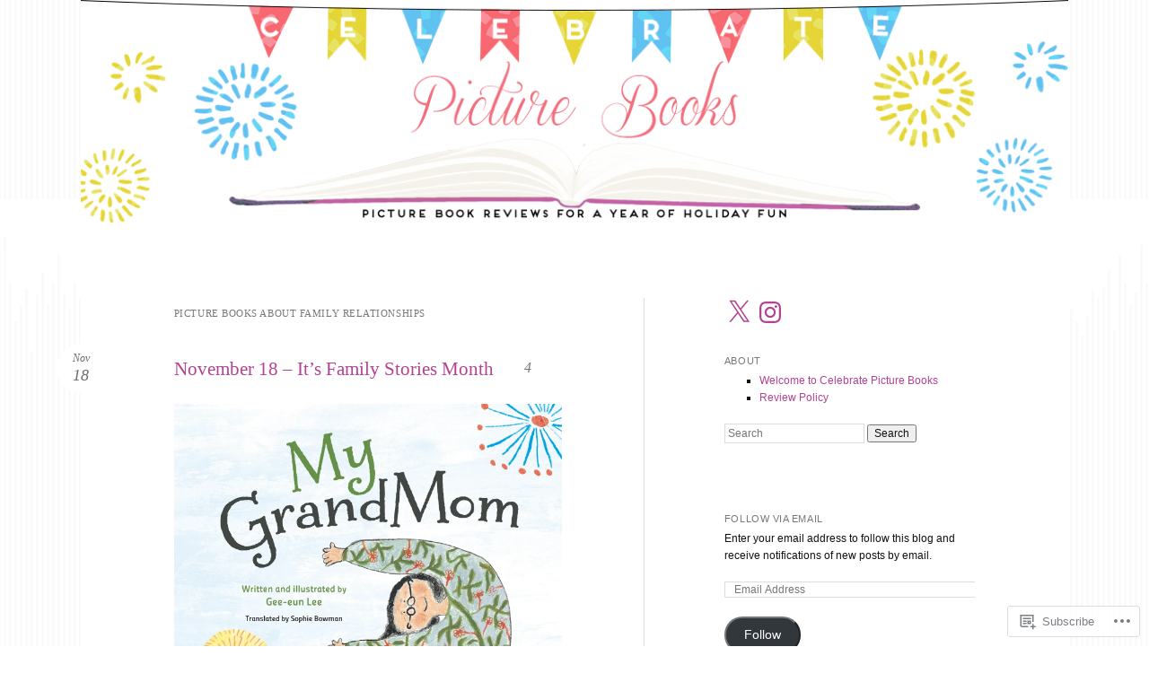

--- FILE ---
content_type: text/html; charset=UTF-8
request_url: https://celebratepicturebooks.com/tag/picture-books-about-family-relationships/
body_size: 78868
content:
<!DOCTYPE html>
<html lang="en">
<head>
<meta charset="UTF-8" />
<meta name="viewport" content="width=device-width" />
<title>Picture Books about Family Relationships | </title>
<link rel="profile" href="http://gmpg.org/xfn/11" />
<link rel="pingback" href="https://celebratepicturebooks.com/xmlrpc.php" />
<!--[if lt IE 9]>
<script src="https://s0.wp.com/wp-content/themes/pub/reddle/js/html5.js?m=1322254433i" type="text/javascript"></script>
<![endif]-->

<meta name='robots' content='max-image-preview:large' />

<!-- Async WordPress.com Remote Login -->
<script id="wpcom_remote_login_js">
var wpcom_remote_login_extra_auth = '';
function wpcom_remote_login_remove_dom_node_id( element_id ) {
	var dom_node = document.getElementById( element_id );
	if ( dom_node ) { dom_node.parentNode.removeChild( dom_node ); }
}
function wpcom_remote_login_remove_dom_node_classes( class_name ) {
	var dom_nodes = document.querySelectorAll( '.' + class_name );
	for ( var i = 0; i < dom_nodes.length; i++ ) {
		dom_nodes[ i ].parentNode.removeChild( dom_nodes[ i ] );
	}
}
function wpcom_remote_login_final_cleanup() {
	wpcom_remote_login_remove_dom_node_classes( "wpcom_remote_login_msg" );
	wpcom_remote_login_remove_dom_node_id( "wpcom_remote_login_key" );
	wpcom_remote_login_remove_dom_node_id( "wpcom_remote_login_validate" );
	wpcom_remote_login_remove_dom_node_id( "wpcom_remote_login_js" );
	wpcom_remote_login_remove_dom_node_id( "wpcom_request_access_iframe" );
	wpcom_remote_login_remove_dom_node_id( "wpcom_request_access_styles" );
}

// Watch for messages back from the remote login
window.addEventListener( "message", function( e ) {
	if ( e.origin === "https://r-login.wordpress.com" ) {
		var data = {};
		try {
			data = JSON.parse( e.data );
		} catch( e ) {
			wpcom_remote_login_final_cleanup();
			return;
		}

		if ( data.msg === 'LOGIN' ) {
			// Clean up the login check iframe
			wpcom_remote_login_remove_dom_node_id( "wpcom_remote_login_key" );

			var id_regex = new RegExp( /^[0-9]+$/ );
			var token_regex = new RegExp( /^.*|.*|.*$/ );
			if (
				token_regex.test( data.token )
				&& id_regex.test( data.wpcomid )
			) {
				// We have everything we need to ask for a login
				var script = document.createElement( "script" );
				script.setAttribute( "id", "wpcom_remote_login_validate" );
				script.src = '/remote-login.php?wpcom_remote_login=validate'
					+ '&wpcomid=' + data.wpcomid
					+ '&token=' + encodeURIComponent( data.token )
					+ '&host=' + window.location.protocol
					+ '//' + window.location.hostname
					+ '&postid=65428'
					+ '&is_singular=';
				document.body.appendChild( script );
			}

			return;
		}

		// Safari ITP, not logged in, so redirect
		if ( data.msg === 'LOGIN-REDIRECT' ) {
			window.location = 'https://wordpress.com/log-in?redirect_to=' + window.location.href;
			return;
		}

		// Safari ITP, storage access failed, remove the request
		if ( data.msg === 'LOGIN-REMOVE' ) {
			var css_zap = 'html { -webkit-transition: margin-top 1s; transition: margin-top 1s; } /* 9001 */ html { margin-top: 0 !important; } * html body { margin-top: 0 !important; } @media screen and ( max-width: 782px ) { html { margin-top: 0 !important; } * html body { margin-top: 0 !important; } }';
			var style_zap = document.createElement( 'style' );
			style_zap.type = 'text/css';
			style_zap.appendChild( document.createTextNode( css_zap ) );
			document.body.appendChild( style_zap );

			var e = document.getElementById( 'wpcom_request_access_iframe' );
			e.parentNode.removeChild( e );

			document.cookie = 'wordpress_com_login_access=denied; path=/; max-age=31536000';

			return;
		}

		// Safari ITP
		if ( data.msg === 'REQUEST_ACCESS' ) {
			console.log( 'request access: safari' );

			// Check ITP iframe enable/disable knob
			if ( wpcom_remote_login_extra_auth !== 'safari_itp_iframe' ) {
				return;
			}

			// If we are in a "private window" there is no ITP.
			var private_window = false;
			try {
				var opendb = window.openDatabase( null, null, null, null );
			} catch( e ) {
				private_window = true;
			}

			if ( private_window ) {
				console.log( 'private window' );
				return;
			}

			var iframe = document.createElement( 'iframe' );
			iframe.id = 'wpcom_request_access_iframe';
			iframe.setAttribute( 'scrolling', 'no' );
			iframe.setAttribute( 'sandbox', 'allow-storage-access-by-user-activation allow-scripts allow-same-origin allow-top-navigation-by-user-activation' );
			iframe.src = 'https://r-login.wordpress.com/remote-login.php?wpcom_remote_login=request_access&origin=' + encodeURIComponent( data.origin ) + '&wpcomid=' + encodeURIComponent( data.wpcomid );

			var css = 'html { -webkit-transition: margin-top 1s; transition: margin-top 1s; } /* 9001 */ html { margin-top: 46px !important; } * html body { margin-top: 46px !important; } @media screen and ( max-width: 660px ) { html { margin-top: 71px !important; } * html body { margin-top: 71px !important; } #wpcom_request_access_iframe { display: block; height: 71px !important; } } #wpcom_request_access_iframe { border: 0px; height: 46px; position: fixed; top: 0; left: 0; width: 100%; min-width: 100%; z-index: 99999; background: #23282d; } ';

			var style = document.createElement( 'style' );
			style.type = 'text/css';
			style.id = 'wpcom_request_access_styles';
			style.appendChild( document.createTextNode( css ) );
			document.body.appendChild( style );

			document.body.appendChild( iframe );
		}

		if ( data.msg === 'DONE' ) {
			wpcom_remote_login_final_cleanup();
		}
	}
}, false );

// Inject the remote login iframe after the page has had a chance to load
// more critical resources
window.addEventListener( "DOMContentLoaded", function( e ) {
	var iframe = document.createElement( "iframe" );
	iframe.style.display = "none";
	iframe.setAttribute( "scrolling", "no" );
	iframe.setAttribute( "id", "wpcom_remote_login_key" );
	iframe.src = "https://r-login.wordpress.com/remote-login.php"
		+ "?wpcom_remote_login=key"
		+ "&origin=aHR0cHM6Ly9jZWxlYnJhdGVwaWN0dXJlYm9va3MuY29t"
		+ "&wpcomid=105916277"
		+ "&time=" + Math.floor( Date.now() / 1000 );
	document.body.appendChild( iframe );
}, false );
</script>
<link rel='dns-prefetch' href='//s0.wp.com' />
<link rel="alternate" type="application/rss+xml" title=" &raquo; Feed" href="https://celebratepicturebooks.com/feed/" />
<link rel="alternate" type="application/rss+xml" title=" &raquo; Comments Feed" href="https://celebratepicturebooks.com/comments/feed/" />
<link rel="alternate" type="application/rss+xml" title=" &raquo; Picture Books about Family Relationships Tag Feed" href="https://celebratepicturebooks.com/tag/picture-books-about-family-relationships/feed/" />
	<script type="text/javascript">
		/* <![CDATA[ */
		function addLoadEvent(func) {
			var oldonload = window.onload;
			if (typeof window.onload != 'function') {
				window.onload = func;
			} else {
				window.onload = function () {
					oldonload();
					func();
				}
			}
		}
		/* ]]> */
	</script>
	<link crossorigin='anonymous' rel='stylesheet' id='all-css-0-1' href='/wp-content/mu-plugins/likes/jetpack-likes.css?m=1743883414i&cssminify=yes' type='text/css' media='all' />
<style id='wp-emoji-styles-inline-css'>

	img.wp-smiley, img.emoji {
		display: inline !important;
		border: none !important;
		box-shadow: none !important;
		height: 1em !important;
		width: 1em !important;
		margin: 0 0.07em !important;
		vertical-align: -0.1em !important;
		background: none !important;
		padding: 0 !important;
	}
/*# sourceURL=wp-emoji-styles-inline-css */
</style>
<link crossorigin='anonymous' rel='stylesheet' id='all-css-2-1' href='/wp-content/plugins/gutenberg-core/v22.4.2/build/styles/block-library/style.min.css?m=1769608164i&cssminify=yes' type='text/css' media='all' />
<style id='wp-block-library-inline-css'>
.has-text-align-justify {
	text-align:justify;
}
.has-text-align-justify{text-align:justify;}

/*# sourceURL=wp-block-library-inline-css */
</style><style id='wp-block-spacer-inline-css'>
.wp-block-spacer{clear:both}
/*# sourceURL=https://s0.wp.com/wp-content/plugins/gutenberg-core/v22.4.2/build/styles/block-library/spacer/style.min.css */
</style>
<style id='global-styles-inline-css'>
:root{--wp--preset--aspect-ratio--square: 1;--wp--preset--aspect-ratio--4-3: 4/3;--wp--preset--aspect-ratio--3-4: 3/4;--wp--preset--aspect-ratio--3-2: 3/2;--wp--preset--aspect-ratio--2-3: 2/3;--wp--preset--aspect-ratio--16-9: 16/9;--wp--preset--aspect-ratio--9-16: 9/16;--wp--preset--color--black: #000000;--wp--preset--color--cyan-bluish-gray: #abb8c3;--wp--preset--color--white: #ffffff;--wp--preset--color--pale-pink: #f78da7;--wp--preset--color--vivid-red: #cf2e2e;--wp--preset--color--luminous-vivid-orange: #ff6900;--wp--preset--color--luminous-vivid-amber: #fcb900;--wp--preset--color--light-green-cyan: #7bdcb5;--wp--preset--color--vivid-green-cyan: #00d084;--wp--preset--color--pale-cyan-blue: #8ed1fc;--wp--preset--color--vivid-cyan-blue: #0693e3;--wp--preset--color--vivid-purple: #9b51e0;--wp--preset--gradient--vivid-cyan-blue-to-vivid-purple: linear-gradient(135deg,rgb(6,147,227) 0%,rgb(155,81,224) 100%);--wp--preset--gradient--light-green-cyan-to-vivid-green-cyan: linear-gradient(135deg,rgb(122,220,180) 0%,rgb(0,208,130) 100%);--wp--preset--gradient--luminous-vivid-amber-to-luminous-vivid-orange: linear-gradient(135deg,rgb(252,185,0) 0%,rgb(255,105,0) 100%);--wp--preset--gradient--luminous-vivid-orange-to-vivid-red: linear-gradient(135deg,rgb(255,105,0) 0%,rgb(207,46,46) 100%);--wp--preset--gradient--very-light-gray-to-cyan-bluish-gray: linear-gradient(135deg,rgb(238,238,238) 0%,rgb(169,184,195) 100%);--wp--preset--gradient--cool-to-warm-spectrum: linear-gradient(135deg,rgb(74,234,220) 0%,rgb(151,120,209) 20%,rgb(207,42,186) 40%,rgb(238,44,130) 60%,rgb(251,105,98) 80%,rgb(254,248,76) 100%);--wp--preset--gradient--blush-light-purple: linear-gradient(135deg,rgb(255,206,236) 0%,rgb(152,150,240) 100%);--wp--preset--gradient--blush-bordeaux: linear-gradient(135deg,rgb(254,205,165) 0%,rgb(254,45,45) 50%,rgb(107,0,62) 100%);--wp--preset--gradient--luminous-dusk: linear-gradient(135deg,rgb(255,203,112) 0%,rgb(199,81,192) 50%,rgb(65,88,208) 100%);--wp--preset--gradient--pale-ocean: linear-gradient(135deg,rgb(255,245,203) 0%,rgb(182,227,212) 50%,rgb(51,167,181) 100%);--wp--preset--gradient--electric-grass: linear-gradient(135deg,rgb(202,248,128) 0%,rgb(113,206,126) 100%);--wp--preset--gradient--midnight: linear-gradient(135deg,rgb(2,3,129) 0%,rgb(40,116,252) 100%);--wp--preset--font-size--small: 13px;--wp--preset--font-size--medium: 20px;--wp--preset--font-size--large: 36px;--wp--preset--font-size--x-large: 42px;--wp--preset--font-family--albert-sans: 'Albert Sans', sans-serif;--wp--preset--font-family--alegreya: Alegreya, serif;--wp--preset--font-family--arvo: Arvo, serif;--wp--preset--font-family--bodoni-moda: 'Bodoni Moda', serif;--wp--preset--font-family--bricolage-grotesque: 'Bricolage Grotesque', sans-serif;--wp--preset--font-family--cabin: Cabin, sans-serif;--wp--preset--font-family--chivo: Chivo, sans-serif;--wp--preset--font-family--commissioner: Commissioner, sans-serif;--wp--preset--font-family--cormorant: Cormorant, serif;--wp--preset--font-family--courier-prime: 'Courier Prime', monospace;--wp--preset--font-family--crimson-pro: 'Crimson Pro', serif;--wp--preset--font-family--dm-mono: 'DM Mono', monospace;--wp--preset--font-family--dm-sans: 'DM Sans', sans-serif;--wp--preset--font-family--dm-serif-display: 'DM Serif Display', serif;--wp--preset--font-family--domine: Domine, serif;--wp--preset--font-family--eb-garamond: 'EB Garamond', serif;--wp--preset--font-family--epilogue: Epilogue, sans-serif;--wp--preset--font-family--fahkwang: Fahkwang, sans-serif;--wp--preset--font-family--figtree: Figtree, sans-serif;--wp--preset--font-family--fira-sans: 'Fira Sans', sans-serif;--wp--preset--font-family--fjalla-one: 'Fjalla One', sans-serif;--wp--preset--font-family--fraunces: Fraunces, serif;--wp--preset--font-family--gabarito: Gabarito, system-ui;--wp--preset--font-family--ibm-plex-mono: 'IBM Plex Mono', monospace;--wp--preset--font-family--ibm-plex-sans: 'IBM Plex Sans', sans-serif;--wp--preset--font-family--ibarra-real-nova: 'Ibarra Real Nova', serif;--wp--preset--font-family--instrument-serif: 'Instrument Serif', serif;--wp--preset--font-family--inter: Inter, sans-serif;--wp--preset--font-family--josefin-sans: 'Josefin Sans', sans-serif;--wp--preset--font-family--jost: Jost, sans-serif;--wp--preset--font-family--libre-baskerville: 'Libre Baskerville', serif;--wp--preset--font-family--libre-franklin: 'Libre Franklin', sans-serif;--wp--preset--font-family--literata: Literata, serif;--wp--preset--font-family--lora: Lora, serif;--wp--preset--font-family--merriweather: Merriweather, serif;--wp--preset--font-family--montserrat: Montserrat, sans-serif;--wp--preset--font-family--newsreader: Newsreader, serif;--wp--preset--font-family--noto-sans-mono: 'Noto Sans Mono', sans-serif;--wp--preset--font-family--nunito: Nunito, sans-serif;--wp--preset--font-family--open-sans: 'Open Sans', sans-serif;--wp--preset--font-family--overpass: Overpass, sans-serif;--wp--preset--font-family--pt-serif: 'PT Serif', serif;--wp--preset--font-family--petrona: Petrona, serif;--wp--preset--font-family--piazzolla: Piazzolla, serif;--wp--preset--font-family--playfair-display: 'Playfair Display', serif;--wp--preset--font-family--plus-jakarta-sans: 'Plus Jakarta Sans', sans-serif;--wp--preset--font-family--poppins: Poppins, sans-serif;--wp--preset--font-family--raleway: Raleway, sans-serif;--wp--preset--font-family--roboto: Roboto, sans-serif;--wp--preset--font-family--roboto-slab: 'Roboto Slab', serif;--wp--preset--font-family--rubik: Rubik, sans-serif;--wp--preset--font-family--rufina: Rufina, serif;--wp--preset--font-family--sora: Sora, sans-serif;--wp--preset--font-family--source-sans-3: 'Source Sans 3', sans-serif;--wp--preset--font-family--source-serif-4: 'Source Serif 4', serif;--wp--preset--font-family--space-mono: 'Space Mono', monospace;--wp--preset--font-family--syne: Syne, sans-serif;--wp--preset--font-family--texturina: Texturina, serif;--wp--preset--font-family--urbanist: Urbanist, sans-serif;--wp--preset--font-family--work-sans: 'Work Sans', sans-serif;--wp--preset--spacing--20: 0.44rem;--wp--preset--spacing--30: 0.67rem;--wp--preset--spacing--40: 1rem;--wp--preset--spacing--50: 1.5rem;--wp--preset--spacing--60: 2.25rem;--wp--preset--spacing--70: 3.38rem;--wp--preset--spacing--80: 5.06rem;--wp--preset--shadow--natural: 6px 6px 9px rgba(0, 0, 0, 0.2);--wp--preset--shadow--deep: 12px 12px 50px rgba(0, 0, 0, 0.4);--wp--preset--shadow--sharp: 6px 6px 0px rgba(0, 0, 0, 0.2);--wp--preset--shadow--outlined: 6px 6px 0px -3px rgb(255, 255, 255), 6px 6px rgb(0, 0, 0);--wp--preset--shadow--crisp: 6px 6px 0px rgb(0, 0, 0);}:where(body) { margin: 0; }:where(.is-layout-flex){gap: 0.5em;}:where(.is-layout-grid){gap: 0.5em;}body .is-layout-flex{display: flex;}.is-layout-flex{flex-wrap: wrap;align-items: center;}.is-layout-flex > :is(*, div){margin: 0;}body .is-layout-grid{display: grid;}.is-layout-grid > :is(*, div){margin: 0;}body{padding-top: 0px;padding-right: 0px;padding-bottom: 0px;padding-left: 0px;}:root :where(.wp-element-button, .wp-block-button__link){background-color: #32373c;border-width: 0;color: #fff;font-family: inherit;font-size: inherit;font-style: inherit;font-weight: inherit;letter-spacing: inherit;line-height: inherit;padding-top: calc(0.667em + 2px);padding-right: calc(1.333em + 2px);padding-bottom: calc(0.667em + 2px);padding-left: calc(1.333em + 2px);text-decoration: none;text-transform: inherit;}.has-black-color{color: var(--wp--preset--color--black) !important;}.has-cyan-bluish-gray-color{color: var(--wp--preset--color--cyan-bluish-gray) !important;}.has-white-color{color: var(--wp--preset--color--white) !important;}.has-pale-pink-color{color: var(--wp--preset--color--pale-pink) !important;}.has-vivid-red-color{color: var(--wp--preset--color--vivid-red) !important;}.has-luminous-vivid-orange-color{color: var(--wp--preset--color--luminous-vivid-orange) !important;}.has-luminous-vivid-amber-color{color: var(--wp--preset--color--luminous-vivid-amber) !important;}.has-light-green-cyan-color{color: var(--wp--preset--color--light-green-cyan) !important;}.has-vivid-green-cyan-color{color: var(--wp--preset--color--vivid-green-cyan) !important;}.has-pale-cyan-blue-color{color: var(--wp--preset--color--pale-cyan-blue) !important;}.has-vivid-cyan-blue-color{color: var(--wp--preset--color--vivid-cyan-blue) !important;}.has-vivid-purple-color{color: var(--wp--preset--color--vivid-purple) !important;}.has-black-background-color{background-color: var(--wp--preset--color--black) !important;}.has-cyan-bluish-gray-background-color{background-color: var(--wp--preset--color--cyan-bluish-gray) !important;}.has-white-background-color{background-color: var(--wp--preset--color--white) !important;}.has-pale-pink-background-color{background-color: var(--wp--preset--color--pale-pink) !important;}.has-vivid-red-background-color{background-color: var(--wp--preset--color--vivid-red) !important;}.has-luminous-vivid-orange-background-color{background-color: var(--wp--preset--color--luminous-vivid-orange) !important;}.has-luminous-vivid-amber-background-color{background-color: var(--wp--preset--color--luminous-vivid-amber) !important;}.has-light-green-cyan-background-color{background-color: var(--wp--preset--color--light-green-cyan) !important;}.has-vivid-green-cyan-background-color{background-color: var(--wp--preset--color--vivid-green-cyan) !important;}.has-pale-cyan-blue-background-color{background-color: var(--wp--preset--color--pale-cyan-blue) !important;}.has-vivid-cyan-blue-background-color{background-color: var(--wp--preset--color--vivid-cyan-blue) !important;}.has-vivid-purple-background-color{background-color: var(--wp--preset--color--vivid-purple) !important;}.has-black-border-color{border-color: var(--wp--preset--color--black) !important;}.has-cyan-bluish-gray-border-color{border-color: var(--wp--preset--color--cyan-bluish-gray) !important;}.has-white-border-color{border-color: var(--wp--preset--color--white) !important;}.has-pale-pink-border-color{border-color: var(--wp--preset--color--pale-pink) !important;}.has-vivid-red-border-color{border-color: var(--wp--preset--color--vivid-red) !important;}.has-luminous-vivid-orange-border-color{border-color: var(--wp--preset--color--luminous-vivid-orange) !important;}.has-luminous-vivid-amber-border-color{border-color: var(--wp--preset--color--luminous-vivid-amber) !important;}.has-light-green-cyan-border-color{border-color: var(--wp--preset--color--light-green-cyan) !important;}.has-vivid-green-cyan-border-color{border-color: var(--wp--preset--color--vivid-green-cyan) !important;}.has-pale-cyan-blue-border-color{border-color: var(--wp--preset--color--pale-cyan-blue) !important;}.has-vivid-cyan-blue-border-color{border-color: var(--wp--preset--color--vivid-cyan-blue) !important;}.has-vivid-purple-border-color{border-color: var(--wp--preset--color--vivid-purple) !important;}.has-vivid-cyan-blue-to-vivid-purple-gradient-background{background: var(--wp--preset--gradient--vivid-cyan-blue-to-vivid-purple) !important;}.has-light-green-cyan-to-vivid-green-cyan-gradient-background{background: var(--wp--preset--gradient--light-green-cyan-to-vivid-green-cyan) !important;}.has-luminous-vivid-amber-to-luminous-vivid-orange-gradient-background{background: var(--wp--preset--gradient--luminous-vivid-amber-to-luminous-vivid-orange) !important;}.has-luminous-vivid-orange-to-vivid-red-gradient-background{background: var(--wp--preset--gradient--luminous-vivid-orange-to-vivid-red) !important;}.has-very-light-gray-to-cyan-bluish-gray-gradient-background{background: var(--wp--preset--gradient--very-light-gray-to-cyan-bluish-gray) !important;}.has-cool-to-warm-spectrum-gradient-background{background: var(--wp--preset--gradient--cool-to-warm-spectrum) !important;}.has-blush-light-purple-gradient-background{background: var(--wp--preset--gradient--blush-light-purple) !important;}.has-blush-bordeaux-gradient-background{background: var(--wp--preset--gradient--blush-bordeaux) !important;}.has-luminous-dusk-gradient-background{background: var(--wp--preset--gradient--luminous-dusk) !important;}.has-pale-ocean-gradient-background{background: var(--wp--preset--gradient--pale-ocean) !important;}.has-electric-grass-gradient-background{background: var(--wp--preset--gradient--electric-grass) !important;}.has-midnight-gradient-background{background: var(--wp--preset--gradient--midnight) !important;}.has-small-font-size{font-size: var(--wp--preset--font-size--small) !important;}.has-medium-font-size{font-size: var(--wp--preset--font-size--medium) !important;}.has-large-font-size{font-size: var(--wp--preset--font-size--large) !important;}.has-x-large-font-size{font-size: var(--wp--preset--font-size--x-large) !important;}.has-albert-sans-font-family{font-family: var(--wp--preset--font-family--albert-sans) !important;}.has-alegreya-font-family{font-family: var(--wp--preset--font-family--alegreya) !important;}.has-arvo-font-family{font-family: var(--wp--preset--font-family--arvo) !important;}.has-bodoni-moda-font-family{font-family: var(--wp--preset--font-family--bodoni-moda) !important;}.has-bricolage-grotesque-font-family{font-family: var(--wp--preset--font-family--bricolage-grotesque) !important;}.has-cabin-font-family{font-family: var(--wp--preset--font-family--cabin) !important;}.has-chivo-font-family{font-family: var(--wp--preset--font-family--chivo) !important;}.has-commissioner-font-family{font-family: var(--wp--preset--font-family--commissioner) !important;}.has-cormorant-font-family{font-family: var(--wp--preset--font-family--cormorant) !important;}.has-courier-prime-font-family{font-family: var(--wp--preset--font-family--courier-prime) !important;}.has-crimson-pro-font-family{font-family: var(--wp--preset--font-family--crimson-pro) !important;}.has-dm-mono-font-family{font-family: var(--wp--preset--font-family--dm-mono) !important;}.has-dm-sans-font-family{font-family: var(--wp--preset--font-family--dm-sans) !important;}.has-dm-serif-display-font-family{font-family: var(--wp--preset--font-family--dm-serif-display) !important;}.has-domine-font-family{font-family: var(--wp--preset--font-family--domine) !important;}.has-eb-garamond-font-family{font-family: var(--wp--preset--font-family--eb-garamond) !important;}.has-epilogue-font-family{font-family: var(--wp--preset--font-family--epilogue) !important;}.has-fahkwang-font-family{font-family: var(--wp--preset--font-family--fahkwang) !important;}.has-figtree-font-family{font-family: var(--wp--preset--font-family--figtree) !important;}.has-fira-sans-font-family{font-family: var(--wp--preset--font-family--fira-sans) !important;}.has-fjalla-one-font-family{font-family: var(--wp--preset--font-family--fjalla-one) !important;}.has-fraunces-font-family{font-family: var(--wp--preset--font-family--fraunces) !important;}.has-gabarito-font-family{font-family: var(--wp--preset--font-family--gabarito) !important;}.has-ibm-plex-mono-font-family{font-family: var(--wp--preset--font-family--ibm-plex-mono) !important;}.has-ibm-plex-sans-font-family{font-family: var(--wp--preset--font-family--ibm-plex-sans) !important;}.has-ibarra-real-nova-font-family{font-family: var(--wp--preset--font-family--ibarra-real-nova) !important;}.has-instrument-serif-font-family{font-family: var(--wp--preset--font-family--instrument-serif) !important;}.has-inter-font-family{font-family: var(--wp--preset--font-family--inter) !important;}.has-josefin-sans-font-family{font-family: var(--wp--preset--font-family--josefin-sans) !important;}.has-jost-font-family{font-family: var(--wp--preset--font-family--jost) !important;}.has-libre-baskerville-font-family{font-family: var(--wp--preset--font-family--libre-baskerville) !important;}.has-libre-franklin-font-family{font-family: var(--wp--preset--font-family--libre-franklin) !important;}.has-literata-font-family{font-family: var(--wp--preset--font-family--literata) !important;}.has-lora-font-family{font-family: var(--wp--preset--font-family--lora) !important;}.has-merriweather-font-family{font-family: var(--wp--preset--font-family--merriweather) !important;}.has-montserrat-font-family{font-family: var(--wp--preset--font-family--montserrat) !important;}.has-newsreader-font-family{font-family: var(--wp--preset--font-family--newsreader) !important;}.has-noto-sans-mono-font-family{font-family: var(--wp--preset--font-family--noto-sans-mono) !important;}.has-nunito-font-family{font-family: var(--wp--preset--font-family--nunito) !important;}.has-open-sans-font-family{font-family: var(--wp--preset--font-family--open-sans) !important;}.has-overpass-font-family{font-family: var(--wp--preset--font-family--overpass) !important;}.has-pt-serif-font-family{font-family: var(--wp--preset--font-family--pt-serif) !important;}.has-petrona-font-family{font-family: var(--wp--preset--font-family--petrona) !important;}.has-piazzolla-font-family{font-family: var(--wp--preset--font-family--piazzolla) !important;}.has-playfair-display-font-family{font-family: var(--wp--preset--font-family--playfair-display) !important;}.has-plus-jakarta-sans-font-family{font-family: var(--wp--preset--font-family--plus-jakarta-sans) !important;}.has-poppins-font-family{font-family: var(--wp--preset--font-family--poppins) !important;}.has-raleway-font-family{font-family: var(--wp--preset--font-family--raleway) !important;}.has-roboto-font-family{font-family: var(--wp--preset--font-family--roboto) !important;}.has-roboto-slab-font-family{font-family: var(--wp--preset--font-family--roboto-slab) !important;}.has-rubik-font-family{font-family: var(--wp--preset--font-family--rubik) !important;}.has-rufina-font-family{font-family: var(--wp--preset--font-family--rufina) !important;}.has-sora-font-family{font-family: var(--wp--preset--font-family--sora) !important;}.has-source-sans-3-font-family{font-family: var(--wp--preset--font-family--source-sans-3) !important;}.has-source-serif-4-font-family{font-family: var(--wp--preset--font-family--source-serif-4) !important;}.has-space-mono-font-family{font-family: var(--wp--preset--font-family--space-mono) !important;}.has-syne-font-family{font-family: var(--wp--preset--font-family--syne) !important;}.has-texturina-font-family{font-family: var(--wp--preset--font-family--texturina) !important;}.has-urbanist-font-family{font-family: var(--wp--preset--font-family--urbanist) !important;}.has-work-sans-font-family{font-family: var(--wp--preset--font-family--work-sans) !important;}
/*# sourceURL=global-styles-inline-css */
</style>

<style id='classic-theme-styles-inline-css'>
.wp-block-button__link{background-color:#32373c;border-radius:9999px;box-shadow:none;color:#fff;font-size:1.125em;padding:calc(.667em + 2px) calc(1.333em + 2px);text-decoration:none}.wp-block-file__button{background:#32373c;color:#fff}.wp-block-accordion-heading{margin:0}.wp-block-accordion-heading__toggle{background-color:inherit!important;color:inherit!important}.wp-block-accordion-heading__toggle:not(:focus-visible){outline:none}.wp-block-accordion-heading__toggle:focus,.wp-block-accordion-heading__toggle:hover{background-color:inherit!important;border:none;box-shadow:none;color:inherit;padding:var(--wp--preset--spacing--20,1em) 0;text-decoration:none}.wp-block-accordion-heading__toggle:focus-visible{outline:auto;outline-offset:0}
/*# sourceURL=/wp-content/plugins/gutenberg-core/v22.4.2/build/styles/block-library/classic.min.css */
</style>
<link crossorigin='anonymous' rel='stylesheet' id='all-css-4-1' href='/_static/??-eJyFj+sKwjAMhV/ILMwNLz/EZ+kl1mq7lqZz+PZmCDoR9E9IDuc75OCUwaSh0lAxh9H5gdEkHZK5Mq6bdte0wD7mQFDo1vRoPdeXA7jeAzWGeYWLoDjCO6uQ6DGrOjsiWa8oUBTbL2zKwoDWuRAzyIx+jFDPAvIX95QxjxoLWRsI/75VSAo4WR2Ka3H+ghwlkNqq+jR8HHAKypcZPcZDu+3bzb7r+u7yAMqEgTQ=&cssminify=yes' type='text/css' media='all' />
<style id='jetpack-global-styles-frontend-style-inline-css'>
:root { --font-headings: unset; --font-base: unset; --font-headings-default: -apple-system,BlinkMacSystemFont,"Segoe UI",Roboto,Oxygen-Sans,Ubuntu,Cantarell,"Helvetica Neue",sans-serif; --font-base-default: -apple-system,BlinkMacSystemFont,"Segoe UI",Roboto,Oxygen-Sans,Ubuntu,Cantarell,"Helvetica Neue",sans-serif;}
/*# sourceURL=jetpack-global-styles-frontend-style-inline-css */
</style>
<link crossorigin='anonymous' rel='stylesheet' id='all-css-6-1' href='/_static/??-eJyNjcsKAjEMRX/IGtQZBxfip0hMS9sxTYppGfx7H7gRN+7ugcs5sFRHKi1Ig9Jd5R6zGMyhVaTrh8G6QFHfORhYwlvw6P39PbPENZmt4G/ROQuBKWVkxxrVvuBH1lIoz2waILJekF+HUzlupnG3nQ77YZwfuRJIaQ==&cssminify=yes' type='text/css' media='all' />
<script type="text/javascript" id="wpcom-actionbar-placeholder-js-extra">
/* <![CDATA[ */
var actionbardata = {"siteID":"105916277","postID":"0","siteURL":"https://celebratepicturebooks.com","xhrURL":"https://celebratepicturebooks.com/wp-admin/admin-ajax.php","nonce":"5052146ce4","isLoggedIn":"","statusMessage":"","subsEmailDefault":"instantly","proxyScriptUrl":"https://s0.wp.com/wp-content/js/wpcom-proxy-request.js?m=1513050504i&amp;ver=20211021","i18n":{"followedText":"New posts from this site will now appear in your \u003Ca href=\"https://wordpress.com/reader\"\u003EReader\u003C/a\u003E","foldBar":"Collapse this bar","unfoldBar":"Expand this bar","shortLinkCopied":"Shortlink copied to clipboard."}};
//# sourceURL=wpcom-actionbar-placeholder-js-extra
/* ]]> */
</script>
<script type="text/javascript" id="jetpack-mu-wpcom-settings-js-before">
/* <![CDATA[ */
var JETPACK_MU_WPCOM_SETTINGS = {"assetsUrl":"https://s0.wp.com/wp-content/mu-plugins/jetpack-mu-wpcom-plugin/sun/jetpack_vendor/automattic/jetpack-mu-wpcom/src/build/"};
//# sourceURL=jetpack-mu-wpcom-settings-js-before
/* ]]> */
</script>
<script crossorigin='anonymous' type='text/javascript'  src='/wp-content/js/rlt-proxy.js?m=1720530689i'></script>
<script type="text/javascript" id="rlt-proxy-js-after">
/* <![CDATA[ */
	rltInitialize( {"token":null,"iframeOrigins":["https:\/\/widgets.wp.com"]} );
//# sourceURL=rlt-proxy-js-after
/* ]]> */
</script>
<link rel="EditURI" type="application/rsd+xml" title="RSD" href="https://celebratepicturebooksdotcom.wordpress.com/xmlrpc.php?rsd" />
<meta name="generator" content="WordPress.com" />

<!-- Jetpack Open Graph Tags -->
<meta property="og:type" content="website" />
<meta property="og:title" content="Picture Books about Family Relationships" />
<meta property="og:url" content="https://celebratepicturebooks.com/tag/picture-books-about-family-relationships/" />
<meta property="og:image" content="https://secure.gravatar.com/blavatar/7a994b01c990336f29bd32717024d6b11b9105c057de669142ec62ab6b9e3b76?s=200&#038;ts=1769695359" />
<meta property="og:image:width" content="200" />
<meta property="og:image:height" content="200" />
<meta property="og:image:alt" content="" />
<meta property="og:locale" content="en_US" />
<meta name="twitter:creator" content="@CelebratePicBks" />
<meta name="twitter:site" content="@CelebratePicBks" />

<!-- End Jetpack Open Graph Tags -->
<link rel="shortcut icon" type="image/x-icon" href="https://secure.gravatar.com/blavatar/7a994b01c990336f29bd32717024d6b11b9105c057de669142ec62ab6b9e3b76?s=32" sizes="16x16" />
<link rel="icon" type="image/x-icon" href="https://secure.gravatar.com/blavatar/7a994b01c990336f29bd32717024d6b11b9105c057de669142ec62ab6b9e3b76?s=32" sizes="16x16" />
<link rel="apple-touch-icon" href="https://secure.gravatar.com/blavatar/7a994b01c990336f29bd32717024d6b11b9105c057de669142ec62ab6b9e3b76?s=114" />
<link rel="search" type="application/opensearchdescription+xml" href="https://celebratepicturebooks.com/osd.xml" title="" />
<link rel="search" type="application/opensearchdescription+xml" href="https://s1.wp.com/opensearch.xml" title="WordPress.com" />
<meta name="theme-color" content="#ffffff" />
<meta name="description" content="Posts about Picture Books about Family Relationships written by Kath Carroll" />
	<style type="text/css">
	#masthead img {
		float: left;
	}
			#masthead > .site-branding {
			padding: 0;
		}
		#site-title,
		#site-description {
			position: absolute !important;
			clip: rect(1px 1px 1px 1px); /* IE6, IE7 */
			clip: rect(1px, 1px, 1px, 1px);
		}
			#header-image {
			margin-bottom: 3.23em;
		}
		</style>
	<style type="text/css" id="custom-background-css">
body.custom-background { background-color: #ffffff; }
</style>
	<style type="text/css" id="custom-colors-css">body.custom-background {
	background-repeat: repeat;
}
#access a, #access.toggled .nav-menu { border-color: #444444;}
#access a, #access.toggled .nav-menu { border-color: rgba( 68, 68, 68, 0.5 );}
.taxonomy-links a, .taxonomy-links a:visited,.edit-link a, .edit-link a:visited { color: #424242;}
#access.toggled ul ul ul { border-top-color: #444444;}
#access.toggled ul ul ul { border-top-color: rgba( 68, 68, 68, 0.5 );}
#access.toggled ul ul li { border-bottom-color: #444444;}
#access.toggled ul ul li { border-bottom-color: rgba( 68, 68, 68, 0.5 );}
#wp-calendar tbody td { border-color: #000000;}
#wp-calendar tbody td { border-color: rgba( 0, 0, 0, 0.1 );}
a img { border-color: #000000;}
a img { border-color: rgba( 0, 0, 0, 0.1 );}
hr { border-color: #000000;}
hr { border-color: rgba( 0, 0, 0, 0.1 );}
#access ul ul a { color: #A62541;}
.taxonomy-links,.edit-link { color: #424242;}
#site-info { color: #6D6D6D;}
#wp-calendar tbody td { color: #424242;}
h3,h4,h5,h6 { color: #6D6D6D;}
#supplementary .widget-title { color: #424242;}
#access ul ul li { border-color: #a41c23;}
#access ul ul li { border-color: rgba( 164, 28, 35, 0.1 );}
#access ul ul { border-color: #a41c23;}
#access ul ul { border-color: rgba( 164, 28, 35, 0.1 );}
body { background-color: #ffffff;}
pre { background-color: #ffffff;}
#access a, #access .menu-toggle { color: #424242;}
#access.toggled ul ul a, #access.toggled ul ul a:hover,	#access.toggled ul ul :hover > a { color: #424242;}
.taxonomy-links, .edit-link,.image-attachment #content .edit-link { background-color: #ffffff;}
.comments-link a { background-color: #ffffff;}
.comments-link a:before { border-left-color: #ffffff;}
footer .permalink,.image-attachment #content footer .permalink { color: #6D6D6D;}
.indexed .format-image .entry-header,.indexed .format-image .entry-summary { color: #ffffff;}
.indexed .format-image a:hover,.indexed .format-image a:focus,.indexed .format-image a:active { color: #ffffff;}
.indexed .format-image .taxonomy-links a,.indexed .format-image .taxonomy-links a:hover,.indexed .format-image .taxonomy-links a:focus,.indexed .format-image .taxonomy-links a:active,.indexed .format-image .edit-link a { color: #424242;}
#wp-calendar tbody td { background-color: #ffffff;}
#site-title a:hover,#site-title a:focus,#site-title a:active { color: #ffffff;}
#access { background-color: #ffffff;}
#access ul ul { background-color: #E5E5E5;}
#access ul ul :hover > a { background-color: #CCCCCC;}
.entry-title a:hover,.entry-title a:focus,.entry-title a:active { color: #6D6D6D;}
footer .permalink,.image-attachment #content footer .permalink { background-color: #ffffff;}
.entry-image { background-color: #ffffff;}
.indexed .format-image .entry-header,.indexed .format-image .entry-summary { background-color: #ffffff;}
.indexed .format-image .taxonomy-links,.indexed .format-image .edit-link { background-color: #ffffff;}
.comment .comment-author:before,.image-attachment .commentlist > .comment .comment-author:before { background-color: #ffffff;}
#colophon,#supplementary { background-color: #ffffff;}
#page #supplementary .widget-area { background-color: #ffffff;}
a { color: #B14390;}
#colophon a { color: #B14390;}
#wp-calendar tbody td a { color: #6E2559;}
a:visited { color: #B14390;}
#access li:hover > a { border-color: #c360a6;}
#access li.current_page_item a,#access li.current-menu-item a { border-color: #c360a6;}
.byline a:hover,.byline a:focus,.byline a:active { border-color: #c360a6;}
.byline a:hover,.byline a:focus,.byline a:active { color: #c360a6;}
.taxonomy-links a:hover,.taxonomy-links a:focus,.taxonomy-links a:active,.edit-link a:hover,.edit-link a:focus,.edit-link a:active,.edit-link a:visited { color: #6E2559;}
.comments-link a:hover,.comments-link a:focus,.comments-link a:active { background-color: #c360a6;}
.comments-link a:hover:before { border-left-color: #c360a6;}
footer .permalink:hover,footer .permalink:focus,footer .permalink:active { color: #B14390;}
.comment-time:hover,.comment-time:focus,.comment-time:active { color: #c360a6;}
#access li:hover > a { color: #424242;}
#access ul ul *:hover > a { color: #424242;}
.comments-link a:hover,.comments-link a:focus,.comments-link a:active { color: #ffffff;}
img#wpstats { background-color: #ffffff;}
</style>
<link crossorigin='anonymous' rel='stylesheet' id='all-css-0-3' href='/_static/??-eJydkEFuAjEMRS/UYA0FtSxQj4IyjgWGJI5iZ+b6BEpbqm4oy/9tP9sf5uJQslE2SM2V2PacFY5kxePppkFbhh1nhDEKnhR05kJ1gaov8DAgSWiRFNBXaUrxu+fLeITXrbmgpHvwrbabKAep4JtJ8maMPxuiV2V0dqBE7kCxXw+B1aCSFsnKE7mJA4n+dZ58c+awJ+tZCbKPjvv0b/FP7mf+jWPoclSsXIyvzHu1SJwv4I+0Hd7Wr5v3YTUsj2eiSrlc&cssminify=yes' type='text/css' media='all' />
</head>

<body class="archive tag tag-picture-books-about-family-relationships tag-684888607 custom-background wp-theme-pubreddle customizer-styles-applied primary secondary indexed single-author fixed jetpack-reblog-enabled custom-colors">
<div id="page" class="hfeed">
	<header id="masthead" role="banner">
		<div class="site-branding">
			<h1 id="site-title"><a href="https://celebratepicturebooks.com/" title="" rel="home"></a></h1>
			<h2 id="site-description"></h2>
		</div><!-- .site-branding -->

				<a href="https://celebratepicturebooks.com/" rel="home">
			<img id="header-image" src="https://celebratepicturebooks.com/wp-content/uploads/2016/01/cpb-new-header.png" width="1120" height="252" alt="" />
		</a>
		
			</header><!-- #masthead -->

	<div id="main">
		<section id="primary">
			<div id="content" role="main">

			
				<header class="page-header">
					<h1 class="page-title">
						Picture Books about Family Relationships					</h1>
									</header>

					<nav id="nav-above">
		<h1 class="assistive-text section-heading">Post navigation</h1>

	
	</nav><!-- #nav-above -->
	
								
					
<article id="post-65428" class="post-65428 post type-post status-publish format-standard hentry category-family category-family-relationships category-fathers category-grandmothers category-grandparents category-humor category-mothers category-multicultural-books category-multigenerational-books category-picture-books tag-amazon-crossing-kids tag-gee-eun-lee tag-humorous-picture-books tag-intergenerational-picture-books tag-korean-picture-books tag-multicultural-picture-books tag-multigenerational-picture-books tag-my-grandmom-book-review tag-picture-book-review tag-picture-books tag-picture-books-about-family tag-picture-books-about-family-relationships tag-picture-books-about-fathers tag-picture-books-about-grandmothers tag-picture-books-about-grandparents tag-picture-books-about-mothers tag-picture-books-about-parents tag-sophie-bowman">
	
	<header class="entry-header">
		<h1 class="entry-title"><a href="https://celebratepicturebooks.com/2022/11/18/november-its-family-stories-month/" rel="bookmark">November 18 – It&#8217;s Family Stories&nbsp;Month</a></h1>

				<div class="entry-meta">
			<span class="byline">Posted by <span class="author vcard"><a class="url fn n" href="https://celebratepicturebooks.com/author/klcarroll23/" title="View all posts by Kath Carroll" rel="author">Kath Carroll</a></span></span>		</div><!-- .entry-meta -->
		
				<p class="comments-link"><a href="https://celebratepicturebooks.com/2022/11/18/november-its-family-stories-month/#comments">4</a></p>
			</header><!-- .entry-header -->

		<div class="entry-content">
		<h2><img data-attachment-id="65432" data-permalink="https://celebratepicturebooks.com/2022/11/18/november-its-family-stories-month/celebrate-picture-books-picture-book-review-my-grandmom-cover/" data-orig-file="https://celebratepicturebooks.com/wp-content/uploads/2022/11/celebrate-picture-books-picture-book-review-my-grandmom-cover.jpg" data-orig-size="2550,3059" data-comments-opened="1" data-image-meta="{&quot;aperture&quot;:&quot;0&quot;,&quot;credit&quot;:&quot;&quot;,&quot;camera&quot;:&quot;&quot;,&quot;caption&quot;:&quot;&quot;,&quot;created_timestamp&quot;:&quot;0&quot;,&quot;copyright&quot;:&quot;&quot;,&quot;focal_length&quot;:&quot;0&quot;,&quot;iso&quot;:&quot;0&quot;,&quot;shutter_speed&quot;:&quot;0&quot;,&quot;title&quot;:&quot;&quot;,&quot;orientation&quot;:&quot;1&quot;}" data-image-title="celebrate-picture-books-picture-book-review-my-grandmom-cover" data-image-description="" data-image-caption="" data-medium-file="https://celebratepicturebooks.com/wp-content/uploads/2022/11/celebrate-picture-books-picture-book-review-my-grandmom-cover.jpg?w=250" data-large-file="https://celebratepicturebooks.com/wp-content/uploads/2022/11/celebrate-picture-books-picture-book-review-my-grandmom-cover.jpg?w=440" class="alignnone size-full wp-image-65432" src="https://celebratepicturebooks.com/wp-content/uploads/2022/11/celebrate-picture-books-picture-book-review-my-grandmom-cover.jpg" alt="celebrate-picture-books-picture-book-review-my-grandmom-cover" width="2550" height="3059" srcset="https://celebratepicturebooks.com/wp-content/uploads/2022/11/celebrate-picture-books-picture-book-review-my-grandmom-cover.jpg 2550w, https://celebratepicturebooks.com/wp-content/uploads/2022/11/celebrate-picture-books-picture-book-review-my-grandmom-cover.jpg?w=125&amp;h=150 125w, https://celebratepicturebooks.com/wp-content/uploads/2022/11/celebrate-picture-books-picture-book-review-my-grandmom-cover.jpg?w=250&amp;h=300 250w, https://celebratepicturebooks.com/wp-content/uploads/2022/11/celebrate-picture-books-picture-book-review-my-grandmom-cover.jpg?w=768&amp;h=921 768w, https://celebratepicturebooks.com/wp-content/uploads/2022/11/celebrate-picture-books-picture-book-review-my-grandmom-cover.jpg?w=854&amp;h=1024 854w, https://celebratepicturebooks.com/wp-content/uploads/2022/11/celebrate-picture-books-picture-book-review-my-grandmom-cover.jpg?w=1440&amp;h=1727 1440w" sizes="(max-width: 2550px) 100vw, 2550px" /></h2>
<h2><span style="color: #000000"><strong>About the Holiday</strong></span></h2>
<p>Children benefit so much from close relationships to grandparents, aunts, uncles, cousins, and other extended family members. This month and next, as family gathers together for special holiday events, it’s fun for adults to share family history and their own funny or moving stories of growing up with the younger generation. Letting kids know how much they’re loved by everyone in the family is important too. It helps them develop a sense of belonging, a good self-image, and confidence. Reading together is a perfect way to spend time together and get conversations started.</p>
<p><em>Thanks to Amazon Crossing Kids and Barbara Fisch of Blue Slip Media for sending me a copy of </em>My GrandMom<em> for review consideration. All opinions on the book are my own.</em></p>
<h1><span style="color: #993366"><strong>My GrandMom</strong></span></h1>
<h3><span style="color: #000000"><strong>By Gee-eun Lee | Translated by Sophie Bowman</strong></span></h3>
<p> </p>
<p>Gee-eun&#8217;s Grandma sits on the floor, holding her sobbing granddaughter in her lap. Breakfast is on the table and toys are strewn about. A gray cat comes to see what&#8217;s going on. &#8220;&#8216;Dear me, your mom will have to take a boat to work to get across all these tears,'&#8221; she says. Grandma, who Gee-eun calls Halmoni in Korean, distracts her by letting her help make kalguksu. She gives Gee-eun a bit of the noodle dough, and while Halmoni rolls out the dough and slices the noodles, Gee-eun fashions little figures of her, her mom, dad, grandma, and their cat, Mari. When it comes time to make the kalguksu, Gee-eun&#8217;s dough family goes into the boiling pot along with the other ingredients. &#8220;&#8216;&#8230;You tell them to hang on tight to the noodles so they stay afloat,'&#8221; Halmoni says.</p>
<div data-shortcode="caption" id="attachment_65433" style="width: 1010px" class="wp-caption alignnone"><img aria-describedby="caption-attachment-65433" data-attachment-id="65433" data-permalink="https://celebratepicturebooks.com/2022/11/18/november-its-family-stories-month/celebrate-picture-books-picture-book-review-my-grandmom-kalguksu/" data-orig-file="https://celebratepicturebooks.com/wp-content/uploads/2022/11/celebrate-picture-books-picture-book-review-my-grandmom-kalguksu.jpg" data-orig-size="1000,603" data-comments-opened="1" data-image-meta="{&quot;aperture&quot;:&quot;0&quot;,&quot;credit&quot;:&quot;&quot;,&quot;camera&quot;:&quot;&quot;,&quot;caption&quot;:&quot;&quot;,&quot;created_timestamp&quot;:&quot;0&quot;,&quot;copyright&quot;:&quot;&quot;,&quot;focal_length&quot;:&quot;0&quot;,&quot;iso&quot;:&quot;0&quot;,&quot;shutter_speed&quot;:&quot;0&quot;,&quot;title&quot;:&quot;&quot;,&quot;orientation&quot;:&quot;1&quot;}" data-image-title="celebrate-picture-books-picture-book-review-my-grandmom-kalguksu" data-image-description="" data-image-caption="&lt;p&gt;Copyright Gee-eun Lee, 2022, translation by Sophie Bowman, 2022. Courtesy of Amazon Crossing Kids.&lt;/p&gt;
" data-medium-file="https://celebratepicturebooks.com/wp-content/uploads/2022/11/celebrate-picture-books-picture-book-review-my-grandmom-kalguksu.jpg?w=300" data-large-file="https://celebratepicturebooks.com/wp-content/uploads/2022/11/celebrate-picture-books-picture-book-review-my-grandmom-kalguksu.jpg?w=440" class="alignnone size-full wp-image-65433" src="https://celebratepicturebooks.com/wp-content/uploads/2022/11/celebrate-picture-books-picture-book-review-my-grandmom-kalguksu.jpg" alt="celebrate-picture-books-picture-book-review-my-grandmom-kalguksu" width="1000" height="603" srcset="https://celebratepicturebooks.com/wp-content/uploads/2022/11/celebrate-picture-books-picture-book-review-my-grandmom-kalguksu.jpg 1000w, https://celebratepicturebooks.com/wp-content/uploads/2022/11/celebrate-picture-books-picture-book-review-my-grandmom-kalguksu.jpg?w=150&amp;h=90 150w, https://celebratepicturebooks.com/wp-content/uploads/2022/11/celebrate-picture-books-picture-book-review-my-grandmom-kalguksu.jpg?w=300&amp;h=181 300w, https://celebratepicturebooks.com/wp-content/uploads/2022/11/celebrate-picture-books-picture-book-review-my-grandmom-kalguksu.jpg?w=768&amp;h=463 768w" sizes="(max-width: 1000px) 100vw, 1000px" /><p id="caption-attachment-65433" class="wp-caption-text">Copyright Gee-eun Lee, 2022, translation by Sophie Bowman, 2022. Courtesy of Amazon Crossing Kids.</p></div>
<p>Gee-eun has been waiting and waiting for Family Sports Day to arrive, but when it does, her mom has to work and can&#8217;t go along as she had promised. Gee-eun was looking forward to doing the cheer dance, the tug-of-war, and the running race with her. Now who can she go with? Halmoni tells her granddaughter that she will go. She then relates tales from her own childhood, when she was so strong at tug-of-war that she &#8220;could pull all the other kids over with only one arm,&#8221; she was such a fast racer that they called her &#8220;Speedy Horse,&#8221; and was such a good dancer that it &#8220;goes without saying.&#8221; Then she shows Gee-eun some of her moves.</p>
<div data-shortcode="caption" id="attachment_65435" style="width: 1010px" class="wp-caption alignnone"><img aria-describedby="caption-attachment-65435" data-attachment-id="65435" data-permalink="https://celebratepicturebooks.com/2022/11/18/november-its-family-stories-month/celebrate-picture-books-picture-book-review-my-grandmom-tug-of-war/" data-orig-file="https://celebratepicturebooks.com/wp-content/uploads/2022/11/celebrate-picture-books-picture-book-review-my-grandmom-tug-of-war.jpg" data-orig-size="1000,603" data-comments-opened="1" data-image-meta="{&quot;aperture&quot;:&quot;0&quot;,&quot;credit&quot;:&quot;&quot;,&quot;camera&quot;:&quot;&quot;,&quot;caption&quot;:&quot;&quot;,&quot;created_timestamp&quot;:&quot;0&quot;,&quot;copyright&quot;:&quot;&quot;,&quot;focal_length&quot;:&quot;0&quot;,&quot;iso&quot;:&quot;0&quot;,&quot;shutter_speed&quot;:&quot;0&quot;,&quot;title&quot;:&quot;&quot;,&quot;orientation&quot;:&quot;1&quot;}" data-image-title="celebrate-picture-books-picture-book-review-my-grandmom-tug-of-war" data-image-description="" data-image-caption="&lt;p&gt;Copyright Gee-eun Lee, 2022, translation by Sophie Bowman, 2022. Courtesy of Amazon Crossing Kids.&lt;/p&gt;
" data-medium-file="https://celebratepicturebooks.com/wp-content/uploads/2022/11/celebrate-picture-books-picture-book-review-my-grandmom-tug-of-war.jpg?w=300" data-large-file="https://celebratepicturebooks.com/wp-content/uploads/2022/11/celebrate-picture-books-picture-book-review-my-grandmom-tug-of-war.jpg?w=440" class="alignnone size-full wp-image-65435" src="https://celebratepicturebooks.com/wp-content/uploads/2022/11/celebrate-picture-books-picture-book-review-my-grandmom-tug-of-war.jpg" alt="celebrate-picture-books-picture-book-review-my-grandmom-tug-of-war" width="1000" height="603" srcset="https://celebratepicturebooks.com/wp-content/uploads/2022/11/celebrate-picture-books-picture-book-review-my-grandmom-tug-of-war.jpg 1000w, https://celebratepicturebooks.com/wp-content/uploads/2022/11/celebrate-picture-books-picture-book-review-my-grandmom-tug-of-war.jpg?w=150&amp;h=90 150w, https://celebratepicturebooks.com/wp-content/uploads/2022/11/celebrate-picture-books-picture-book-review-my-grandmom-tug-of-war.jpg?w=300&amp;h=181 300w, https://celebratepicturebooks.com/wp-content/uploads/2022/11/celebrate-picture-books-picture-book-review-my-grandmom-tug-of-war.jpg?w=768&amp;h=463 768w" sizes="(max-width: 1000px) 100vw, 1000px" /><p id="caption-attachment-65435" class="wp-caption-text">Copyright Gee-eun Lee, 2022, translation by Sophie Bowman, 2022. Courtesy of Amazon Crossing Kids.</p></div>
<p>At Family Sports Day, Gee-eun feels confident in her and her grandma&#8217;s chances. But things don&#8217;t pan out exactly as she&#8217;d hoped, and Halmoni even trips and falls during the race.  Gee-eun is so disappointed that her tears flow freely. Walking home, Halmoni and Gee-eun get a curry bun—and then a second one that is their secret. &#8220;No matter how you may be feeling, curry buns are always delicious, especially when shared with Grandma,&#8221; Gee-eun says.</p>
<p>They then buy mackerel, bean sprouts, and eggs for dinner, while Gee-eun&#8217;s grandma assures her that her father would easily beat a mackerel in a swimming race, that she once bought a bean sprout as big as Gee-eun to season just for her mom, and that a hen always misses her eggs. &#8220;&#8216;Halmoni,'&#8221; Gee-eun then asks, &#8220;&#8216;when will Mom get home?'&#8221; The food is on the table when her parents get home, and she runs to the door to greet them so they can eat dinner together&#8230;because &#8220;nothing beats a mean made by Grandma.&#8221;</p>
<div data-shortcode="caption" id="attachment_65434" style="width: 1010px" class="wp-caption alignnone"><img aria-describedby="caption-attachment-65434" data-attachment-id="65434" data-permalink="https://celebratepicturebooks.com/2022/11/18/november-its-family-stories-month/celebrate-picture-books-picture-book-review-my-grandmom-running-race/" data-orig-file="https://celebratepicturebooks.com/wp-content/uploads/2022/11/celebrate-picture-books-picture-book-review-my-grandmom-running-race.jpg" data-orig-size="1000,603" data-comments-opened="1" data-image-meta="{&quot;aperture&quot;:&quot;0&quot;,&quot;credit&quot;:&quot;&quot;,&quot;camera&quot;:&quot;&quot;,&quot;caption&quot;:&quot;&quot;,&quot;created_timestamp&quot;:&quot;0&quot;,&quot;copyright&quot;:&quot;&quot;,&quot;focal_length&quot;:&quot;0&quot;,&quot;iso&quot;:&quot;0&quot;,&quot;shutter_speed&quot;:&quot;0&quot;,&quot;title&quot;:&quot;&quot;,&quot;orientation&quot;:&quot;1&quot;}" data-image-title="celebrate-picture-books-picture-book-review-my-grandmom-running-race" data-image-description="" data-image-caption="&lt;p&gt;Copyright Gee-eun Lee, 2022, translation by Sophie Bowman, 2022. Courtesy of Amazon Crossing Kids.&lt;/p&gt;
" data-medium-file="https://celebratepicturebooks.com/wp-content/uploads/2022/11/celebrate-picture-books-picture-book-review-my-grandmom-running-race.jpg?w=300" data-large-file="https://celebratepicturebooks.com/wp-content/uploads/2022/11/celebrate-picture-books-picture-book-review-my-grandmom-running-race.jpg?w=440" loading="lazy" class="alignnone size-full wp-image-65434" src="https://celebratepicturebooks.com/wp-content/uploads/2022/11/celebrate-picture-books-picture-book-review-my-grandmom-running-race.jpg" alt="celebrate-picture-books-picture-book-review-my-grandmom-running-race" width="1000" height="603" srcset="https://celebratepicturebooks.com/wp-content/uploads/2022/11/celebrate-picture-books-picture-book-review-my-grandmom-running-race.jpg 1000w, https://celebratepicturebooks.com/wp-content/uploads/2022/11/celebrate-picture-books-picture-book-review-my-grandmom-running-race.jpg?w=150&amp;h=90 150w, https://celebratepicturebooks.com/wp-content/uploads/2022/11/celebrate-picture-books-picture-book-review-my-grandmom-running-race.jpg?w=300&amp;h=181 300w, https://celebratepicturebooks.com/wp-content/uploads/2022/11/celebrate-picture-books-picture-book-review-my-grandmom-running-race.jpg?w=768&amp;h=463 768w" sizes="(max-width: 1000px) 100vw, 1000px" /><p id="caption-attachment-65434" class="wp-caption-text">Copyright Gee-eun Lee, 2022, translation by Sophie Bowman, 2022. Courtesy of Amazon Crossing Kids.</p></div>
<p>Gee-eun Lee&#8217;s story is infused with those types of events in life, both inconsequential and significant, that are filled with emotional power that make them memorable. From Gee-eun&#8217;s meltdown at her mother&#8217;s leaving to her grandma&#8217;s quick thinking that leads to bonding over food and creativity to the bravado and disappointment of the Family Sports Day, Lee invites readers into the touching and humorous relationship between Gee-eun and her grandmother. Wily, proud, comforting, and understanding, Gee-eun&#8217;s grandmother is the heart of the family, bridging the generations with her wisdom and constant love. Lee&#8217;s storytelling draws readers in with her warm and familiar dialogue that ingeniously pivots back and forth in time, tying together moments in Gee-eun&#8217;s mother&#8217;s life, her grandmother&#8217;s life, and Gee-eun&#8217;s experiences. </p>
<p>Gee-eun Lee&#8217;s soft colored pencil and paint illustrations are delightfully childlike, as if the character Gee-eun had drawn them. In that vein the expressive depictions of Gee-eun&#8217;s adult grandma fiercely besting a dozen children at tug of war, her smooth dance and nimble dance moves, and her and Gee-eun&#8217;s &#8220;set and ready&#8221; stance at the track while other mother/child pairs stretch, play, and tie laces are comical joy. The theme of bridging generations also appears cleverly in the image of Gee-eun&#8217;s dough family floating together in the soup and the portrait of Gee-eun brushing her doll&#8217;s hair while her grandmother brushes and braids Gee-eun&#8217;s, among others.</p>
<p>Written with a unique voice that echoes universal truths about family relationships, <em>My GrandMom</em> is a humorous, poignant, and heartening read aloud that will quickly become a favorite for parents, grandparents, other caregivers, and children to share. The book is highly recommended for home and classroom libraries and a must for school and public library collections.  </p>
<p>Ages 3 – 7</p>
<p>Amazon Crossing Kids, 2022 | ISBN 978-1662508257</p>
<p dir="ltr"><strong>About the Author</strong></p>
<p dir="ltr">Gee-eun Lee is an award-winning Korean author/illustrator. She recently won the prestigious BolognaRagazzi Award in the comics category for her book, The Story of How the Korean Shaved Ice Dessert Was Born, and is also a top winner of the Korean Young Illustrator Award. She studied design and illustration in Korea and the UK. Her first picture book, Paper Dad, was made into a children’s musical in Korea. My GrandMom is the second book she both wrote and illustrated and is based on her own grandmother.  You can connect with Gee-eun on Instagram: <a href="https://www.instagram.com/studio_geeeun/" target="_blank" rel="noopener noreferrer">@studio_geeeun</a></p>
<p><b>About the Translator</b></p>
<p dir="ltr">Sophie Bowman is a PhD student at the University of Toronto, studying Korean literature. She was awarded the ICF Literature Translation Fellowship at Ewha Womans University. In 2015, she won the Korea Times Modern Korean Literature Translation Award grand prize for poetry with her translations of Jin Eun-young and co-translated Kim Bo-Young’s <em>I’m Waiting for You and Other Stories</em>. She recently translated the picture book <em>Magic Candies</em> by Heena Baek, which received a starred review from Publishers Weekly. Follow her on Twitter <a href="https://twitter.com/SophieOrbital" target="_blank" rel="noopener noreferrer">@SophieOrbital</a>.</p>
<h4><img data-attachment-id="65432" data-permalink="https://celebratepicturebooks.com/2022/11/18/november-its-family-stories-month/celebrate-picture-books-picture-book-review-my-grandmom-cover/" data-orig-file="https://celebratepicturebooks.com/wp-content/uploads/2022/11/celebrate-picture-books-picture-book-review-my-grandmom-cover.jpg" data-orig-size="2550,3059" data-comments-opened="1" data-image-meta="{&quot;aperture&quot;:&quot;0&quot;,&quot;credit&quot;:&quot;&quot;,&quot;camera&quot;:&quot;&quot;,&quot;caption&quot;:&quot;&quot;,&quot;created_timestamp&quot;:&quot;0&quot;,&quot;copyright&quot;:&quot;&quot;,&quot;focal_length&quot;:&quot;0&quot;,&quot;iso&quot;:&quot;0&quot;,&quot;shutter_speed&quot;:&quot;0&quot;,&quot;title&quot;:&quot;&quot;,&quot;orientation&quot;:&quot;1&quot;}" data-image-title="celebrate-picture-books-picture-book-review-my-grandmom-cover" data-image-description="" data-image-caption="" data-medium-file="https://celebratepicturebooks.com/wp-content/uploads/2022/11/celebrate-picture-books-picture-book-review-my-grandmom-cover.jpg?w=250" data-large-file="https://celebratepicturebooks.com/wp-content/uploads/2022/11/celebrate-picture-books-picture-book-review-my-grandmom-cover.jpg?w=440" loading="lazy" class="wp-image-65432 aligncenter" src="https://celebratepicturebooks.com/wp-content/uploads/2022/11/celebrate-picture-books-picture-book-review-my-grandmom-cover.jpg" alt="celebrate-picture-books-picture-book-review-my-grandmom-cover" width="236" height="283" srcset="https://celebratepicturebooks.com/wp-content/uploads/2022/11/celebrate-picture-books-picture-book-review-my-grandmom-cover.jpg?w=236&amp;h=283 236w, https://celebratepicturebooks.com/wp-content/uploads/2022/11/celebrate-picture-books-picture-book-review-my-grandmom-cover.jpg?w=472&amp;h=566 472w, https://celebratepicturebooks.com/wp-content/uploads/2022/11/celebrate-picture-books-picture-book-review-my-grandmom-cover.jpg?w=125&amp;h=150 125w, https://celebratepicturebooks.com/wp-content/uploads/2022/11/celebrate-picture-books-picture-book-review-my-grandmom-cover.jpg?w=250&amp;h=300 250w" sizes="(max-width: 236px) 100vw, 236px" /></h4>
<h4><span style="color: #000000"><strong>You can find <em>My GrandMom</em> at these booksellers</strong></span></h4>
<p><a href="https://www.amazon.com/My-GrandMom-Gee-eun-Lee/dp/1662508255/?_encoding=UTF8&amp;pd_rd_w=JIeaG&amp;content-id=amzn1.sym.e4bd6ac6-9035-4a04-92a6-fc4ad60e09ad&amp;pf_rd_p=e4bd6ac6-9035-4a04-92a6-fc4ad60e09ad&amp;pf_rd_r=ZF1YXGXEPM6NNW48E8NM&amp;pd_rd_wg=ok7xt&amp;pd_rd_r=033f0c03-f44e-4e6c-9740-fd10f0de058b&amp;ref_=pd_gw_ci_mcx_mr_hp_atf_m">Amazon</a> | <a href="https://www.barnesandnoble.com/w/my-grandmom-gee-eun-lee/1141254241?ean=9781662508257">Barnes &amp; Noble</a> | <a href="https://www.booksamillion.com/p/My-Grandmom/Gee-Eun-Lee/9781662508257?id=8660566315695">Books-a-Million</a></p>
<h4><span style="color: #000000"><strong>To support your local independent bookstore, order from</strong></span></h4>
<p><a href="https://bookshop.org/p/books/my-grandmom-gee-eun-lee/18367937?ean=9781662508257">Bookshop</a> | <a href="https://www.indiebound.org/search/book?keys=My+grandmom">IndieBound</a></p>
<p><span style="color: #ffffff">Picture Book Review</span></p>


<div style="height:100px" aria-hidden="true" class="wp-block-spacer"></div>
<div id="jp-post-flair" class="sharedaddy sd-like-enabled sd-sharing-enabled"><div class="sharedaddy sd-sharing-enabled"><div class="robots-nocontent sd-block sd-social sd-social-official sd-sharing"><h3 class="sd-title">Share this:</h3><div class="sd-content"><ul><li class="share-email"><a rel="nofollow noopener noreferrer"
				data-shared="sharing-email-65428"
				class="share-email sd-button"
				href="mailto:?subject=%5BShared%20Post%5D%20November%2018%20%E2%80%93%20It%27s%20Family%20Stories%20Month&#038;body=https%3A%2F%2Fcelebratepicturebooks.com%2F2022%2F11%2F18%2Fnovember-its-family-stories-month%2F&#038;share=email"
				target="_blank"
				aria-labelledby="sharing-email-65428"
				data-email-share-error-title="Do you have email set up?" data-email-share-error-text="If you&#039;re having problems sharing via email, you might not have email set up for your browser. You may need to create a new email yourself." data-email-share-nonce="d0b7be7487" data-email-share-track-url="https://celebratepicturebooks.com/2022/11/18/november-its-family-stories-month/?share=email">
				<span id="sharing-email-65428" hidden>Email a link to a friend (Opens in new window)</span>
				<span>Email</span>
			</a></li><li class="share-twitter"><a href="https://twitter.com/share" class="twitter-share-button" data-url="https://celebratepicturebooks.com/2022/11/18/november-its-family-stories-month/" data-text="November 18 – It&#039;s Family Stories Month" data-via="CelebratePicBks" data-related="wordpressdotcom">Tweet</a></li><li class="share-pinterest"><div class="pinterest_button"><a href="https://www.pinterest.com/pin/create/button/?url=https%3A%2F%2Fcelebratepicturebooks.com%2F2022%2F11%2F18%2Fnovember-its-family-stories-month%2F&#038;media=https%3A%2F%2Fcelebratepicturebooksdotcom.files.wordpress.com%2F2022%2F11%2Fcelebrate-picture-books-picture-book-review-my-grandmom-cover.jpg&#038;description=November%2018%20%E2%80%93%20It%27s%20Family%20Stories%20Month" data-pin-do="buttonPin" data-pin-config="beside"><img src="//assets.pinterest.com/images/pidgets/pinit_fg_en_rect_gray_20.png" /></a></div></li><li class="share-print"><a rel="nofollow noopener noreferrer"
				data-shared="sharing-print-65428"
				class="share-print sd-button"
				href="https://celebratepicturebooks.com/2022/11/18/november-its-family-stories-month/?share=print"
				target="_blank"
				aria-labelledby="sharing-print-65428"
				>
				<span id="sharing-print-65428" hidden>Print (Opens in new window)</span>
				<span>Print</span>
			</a></li><li class="share-facebook"><div class="fb-share-button" data-href="https://celebratepicturebooks.com/2022/11/18/november-its-family-stories-month/" data-layout="button_count"></div></li><li class="share-end"></li></ul></div></div></div><div class='sharedaddy sd-block sd-like jetpack-likes-widget-wrapper jetpack-likes-widget-unloaded' id='like-post-wrapper-105916277-65428-697b687f58ba6' data-src='//widgets.wp.com/likes/index.html?ver=20260129#blog_id=105916277&amp;post_id=65428&amp;origin=celebratepicturebooksdotcom.wordpress.com&amp;obj_id=105916277-65428-697b687f58ba6&amp;domain=celebratepicturebooks.com' data-name='like-post-frame-105916277-65428-697b687f58ba6' data-title='Like or Reblog'><div class='likes-widget-placeholder post-likes-widget-placeholder' style='height: 55px;'><span class='button'><span>Like</span></span> <span class='loading'>Loading...</span></div><span class='sd-text-color'></span><a class='sd-link-color'></a></div></div>			</div><!-- .entry-content -->
	
		<footer class="entry-meta">
								<p class="cat-links taxonomy-links">
				Posted in <a href="https://celebratepicturebooks.com/category/family/" rel="category tag">Family</a>, <a href="https://celebratepicturebooks.com/category/family-relationships/" rel="category tag">Family Relationships</a>, <a href="https://celebratepicturebooks.com/category/fathers/" rel="category tag">Fathers</a>, <a href="https://celebratepicturebooks.com/category/grandmothers/" rel="category tag">Grandmothers</a>, <a href="https://celebratepicturebooks.com/category/grandparents/" rel="category tag">Grandparents</a>, <a href="https://celebratepicturebooks.com/category/humor/" rel="category tag">Humor</a>, <a href="https://celebratepicturebooks.com/category/mothers/" rel="category tag">Mothers</a>, <a href="https://celebratepicturebooks.com/category/multicultural-books/" rel="category tag">Multicultural Books</a>, <a href="https://celebratepicturebooks.com/category/multigenerational-books/" rel="category tag">Multigenerational Books</a>, <a href="https://celebratepicturebooks.com/category/picture-books/" rel="category tag">Picture Books</a>			</p>
			
						<p class="tag-links taxonomy-links">
				Tagged <a href="https://celebratepicturebooks.com/tag/amazon-crossing-kids/" rel="tag">Amazon Crossing Kids</a>, <a href="https://celebratepicturebooks.com/tag/gee-eun-lee/" rel="tag">Gee-eun Lee</a>, <a href="https://celebratepicturebooks.com/tag/humorous-picture-books/" rel="tag">Humorous Picture Books</a>, <a href="https://celebratepicturebooks.com/tag/intergenerational-picture-books/" rel="tag">Intergenerational Picture Books</a>, <a href="https://celebratepicturebooks.com/tag/korean-picture-books/" rel="tag">Korean Picture Books</a>, <a href="https://celebratepicturebooks.com/tag/multicultural-picture-books/" rel="tag">Multicultural Picture Books</a>, <a href="https://celebratepicturebooks.com/tag/multigenerational-picture-books/" rel="tag">Multigenerational Picture Books</a>, <a href="https://celebratepicturebooks.com/tag/my-grandmom-book-review/" rel="tag">My GrandMom Book Review</a>, <a href="https://celebratepicturebooks.com/tag/picture-book-review/" rel="tag">picture book review</a>, <a href="https://celebratepicturebooks.com/tag/picture-books/" rel="tag">Picture Books</a>, <a href="https://celebratepicturebooks.com/tag/picture-books-about-family/" rel="tag">Picture Books about Family</a>, <a href="https://celebratepicturebooks.com/tag/picture-books-about-family-relationships/" rel="tag">Picture Books about Family Relationships</a>, <a href="https://celebratepicturebooks.com/tag/picture-books-about-fathers/" rel="tag">Picture Books about Fathers</a>, <a href="https://celebratepicturebooks.com/tag/picture-books-about-grandmothers/" rel="tag">Picture Books about Grandmothers</a>, <a href="https://celebratepicturebooks.com/tag/picture-books-about-grandparents/" rel="tag">Picture Books about Grandparents</a>, <a href="https://celebratepicturebooks.com/tag/picture-books-about-mothers/" rel="tag">Picture Books about Mothers</a>, <a href="https://celebratepicturebooks.com/tag/picture-books-about-parents/" rel="tag">Picture Books about Parents</a>, <a href="https://celebratepicturebooks.com/tag/sophie-bowman/" rel="tag">Sophie Bowman</a>			</p>
					
		<p class="date-link"><a href="https://celebratepicturebooks.com/2022/11/18/november-its-family-stories-month/" title="Permalink to November 18 – It&#8217;s Family Stories&nbsp;Month" rel="bookmark" class="permalink"><span class="month upper">Nov</span><span class="sep">&middot;</span><span class="day lower">18</span></a></p>

			</footer><!-- #entry-meta -->
	</article><!-- #post-## -->

				
					
<article id="post-64851" class="post-64851 post type-post status-publish format-standard hentry category-acceptance category-bullying category-elementary-school category-emotions category-family category-family-relationships category-feelings category-friendship category-humor category-individuality category-multigenerational-books category-names category-picture-books category-school category-self-confidence category-self-esteen category-social-skills tag-amy-nielander tag-humorous-picture-books tag-multigenerational-picture-books tag-my-name-is-not-ed-tug-book-review tag-picture-book-review tag-picture-books tag-picture-books-about-acceptance tag-picture-books-about-bullying tag-picture-books-about-emotions tag-picture-books-about-family tag-picture-books-about-family-relationships tag-picture-books-about-feelings tag-picture-books-about-friendship tag-picture-books-about-individuality tag-picture-books-about-names tag-picture-books-about-school tag-picture-books-about-self-acceptance tag-picture-books-about-self-confidence tag-picture-books-about-self-esteem tag-picture-books-about-social-skills tag-west-margin-press">
	
	<header class="entry-header">
		<h1 class="entry-title"><a href="https://celebratepicturebooks.com/2022/10/21/october-21-my-name-is-not-ed-tug-book-tour-stop/" rel="bookmark">October 21 – My Name Is Not Ed Tug Book Tour&nbsp;Stop</a></h1>

				<div class="entry-meta">
			<span class="byline">Posted by <span class="author vcard"><a class="url fn n" href="https://celebratepicturebooks.com/author/klcarroll23/" title="View all posts by Kath Carroll" rel="author">Kath Carroll</a></span></span>		</div><!-- .entry-meta -->
		
				<p class="comments-link"><a href="https://celebratepicturebooks.com/2022/10/21/october-21-my-name-is-not-ed-tug-book-tour-stop/#comments">2</a></p>
			</header><!-- .entry-header -->

		<div class="entry-content">
		<h2><img data-attachment-id="64856" data-permalink="https://celebratepicturebooks.com/2022/10/21/october-21-my-name-is-not-ed-tug-book-tour-stop/celebrate-picture-books-picture-book-review-my-name-is-not-ed-tug-cover/" data-orig-file="https://celebratepicturebooks.com/wp-content/uploads/2022/10/celebrate-picture-books-picture-book-review-my-name-is-not-ed-tug-cover.jpeg" data-orig-size="2039,2560" data-comments-opened="1" data-image-meta="{&quot;aperture&quot;:&quot;0&quot;,&quot;credit&quot;:&quot;&quot;,&quot;camera&quot;:&quot;&quot;,&quot;caption&quot;:&quot;&quot;,&quot;created_timestamp&quot;:&quot;0&quot;,&quot;copyright&quot;:&quot;&quot;,&quot;focal_length&quot;:&quot;0&quot;,&quot;iso&quot;:&quot;0&quot;,&quot;shutter_speed&quot;:&quot;0&quot;,&quot;title&quot;:&quot;&quot;,&quot;orientation&quot;:&quot;0&quot;}" data-image-title="celebrate-picture-books-picture-book-review-my-name-is-not-ed-tug-cover" data-image-description="" data-image-caption="" data-medium-file="https://celebratepicturebooks.com/wp-content/uploads/2022/10/celebrate-picture-books-picture-book-review-my-name-is-not-ed-tug-cover.jpeg?w=239" data-large-file="https://celebratepicturebooks.com/wp-content/uploads/2022/10/celebrate-picture-books-picture-book-review-my-name-is-not-ed-tug-cover.jpeg?w=440" loading="lazy" class="alignnone size-full wp-image-64856" src="https://celebratepicturebooks.com/wp-content/uploads/2022/10/celebrate-picture-books-picture-book-review-my-name-is-not-ed-tug-cover.jpeg" alt="celebrate-picture-books-picture-book-review-my-name-is-not-ed-tug-cover" width="2039" height="2560" srcset="https://celebratepicturebooks.com/wp-content/uploads/2022/10/celebrate-picture-books-picture-book-review-my-name-is-not-ed-tug-cover.jpeg 2039w, https://celebratepicturebooks.com/wp-content/uploads/2022/10/celebrate-picture-books-picture-book-review-my-name-is-not-ed-tug-cover.jpeg?w=119&amp;h=150 119w, https://celebratepicturebooks.com/wp-content/uploads/2022/10/celebrate-picture-books-picture-book-review-my-name-is-not-ed-tug-cover.jpeg?w=239&amp;h=300 239w, https://celebratepicturebooks.com/wp-content/uploads/2022/10/celebrate-picture-books-picture-book-review-my-name-is-not-ed-tug-cover.jpeg?w=768&amp;h=964 768w, https://celebratepicturebooks.com/wp-content/uploads/2022/10/celebrate-picture-books-picture-book-review-my-name-is-not-ed-tug-cover.jpeg?w=816&amp;h=1024 816w, https://celebratepicturebooks.com/wp-content/uploads/2022/10/celebrate-picture-books-picture-book-review-my-name-is-not-ed-tug-cover.jpeg?w=1440&amp;h=1808 1440w" sizes="(max-width: 2039px) 100vw, 2039px" /></h2>
<p><em>I&#8217;d like to thank The Children&#8217;s Book Review and Amy Nielander for sharing a digital copy of </em>My Name Is Not Ed Tug<em> with me. </em></p>
<h1><span style="color: #993366"><strong>My Name Is Not Ed Tug</strong></span></h1>
<h3><span style="color: #000000"><strong>By Amy Nielander</strong></span></h3>
<p dir="ltr"> </p>
<p>Edimorwhitimormiligimmus Tug knew where he came from and just where he fit into his family. After all, “he was named after his Grandpa Edimor,” who helped him learn how to spell his name with a tall tower of blocks; “his Great Uncle Whitimor,” who taught him how to play the accordion; his Aunt Mili,” who ran a butterfly farm; “and his Granny Gimmus,” who filled his tummy with warm, homemade soup.” Anyone hearing his name might think it was gibberish, but Edimorwhitimormiligimmus thought “it was perfect.”</p>
<div data-shortcode="caption" id="attachment_64857" style="width: 1013px" class="wp-caption alignnone"><img aria-describedby="caption-attachment-64857" data-attachment-id="64857" data-permalink="https://celebratepicturebooks.com/2022/10/21/october-21-my-name-is-not-ed-tug-book-tour-stop/screen-shot-2022-10-18-at-3-10-08-pm/" data-orig-file="https://celebratepicturebooks.com/wp-content/uploads/2022/10/screen-shot-2022-10-18-at-3.10.08-pm.png" data-orig-size="1003,627" data-comments-opened="1" data-image-meta="{&quot;aperture&quot;:&quot;0&quot;,&quot;credit&quot;:&quot;&quot;,&quot;camera&quot;:&quot;&quot;,&quot;caption&quot;:&quot;&quot;,&quot;created_timestamp&quot;:&quot;0&quot;,&quot;copyright&quot;:&quot;&quot;,&quot;focal_length&quot;:&quot;0&quot;,&quot;iso&quot;:&quot;0&quot;,&quot;shutter_speed&quot;:&quot;0&quot;,&quot;title&quot;:&quot;&quot;,&quot;orientation&quot;:&quot;0&quot;}" data-image-title="celebrate-picture-books-picture-book-review-my-name-is-not-ed-tug-edimor" data-image-description="" data-image-caption="&lt;p&gt;Copyright Amy Nielander, 2022, courtesy of West Margin Press.&lt;/p&gt;
" data-medium-file="https://celebratepicturebooks.com/wp-content/uploads/2022/10/screen-shot-2022-10-18-at-3.10.08-pm.png?w=300" data-large-file="https://celebratepicturebooks.com/wp-content/uploads/2022/10/screen-shot-2022-10-18-at-3.10.08-pm.png?w=440" loading="lazy" class="alignnone size-full wp-image-64857" src="https://celebratepicturebooks.com/wp-content/uploads/2022/10/screen-shot-2022-10-18-at-3.10.08-pm.png" alt="celebrate-picture-books-picture-book-review-my-name-is-not-ed-tug-edimor" width="1003" height="627" srcset="https://celebratepicturebooks.com/wp-content/uploads/2022/10/screen-shot-2022-10-18-at-3.10.08-pm.png 1003w, https://celebratepicturebooks.com/wp-content/uploads/2022/10/screen-shot-2022-10-18-at-3.10.08-pm.png?w=150&amp;h=94 150w, https://celebratepicturebooks.com/wp-content/uploads/2022/10/screen-shot-2022-10-18-at-3.10.08-pm.png?w=300&amp;h=188 300w, https://celebratepicturebooks.com/wp-content/uploads/2022/10/screen-shot-2022-10-18-at-3.10.08-pm.png?w=768&amp;h=480 768w" sizes="(max-width: 1003px) 100vw, 1003px" /><p id="caption-attachment-64857" class="wp-caption-text">Copyright Amy Nielander, 2022, courtesy of West Margin Press.</p></div>
<p>School, of course, was a challenge since the other kids had a hard time spelling or even remembering his name. And his teacher, Ms. Mell, found that her mouth grew “quite tired” just trying to pronounce it. But one Monday, Ms. Mell announced that a new student, Ty, would be joining their class. Mrs. Mell had made name tags for each student to make it easier for Ty to remember their names, and she slapped one on Edimorwhitimormiligimmus’s shirt. When he looked, Edimorwhitimormiligimmus saw that the tag simply read “Ed.” He gazed at the tag with sadness. “Edimorwhitimormiligimmus Tug was shocked. He was perplexed. He felt like his heart had been stung by a giant bee. Twice.”</p>
<div data-shortcode="caption" id="attachment_64858" style="width: 1009px" class="wp-caption alignnone"><img aria-describedby="caption-attachment-64858" data-attachment-id="64858" data-permalink="https://celebratepicturebooks.com/2022/10/21/october-21-my-name-is-not-ed-tug-book-tour-stop/screen-shot-2022-10-18-at-3-12-28-pm/" data-orig-file="https://celebratepicturebooks.com/wp-content/uploads/2022/10/screen-shot-2022-10-18-at-3.12.28-pm.png" data-orig-size="999,625" data-comments-opened="1" data-image-meta="{&quot;aperture&quot;:&quot;0&quot;,&quot;credit&quot;:&quot;&quot;,&quot;camera&quot;:&quot;&quot;,&quot;caption&quot;:&quot;&quot;,&quot;created_timestamp&quot;:&quot;0&quot;,&quot;copyright&quot;:&quot;&quot;,&quot;focal_length&quot;:&quot;0&quot;,&quot;iso&quot;:&quot;0&quot;,&quot;shutter_speed&quot;:&quot;0&quot;,&quot;title&quot;:&quot;&quot;,&quot;orientation&quot;:&quot;0&quot;}" data-image-title="celebrate-picture-books-picture-book-review-my-name-is-not-ed-tug-Granny-Gimmas" data-image-description="" data-image-caption="&lt;p&gt;Copyright Amy Nielander, 2022, courtesy of West Margin Press.&lt;/p&gt;
" data-medium-file="https://celebratepicturebooks.com/wp-content/uploads/2022/10/screen-shot-2022-10-18-at-3.12.28-pm.png?w=300" data-large-file="https://celebratepicturebooks.com/wp-content/uploads/2022/10/screen-shot-2022-10-18-at-3.12.28-pm.png?w=440" loading="lazy" class="alignnone size-full wp-image-64858" src="https://celebratepicturebooks.com/wp-content/uploads/2022/10/screen-shot-2022-10-18-at-3.12.28-pm.png" alt="celebrate-picture-books-picture-book-review-my-name-is-not-ed-tug-Granny-Gimmas" width="999" height="625" srcset="https://celebratepicturebooks.com/wp-content/uploads/2022/10/screen-shot-2022-10-18-at-3.12.28-pm.png 999w, https://celebratepicturebooks.com/wp-content/uploads/2022/10/screen-shot-2022-10-18-at-3.12.28-pm.png?w=150&amp;h=94 150w, https://celebratepicturebooks.com/wp-content/uploads/2022/10/screen-shot-2022-10-18-at-3.12.28-pm.png?w=300&amp;h=188 300w, https://celebratepicturebooks.com/wp-content/uploads/2022/10/screen-shot-2022-10-18-at-3.12.28-pm.png?w=768&amp;h=480 768w" sizes="(max-width: 999px) 100vw, 999px" /><p id="caption-attachment-64858" class="wp-caption-text">Copyright Amy Nielander, 2022, courtesy of West Margin Press.</p></div>
<p>After school, Edimorwhitimormiligimmus went straight to his room and stayed there, thinking. When he emerged, he had a plan (and a very perfectly sized name tag taped to his sweater). The next day, he approached Ty, who was playing with puzzle blocks. He stood proudly, displaying his sweater, and introduced himself—his whole self. He slowly said each part of his name and, miraculously, Ty repeated it. Edimorwhitimormiligimmus “was so happy his curls bounced.” Then as he and Ty constructed a tall bridge with the blocks, he explained how he and his Grandpa Edimor “love to build things together”—and had even invented those blocks.</p>
<div data-shortcode="caption" id="attachment_64861" style="width: 1010px" class="wp-caption alignnone"><img aria-describedby="caption-attachment-64861" data-attachment-id="64861" data-permalink="https://celebratepicturebooks.com/2022/10/21/october-21-my-name-is-not-ed-tug-book-tour-stop/screen-shot-2022-10-18-at-3-15-28-pm/" data-orig-file="https://celebratepicturebooks.com/wp-content/uploads/2022/10/screen-shot-2022-10-18-at-3.15.28-pm.png" data-orig-size="1000,626" data-comments-opened="1" data-image-meta="{&quot;aperture&quot;:&quot;0&quot;,&quot;credit&quot;:&quot;&quot;,&quot;camera&quot;:&quot;&quot;,&quot;caption&quot;:&quot;&quot;,&quot;created_timestamp&quot;:&quot;0&quot;,&quot;copyright&quot;:&quot;&quot;,&quot;focal_length&quot;:&quot;0&quot;,&quot;iso&quot;:&quot;0&quot;,&quot;shutter_speed&quot;:&quot;0&quot;,&quot;title&quot;:&quot;&quot;,&quot;orientation&quot;:&quot;0&quot;}" data-image-title="celebrate-picture-books-picture-book-review-my-name-is-not-ed-ty" data-image-description="" data-image-caption="&lt;p&gt;Copyright Amy Nielander, 2022, courtesy of West Margin Press.&lt;/p&gt;
" data-medium-file="https://celebratepicturebooks.com/wp-content/uploads/2022/10/screen-shot-2022-10-18-at-3.15.28-pm.png?w=300" data-large-file="https://celebratepicturebooks.com/wp-content/uploads/2022/10/screen-shot-2022-10-18-at-3.15.28-pm.png?w=440" loading="lazy" class="alignnone size-full wp-image-64861" src="https://celebratepicturebooks.com/wp-content/uploads/2022/10/screen-shot-2022-10-18-at-3.15.28-pm.png" alt="celebrate-picture-books-picture-book-review-my-name-is-not-ed-ty" width="1000" height="626" srcset="https://celebratepicturebooks.com/wp-content/uploads/2022/10/screen-shot-2022-10-18-at-3.15.28-pm.png 1000w, https://celebratepicturebooks.com/wp-content/uploads/2022/10/screen-shot-2022-10-18-at-3.15.28-pm.png?w=150&amp;h=94 150w, https://celebratepicturebooks.com/wp-content/uploads/2022/10/screen-shot-2022-10-18-at-3.15.28-pm.png?w=300&amp;h=188 300w, https://celebratepicturebooks.com/wp-content/uploads/2022/10/screen-shot-2022-10-18-at-3.15.28-pm.png?w=768&amp;h=481 768w" sizes="(max-width: 1000px) 100vw, 1000px" /><p id="caption-attachment-64861" class="wp-caption-text">Copyright Amy Nielander, 2022, courtesy of West Margin Press.</p></div>
<p>At lunch he did the same thing with the kids at his table, and they also repeated his name. To explain how important his Uncle Whitimor was to him, Edimorwhitimormiligimmus, he played his uncle’s favorite song on the accordion. When the class went out for recess, he told more kids about his Aunt Mili and pointed out, and they too learned his name.</p>
<p>On Tuesday, Mrs. Mell was out sick, and Edimorwhitimormiligimmus saw an opportunity to be kind and explain about his name. He and Ty delivered a steaming pot of Granny Gimmus’s soup to her doorstep and told her all about cooking with his granny. “The delicious soup warmed her heart.” Edimorwhitimormiligimmus’s plan worked. Now everyone, including Ms. Mell, knew—and used—Edimorwhitimormiligimmus’s full name.</p>
<div data-shortcode="caption" id="attachment_64946" style="width: 890px" class="wp-caption alignnone"><img aria-describedby="caption-attachment-64946" data-attachment-id="64946" data-permalink="https://celebratepicturebooks.com/2022/10/21/october-21-my-name-is-not-ed-tug-book-tour-stop/screen-shot-2022-10-20-at-12-30-13-pm/" data-orig-file="https://celebratepicturebooks.com/wp-content/uploads/2022/10/screen-shot-2022-10-20-at-12.30.13-pm.png" data-orig-size="880,552" data-comments-opened="1" data-image-meta="{&quot;aperture&quot;:&quot;0&quot;,&quot;credit&quot;:&quot;&quot;,&quot;camera&quot;:&quot;&quot;,&quot;caption&quot;:&quot;&quot;,&quot;created_timestamp&quot;:&quot;0&quot;,&quot;copyright&quot;:&quot;&quot;,&quot;focal_length&quot;:&quot;0&quot;,&quot;iso&quot;:&quot;0&quot;,&quot;shutter_speed&quot;:&quot;0&quot;,&quot;title&quot;:&quot;&quot;,&quot;orientation&quot;:&quot;0&quot;}" data-image-title="celebrate-picture-books-picture-book-review-my-name-is-not-ed-soup-for-ms-mell" data-image-description="" data-image-caption="&lt;p&gt;Copyright Amy Nielander, 2022, courtesy of West Margin Press.&lt;/p&gt;
" data-medium-file="https://celebratepicturebooks.com/wp-content/uploads/2022/10/screen-shot-2022-10-20-at-12.30.13-pm.png?w=300" data-large-file="https://celebratepicturebooks.com/wp-content/uploads/2022/10/screen-shot-2022-10-20-at-12.30.13-pm.png?w=440" loading="lazy" class="alignnone size-full wp-image-64946" src="https://celebratepicturebooks.com/wp-content/uploads/2022/10/screen-shot-2022-10-20-at-12.30.13-pm.png" alt="celebrate-picture-books-picture-book-review-my-name-is-not-ed-soup-for-ms-mell" width="880" height="552" srcset="https://celebratepicturebooks.com/wp-content/uploads/2022/10/screen-shot-2022-10-20-at-12.30.13-pm.png 880w, https://celebratepicturebooks.com/wp-content/uploads/2022/10/screen-shot-2022-10-20-at-12.30.13-pm.png?w=150&amp;h=94 150w, https://celebratepicturebooks.com/wp-content/uploads/2022/10/screen-shot-2022-10-20-at-12.30.13-pm.png?w=300&amp;h=188 300w, https://celebratepicturebooks.com/wp-content/uploads/2022/10/screen-shot-2022-10-20-at-12.30.13-pm.png?w=768&amp;h=482 768w" sizes="(max-width: 880px) 100vw, 880px" /><p id="caption-attachment-64946" class="wp-caption-text">Copyright Amy Nielander, 2022, courtesy of West Margin Press.</p></div>
<p>The experience prompted Edimorwhitimormiligimmus to come up with a new plan, a project to ensure all of his friends knew their names were just as perfect for them as Edimorwhitimormiligimmus was for him. And he and his classmates got started with the gift they made for Tyvantennyson to give him at his birthday party.</p>
<div data-shortcode="caption" id="attachment_64947" style="width: 518px" class="wp-caption aligncenter"><img aria-describedby="caption-attachment-64947" data-attachment-id="64947" data-permalink="https://celebratepicturebooks.com/2022/10/21/october-21-my-name-is-not-ed-tug-book-tour-stop/screen-shot-2022-10-20-at-12-34-57-pm/" data-orig-file="https://celebratepicturebooks.com/wp-content/uploads/2022/10/screen-shot-2022-10-20-at-12.34.57-pm.png" data-orig-size="508,636" data-comments-opened="1" data-image-meta="{&quot;aperture&quot;:&quot;0&quot;,&quot;credit&quot;:&quot;&quot;,&quot;camera&quot;:&quot;&quot;,&quot;caption&quot;:&quot;&quot;,&quot;created_timestamp&quot;:&quot;0&quot;,&quot;copyright&quot;:&quot;&quot;,&quot;focal_length&quot;:&quot;0&quot;,&quot;iso&quot;:&quot;0&quot;,&quot;shutter_speed&quot;:&quot;0&quot;,&quot;title&quot;:&quot;&quot;,&quot;orientation&quot;:&quot;0&quot;}" data-image-title="celebrate-picture-books-picture-book-review-my-name-is-not-ed-tyvantennyson-sign" data-image-description="" data-image-caption="&lt;p&gt;Copyright Amy Nielander, 2022, courtesy of West Margin Press.&lt;/p&gt;
" data-medium-file="https://celebratepicturebooks.com/wp-content/uploads/2022/10/screen-shot-2022-10-20-at-12.34.57-pm.png?w=240" data-large-file="https://celebratepicturebooks.com/wp-content/uploads/2022/10/screen-shot-2022-10-20-at-12.34.57-pm.png?w=440" loading="lazy" class="alignnone size-full wp-image-64947" src="https://celebratepicturebooks.com/wp-content/uploads/2022/10/screen-shot-2022-10-20-at-12.34.57-pm.png" alt="celebrate-picture-books-picture-book-review-my-name-is-not-ed-tyvantennyson-sign" width="508" height="636" srcset="https://celebratepicturebooks.com/wp-content/uploads/2022/10/screen-shot-2022-10-20-at-12.34.57-pm.png 508w, https://celebratepicturebooks.com/wp-content/uploads/2022/10/screen-shot-2022-10-20-at-12.34.57-pm.png?w=120&amp;h=150 120w, https://celebratepicturebooks.com/wp-content/uploads/2022/10/screen-shot-2022-10-20-at-12.34.57-pm.png?w=240&amp;h=300 240w" sizes="(max-width: 508px) 100vw, 508px" /><p id="caption-attachment-64947" class="wp-caption-text">Copyright Amy Nielander, 2022, courtesy of West Margin Press.</p></div>
<p>Amy Nielander’s heartwarming and affirming story will captivate kids from the first recitation of “Edimorwhitimormiligimmus Tug”—a name that initially elicits giggles but soon rolls smoothly off the tongue. As they learn how each piece of Edimorwhitimormiligimmus’s name reflects not only the family member he’s named for but also the special things they do together, readers will empathize with the pride he feels in his name and his disappointment when they can’t get it right.</p>
<p>While Nielander’s clever story revolves around one child’s name, there are many other important lessons for both kids and adults woven throughout. Children will understand that their names, personalities, heritage, talents, and dreams are perfect for them just the way they are. For adults, Ms. Mell’s dismissive mangling and shortening of Edimorwhitimormiligimmus’s name to “make it easier for all of us” reminds us that every child deserves to be really seen and accepted for who and everything they are.</p>
<p>Nielander’s illustrations are full of warmth and love, charm and humor as she introduces the unique talents of each member of Edimorwhitimormiligimmus’s inclusive and close-knit family. As Edimorwhitimormiligimmus puts his plan to teach each classmate and Ms. Mell his name into action, the children’s sweet faces and palpable excitement are infectious and will draw readers into this universal hug of a story. The surprise reveal of Ty’s full name and the collective gift the class makes him—with the promise of the same for each child—will delight readers and is sure to spur them to create name signs for themselves.</p>
<p>An engaging, multi-layered story about acceptance, self-esteem, family, and friendship, <em>My Name is Not Ed Tug</em> is a story kids will want to hear again and again. The book is highly recommended for home bookshelves and is a must for classroom, school, and public libraries.</p>
<p>Ages 4 – 8</p>
<p>West Margin Press, 2022 | ISBN 978-1513134871</p>
<p>Discover more about <a href="https://www.amynielander.com/">Amy Nielander</a>, her books, and her art on her website.</p>
<p><span style="color: #000000"><strong>Take a peek at the book trailer for <em>My Name Is Not Ed Tug</em>!</strong></span></p>
<p><div class="jetpack-video-wrapper"><span class="embed-youtube" style="text-align:center; display: block;"><iframe class="youtube-player" width="440" height="248" src="https://www.youtube.com/embed/ogKaej421I4?version=3&#038;rel=1&#038;showsearch=0&#038;showinfo=1&#038;iv_load_policy=1&#038;fs=1&#038;hl=en&#038;autohide=2&#038;wmode=transparent" allowfullscreen="true" style="border:0;" sandbox="allow-scripts allow-same-origin allow-popups allow-presentation allow-popups-to-escape-sandbox"></iframe></span></div></p>
<div> </div>
<h4><img data-attachment-id="64856" data-permalink="https://celebratepicturebooks.com/2022/10/21/october-21-my-name-is-not-ed-tug-book-tour-stop/celebrate-picture-books-picture-book-review-my-name-is-not-ed-tug-cover/" data-orig-file="https://celebratepicturebooks.com/wp-content/uploads/2022/10/celebrate-picture-books-picture-book-review-my-name-is-not-ed-tug-cover.jpeg" data-orig-size="2039,2560" data-comments-opened="1" data-image-meta="{&quot;aperture&quot;:&quot;0&quot;,&quot;credit&quot;:&quot;&quot;,&quot;camera&quot;:&quot;&quot;,&quot;caption&quot;:&quot;&quot;,&quot;created_timestamp&quot;:&quot;0&quot;,&quot;copyright&quot;:&quot;&quot;,&quot;focal_length&quot;:&quot;0&quot;,&quot;iso&quot;:&quot;0&quot;,&quot;shutter_speed&quot;:&quot;0&quot;,&quot;title&quot;:&quot;&quot;,&quot;orientation&quot;:&quot;0&quot;}" data-image-title="celebrate-picture-books-picture-book-review-my-name-is-not-ed-tug-cover" data-image-description="" data-image-caption="" data-medium-file="https://celebratepicturebooks.com/wp-content/uploads/2022/10/celebrate-picture-books-picture-book-review-my-name-is-not-ed-tug-cover.jpeg?w=239" data-large-file="https://celebratepicturebooks.com/wp-content/uploads/2022/10/celebrate-picture-books-picture-book-review-my-name-is-not-ed-tug-cover.jpeg?w=440" loading="lazy" class="wp-image-64856 aligncenter" src="https://celebratepicturebooks.com/wp-content/uploads/2022/10/celebrate-picture-books-picture-book-review-my-name-is-not-ed-tug-cover.jpeg" alt="celebrate-picture-books-picture-book-review-my-name-is-not-ed-tug-cover" width="299" height="375" srcset="https://celebratepicturebooks.com/wp-content/uploads/2022/10/celebrate-picture-books-picture-book-review-my-name-is-not-ed-tug-cover.jpeg?w=299&amp;h=375 299w, https://celebratepicturebooks.com/wp-content/uploads/2022/10/celebrate-picture-books-picture-book-review-my-name-is-not-ed-tug-cover.jpeg?w=598&amp;h=751 598w, https://celebratepicturebooks.com/wp-content/uploads/2022/10/celebrate-picture-books-picture-book-review-my-name-is-not-ed-tug-cover.jpeg?w=119&amp;h=150 119w, https://celebratepicturebooks.com/wp-content/uploads/2022/10/celebrate-picture-books-picture-book-review-my-name-is-not-ed-tug-cover.jpeg?w=239&amp;h=300 239w" sizes="(max-width: 299px) 100vw, 299px" /></h4>
<h4><span style="color: #000000"><strong>You can purchase <em>My Name Is Not Ed Tug</em> at these booksellers</strong></span></h4>
<p><a href="https://www.amazon.com/My-Name-Not-Ed-Tug/dp/1513134876/ref=tmm_hrd_swatch_0?_encoding=UTF8&amp;qid=1666119587&amp;sr=8-1">Amazon</a> | <a href="https://www.barnesandnoble.com/w/my-name-is-not-ed-tug-amy-nielander/1140867008?ean=9781513134871">Barnes &amp; Noble</a> | <a href="https://bookshop.org/p/books/my-name-is-not-ed-tug-amy-nielander/18061331?ean=9781513134871">Bookshop</a> </p>
<p dir="ltr"><span style="color: #ffffff">Picture Book Review</span></p>
<p dir="ltr"> </p>


<div style="height:100px" aria-hidden="true" class="wp-block-spacer"></div>
<div id="jp-post-flair" class="sharedaddy sd-like-enabled sd-sharing-enabled"><div class="sharedaddy sd-sharing-enabled"><div class="robots-nocontent sd-block sd-social sd-social-official sd-sharing"><h3 class="sd-title">Share this:</h3><div class="sd-content"><ul><li class="share-email"><a rel="nofollow noopener noreferrer"
				data-shared="sharing-email-64851"
				class="share-email sd-button"
				href="mailto:?subject=%5BShared%20Post%5D%20October%2021%20%E2%80%93%20My%20Name%20Is%20Not%20Ed%20Tug%20Book%20Tour%20Stop&#038;body=https%3A%2F%2Fcelebratepicturebooks.com%2F2022%2F10%2F21%2Foctober-21-my-name-is-not-ed-tug-book-tour-stop%2F&#038;share=email"
				target="_blank"
				aria-labelledby="sharing-email-64851"
				data-email-share-error-title="Do you have email set up?" data-email-share-error-text="If you&#039;re having problems sharing via email, you might not have email set up for your browser. You may need to create a new email yourself." data-email-share-nonce="35609861a0" data-email-share-track-url="https://celebratepicturebooks.com/2022/10/21/october-21-my-name-is-not-ed-tug-book-tour-stop/?share=email">
				<span id="sharing-email-64851" hidden>Email a link to a friend (Opens in new window)</span>
				<span>Email</span>
			</a></li><li class="share-twitter"><a href="https://twitter.com/share" class="twitter-share-button" data-url="https://celebratepicturebooks.com/2022/10/21/october-21-my-name-is-not-ed-tug-book-tour-stop/" data-text="October 21 – My Name Is Not Ed Tug Book Tour Stop" data-via="CelebratePicBks" data-related="wordpressdotcom">Tweet</a></li><li class="share-pinterest"><div class="pinterest_button"><a href="https://www.pinterest.com/pin/create/button/?url=https%3A%2F%2Fcelebratepicturebooks.com%2F2022%2F10%2F21%2Foctober-21-my-name-is-not-ed-tug-book-tour-stop%2F&#038;media=https%3A%2F%2Fcelebratepicturebooksdotcom.files.wordpress.com%2F2022%2F10%2Fcelebrate-picture-books-picture-book-review-my-name-is-not-ed-tug-cover.jpeg&#038;description=October%2021%20%E2%80%93%20My%20Name%20Is%20Not%20Ed%20Tug%20Book%20Tour%20Stop" data-pin-do="buttonPin" data-pin-config="beside"><img src="//assets.pinterest.com/images/pidgets/pinit_fg_en_rect_gray_20.png" /></a></div></li><li class="share-print"><a rel="nofollow noopener noreferrer"
				data-shared="sharing-print-64851"
				class="share-print sd-button"
				href="https://celebratepicturebooks.com/2022/10/21/october-21-my-name-is-not-ed-tug-book-tour-stop/?share=print"
				target="_blank"
				aria-labelledby="sharing-print-64851"
				>
				<span id="sharing-print-64851" hidden>Print (Opens in new window)</span>
				<span>Print</span>
			</a></li><li class="share-facebook"><div class="fb-share-button" data-href="https://celebratepicturebooks.com/2022/10/21/october-21-my-name-is-not-ed-tug-book-tour-stop/" data-layout="button_count"></div></li><li class="share-end"></li></ul></div></div></div><div class='sharedaddy sd-block sd-like jetpack-likes-widget-wrapper jetpack-likes-widget-unloaded' id='like-post-wrapper-105916277-64851-697b687f5e6db' data-src='//widgets.wp.com/likes/index.html?ver=20260129#blog_id=105916277&amp;post_id=64851&amp;origin=celebratepicturebooksdotcom.wordpress.com&amp;obj_id=105916277-64851-697b687f5e6db&amp;domain=celebratepicturebooks.com' data-name='like-post-frame-105916277-64851-697b687f5e6db' data-title='Like or Reblog'><div class='likes-widget-placeholder post-likes-widget-placeholder' style='height: 55px;'><span class='button'><span>Like</span></span> <span class='loading'>Loading...</span></div><span class='sd-text-color'></span><a class='sd-link-color'></a></div></div>			</div><!-- .entry-content -->
	
		<footer class="entry-meta">
								<p class="cat-links taxonomy-links">
				Posted in <a href="https://celebratepicturebooks.com/category/acceptance/" rel="category tag">Acceptance</a>, <a href="https://celebratepicturebooks.com/category/bullying/" rel="category tag">Bullying</a>, <a href="https://celebratepicturebooks.com/category/elementary-school/" rel="category tag">Elementary school</a>, <a href="https://celebratepicturebooks.com/category/emotions/" rel="category tag">Emotions</a>, <a href="https://celebratepicturebooks.com/category/family/" rel="category tag">Family</a>, <a href="https://celebratepicturebooks.com/category/family-relationships/" rel="category tag">Family Relationships</a>, <a href="https://celebratepicturebooks.com/category/feelings/" rel="category tag">Feelings</a>, <a href="https://celebratepicturebooks.com/category/friendship/" rel="category tag">Friendship</a>, <a href="https://celebratepicturebooks.com/category/humor/" rel="category tag">Humor</a>, <a href="https://celebratepicturebooks.com/category/individuality/" rel="category tag">Individuality</a>, <a href="https://celebratepicturebooks.com/category/multigenerational-books/" rel="category tag">Multigenerational Books</a>, <a href="https://celebratepicturebooks.com/category/names/" rel="category tag">Names</a>, <a href="https://celebratepicturebooks.com/category/picture-books/" rel="category tag">Picture Books</a>, <a href="https://celebratepicturebooks.com/category/school/" rel="category tag">School</a>, <a href="https://celebratepicturebooks.com/category/self-confidence/" rel="category tag">Self-confidence</a>, <a href="https://celebratepicturebooks.com/category/self-esteen/" rel="category tag">Self-Esteen</a>, <a href="https://celebratepicturebooks.com/category/social-skills/" rel="category tag">Social Skills</a>			</p>
			
						<p class="tag-links taxonomy-links">
				Tagged <a href="https://celebratepicturebooks.com/tag/amy-nielander/" rel="tag">Amy Nielander</a>, <a href="https://celebratepicturebooks.com/tag/humorous-picture-books/" rel="tag">Humorous Picture Books</a>, <a href="https://celebratepicturebooks.com/tag/multigenerational-picture-books/" rel="tag">Multigenerational Picture Books</a>, <a href="https://celebratepicturebooks.com/tag/my-name-is-not-ed-tug-book-review/" rel="tag">My Name Is Not Ed Tug Book Review</a>, <a href="https://celebratepicturebooks.com/tag/picture-book-review/" rel="tag">picture book review</a>, <a href="https://celebratepicturebooks.com/tag/picture-books/" rel="tag">Picture Books</a>, <a href="https://celebratepicturebooks.com/tag/picture-books-about-acceptance/" rel="tag">Picture Books about Acceptance</a>, <a href="https://celebratepicturebooks.com/tag/picture-books-about-bullying/" rel="tag">Picture Books about Bullying</a>, <a href="https://celebratepicturebooks.com/tag/picture-books-about-emotions/" rel="tag">Picture Books about Emotions</a>, <a href="https://celebratepicturebooks.com/tag/picture-books-about-family/" rel="tag">Picture Books about Family</a>, <a href="https://celebratepicturebooks.com/tag/picture-books-about-family-relationships/" rel="tag">Picture Books about Family Relationships</a>, <a href="https://celebratepicturebooks.com/tag/picture-books-about-feelings/" rel="tag">Picture Books about Feelings</a>, <a href="https://celebratepicturebooks.com/tag/picture-books-about-friendship/" rel="tag">Picture Books about Friendship</a>, <a href="https://celebratepicturebooks.com/tag/picture-books-about-individuality/" rel="tag">Picture Books about Individuality</a>, <a href="https://celebratepicturebooks.com/tag/picture-books-about-names/" rel="tag">Picture Books about Names</a>, <a href="https://celebratepicturebooks.com/tag/picture-books-about-school/" rel="tag">Picture Books about School</a>, <a href="https://celebratepicturebooks.com/tag/picture-books-about-self-acceptance/" rel="tag">Picture Books about Self-Acceptance</a>, <a href="https://celebratepicturebooks.com/tag/picture-books-about-self-confidence/" rel="tag">Picture Books about Self-confidence</a>, <a href="https://celebratepicturebooks.com/tag/picture-books-about-self-esteem/" rel="tag">Picture Books about Self-Esteem</a>, <a href="https://celebratepicturebooks.com/tag/picture-books-about-social-skills/" rel="tag">Picture Books about Social Skills</a>, <a href="https://celebratepicturebooks.com/tag/west-margin-press/" rel="tag">West Margin Press</a>			</p>
					
		<p class="date-link"><a href="https://celebratepicturebooks.com/2022/10/21/october-21-my-name-is-not-ed-tug-book-tour-stop/" title="Permalink to October 21 – My Name Is Not Ed Tug Book Tour&nbsp;Stop" rel="bookmark" class="permalink"><span class="month upper">Oct</span><span class="sep">&middot;</span><span class="day lower">21</span></a></p>

			</footer><!-- #entry-meta -->
	</article><!-- #post-## -->

				
					
<article id="post-64571" class="post-64571 post type-post status-publish format-standard hentry category-death category-family category-family-relationships category-grandfathers category-grandmothers category-grandparents category-grief category-happiness category-jewish-books-for-children category-multigenerational-books category-overcoming-grief category-picture-books tag-albert-whitman-company tag-debby-rahmalia tag-family-heritage-books-for-kids tag-gracie-brings-back-bubbes-smile-book-review tag-jane-sutton tag-jewish-picture-books tag-multigenerational-picture-books tag-picture-book-review tag-picture-books tag-picture-books-about-death-and-dying tag-picture-books-about-family tag-picture-books-about-family-relationships tag-picture-books-about-family-traditions tag-picture-books-about-grandfathers tag-picture-books-about-grandmothers tag-picture-books-about-grandparents tag-picture-books-about-overcoming-grief tag-picture-books-about-the-death-of-a-grandfather tag-picture-books-about-the-death-of-a-grandparent tag-picture-books-about-yiddish tag-picture-books-that-teach-yiddish-words">
	
	<header class="entry-header">
		<h1 class="entry-title"><a href="https://celebratepicturebooks.com/2022/09/27/september-27-its-read-a-new-book-month-2/" rel="bookmark">September 27 – It&#8217;s Read a New Book&nbsp;Month</a></h1>

				<div class="entry-meta">
			<span class="byline">Posted by <span class="author vcard"><a class="url fn n" href="https://celebratepicturebooks.com/author/klcarroll23/" title="View all posts by Kath Carroll" rel="author">Kath Carroll</a></span></span>		</div><!-- .entry-meta -->
		
				<p class="comments-link"><a href="https://celebratepicturebooks.com/2022/09/27/september-27-its-read-a-new-book-month-2/#comments">5</a></p>
			</header><!-- .entry-header -->

		<div class="entry-content">
		<h2><img data-attachment-id="64579" data-permalink="https://celebratepicturebooks.com/2022/09/27/september-27-its-read-a-new-book-month-2/celebrate-picture-books-picture-book-review-gracie-brings-back-bubbes-smile-cover/" data-orig-file="https://celebratepicturebooks.com/wp-content/uploads/2022/09/celebrate-picture-books-picture-book-review-gracie-brings-back-bubbes-smile-cover.jpeg" data-orig-size="1213,1500" data-comments-opened="1" data-image-meta="{&quot;aperture&quot;:&quot;0&quot;,&quot;credit&quot;:&quot;&quot;,&quot;camera&quot;:&quot;&quot;,&quot;caption&quot;:&quot;&quot;,&quot;created_timestamp&quot;:&quot;0&quot;,&quot;copyright&quot;:&quot;&quot;,&quot;focal_length&quot;:&quot;0&quot;,&quot;iso&quot;:&quot;0&quot;,&quot;shutter_speed&quot;:&quot;0&quot;,&quot;title&quot;:&quot;&quot;,&quot;orientation&quot;:&quot;0&quot;}" data-image-title="celebrate-picture-books-picture-book-review-gracie-brings-back-bubbe&amp;#8217;s-smile-cover" data-image-description="" data-image-caption="" data-medium-file="https://celebratepicturebooks.com/wp-content/uploads/2022/09/celebrate-picture-books-picture-book-review-gracie-brings-back-bubbes-smile-cover.jpeg?w=243" data-large-file="https://celebratepicturebooks.com/wp-content/uploads/2022/09/celebrate-picture-books-picture-book-review-gracie-brings-back-bubbes-smile-cover.jpeg?w=440" loading="lazy" class="alignnone size-full wp-image-64579" src="https://celebratepicturebooks.com/wp-content/uploads/2022/09/celebrate-picture-books-picture-book-review-gracie-brings-back-bubbes-smile-cover.jpeg" alt="celebrate-picture-books-picture-book-review-gracie-brings-back-bubbe's-smile-cover" width="1213" height="1500" srcset="https://celebratepicturebooks.com/wp-content/uploads/2022/09/celebrate-picture-books-picture-book-review-gracie-brings-back-bubbes-smile-cover.jpeg 1213w, https://celebratepicturebooks.com/wp-content/uploads/2022/09/celebrate-picture-books-picture-book-review-gracie-brings-back-bubbes-smile-cover.jpeg?w=121&amp;h=150 121w, https://celebratepicturebooks.com/wp-content/uploads/2022/09/celebrate-picture-books-picture-book-review-gracie-brings-back-bubbes-smile-cover.jpeg?w=243&amp;h=300 243w, https://celebratepicturebooks.com/wp-content/uploads/2022/09/celebrate-picture-books-picture-book-review-gracie-brings-back-bubbes-smile-cover.jpeg?w=768&amp;h=950 768w, https://celebratepicturebooks.com/wp-content/uploads/2022/09/celebrate-picture-books-picture-book-review-gracie-brings-back-bubbes-smile-cover.jpeg?w=828&amp;h=1024 828w" sizes="(max-width: 1213px) 100vw, 1213px" /></h2>
<h2><span style="color:#000000;"><strong>About the Holiday</strong></span></h2>
<p>Even though we&#8217;re saying goodbye to Read a New Book Month, families don&#8217;t have to stop seeking out new books at their local bookstore or library. In fact, fall and the lead-in to the holidays is one of the busiest times of the year for publishers as they release wonderful books that share traditions and take readers through the winter in thoughtful, funny, and always surprising ways. Maybe that&#8217;s why December is also tagged as Read a New Book Month! Really, there&#8217;s never a time when you don&#8217;t want to celebrate new books—like today&#8217;s!</p>
<p><em>Thanks go to Albert Whitman &amp; Company for sharing a digital copy of </em>Gracie Brings Back Bubbe&#8217;s Smile<em> with me for review consideration. All opinions on the book are my own.</em></p>
<h1><span style="color:#993366;"><strong>Gracie Brings Back Bubbe&#8217;s Smile</strong></span></h1>
<h3><span style="color:#000000;"><strong>Written by Jane Sutton | Illustrated by Debby Rahmalia</strong></span></h3>
<p> </p>
<p>Gracie always loves when Bubbe comes to visit, but this time Bubbe was too sad to do the things she and Gracie usually did together because her husband had died. She didn&#8217;t feel like doing yoga or making jokes. &#8220;She hardly even smiled.&#8221; Gracie missed all the things she used to do with Zayde too—talks about science and sharing inside jokes.</p>
<p>Gracie tried different things to make Bubbe happy again. She asked if she&#8217;d like to sing while Gracie played the guitar, if she&#8217;d like to come to her soccer game, or help her draw a picture. But each time, Bubbe just said &#8220;&#8216;No thank you, Bubala.'&#8221; This answer got Gracie thinking. &#8220;She knew <em>bubbe</em> meant &#8216;grandma&#8217; in Yiddish. And <em>zayde</em> meant &#8216;grandpa.'&#8221; But she didn&#8217;t know what <em>bubala</em> meant. When Gracie asked Bubbe, she explained that &#8220;&#8216;it means &#8220;little grandmother. &#8230;But you call someone you love &#8220;bubala.&#8221;&#8216;&#8221;</p>
<div data-shortcode="caption" id="attachment_64581" style="width: 1510px" class="wp-caption alignnone"><img aria-describedby="caption-attachment-64581" data-attachment-id="64581" data-permalink="https://celebratepicturebooks.com/2022/09/27/september-27-its-read-a-new-book-month-2/celebrate-picture-books-picture-book-review-gracie-brings-back-bubbes-smile-running/" data-orig-file="https://celebratepicturebooks.com/wp-content/uploads/2022/09/celebrate-picture-books-picture-book-review-gracie-brings-back-bubbes-smile-running.jpeg" data-orig-size="1500,938" data-comments-opened="1" data-image-meta="{&quot;aperture&quot;:&quot;0&quot;,&quot;credit&quot;:&quot;&quot;,&quot;camera&quot;:&quot;&quot;,&quot;caption&quot;:&quot;&quot;,&quot;created_timestamp&quot;:&quot;0&quot;,&quot;copyright&quot;:&quot;&quot;,&quot;focal_length&quot;:&quot;0&quot;,&quot;iso&quot;:&quot;0&quot;,&quot;shutter_speed&quot;:&quot;0&quot;,&quot;title&quot;:&quot;&quot;,&quot;orientation&quot;:&quot;0&quot;}" data-image-title="celebrate-picture-books-picture-book-review-gracie-brings-back-bubbe&amp;#8217;s-smile-running" data-image-description="" data-image-caption="&lt;p&gt;Image copyright Debby Rahmalia, 2022, text copyright Jane Sutton, 2022. Courtesy of Albert Whitman &amp;amp; Company.&lt;/p&gt;
" data-medium-file="https://celebratepicturebooks.com/wp-content/uploads/2022/09/celebrate-picture-books-picture-book-review-gracie-brings-back-bubbes-smile-running.jpeg?w=300" data-large-file="https://celebratepicturebooks.com/wp-content/uploads/2022/09/celebrate-picture-books-picture-book-review-gracie-brings-back-bubbes-smile-running.jpeg?w=440" loading="lazy" class="alignnone size-full wp-image-64581" src="https://celebratepicturebooks.com/wp-content/uploads/2022/09/celebrate-picture-books-picture-book-review-gracie-brings-back-bubbes-smile-running.jpeg" alt="celebrate-picture-books-picture-book-review-gracie-brings-back-bubbe's-smile-running" width="1500" height="938" srcset="https://celebratepicturebooks.com/wp-content/uploads/2022/09/celebrate-picture-books-picture-book-review-gracie-brings-back-bubbes-smile-running.jpeg 1500w, https://celebratepicturebooks.com/wp-content/uploads/2022/09/celebrate-picture-books-picture-book-review-gracie-brings-back-bubbes-smile-running.jpeg?w=150&amp;h=94 150w, https://celebratepicturebooks.com/wp-content/uploads/2022/09/celebrate-picture-books-picture-book-review-gracie-brings-back-bubbes-smile-running.jpeg?w=300&amp;h=188 300w, https://celebratepicturebooks.com/wp-content/uploads/2022/09/celebrate-picture-books-picture-book-review-gracie-brings-back-bubbes-smile-running.jpeg?w=768&amp;h=480 768w, https://celebratepicturebooks.com/wp-content/uploads/2022/09/celebrate-picture-books-picture-book-review-gracie-brings-back-bubbes-smile-running.jpeg?w=1024&amp;h=640 1024w, https://celebratepicturebooks.com/wp-content/uploads/2022/09/celebrate-picture-books-picture-book-review-gracie-brings-back-bubbes-smile-running.jpeg?w=1440&amp;h=900 1440w" sizes="(max-width: 1500px) 100vw, 1500px" /><p id="caption-attachment-64581" class="wp-caption-text">Image copyright Debby Rahmalia, 2022, text copyright Jane Sutton, 2022. Courtesy of Albert Whitman &amp; Company.</p></div>
<p>Then Bubbe sighed and told Gracie how much she and Zayde &#8220;&#8216;loved using Yiddish words together.'&#8221; Gracie wanted to learn Yiddish words too, and asked Bubbe to teach her. They went into the kitchen, and while Bubbe cut up an apple, she taught Gracie the word <em>nosh</em>. &#8220;&#8216;It means &#8220;eat a snack.&#8221;&#8216;&#8221; As Gracie noshed on her apple, she thought she saw Bubbe smile just a little.</p>
<p>That night Bubbe taught Gracie how to say &#8220;good night&#8221; in Yiddish, and the next day when Gracie came home from school she wanted to walk around the neighborhood like they used to, but Bubbe said she didn&#8217;t feel like it. Gracie persisted, pulling on her hand and telling her how beautiful it was outside. Bubbe had to admit that it was sheyn. Gracie was excited to understand this Yiddish word for &#8220;beautiful&#8221; because Zayde often called her sheyna meidala or &#8220;pretty girl.&#8221; Bubbe conceded and put on her sneakers.</p>
<div data-shortcode="caption" id="attachment_64582" style="width: 1510px" class="wp-caption alignnone"><img aria-describedby="caption-attachment-64582" data-attachment-id="64582" data-permalink="https://celebratepicturebooks.com/2022/09/27/september-27-its-read-a-new-book-month-2/celebrate-picture-books-picture-book-review-gracie-brings-back-bubbes-smile-soccer/" data-orig-file="https://celebratepicturebooks.com/wp-content/uploads/2022/09/celebrate-picture-books-picture-book-review-gracie-brings-back-bubbes-smile-soccer.jpeg" data-orig-size="1500,938" data-comments-opened="1" data-image-meta="{&quot;aperture&quot;:&quot;0&quot;,&quot;credit&quot;:&quot;&quot;,&quot;camera&quot;:&quot;&quot;,&quot;caption&quot;:&quot;&quot;,&quot;created_timestamp&quot;:&quot;0&quot;,&quot;copyright&quot;:&quot;&quot;,&quot;focal_length&quot;:&quot;0&quot;,&quot;iso&quot;:&quot;0&quot;,&quot;shutter_speed&quot;:&quot;0&quot;,&quot;title&quot;:&quot;&quot;,&quot;orientation&quot;:&quot;0&quot;}" data-image-title="celebrate-picture-books-picture-book-review-gracie-brings-back-bubbe&amp;#8217;s-smile-soccer" data-image-description="" data-image-caption="&lt;p&gt;Image copyright Debby Rahmalia, 2022, text copyright Jane Sutton, 2022. Courtesy of Albert Whitman &amp;amp; Company.&lt;/p&gt;
" data-medium-file="https://celebratepicturebooks.com/wp-content/uploads/2022/09/celebrate-picture-books-picture-book-review-gracie-brings-back-bubbes-smile-soccer.jpeg?w=300" data-large-file="https://celebratepicturebooks.com/wp-content/uploads/2022/09/celebrate-picture-books-picture-book-review-gracie-brings-back-bubbes-smile-soccer.jpeg?w=440" loading="lazy" class="alignnone size-full wp-image-64582" src="https://celebratepicturebooks.com/wp-content/uploads/2022/09/celebrate-picture-books-picture-book-review-gracie-brings-back-bubbes-smile-soccer.jpeg" alt="celebrate-picture-books-picture-book-review-gracie-brings-back-bubbe's-smile-soccer" width="1500" height="938" srcset="https://celebratepicturebooks.com/wp-content/uploads/2022/09/celebrate-picture-books-picture-book-review-gracie-brings-back-bubbes-smile-soccer.jpeg 1500w, https://celebratepicturebooks.com/wp-content/uploads/2022/09/celebrate-picture-books-picture-book-review-gracie-brings-back-bubbes-smile-soccer.jpeg?w=150&amp;h=94 150w, https://celebratepicturebooks.com/wp-content/uploads/2022/09/celebrate-picture-books-picture-book-review-gracie-brings-back-bubbes-smile-soccer.jpeg?w=300&amp;h=188 300w, https://celebratepicturebooks.com/wp-content/uploads/2022/09/celebrate-picture-books-picture-book-review-gracie-brings-back-bubbes-smile-soccer.jpeg?w=768&amp;h=480 768w, https://celebratepicturebooks.com/wp-content/uploads/2022/09/celebrate-picture-books-picture-book-review-gracie-brings-back-bubbes-smile-soccer.jpeg?w=1024&amp;h=640 1024w, https://celebratepicturebooks.com/wp-content/uploads/2022/09/celebrate-picture-books-picture-book-review-gracie-brings-back-bubbes-smile-soccer.jpeg?w=1440&amp;h=900 1440w" sizes="(max-width: 1500px) 100vw, 1500px" /><p id="caption-attachment-64582" class="wp-caption-text">Image copyright Debby Rahmalia, 2022, text copyright Jane Sutton, 2022. Courtesy of Albert Whitman &amp; Company.</p></div>
<p>Once outside, Bubbe even started jogging a little and taught Gracie another Yiddish word when Gracie asked her to slow down. As the week went on, Gracie and Bubbe began talking about their memories of Zayde. Bubbe even decided to go to Gracie&#8217;s next soccer game. At the game Bubbe smiled and even cheered when Gracie scored a goal, and back home they laughed together when Bubbe told Gracie her socks were &#8220;&#8216;&#8230; so farshtunken, my nose might explode!'&#8221;</p>
<p>&#8220;&#8216;Bubbe! You&#8217;re laughing!'&#8221; Gracie cried. And Bubbe had to agree and told Gracie it was for a very special reason. &#8220;&#8216;Because you give me naches. That means &#8216;joy.'&#8221;</p>
<p>Back matter includes a short Author&#8217;s Note about the Yiddish language as well as a glossary of Yiddish words that includes and expands on the words found in the story, their meaning in English, and a pronunciation for each of them.</p>
<div data-shortcode="caption" id="attachment_64580" style="width: 1510px" class="wp-caption alignnone"><img aria-describedby="caption-attachment-64580" data-attachment-id="64580" data-permalink="https://celebratepicturebooks.com/2022/09/27/september-27-its-read-a-new-book-month-2/celebrate-picture-books-picture-book-review-gracie-brings-back-bubbes-smile-laughing/" data-orig-file="https://celebratepicturebooks.com/wp-content/uploads/2022/09/celebrate-picture-books-picture-book-review-gracie-brings-back-bubbes-smile-laughing.jpeg" data-orig-size="1500,938" data-comments-opened="1" data-image-meta="{&quot;aperture&quot;:&quot;0&quot;,&quot;credit&quot;:&quot;&quot;,&quot;camera&quot;:&quot;&quot;,&quot;caption&quot;:&quot;&quot;,&quot;created_timestamp&quot;:&quot;0&quot;,&quot;copyright&quot;:&quot;&quot;,&quot;focal_length&quot;:&quot;0&quot;,&quot;iso&quot;:&quot;0&quot;,&quot;shutter_speed&quot;:&quot;0&quot;,&quot;title&quot;:&quot;&quot;,&quot;orientation&quot;:&quot;0&quot;}" data-image-title="celebrate-picture-books-picture-book-review-gracie-brings-back-bubbe&amp;#8217;s-smile-laughing" data-image-description="" data-image-caption="&lt;p&gt;Image copyright Debby Rahmalia, 2022, text copyright Jane Sutton, 2022. Courtesy of Albert Whitman &amp;amp; Company.&lt;/p&gt;
" data-medium-file="https://celebratepicturebooks.com/wp-content/uploads/2022/09/celebrate-picture-books-picture-book-review-gracie-brings-back-bubbes-smile-laughing.jpeg?w=300" data-large-file="https://celebratepicturebooks.com/wp-content/uploads/2022/09/celebrate-picture-books-picture-book-review-gracie-brings-back-bubbes-smile-laughing.jpeg?w=440" loading="lazy" class="alignnone size-full wp-image-64580" src="https://celebratepicturebooks.com/wp-content/uploads/2022/09/celebrate-picture-books-picture-book-review-gracie-brings-back-bubbes-smile-laughing.jpeg" alt="celebrate-picture-books-picture-book-review-gracie-brings-back-bubbe's-smile-laughing" width="1500" height="938" srcset="https://celebratepicturebooks.com/wp-content/uploads/2022/09/celebrate-picture-books-picture-book-review-gracie-brings-back-bubbes-smile-laughing.jpeg 1500w, https://celebratepicturebooks.com/wp-content/uploads/2022/09/celebrate-picture-books-picture-book-review-gracie-brings-back-bubbes-smile-laughing.jpeg?w=150&amp;h=94 150w, https://celebratepicturebooks.com/wp-content/uploads/2022/09/celebrate-picture-books-picture-book-review-gracie-brings-back-bubbes-smile-laughing.jpeg?w=300&amp;h=188 300w, https://celebratepicturebooks.com/wp-content/uploads/2022/09/celebrate-picture-books-picture-book-review-gracie-brings-back-bubbes-smile-laughing.jpeg?w=768&amp;h=480 768w, https://celebratepicturebooks.com/wp-content/uploads/2022/09/celebrate-picture-books-picture-book-review-gracie-brings-back-bubbes-smile-laughing.jpeg?w=1024&amp;h=640 1024w, https://celebratepicturebooks.com/wp-content/uploads/2022/09/celebrate-picture-books-picture-book-review-gracie-brings-back-bubbes-smile-laughing.jpeg?w=1440&amp;h=900 1440w" sizes="(max-width: 1500px) 100vw, 1500px" /><p id="caption-attachment-64580" class="wp-caption-text">Image copyright Debby Rahmalia, 2022, text copyright Jane Sutton, 2022. Courtesy of Albert Whitman &amp; Company.</p></div>
<p>Jane Sutton&#8217;s poignant story will touch readers&#8217; hearts on many levels, from a child and grandmother overcoming grief to the passing on of family heritage to the way children bring a healing kind of joy through their exuberance, empathy, and love. Sutton&#8217;s storytelling hits all the right notes as she depicts Bubbe&#8217;s transition from mourning to joy over superbly paced scenes and seamlessly introduces Yiddish words through Gracie and Bubbe&#8217;s authentic conversations while also demonstrating the family&#8217;s strong bond of love and trust. Dialogue rich, the story makes a perfect read aloud that will excite kids about learning the Yiddish words along with Gracie and prompt families to talk about their own history.</p>
<p>In her vibrant illustrations, Debby Rahmalia lets young readers see through Gracie&#8217;s viewpoint how Bubbe&#8217;s sadness affects her and how much she wants to help her grandmother find happiness again. As Gracie does yoga while Bubbe stands by and shares a silent dinner with her usually talkative grandmother, Gracie&#8217;s expressions register concern and disappointment. In Gracie&#8217;s attempts to enlist Bubbe in doing their usual activities, Rahmalia portrays not only Gracie&#8217;s strong connection with Bubbe, but also a realistic look at how loss can affect emotions and physical energy. When Gracie hits on learning Yiddish as a way to interact with Bubbe, Rahmalia effectively shows how Bubbe&#8217;s smile, enthusiasm, and laughter return as she and Gracie share the language and memories of Zayde.</p>
<p>Touching, reassuring, and joyful, <em>Gracie Brings Back Bubbe&#8217;s Smile</em> comforts and restores while celebrating family love and generational ties. The book would be a meaningful addition to home bookshelves for all families and one school and public librarians will want in their picture book or family issues collection.</p>
<p>Ages 4 – 7</p>
<p>Albert Whitman &amp; Company, 2022 | ISBN 978-0807510230</p>
<p>You can discover more about Jane Sutton and her books on her <a href="https://jane-sutton.com/">website</a> and connect with her on <a href="https://www.instagram.com/janesuttonauthor/">Instagram</a>.</p>
<p>You can view a portfolio of work by Debby Rahmalia <a href="https://www.behance.net/debbyrahmalia">here</a> and connect with her on <a href="https://www.instagram.com/debbyrahmalia/">Instagram</a> and <a href="https://twitter.com/debbyrahmalia">Twitter</a>.</p>
<h2><span style="color:#993366;"><strong>Read a New Book Month Activity</strong></span></h2>
<p><img data-attachment-id="64585" data-permalink="https://celebratepicturebooks.com/2022/09/27/september-27-its-read-a-new-book-month-2/screen-shot-2022-09-23-at-4-44-38-pm/" data-orig-file="https://celebratepicturebooks.com/wp-content/uploads/2022/09/screen-shot-2022-09-23-at-4.44.38-pm.png" data-orig-size="532,689" data-comments-opened="1" data-image-meta="{&quot;aperture&quot;:&quot;0&quot;,&quot;credit&quot;:&quot;&quot;,&quot;camera&quot;:&quot;&quot;,&quot;caption&quot;:&quot;&quot;,&quot;created_timestamp&quot;:&quot;0&quot;,&quot;copyright&quot;:&quot;&quot;,&quot;focal_length&quot;:&quot;0&quot;,&quot;iso&quot;:&quot;0&quot;,&quot;shutter_speed&quot;:&quot;0&quot;,&quot;title&quot;:&quot;&quot;,&quot;orientation&quot;:&quot;0&quot;}" data-image-title="celebrate-picture-books-picture-book-review-gracie-brings-back-bubbe&amp;#8217;s-smile-matching-puzzle" data-image-description="" data-image-caption="" data-medium-file="https://celebratepicturebooks.com/wp-content/uploads/2022/09/screen-shot-2022-09-23-at-4.44.38-pm.png?w=232" data-large-file="https://celebratepicturebooks.com/wp-content/uploads/2022/09/screen-shot-2022-09-23-at-4.44.38-pm.png?w=440" loading="lazy" class="wp-image-64585 aligncenter" src="https://celebratepicturebooks.com/wp-content/uploads/2022/09/screen-shot-2022-09-23-at-4.44.38-pm.png" alt="celebrate-picture-books-picture-book-review-gracie-brings-back-bubbe's-smile-matching-puzzle" width="439" height="568" srcset="https://celebratepicturebooks.com/wp-content/uploads/2022/09/screen-shot-2022-09-23-at-4.44.38-pm.png?w=439&amp;h=569 439w, https://celebratepicturebooks.com/wp-content/uploads/2022/09/screen-shot-2022-09-23-at-4.44.38-pm.png?w=116&amp;h=150 116w, https://celebratepicturebooks.com/wp-content/uploads/2022/09/screen-shot-2022-09-23-at-4.44.38-pm.png?w=232&amp;h=300 232w, https://celebratepicturebooks.com/wp-content/uploads/2022/09/screen-shot-2022-09-23-at-4.44.38-pm.png 532w" sizes="(max-width: 439px) 100vw, 439px" /></p>
<h3><span style="color:#000000;"><strong>Gracie Brings Back Bubbe&#8217;s Smile Matching Puzzle</strong></span></h3>
<p> </p>
<p>Gracie loved learning Yiddish words from Bubbe! With this puzzle you can learn the Yiddish words from the book too. Just print the puzzle and match each word with its definition to get started using these words yourself!</p>
<p><a href="https://drive.google.com/file/d/1moX8eaa7URHJhzzZRNAAfAmcnxArLxkP/view?usp=sharing">Gracie Brings Back Bubbe&#8217;s Smile Matching Puzzle</a></p>
<h4><img data-attachment-id="64579" data-permalink="https://celebratepicturebooks.com/2022/09/27/september-27-its-read-a-new-book-month-2/celebrate-picture-books-picture-book-review-gracie-brings-back-bubbes-smile-cover/" data-orig-file="https://celebratepicturebooks.com/wp-content/uploads/2022/09/celebrate-picture-books-picture-book-review-gracie-brings-back-bubbes-smile-cover.jpeg" data-orig-size="1213,1500" data-comments-opened="1" data-image-meta="{&quot;aperture&quot;:&quot;0&quot;,&quot;credit&quot;:&quot;&quot;,&quot;camera&quot;:&quot;&quot;,&quot;caption&quot;:&quot;&quot;,&quot;created_timestamp&quot;:&quot;0&quot;,&quot;copyright&quot;:&quot;&quot;,&quot;focal_length&quot;:&quot;0&quot;,&quot;iso&quot;:&quot;0&quot;,&quot;shutter_speed&quot;:&quot;0&quot;,&quot;title&quot;:&quot;&quot;,&quot;orientation&quot;:&quot;0&quot;}" data-image-title="celebrate-picture-books-picture-book-review-gracie-brings-back-bubbe&amp;#8217;s-smile-cover" data-image-description="" data-image-caption="" data-medium-file="https://celebratepicturebooks.com/wp-content/uploads/2022/09/celebrate-picture-books-picture-book-review-gracie-brings-back-bubbes-smile-cover.jpeg?w=243" data-large-file="https://celebratepicturebooks.com/wp-content/uploads/2022/09/celebrate-picture-books-picture-book-review-gracie-brings-back-bubbes-smile-cover.jpeg?w=440" loading="lazy" class="wp-image-64579 aligncenter" src="https://celebratepicturebooks.com/wp-content/uploads/2022/09/celebrate-picture-books-picture-book-review-gracie-brings-back-bubbes-smile-cover.jpeg" alt="celebrate-picture-books-picture-book-review-gracie-brings-back-bubbe's-smile-cover" width="254" height="314" srcset="https://celebratepicturebooks.com/wp-content/uploads/2022/09/celebrate-picture-books-picture-book-review-gracie-brings-back-bubbes-smile-cover.jpeg?w=254&amp;h=314 254w, https://celebratepicturebooks.com/wp-content/uploads/2022/09/celebrate-picture-books-picture-book-review-gracie-brings-back-bubbes-smile-cover.jpeg?w=508&amp;h=628 508w, https://celebratepicturebooks.com/wp-content/uploads/2022/09/celebrate-picture-books-picture-book-review-gracie-brings-back-bubbes-smile-cover.jpeg?w=121&amp;h=150 121w, https://celebratepicturebooks.com/wp-content/uploads/2022/09/celebrate-picture-books-picture-book-review-gracie-brings-back-bubbes-smile-cover.jpeg?w=243&amp;h=300 243w" sizes="(max-width: 254px) 100vw, 254px" /></h4>
<h4><span style="color:#000000;"><strong>You can find <em>Gracie Brings Back Bubbe&#8217;s Smile</em> at these booksellers</strong></span></h4>
<p><a href="https://www.amazon.com/Gracie-Brings-Back-Bubbes-Smile/dp/0807510238/ref=sr_1_1?crid=1WF2808E11RBQ&amp;keywords=gracie+brings+back+bubbe%27s+smile&amp;qid=1663963045&amp;sprefix=gracie+brings%2Caps%2C102&amp;sr=8-1">Amazon</a> | <a href="https://www.barnesandnoble.com/w/gracie-brings-back-bubbes-smile-jane-sutton/1140957591?ean=9780807510230">Barnes &amp; Noble</a> | <a href="https://www.booksamillion.com/p/Gracie-Brings-Back-Bubbes-Smile/Jane-Sutton/9780807510230?id=8490372113550#">Books-a-Million</a></p>
<h4><span style="color:#000000;"><strong>To support your local independent bookstore, order from</strong></span></h4>
<p><a href="https://bookshop.org/books/gracie-brings-back-bubbe-s-smile/9780807510230">Bookshop</a> | <a href="https://www.indiebound.org/search/book?keys=Gracie+Brings+Back+Bubbe%27s+Smile">IndieBound</a></p>
<p><span style="color:#ffffff;">Picture Book Review</span></p>


<div style="height:100px;" aria-hidden="true" class="wp-block-spacer"></div>
<div id="jp-post-flair" class="sharedaddy sd-like-enabled sd-sharing-enabled"><div class="sharedaddy sd-sharing-enabled"><div class="robots-nocontent sd-block sd-social sd-social-official sd-sharing"><h3 class="sd-title">Share this:</h3><div class="sd-content"><ul><li class="share-email"><a rel="nofollow noopener noreferrer"
				data-shared="sharing-email-64571"
				class="share-email sd-button"
				href="mailto:?subject=%5BShared%20Post%5D%20September%2027%20%E2%80%93%20It%27s%20Read%20a%20New%20Book%20Month&#038;body=https%3A%2F%2Fcelebratepicturebooks.com%2F2022%2F09%2F27%2Fseptember-27-its-read-a-new-book-month-2%2F&#038;share=email"
				target="_blank"
				aria-labelledby="sharing-email-64571"
				data-email-share-error-title="Do you have email set up?" data-email-share-error-text="If you&#039;re having problems sharing via email, you might not have email set up for your browser. You may need to create a new email yourself." data-email-share-nonce="21f66dee25" data-email-share-track-url="https://celebratepicturebooks.com/2022/09/27/september-27-its-read-a-new-book-month-2/?share=email">
				<span id="sharing-email-64571" hidden>Email a link to a friend (Opens in new window)</span>
				<span>Email</span>
			</a></li><li class="share-twitter"><a href="https://twitter.com/share" class="twitter-share-button" data-url="https://celebratepicturebooks.com/2022/09/27/september-27-its-read-a-new-book-month-2/" data-text="September 27 – It&#039;s Read a New Book Month" data-via="CelebratePicBks" data-related="wordpressdotcom">Tweet</a></li><li class="share-pinterest"><div class="pinterest_button"><a href="https://www.pinterest.com/pin/create/button/?url=https%3A%2F%2Fcelebratepicturebooks.com%2F2022%2F09%2F27%2Fseptember-27-its-read-a-new-book-month-2%2F&#038;media=https%3A%2F%2Fcelebratepicturebooksdotcom.files.wordpress.com%2F2022%2F09%2Fcelebrate-picture-books-picture-book-review-gracie-brings-back-bubbes-smile-cover.jpeg&#038;description=September%2027%20%E2%80%93%20It%27s%20Read%20a%20New%20Book%20Month" data-pin-do="buttonPin" data-pin-config="beside"><img src="//assets.pinterest.com/images/pidgets/pinit_fg_en_rect_gray_20.png" /></a></div></li><li class="share-print"><a rel="nofollow noopener noreferrer"
				data-shared="sharing-print-64571"
				class="share-print sd-button"
				href="https://celebratepicturebooks.com/2022/09/27/september-27-its-read-a-new-book-month-2/?share=print"
				target="_blank"
				aria-labelledby="sharing-print-64571"
				>
				<span id="sharing-print-64571" hidden>Print (Opens in new window)</span>
				<span>Print</span>
			</a></li><li class="share-facebook"><div class="fb-share-button" data-href="https://celebratepicturebooks.com/2022/09/27/september-27-its-read-a-new-book-month-2/" data-layout="button_count"></div></li><li class="share-end"></li></ul></div></div></div><div class='sharedaddy sd-block sd-like jetpack-likes-widget-wrapper jetpack-likes-widget-unloaded' id='like-post-wrapper-105916277-64571-697b687f63819' data-src='//widgets.wp.com/likes/index.html?ver=20260129#blog_id=105916277&amp;post_id=64571&amp;origin=celebratepicturebooksdotcom.wordpress.com&amp;obj_id=105916277-64571-697b687f63819&amp;domain=celebratepicturebooks.com' data-name='like-post-frame-105916277-64571-697b687f63819' data-title='Like or Reblog'><div class='likes-widget-placeholder post-likes-widget-placeholder' style='height: 55px;'><span class='button'><span>Like</span></span> <span class='loading'>Loading...</span></div><span class='sd-text-color'></span><a class='sd-link-color'></a></div></div>			</div><!-- .entry-content -->
	
		<footer class="entry-meta">
								<p class="cat-links taxonomy-links">
				Posted in <a href="https://celebratepicturebooks.com/category/death/" rel="category tag">Death</a>, <a href="https://celebratepicturebooks.com/category/family/" rel="category tag">Family</a>, <a href="https://celebratepicturebooks.com/category/family-relationships/" rel="category tag">Family Relationships</a>, <a href="https://celebratepicturebooks.com/category/grandfathers/" rel="category tag">Grandfathers</a>, <a href="https://celebratepicturebooks.com/category/grandmothers/" rel="category tag">Grandmothers</a>, <a href="https://celebratepicturebooks.com/category/grandparents/" rel="category tag">Grandparents</a>, <a href="https://celebratepicturebooks.com/category/grief/" rel="category tag">Grief</a>, <a href="https://celebratepicturebooks.com/category/happiness/" rel="category tag">Happiness</a>, <a href="https://celebratepicturebooks.com/category/jewish-books-for-children/" rel="category tag">Jewish Books for Children</a>, <a href="https://celebratepicturebooks.com/category/multigenerational-books/" rel="category tag">Multigenerational Books</a>, <a href="https://celebratepicturebooks.com/category/overcoming-grief/" rel="category tag">Overcoming Grief</a>, <a href="https://celebratepicturebooks.com/category/picture-books/" rel="category tag">Picture Books</a>			</p>
			
						<p class="tag-links taxonomy-links">
				Tagged <a href="https://celebratepicturebooks.com/tag/albert-whitman-company/" rel="tag">Albert Whitman &amp; Company</a>, <a href="https://celebratepicturebooks.com/tag/debby-rahmalia/" rel="tag">Debby Rahmalia</a>, <a href="https://celebratepicturebooks.com/tag/family-heritage-books-for-kids/" rel="tag">Family Heritage Books for Kids</a>, <a href="https://celebratepicturebooks.com/tag/gracie-brings-back-bubbes-smile-book-review/" rel="tag">Gracie Brings Back Bubbe&#039;s Smile Book Review</a>, <a href="https://celebratepicturebooks.com/tag/jane-sutton/" rel="tag">Jane Sutton</a>, <a href="https://celebratepicturebooks.com/tag/jewish-picture-books/" rel="tag">Jewish Picture Books</a>, <a href="https://celebratepicturebooks.com/tag/multigenerational-picture-books/" rel="tag">Multigenerational Picture Books</a>, <a href="https://celebratepicturebooks.com/tag/picture-book-review/" rel="tag">picture book review</a>, <a href="https://celebratepicturebooks.com/tag/picture-books/" rel="tag">Picture Books</a>, <a href="https://celebratepicturebooks.com/tag/picture-books-about-death-and-dying/" rel="tag">Picture Books about Death and Dying</a>, <a href="https://celebratepicturebooks.com/tag/picture-books-about-family/" rel="tag">Picture Books about Family</a>, <a href="https://celebratepicturebooks.com/tag/picture-books-about-family-relationships/" rel="tag">Picture Books about Family Relationships</a>, <a href="https://celebratepicturebooks.com/tag/picture-books-about-family-traditions/" rel="tag">Picture Books about Family Traditions</a>, <a href="https://celebratepicturebooks.com/tag/picture-books-about-grandfathers/" rel="tag">Picture Books about Grandfathers</a>, <a href="https://celebratepicturebooks.com/tag/picture-books-about-grandmothers/" rel="tag">Picture Books about Grandmothers</a>, <a href="https://celebratepicturebooks.com/tag/picture-books-about-grandparents/" rel="tag">Picture Books about Grandparents</a>, <a href="https://celebratepicturebooks.com/tag/picture-books-about-overcoming-grief/" rel="tag">Picture Books about Overcoming Grief</a>, <a href="https://celebratepicturebooks.com/tag/picture-books-about-the-death-of-a-grandfather/" rel="tag">Picture Books about the Death of a Grandfather</a>, <a href="https://celebratepicturebooks.com/tag/picture-books-about-the-death-of-a-grandparent/" rel="tag">Picture Books about the Death of a Grandparent</a>, <a href="https://celebratepicturebooks.com/tag/picture-books-about-yiddish/" rel="tag">Picture Books about Yiddish</a>, <a href="https://celebratepicturebooks.com/tag/picture-books-that-teach-yiddish-words/" rel="tag">Picture Books that Teach Yiddish Words</a>			</p>
					
		<p class="date-link"><a href="https://celebratepicturebooks.com/2022/09/27/september-27-its-read-a-new-book-month-2/" title="Permalink to September 27 – It&#8217;s Read a New Book&nbsp;Month" rel="bookmark" class="permalink"><span class="month upper">Sep</span><span class="sep">&middot;</span><span class="day lower">27</span></a></p>

			</footer><!-- #entry-meta -->
	</article><!-- #post-## -->

				
					
<article id="post-56667" class="post-56667 post type-post status-publish format-standard hentry category-family category-family-relationships category-grandmothers category-grandparents category-multigenerational-books tag-family-heritage-books-for-kids tag-kenard-pak tag-maud-and-grand-maud-book-review tag-multigenerational-picture-books tag-picture-book-review tag-picture-books tag-picture-books-about-family tag-picture-books-about-family-relationships tag-picture-books-about-family-traditions tag-picture-books-about-grandmothers tag-picture-books-about-grandparents tag-random-house tag-sara-oleary">
	
	<header class="entry-header">
		<h1 class="entry-title"><a href="https://celebratepicturebooks.com/2021/01/11/january-11-heritage-treasures-day/" rel="bookmark">January 11 – Heritage Treasures&nbsp;Day</a></h1>

				<div class="entry-meta">
			<span class="byline">Posted by <span class="author vcard"><a class="url fn n" href="https://celebratepicturebooks.com/author/klcarroll23/" title="View all posts by Kath Carroll" rel="author">Kath Carroll</a></span></span>		</div><!-- .entry-meta -->
		
				<p class="comments-link"><a href="https://celebratepicturebooks.com/2021/01/11/january-11-heritage-treasures-day/#respond"><span class="no-reply">0</span></a></p>
			</header><!-- .entry-header -->

		<div class="entry-content">
		<h2><img data-attachment-id="56672" data-permalink="https://celebratepicturebooks.com/2021/01/11/january-11-heritage-treasures-day/celebrate-picture-books-picture-book-review-maud-and-grand-maud-cover/" data-orig-file="https://celebratepicturebooks.com/wp-content/uploads/2021/01/celebrate-picture-books-picture-book-review-maud-and-grand-maud-cover.jpg" data-orig-size="1991,2560" data-comments-opened="1" data-image-meta="{&quot;aperture&quot;:&quot;0&quot;,&quot;credit&quot;:&quot;&quot;,&quot;camera&quot;:&quot;&quot;,&quot;caption&quot;:&quot;&quot;,&quot;created_timestamp&quot;:&quot;0&quot;,&quot;copyright&quot;:&quot;&quot;,&quot;focal_length&quot;:&quot;0&quot;,&quot;iso&quot;:&quot;0&quot;,&quot;shutter_speed&quot;:&quot;0&quot;,&quot;title&quot;:&quot;&quot;,&quot;orientation&quot;:&quot;0&quot;}" data-image-title="celebrate-picture-books-picture-book-review-maud-and-grand-maud-cover" data-image-description="" data-image-caption="" data-medium-file="https://celebratepicturebooks.com/wp-content/uploads/2021/01/celebrate-picture-books-picture-book-review-maud-and-grand-maud-cover.jpg?w=233" data-large-file="https://celebratepicturebooks.com/wp-content/uploads/2021/01/celebrate-picture-books-picture-book-review-maud-and-grand-maud-cover.jpg?w=440" loading="lazy" class="alignnone size-full wp-image-56672" src="https://celebratepicturebooks.com/wp-content/uploads/2021/01/celebrate-picture-books-picture-book-review-maud-and-grand-maud-cover.jpg" alt="celebrate-picture-books-picture-book-review-maud-and-grand-maud-cover" width="1991" height="2560" srcset="https://celebratepicturebooks.com/wp-content/uploads/2021/01/celebrate-picture-books-picture-book-review-maud-and-grand-maud-cover.jpg 1991w, https://celebratepicturebooks.com/wp-content/uploads/2021/01/celebrate-picture-books-picture-book-review-maud-and-grand-maud-cover.jpg?w=117&amp;h=150 117w, https://celebratepicturebooks.com/wp-content/uploads/2021/01/celebrate-picture-books-picture-book-review-maud-and-grand-maud-cover.jpg?w=233&amp;h=300 233w, https://celebratepicturebooks.com/wp-content/uploads/2021/01/celebrate-picture-books-picture-book-review-maud-and-grand-maud-cover.jpg?w=768&amp;h=987 768w, https://celebratepicturebooks.com/wp-content/uploads/2021/01/celebrate-picture-books-picture-book-review-maud-and-grand-maud-cover.jpg?w=796&amp;h=1024 796w, https://celebratepicturebooks.com/wp-content/uploads/2021/01/celebrate-picture-books-picture-book-review-maud-and-grand-maud-cover.jpg?w=1440&amp;h=1852 1440w" sizes="(max-width: 1991px) 100vw, 1991px" /></h2>
<h2><strong><span style="color:#000000;">About the Holiday</span></strong></h2>
<p><span style="color:#000000;">Heritage Treasures Day is an initiative established in the United Kingdom by the Heritage Lottery Fund in 1994 to preserve important parts of human history. Since that time nearly eight billion pounds raised through the national lottery have been dispersed to support more than 40,000 projects. Multiple funds have been created to support various types of programs. For example, “Sharing Heritage” provides money for local heritage sites ranging from personal memories to the conservation of an area’s wildlife, while “Our Heritage” is used to preserve archaeological sites, endangered wildlife, and museum collections. Heritage Grants are given to large projects such as the preservation and restoration of Stonehenge. Today’s holiday celebrates these efforts and raises global awareness of the importance of protecting and passing on our shared history. To celebrate on a smaller scale, take an opportunity to talk about your family’s stories, history, and legacy with your kids.</span></p>
<h1><span style="color:#993366;"><strong>Maud and Grand-Maud</strong></span></h1>
<h3><strong><span style="color:#000000;">Written by Sara O’Leary | Illustrated by Kenard Pak</span></strong></h3>
<p> </p>
<p><span style="color:#000000;">On certain Saturdays Maud gets to sleep over at Grand-Maud’s house. She sleeps in a special nightgown that Grand-Maud made for her. “The nightgown goes all the way to the floor, and is made out of plaid flannel, and is softer than anything.” Grand-Maud even made herself one to match. Once dressed, they have breakfast for dinner eaten on trays in front of the TV, where they watch old black and white movies. Maud thinks everything was black and white when Grand-Maud was a child.</span></p>
<div data-shortcode="caption" id="attachment_56671" style="width: 1010px" class="wp-caption alignnone"><img aria-describedby="caption-attachment-56671" data-attachment-id="56671" data-permalink="https://celebratepicturebooks.com/2021/01/11/january-11-heritage-treasures-day/celebrate-picture-books-picture-book-review-maud-and-grand-maud-dinner/" data-orig-file="https://celebratepicturebooks.com/wp-content/uploads/2021/01/celebrate-picture-books-picture-book-review-maud-and-grand-maud-dinner.jpg" data-orig-size="1000,647" data-comments-opened="1" data-image-meta="{&quot;aperture&quot;:&quot;0&quot;,&quot;credit&quot;:&quot;&quot;,&quot;camera&quot;:&quot;&quot;,&quot;caption&quot;:&quot;&quot;,&quot;created_timestamp&quot;:&quot;0&quot;,&quot;copyright&quot;:&quot;&quot;,&quot;focal_length&quot;:&quot;0&quot;,&quot;iso&quot;:&quot;0&quot;,&quot;shutter_speed&quot;:&quot;0&quot;,&quot;title&quot;:&quot;&quot;,&quot;orientation&quot;:&quot;0&quot;}" data-image-title="celebrate-picture-books-picture-book-review-maud-and-grand-maud-dinner" data-image-description="" data-image-caption="&lt;p&gt;Image copyrigh Kenard Pak, 2020, text copyright Sara O&amp;#8217;Leary, 2020. Courtesy of Random House.&lt;/p&gt;
" data-medium-file="https://celebratepicturebooks.com/wp-content/uploads/2021/01/celebrate-picture-books-picture-book-review-maud-and-grand-maud-dinner.jpg?w=300" data-large-file="https://celebratepicturebooks.com/wp-content/uploads/2021/01/celebrate-picture-books-picture-book-review-maud-and-grand-maud-dinner.jpg?w=440" loading="lazy" class="alignnone size-full wp-image-56671" src="https://celebratepicturebooks.com/wp-content/uploads/2021/01/celebrate-picture-books-picture-book-review-maud-and-grand-maud-dinner.jpg" alt="celebrate-picture-books-picture-book-review-maud-and-grand-maud-dinner" width="1000" height="647" srcset="https://celebratepicturebooks.com/wp-content/uploads/2021/01/celebrate-picture-books-picture-book-review-maud-and-grand-maud-dinner.jpg 1000w, https://celebratepicturebooks.com/wp-content/uploads/2021/01/celebrate-picture-books-picture-book-review-maud-and-grand-maud-dinner.jpg?w=150&amp;h=97 150w, https://celebratepicturebooks.com/wp-content/uploads/2021/01/celebrate-picture-books-picture-book-review-maud-and-grand-maud-dinner.jpg?w=300&amp;h=194 300w, https://celebratepicturebooks.com/wp-content/uploads/2021/01/celebrate-picture-books-picture-book-review-maud-and-grand-maud-dinner.jpg?w=768&amp;h=497 768w" sizes="(max-width: 1000px) 100vw, 1000px" /><p id="caption-attachment-56671" class="wp-caption-text">Image copyrigh Kenard Pak, 2020, text copyright Sara O&#8217;Leary, 2020. Courtesy of Random House.</p></div>
<p><span style="color:#000000;">At bedtime, Maud snuggles into the extra twin bed in Grand-Maud’s room. In this bed Maud always has good dreams, and under the bed hides a wooden chest in which “there is always something new for Maud placed inside, even when Grand-Maud doesn’t know she will be visiting.” Sometimes the thing is something bought new for Maud to use or play with. Other times Grand-Maud has made something for Maud, like “…a pair of mittens, or some cookies to take home so the time between visits is sweeter.”</span></p>
<div data-shortcode="caption" id="attachment_56670" style="width: 1010px" class="wp-caption alignnone"><img aria-describedby="caption-attachment-56670" data-attachment-id="56670" data-permalink="https://celebratepicturebooks.com/2021/01/11/january-11-heritage-treasures-day/celebrate-picture-books-picture-book-review-maud-and-grand-maud-chest-treasures/" data-orig-file="https://celebratepicturebooks.com/wp-content/uploads/2021/01/celebrate-picture-books-picture-book-review-maud-and-grand-maud-chest-treasures.jpg" data-orig-size="1000,647" data-comments-opened="1" data-image-meta="{&quot;aperture&quot;:&quot;0&quot;,&quot;credit&quot;:&quot;&quot;,&quot;camera&quot;:&quot;&quot;,&quot;caption&quot;:&quot;&quot;,&quot;created_timestamp&quot;:&quot;0&quot;,&quot;copyright&quot;:&quot;&quot;,&quot;focal_length&quot;:&quot;0&quot;,&quot;iso&quot;:&quot;0&quot;,&quot;shutter_speed&quot;:&quot;0&quot;,&quot;title&quot;:&quot;&quot;,&quot;orientation&quot;:&quot;0&quot;}" data-image-title="celebrate-picture-books-picture-book-review-maud-and-grand-maud-chest-treasures" data-image-description="" data-image-caption="&lt;p&gt;Image copyrigh Kenard Pak, 2020, text copyright Sara O&amp;#8217;Leary, 2020. Courtesy of Random House.&lt;/p&gt;
" data-medium-file="https://celebratepicturebooks.com/wp-content/uploads/2021/01/celebrate-picture-books-picture-book-review-maud-and-grand-maud-chest-treasures.jpg?w=300" data-large-file="https://celebratepicturebooks.com/wp-content/uploads/2021/01/celebrate-picture-books-picture-book-review-maud-and-grand-maud-chest-treasures.jpg?w=440" loading="lazy" class="alignnone size-full wp-image-56670" src="https://celebratepicturebooks.com/wp-content/uploads/2021/01/celebrate-picture-books-picture-book-review-maud-and-grand-maud-chest-treasures.jpg" alt="celebrate-picture-books-picture-book-review-maud-and-grand-maud-chest-treasures" width="1000" height="647" srcset="https://celebratepicturebooks.com/wp-content/uploads/2021/01/celebrate-picture-books-picture-book-review-maud-and-grand-maud-chest-treasures.jpg 1000w, https://celebratepicturebooks.com/wp-content/uploads/2021/01/celebrate-picture-books-picture-book-review-maud-and-grand-maud-chest-treasures.jpg?w=150&amp;h=97 150w, https://celebratepicturebooks.com/wp-content/uploads/2021/01/celebrate-picture-books-picture-book-review-maud-and-grand-maud-chest-treasures.jpg?w=300&amp;h=194 300w, https://celebratepicturebooks.com/wp-content/uploads/2021/01/celebrate-picture-books-picture-book-review-maud-and-grand-maud-chest-treasures.jpg?w=768&amp;h=497 768w" sizes="(max-width: 1000px) 100vw, 1000px" /><p id="caption-attachment-56670" class="wp-caption-text">Image copyrigh Kenard Pak, 2020, text copyright Sara O&#8217;Leary, 2020. Courtesy of Random House.</p></div>
<p><span style="color:#000000;">But the best times are when the chest holds “something from when Grand-Maud was a little girl herself.” Once Maud found a heart-shaped stone that Grand-Maud had carried in her pocket for a whole year. Now Maud carries it in hers. This time, Maud pulls out a book of fairy tales that Grand-Maud had written her name in. Maud was happy to see her own name in it.</span></p>
<p><span style="color:#000000;">That night, with the lights dimmed, Grand-Maud and Maud talked about the future. Maud said she wants to be a writer and have at least seven children. She imagines living in “‘…a very tall house so that the children can have bunk beds that go up and up and up.’” Grand-Maud says that later Maud will have her own granddaughter. The thought makes Maud smile. In her dream she lives in an apartment just like Grand-Maud’s and is standing at the doorstep to welcome Maud for a special visit.</span></p>
<div data-shortcode="caption" id="attachment_56669" style="width: 1010px" class="wp-caption alignnone"><img aria-describedby="caption-attachment-56669" data-attachment-id="56669" data-permalink="https://celebratepicturebooks.com/2021/01/11/january-11-heritage-treasures-day/celebrate-picture-books-picture-book-review-maud-and-grand-maud-bunkbeds/" data-orig-file="https://celebratepicturebooks.com/wp-content/uploads/2021/01/celebrate-picture-books-picture-book-review-maud-and-grand-maud-bunkbeds.jpg" data-orig-size="1000,647" data-comments-opened="1" data-image-meta="{&quot;aperture&quot;:&quot;0&quot;,&quot;credit&quot;:&quot;&quot;,&quot;camera&quot;:&quot;&quot;,&quot;caption&quot;:&quot;&quot;,&quot;created_timestamp&quot;:&quot;0&quot;,&quot;copyright&quot;:&quot;&quot;,&quot;focal_length&quot;:&quot;0&quot;,&quot;iso&quot;:&quot;0&quot;,&quot;shutter_speed&quot;:&quot;0&quot;,&quot;title&quot;:&quot;&quot;,&quot;orientation&quot;:&quot;0&quot;}" data-image-title="celebrate-picture-books-picture-book-review-maud-and-grand-maud-bunkbeds" data-image-description="" data-image-caption="&lt;p&gt;Image copyrigh Kenard Pak, 2020, text copyright Sara O&amp;#8217;Leary, 2020. Courtesy of Random House.&lt;/p&gt;
" data-medium-file="https://celebratepicturebooks.com/wp-content/uploads/2021/01/celebrate-picture-books-picture-book-review-maud-and-grand-maud-bunkbeds.jpg?w=300" data-large-file="https://celebratepicturebooks.com/wp-content/uploads/2021/01/celebrate-picture-books-picture-book-review-maud-and-grand-maud-bunkbeds.jpg?w=440" loading="lazy" class="alignnone size-full wp-image-56669" src="https://celebratepicturebooks.com/wp-content/uploads/2021/01/celebrate-picture-books-picture-book-review-maud-and-grand-maud-bunkbeds.jpg" alt="celebrate-picture-books-picture-book-review-maud-and-grand-maud-bunkbeds" width="1000" height="647" srcset="https://celebratepicturebooks.com/wp-content/uploads/2021/01/celebrate-picture-books-picture-book-review-maud-and-grand-maud-bunkbeds.jpg 1000w, https://celebratepicturebooks.com/wp-content/uploads/2021/01/celebrate-picture-books-picture-book-review-maud-and-grand-maud-bunkbeds.jpg?w=150&amp;h=97 150w, https://celebratepicturebooks.com/wp-content/uploads/2021/01/celebrate-picture-books-picture-book-review-maud-and-grand-maud-bunkbeds.jpg?w=300&amp;h=194 300w, https://celebratepicturebooks.com/wp-content/uploads/2021/01/celebrate-picture-books-picture-book-review-maud-and-grand-maud-bunkbeds.jpg?w=768&amp;h=497 768w" sizes="(max-width: 1000px) 100vw, 1000px" /><p id="caption-attachment-56669" class="wp-caption-text">Image copyrigh Kenard Pak, 2020, text copyright Sara O&#8217;Leary, 2020. Courtesy of Random House.</p></div>
<p><span style="color:#000000;">Sara O’Leary’s story about the connection between a grandmother and her granddaughter who share the same name is sweet and endearing. With homey details—a homemade nightgown, breakfast for dinner, and especially the wooden chest that always holds a surprise, O’Leary perfectly captures the comforting love and sense of adventure children feel when spending time with their grandparents. The old movies Maud and Grand-Maud watch together, the treasures Grand-Maud passes down to Maud, and the interest Grand-Maud shows in her granddaughter’s future all demonstrate simple but meaningful ways for older and younger generations to share their experiences and build understanding and strong bonds. O’Leary’s straightforward and lovely storytelling, highlighted with realistic dialogue, makes for rich and cuddly story times that can lead to discussions between kids and adults about their own family heritage. Her moving ending charms with a look toward a future of continued family ties.</span></p>
<p><span style="color:#000000;">Kenard Pak’s soft illustrations in warm browns, reds, and blues will enchant readers as they are invited into Grand-Maud’s cozy brownstone apartment to share a sleepover with Maud. Pak alternates between images of the close-knit grandmother and granddaughter, happy to be sitting side by side while sharing meals, memories, and talks of the future, with pages that give children a closer look at their breakfast supper, the enticing wooden chest and past items it has contained, and Maud’s imaginings, including the stories she’ll write, her future children’s bunkbeds, and that childlike idea that the world in the era of black-and-white movies was also black and white.</span></p>
<p><span style="color:#000000;">As snug and as full of love as a hug, <em>Maud and Grand-Maud</em> is a tender book for grandparents and grandkids to read together or for parents and children to cuddle up with whenever they&#8217;re missing Grandma. The book would make a favorite read to spark conversations about family history and family stories. <em>Maud and Grand-Maud </em>is highly recommended for home, school, and public library collections.</span></p>
<p><span style="color:#000000;">Ages 3 – 8</span></p>
<p><span style="color:#000000;">Random House / Penguin Random House Canada, 2020 | ISBN 978-0399554582</span></p>
<p><span style="color:#000000;">Discover more about <a href="https://linktr.ee/Saraoleary">Sara O’Leary</a> and her books on her website</span></p>
<p><span style="color:#000000;">To learn more about <a href="https://www.pandagun.com/">Kenard Pak</a>, his books, and his art, visit his website.</span></p>
<h2><span style="color:#993366;"><strong>Heritage Treasures Day Activity</strong></span></h2>
<p><img data-attachment-id="1856" data-permalink="https://celebratepicturebooks.com/cpb-cookie-jar-museum-2/" data-orig-file="https://celebratepicturebooks.com/wp-content/uploads/2016/02/cpb-cookie-jar-museum-2.png" data-orig-size="800,361" data-comments-opened="1" data-image-meta="{&quot;aperture&quot;:&quot;0&quot;,&quot;credit&quot;:&quot;&quot;,&quot;camera&quot;:&quot;&quot;,&quot;caption&quot;:&quot;&quot;,&quot;created_timestamp&quot;:&quot;0&quot;,&quot;copyright&quot;:&quot;&quot;,&quot;focal_length&quot;:&quot;0&quot;,&quot;iso&quot;:&quot;0&quot;,&quot;shutter_speed&quot;:&quot;0&quot;,&quot;title&quot;:&quot;&quot;,&quot;orientation&quot;:&quot;0&quot;}" data-image-title="CPB &amp;#8211; Cookie Jar Museum (2)" data-image-description="" data-image-caption="" data-medium-file="https://celebratepicturebooks.com/wp-content/uploads/2016/02/cpb-cookie-jar-museum-2.png?w=300" data-large-file="https://celebratepicturebooks.com/wp-content/uploads/2016/02/cpb-cookie-jar-museum-2.png?w=440" loading="lazy" class="wp-image-1856 aligncenter" src="https://celebratepicturebooks.com/wp-content/uploads/2016/02/cpb-cookie-jar-museum-2.png?w=660&amp;h=299" alt="CPB - Cookie Jar Museum (2)" width="651" height="294" srcset="https://celebratepicturebooks.com/wp-content/uploads/2016/02/cpb-cookie-jar-museum-2.png?w=651&amp;h=294 651w, https://celebratepicturebooks.com/wp-content/uploads/2016/02/cpb-cookie-jar-museum-2.png?w=150&amp;h=68 150w, https://celebratepicturebooks.com/wp-content/uploads/2016/02/cpb-cookie-jar-museum-2.png?w=300&amp;h=135 300w, https://celebratepicturebooks.com/wp-content/uploads/2016/02/cpb-cookie-jar-museum-2.png?w=768&amp;h=347 768w, https://celebratepicturebooks.com/wp-content/uploads/2016/02/cpb-cookie-jar-museum-2.png 800w" sizes="(max-width: 651px) 100vw, 651px" /></p>
<h3><span style="color:#000000;"><strong>Create a Family Story Exhibit</strong></span></h3>
<p> </p>
<p><span style="color:#000000;">Every item has a story. A fun and educational way for kids to learn family stories and interact with their own history is for family members to each create an exhibit of favorite or meaningful objects in your home. Tags can tell how each item was obtained, any funny or interesting story that is attached to it, and what it means to the owner. Displaying and talking about the exhibits can be a fun way to spend time together while seeing common objects in a whole new light.</span></p>
<p><span style="color:#000000;"><strong>Supplies</strong></span></p>
<ul>
<li><span style="color:#000000;">A number of household </span></li>
<li><span style="color:#000000;">Paper or index cards</span></li>
<li><span style="color:#000000;">Marker, pen, or pencil</span></li>
<li><span style="color:#000000;">A table, shelf, or other area for display</span></li>
</ul>
<p><span style="color:#000000;"><strong>Directions</strong></span></p>
<ol>
<li><span style="color:#000000;">To get started help children gather a number of items from around the house to be the subjects of their exhibit. An exhibit can have a theme, such as Travel Souvenirs, or it can contain random items of your child’s choice, like toys, plants, tools, or artwork.</span></li>
<li><span style="color:#000000;">Using the paper or cards, children can create labels for their exhibit items. Older children can write the labels themselves; younger children may need adult help.</span></li>
<li><span style="color:#000000;">Spend a little time relating the story behind each object: where it came from, how long you’ve had it, and when and how it was used in the past. Include any funny or touching memories attached to the item. Or let your child’s imagination run free, and let them create histories for the objects.</span></li>
<li><span style="color:#000000;">When the labels are finished, arrange the items on a table, shelf, or in a room, and let your child lead family members on a tour. You can even share the exhibit with family and friends on FaceTime, Skype, Zoom, or other app.</span></li>
</ol>
<p><img data-attachment-id="56678" data-permalink="https://celebratepicturebooks.com/2021/01/11/january-11-heritage-treasures-day/screen-shot-2021-01-10-at-8-38-58-pm/" data-orig-file="https://celebratepicturebooks.com/wp-content/uploads/2021/01/screen-shot-2021-01-10-at-8.38.58-pm.png" data-orig-size="392,504" data-comments-opened="1" data-image-meta="{&quot;aperture&quot;:&quot;0&quot;,&quot;credit&quot;:&quot;&quot;,&quot;camera&quot;:&quot;&quot;,&quot;caption&quot;:&quot;&quot;,&quot;created_timestamp&quot;:&quot;0&quot;,&quot;copyright&quot;:&quot;&quot;,&quot;focal_length&quot;:&quot;0&quot;,&quot;iso&quot;:&quot;0&quot;,&quot;shutter_speed&quot;:&quot;0&quot;,&quot;title&quot;:&quot;&quot;,&quot;orientation&quot;:&quot;0&quot;}" data-image-title="celebrate-picture-books-picture-book-review-maud-and-grand-maud-cover" data-image-description="" data-image-caption="" data-medium-file="https://celebratepicturebooks.com/wp-content/uploads/2021/01/screen-shot-2021-01-10-at-8.38.58-pm.png?w=233" data-large-file="https://celebratepicturebooks.com/wp-content/uploads/2021/01/screen-shot-2021-01-10-at-8.38.58-pm.png?w=392" loading="lazy" class="wp-image-56678 aligncenter" src="https://celebratepicturebooks.com/wp-content/uploads/2021/01/screen-shot-2021-01-10-at-8.38.58-pm.png" alt="celebrate-picture-books-picture-book-review-maud-and-grand-maud-cover" width="273" height="351" srcset="https://celebratepicturebooks.com/wp-content/uploads/2021/01/screen-shot-2021-01-10-at-8.38.58-pm.png?w=273&amp;h=351 273w, https://celebratepicturebooks.com/wp-content/uploads/2021/01/screen-shot-2021-01-10-at-8.38.58-pm.png?w=117&amp;h=150 117w, https://celebratepicturebooks.com/wp-content/uploads/2021/01/screen-shot-2021-01-10-at-8.38.58-pm.png?w=233&amp;h=300 233w, https://celebratepicturebooks.com/wp-content/uploads/2021/01/screen-shot-2021-01-10-at-8.38.58-pm.png 392w" sizes="(max-width: 273px) 100vw, 273px" /></p>
<h4><strong><span style="color:#000000;">You can find <em>Maud and Grand-Maud</em> at these booksellers</span></strong></h4>
<p><span style="color:#000000;"><a href="https://www.amazon.com/Maud-Grand-Maud-Sara-OLeary/dp/0399554580/ref=sr_1_1?crid=29XIB0D1KZI2S&amp;dchild=1&amp;keywords=maud+and+grand+maud&amp;qid=1610303415&amp;sprefix=maud+and+%2Caps%2C160&amp;sr=8-1">Amazon</a> | <a href="https://www.barnesandnoble.com/w/maud-and-grand-maud-sara-oleary/1135104423?ean=9780399554582">Barnes &amp; Noble</a> | <a href="https://www.booksamillion.com/p/Maud-Grand/Sara-OLeary/9780399554582?id=7893262847329">Books-a-Million</a></span></p>
<h4><strong><span style="color:#000000;">To support your local independent bookseller, order from</span></strong></h4>
<p><span style="color:#000000;"><a href="https://bookshop.org/books/maud-and-grand-maud/9780399554582">Bookshop</a> | <a href="https://www.indiebound.org/book/9780399554582">IndieBound</a></span></p>
<p><span style="color:#ffffff;">Picture Book Review</span></p>


<div style="height:100px;" aria-hidden="true" class="wp-block-spacer"></div>
<div id="jp-post-flair" class="sharedaddy sd-like-enabled sd-sharing-enabled"><div class="sharedaddy sd-sharing-enabled"><div class="robots-nocontent sd-block sd-social sd-social-official sd-sharing"><h3 class="sd-title">Share this:</h3><div class="sd-content"><ul><li class="share-email"><a rel="nofollow noopener noreferrer"
				data-shared="sharing-email-56667"
				class="share-email sd-button"
				href="mailto:?subject=%5BShared%20Post%5D%20January%2011%20%E2%80%93%20Heritage%20Treasures%20Day&#038;body=https%3A%2F%2Fcelebratepicturebooks.com%2F2021%2F01%2F11%2Fjanuary-11-heritage-treasures-day%2F&#038;share=email"
				target="_blank"
				aria-labelledby="sharing-email-56667"
				data-email-share-error-title="Do you have email set up?" data-email-share-error-text="If you&#039;re having problems sharing via email, you might not have email set up for your browser. You may need to create a new email yourself." data-email-share-nonce="f39b6a5374" data-email-share-track-url="https://celebratepicturebooks.com/2021/01/11/january-11-heritage-treasures-day/?share=email">
				<span id="sharing-email-56667" hidden>Email a link to a friend (Opens in new window)</span>
				<span>Email</span>
			</a></li><li class="share-twitter"><a href="https://twitter.com/share" class="twitter-share-button" data-url="https://celebratepicturebooks.com/2021/01/11/january-11-heritage-treasures-day/" data-text="January 11 – Heritage Treasures Day" data-via="CelebratePicBks" data-related="wordpressdotcom">Tweet</a></li><li class="share-pinterest"><div class="pinterest_button"><a href="https://www.pinterest.com/pin/create/button/?url=https%3A%2F%2Fcelebratepicturebooks.com%2F2021%2F01%2F11%2Fjanuary-11-heritage-treasures-day%2F&#038;media=https%3A%2F%2Fcelebratepicturebooksdotcom.files.wordpress.com%2F2021%2F01%2Fcelebrate-picture-books-picture-book-review-maud-and-grand-maud-cover.jpg&#038;description=January%2011%20%E2%80%93%20Heritage%20Treasures%20Day" data-pin-do="buttonPin" data-pin-config="beside"><img src="//assets.pinterest.com/images/pidgets/pinit_fg_en_rect_gray_20.png" /></a></div></li><li class="share-print"><a rel="nofollow noopener noreferrer"
				data-shared="sharing-print-56667"
				class="share-print sd-button"
				href="https://celebratepicturebooks.com/2021/01/11/january-11-heritage-treasures-day/?share=print"
				target="_blank"
				aria-labelledby="sharing-print-56667"
				>
				<span id="sharing-print-56667" hidden>Print (Opens in new window)</span>
				<span>Print</span>
			</a></li><li class="share-facebook"><div class="fb-share-button" data-href="https://celebratepicturebooks.com/2021/01/11/january-11-heritage-treasures-day/" data-layout="button_count"></div></li><li class="share-end"></li></ul></div></div></div><div class='sharedaddy sd-block sd-like jetpack-likes-widget-wrapper jetpack-likes-widget-unloaded' id='like-post-wrapper-105916277-56667-697b687f685fc' data-src='//widgets.wp.com/likes/index.html?ver=20260129#blog_id=105916277&amp;post_id=56667&amp;origin=celebratepicturebooksdotcom.wordpress.com&amp;obj_id=105916277-56667-697b687f685fc&amp;domain=celebratepicturebooks.com' data-name='like-post-frame-105916277-56667-697b687f685fc' data-title='Like or Reblog'><div class='likes-widget-placeholder post-likes-widget-placeholder' style='height: 55px;'><span class='button'><span>Like</span></span> <span class='loading'>Loading...</span></div><span class='sd-text-color'></span><a class='sd-link-color'></a></div></div>			</div><!-- .entry-content -->
	
		<footer class="entry-meta">
								<p class="cat-links taxonomy-links">
				Posted in <a href="https://celebratepicturebooks.com/category/family/" rel="category tag">Family</a>, <a href="https://celebratepicturebooks.com/category/family-relationships/" rel="category tag">Family Relationships</a>, <a href="https://celebratepicturebooks.com/category/grandmothers/" rel="category tag">Grandmothers</a>, <a href="https://celebratepicturebooks.com/category/grandparents/" rel="category tag">Grandparents</a>, <a href="https://celebratepicturebooks.com/category/multigenerational-books/" rel="category tag">Multigenerational Books</a>			</p>
			
						<p class="tag-links taxonomy-links">
				Tagged <a href="https://celebratepicturebooks.com/tag/family-heritage-books-for-kids/" rel="tag">Family Heritage Books for Kids</a>, <a href="https://celebratepicturebooks.com/tag/kenard-pak/" rel="tag">Kenard Pak</a>, <a href="https://celebratepicturebooks.com/tag/maud-and-grand-maud-book-review/" rel="tag">Maud and Grand-Maud Book Review</a>, <a href="https://celebratepicturebooks.com/tag/multigenerational-picture-books/" rel="tag">Multigenerational Picture Books</a>, <a href="https://celebratepicturebooks.com/tag/picture-book-review/" rel="tag">picture book review</a>, <a href="https://celebratepicturebooks.com/tag/picture-books/" rel="tag">Picture Books</a>, <a href="https://celebratepicturebooks.com/tag/picture-books-about-family/" rel="tag">Picture Books about Family</a>, <a href="https://celebratepicturebooks.com/tag/picture-books-about-family-relationships/" rel="tag">Picture Books about Family Relationships</a>, <a href="https://celebratepicturebooks.com/tag/picture-books-about-family-traditions/" rel="tag">Picture Books about Family Traditions</a>, <a href="https://celebratepicturebooks.com/tag/picture-books-about-grandmothers/" rel="tag">Picture Books about Grandmothers</a>, <a href="https://celebratepicturebooks.com/tag/picture-books-about-grandparents/" rel="tag">Picture Books about Grandparents</a>, <a href="https://celebratepicturebooks.com/tag/random-house/" rel="tag">Random House</a>, <a href="https://celebratepicturebooks.com/tag/sara-oleary/" rel="tag">Sara O&#039;Leary</a>			</p>
					
		<p class="date-link"><a href="https://celebratepicturebooks.com/2021/01/11/january-11-heritage-treasures-day/" title="Permalink to January 11 – Heritage Treasures&nbsp;Day" rel="bookmark" class="permalink"><span class="month upper">Jan</span><span class="sep">&middot;</span><span class="day lower">11</span></a></p>

			</footer><!-- #entry-meta -->
	</article><!-- #post-## -->

				
					
<article id="post-47593" class="post-47593 post type-post status-publish format-standard hentry category-family category-family-relationships category-self-esteen category-siblings category-sisters tag-anika-denise tag-bunny-in-the-middle tag-christopher-denise tag-henry-holt-and-company tag-picture-book-review tag-picture-books tag-picture-books-about-family tag-picture-books-about-family-relationships tag-picture-books-about-middle-children tag-picture-books-about-self-esteem tag-picture-books-about-siblings tag-picture-books-about-sisters tag-picture-books-about-the-middle-child">
	
	<header class="entry-header">
		<h1 class="entry-title"><a href="https://celebratepicturebooks.com/2019/08/12/august-12-national-middle-child-day/" rel="bookmark">August 12 &#8211; National Middle Child&nbsp;Day</a></h1>

				<div class="entry-meta">
			<span class="byline">Posted by <span class="author vcard"><a class="url fn n" href="https://celebratepicturebooks.com/author/klcarroll23/" title="View all posts by Kath Carroll" rel="author">Kath Carroll</a></span></span>		</div><!-- .entry-meta -->
		
				<p class="comments-link"><a href="https://celebratepicturebooks.com/2019/08/12/august-12-national-middle-child-day/#respond"><span class="no-reply">0</span></a></p>
			</header><!-- .entry-header -->

		<div class="entry-content">
		<h2><img data-attachment-id="47586" data-permalink="https://celebratepicturebooks.com/celebrate-picture-books-picture-book-review-bunny-in-the-middle-cover/" data-orig-file="https://celebratepicturebooks.com/wp-content/uploads/2019/08/celebrate-picture-books-picture-book-review-bunny-in-the-middle-cover.jpg" data-orig-size="2105,2560" data-comments-opened="1" data-image-meta="{&quot;aperture&quot;:&quot;0&quot;,&quot;credit&quot;:&quot;&quot;,&quot;camera&quot;:&quot;&quot;,&quot;caption&quot;:&quot;&quot;,&quot;created_timestamp&quot;:&quot;0&quot;,&quot;copyright&quot;:&quot;&quot;,&quot;focal_length&quot;:&quot;0&quot;,&quot;iso&quot;:&quot;0&quot;,&quot;shutter_speed&quot;:&quot;0&quot;,&quot;title&quot;:&quot;&quot;,&quot;orientation&quot;:&quot;0&quot;}" data-image-title="celebrate-picture-books-picture-book-review-bunny-in-the-middle-cover" data-image-description="" data-image-caption="" data-medium-file="https://celebratepicturebooks.com/wp-content/uploads/2019/08/celebrate-picture-books-picture-book-review-bunny-in-the-middle-cover.jpg?w=247" data-large-file="https://celebratepicturebooks.com/wp-content/uploads/2019/08/celebrate-picture-books-picture-book-review-bunny-in-the-middle-cover.jpg?w=440" loading="lazy" class="alignnone size-full wp-image-47586" src="https://celebratepicturebooks.com/wp-content/uploads/2019/08/celebrate-picture-books-picture-book-review-bunny-in-the-middle-cover.jpg" alt="celebrate-picture-books-picture-book-review-bunny-in-the-middle-cover" width="2105" height="2560" srcset="https://celebratepicturebooks.com/wp-content/uploads/2019/08/celebrate-picture-books-picture-book-review-bunny-in-the-middle-cover.jpg 2105w, https://celebratepicturebooks.com/wp-content/uploads/2019/08/celebrate-picture-books-picture-book-review-bunny-in-the-middle-cover.jpg?w=123&amp;h=150 123w, https://celebratepicturebooks.com/wp-content/uploads/2019/08/celebrate-picture-books-picture-book-review-bunny-in-the-middle-cover.jpg?w=247&amp;h=300 247w, https://celebratepicturebooks.com/wp-content/uploads/2019/08/celebrate-picture-books-picture-book-review-bunny-in-the-middle-cover.jpg?w=768&amp;h=934 768w, https://celebratepicturebooks.com/wp-content/uploads/2019/08/celebrate-picture-books-picture-book-review-bunny-in-the-middle-cover.jpg?w=842&amp;h=1024 842w, https://celebratepicturebooks.com/wp-content/uploads/2019/08/celebrate-picture-books-picture-book-review-bunny-in-the-middle-cover.jpg?w=1440&amp;h=1751 1440w" sizes="(max-width: 2105px) 100vw, 2105px" /></h2>
<h2><strong><span style="color:#000000;">About the Holiday</span></strong></h2>
<p><span style="color:#000000;">Elizabeth Walker, feeling that middle children were often overlooked, established National Middle Children’s Day in the 1980s. The holiday was initially celebrated on the second Saturday in August, but became associated with the 12<sup>th</sup> and so it stuck. The name was later shortened to National Middle Child Day. To commemorate the day, let all the middle kids you know how terrific they are.</span></p>
<h1><span style="color:#993366;"><strong>Bunny in the Middle</strong></span></h1>
<h3><strong><span style="color:#000000;">Written by Anika A. Denise | Illustrated by Christopher Denise</span></strong></h3>
<p>&nbsp;</p>
<p><span style="color:#000000;">Being right between the oldest and the youngest means that “there’s someone bigger who helps you and someone smaller who needs you.” When you’re that middle child, you learn when to stand your ground, when to relent, and “how to solve sticky situations.”</span></p>
<p><div data-shortcode="caption" id="attachment_47588" style="width: 5010px" class="wp-caption alignnone"><img aria-describedby="caption-attachment-47588" data-attachment-id="47588" data-permalink="https://celebratepicturebooks.com/celebrate-picture-books-picture-book-review-bunny-in-the-middle-chair/" data-orig-file="https://celebratepicturebooks.com/wp-content/uploads/2019/08/celebrate-picture-books-picture-book-review-bunny-in-the-middle-chair.jpg" data-orig-size="5000,3056" data-comments-opened="1" data-image-meta="{&quot;aperture&quot;:&quot;0&quot;,&quot;credit&quot;:&quot;&quot;,&quot;camera&quot;:&quot;&quot;,&quot;caption&quot;:&quot;&quot;,&quot;created_timestamp&quot;:&quot;0&quot;,&quot;copyright&quot;:&quot;&quot;,&quot;focal_length&quot;:&quot;0&quot;,&quot;iso&quot;:&quot;0&quot;,&quot;shutter_speed&quot;:&quot;0&quot;,&quot;title&quot;:&quot;&quot;,&quot;orientation&quot;:&quot;0&quot;}" data-image-title="celebrate-picture-books-picture-book-review-bunny-in-the-middle-chair" data-image-description="" data-image-caption="&lt;p&gt;Image copyright Christopher Denise, 2019, text copyright Anika Denise, 2019. Courtesy of Henry Holt and Co.&lt;/p&gt;
" data-medium-file="https://celebratepicturebooks.com/wp-content/uploads/2019/08/celebrate-picture-books-picture-book-review-bunny-in-the-middle-chair.jpg?w=300" data-large-file="https://celebratepicturebooks.com/wp-content/uploads/2019/08/celebrate-picture-books-picture-book-review-bunny-in-the-middle-chair.jpg?w=440" loading="lazy" class="alignnone size-full wp-image-47588" src="https://celebratepicturebooks.com/wp-content/uploads/2019/08/celebrate-picture-books-picture-book-review-bunny-in-the-middle-chair.jpg" alt="celebrate-picture-books-picture-book-review-bunny-in-the-middle-chair" width="5000" height="3056" srcset="https://celebratepicturebooks.com/wp-content/uploads/2019/08/celebrate-picture-books-picture-book-review-bunny-in-the-middle-chair.jpg 5000w, https://celebratepicturebooks.com/wp-content/uploads/2019/08/celebrate-picture-books-picture-book-review-bunny-in-the-middle-chair.jpg?w=150&amp;h=92 150w, https://celebratepicturebooks.com/wp-content/uploads/2019/08/celebrate-picture-books-picture-book-review-bunny-in-the-middle-chair.jpg?w=300&amp;h=183 300w, https://celebratepicturebooks.com/wp-content/uploads/2019/08/celebrate-picture-books-picture-book-review-bunny-in-the-middle-chair.jpg?w=768&amp;h=469 768w, https://celebratepicturebooks.com/wp-content/uploads/2019/08/celebrate-picture-books-picture-book-review-bunny-in-the-middle-chair.jpg?w=1024&amp;h=626 1024w, https://celebratepicturebooks.com/wp-content/uploads/2019/08/celebrate-picture-books-picture-book-review-bunny-in-the-middle-chair.jpg?w=1440&amp;h=880 1440w" sizes="(max-width: 5000px) 100vw, 5000px" /><p id="caption-attachment-47588" class="wp-caption-text"><span style="color:#000000">Image copyright Christopher Denise, 2019, text copyright Anika Denise, 2019. Courtesy of Henry Holt and Co.</span></p></div></p>
<p><span style="color:#000000;">There are times when you’re the leader and times when you’re the follower. But there are also those times when you can strike out on your own—even if you are wearing hand-me-downs and just left your siblings in a room you share. But being in the middle has its perks, too. You grow up just a little more quickly, making you “not too small for the big stuff,” while you’re still little enough to enjoy “the small stuff.” </span></p>
<p><span style="color:#000000;">But what&#8217;s the very best thing about being in the middle? Always being surrounded by love!</span></p>
<p><div data-shortcode="caption" id="attachment_47590" style="width: 5010px" class="wp-caption alignnone"><img aria-describedby="caption-attachment-47590" data-attachment-id="47590" data-permalink="https://celebratepicturebooks.com/celebrate-picture-books-picture-book-review-bunny-in-the-middle-bedtime/" data-orig-file="https://celebratepicturebooks.com/wp-content/uploads/2019/08/celebrate-picture-books-picture-book-review-bunny-in-the-middle-bedtime.jpg" data-orig-size="5000,3056" data-comments-opened="1" data-image-meta="{&quot;aperture&quot;:&quot;0&quot;,&quot;credit&quot;:&quot;&quot;,&quot;camera&quot;:&quot;&quot;,&quot;caption&quot;:&quot;&quot;,&quot;created_timestamp&quot;:&quot;0&quot;,&quot;copyright&quot;:&quot;&quot;,&quot;focal_length&quot;:&quot;0&quot;,&quot;iso&quot;:&quot;0&quot;,&quot;shutter_speed&quot;:&quot;0&quot;,&quot;title&quot;:&quot;&quot;,&quot;orientation&quot;:&quot;0&quot;}" data-image-title="celebrate-picture-books-picture-book-review-bunny-in-the-middle-bedtime" data-image-description="" data-image-caption="&lt;p&gt;Image copyright Christopher Denise, 2019, text copyright Anika Denise, 2019. Courtesy of Henry Holt and Co.&lt;/p&gt;
" data-medium-file="https://celebratepicturebooks.com/wp-content/uploads/2019/08/celebrate-picture-books-picture-book-review-bunny-in-the-middle-bedtime.jpg?w=300" data-large-file="https://celebratepicturebooks.com/wp-content/uploads/2019/08/celebrate-picture-books-picture-book-review-bunny-in-the-middle-bedtime.jpg?w=440" loading="lazy" class="alignnone size-full wp-image-47590" src="https://celebratepicturebooks.com/wp-content/uploads/2019/08/celebrate-picture-books-picture-book-review-bunny-in-the-middle-bedtime.jpg" alt="celebrate-picture-books-picture-book-review-bunny-in-the-middle-bedtime" width="5000" height="3056" srcset="https://celebratepicturebooks.com/wp-content/uploads/2019/08/celebrate-picture-books-picture-book-review-bunny-in-the-middle-bedtime.jpg 5000w, https://celebratepicturebooks.com/wp-content/uploads/2019/08/celebrate-picture-books-picture-book-review-bunny-in-the-middle-bedtime.jpg?w=150&amp;h=92 150w, https://celebratepicturebooks.com/wp-content/uploads/2019/08/celebrate-picture-books-picture-book-review-bunny-in-the-middle-bedtime.jpg?w=300&amp;h=183 300w, https://celebratepicturebooks.com/wp-content/uploads/2019/08/celebrate-picture-books-picture-book-review-bunny-in-the-middle-bedtime.jpg?w=768&amp;h=469 768w, https://celebratepicturebooks.com/wp-content/uploads/2019/08/celebrate-picture-books-picture-book-review-bunny-in-the-middle-bedtime.jpg?w=1024&amp;h=626 1024w, https://celebratepicturebooks.com/wp-content/uploads/2019/08/celebrate-picture-books-picture-book-review-bunny-in-the-middle-bedtime.jpg?w=1440&amp;h=880 1440w" sizes="(max-width: 5000px) 100vw, 5000px" /><p id="caption-attachment-47590" class="wp-caption-text"><span style="color:#000000">Image copyright Christopher Denise, 2019, text copyright Anika Denise, 2019. Courtesy of Henry Holt and Co.</span></p></div></p>
<p><span style="color:#000000;">Anika and Christopher Denise created <em>Bunny in the Middle</em> as a loving tribute to their middle child, and their love glows on each page with storytelling that embraces the reader like a snuggled heart-to-heart in a comfy chair and art that is beyond adorable. Anika’s sweet insights remind middle kids of the advantages of their position and the benefits they reap from their older and younger siblings.</span></p>
<p><span style="color:#000000;">Christopher’s three bunnies charmingly display recognizable personalities of their birth order as the oldest takes up more than her third of the reading chair, helps her sister with her math homework, and is the head cupcake baker to her sister’s recipe-reading assistant. The middle bunny helps her tiny brother onto the swing, relents with rolled eyes to his crying entreaty to wear her chef’s hat, and gazes skeptically into the mirror at her reflection in a too-big, hand-me-down dress. Meanwhile, their little brother meditates on his toes, plays with the flour sifter on the floor, and concentrates on running his train around the track (and his younger sister).</span></p>
<p><div data-shortcode="caption" id="attachment_47592" style="width: 5010px" class="wp-caption alignnone"><img aria-describedby="caption-attachment-47592" data-attachment-id="47592" data-permalink="https://celebratepicturebooks.com/celebrate-picture-books-picture-book-review-bunny-in-the-middle-swing/" data-orig-file="https://celebratepicturebooks.com/wp-content/uploads/2019/08/celebrate-picture-books-picture-book-review-bunny-in-the-middle-swing.jpg" data-orig-size="5000,3056" data-comments-opened="1" data-image-meta="{&quot;aperture&quot;:&quot;0&quot;,&quot;credit&quot;:&quot;&quot;,&quot;camera&quot;:&quot;&quot;,&quot;caption&quot;:&quot;&quot;,&quot;created_timestamp&quot;:&quot;0&quot;,&quot;copyright&quot;:&quot;&quot;,&quot;focal_length&quot;:&quot;0&quot;,&quot;iso&quot;:&quot;0&quot;,&quot;shutter_speed&quot;:&quot;0&quot;,&quot;title&quot;:&quot;&quot;,&quot;orientation&quot;:&quot;0&quot;}" data-image-title="celebrate-picture-books-picture-book-review-bunny-in-the-middle-swing" data-image-description="" data-image-caption="&lt;p&gt;Image copyright Christopher Denise, 2019, text copyright Anika Denise, 2019. Courtesy of Henry Holt and Co.&lt;/p&gt;
" data-medium-file="https://celebratepicturebooks.com/wp-content/uploads/2019/08/celebrate-picture-books-picture-book-review-bunny-in-the-middle-swing.jpg?w=300" data-large-file="https://celebratepicturebooks.com/wp-content/uploads/2019/08/celebrate-picture-books-picture-book-review-bunny-in-the-middle-swing.jpg?w=440" loading="lazy" class="alignnone size-full wp-image-47592" src="https://celebratepicturebooks.com/wp-content/uploads/2019/08/celebrate-picture-books-picture-book-review-bunny-in-the-middle-swing.jpg" alt="celebrate-picture-books-picture-book-review-bunny-in-the-middle-swing" width="5000" height="3056" srcset="https://celebratepicturebooks.com/wp-content/uploads/2019/08/celebrate-picture-books-picture-book-review-bunny-in-the-middle-swing.jpg 5000w, https://celebratepicturebooks.com/wp-content/uploads/2019/08/celebrate-picture-books-picture-book-review-bunny-in-the-middle-swing.jpg?w=150&amp;h=92 150w, https://celebratepicturebooks.com/wp-content/uploads/2019/08/celebrate-picture-books-picture-book-review-bunny-in-the-middle-swing.jpg?w=300&amp;h=183 300w, https://celebratepicturebooks.com/wp-content/uploads/2019/08/celebrate-picture-books-picture-book-review-bunny-in-the-middle-swing.jpg?w=768&amp;h=469 768w, https://celebratepicturebooks.com/wp-content/uploads/2019/08/celebrate-picture-books-picture-book-review-bunny-in-the-middle-swing.jpg?w=1024&amp;h=626 1024w, https://celebratepicturebooks.com/wp-content/uploads/2019/08/celebrate-picture-books-picture-book-review-bunny-in-the-middle-swing.jpg?w=1440&amp;h=880 1440w" sizes="(max-width: 5000px) 100vw, 5000px" /><p id="caption-attachment-47592" class="wp-caption-text"><span style="color:#000000">Image copyright Christopher Denise, 2019, text copyright Anika Denise, 2019. Courtesy of Henry Holt and Co.</span></p></div></p>
<p><span style="color:#000000;">Interspersed with these experiences, are images of the middle bunny displaying her confident, sensitive nature as she connects directly with the reader (probably a middle child like herself), licks a spoonful of icing, is blissfully alone to spy a butterfly at the pond and play with her toys, and is bravely the first in line to enter school. The final two spreads are as cozy as it gets as the three siblings share a book in bed before drifting off to cuddled-up sleep.</span></p>
<p><span style="color:#000000;">An enchantment for quiet and heartening story times at home with a middle child alone or with the whole gang as well as uplifting reassurance for preschool and kindergarten classrooms, where at any given time a student might feel like a middle kid. <em>Bunny in the Middle</em> would be a touching addition to home, classroom, and public library collections.</span></p>
<p><span style="color:#000000;">Ages 3 – 6</span></p>
<p><span style="color:#000000;">Henry Holt and Co. Books for Young Readers, 2019 | ISBN 978-1250120366</span></p>
<p><span style="color:#000000;">Discover more about <a href="https://www.anikadenise.com/" target="_blank" rel="noopener">Anika Denise</a> and her books on her website.</span></p>
<p><span style="color:#000000;">To learn more about <a href="http://christopherdenise.com/" target="_blank" rel="noopener">Christopher Denise</a>, his books, and his art, visit his website.</span></p>
<h2><span style="color:#993366;"><strong>National Middle Child Day Activity</strong></span></h2>
<h3><img data-attachment-id="47599" data-permalink="https://celebratepicturebooks.com/2019/08/12/august-12-national-middle-child-day/celebrate-picture-books-picture-book-review-three-fish-coloring-page/" data-orig-file="https://celebratepicturebooks.com/wp-content/uploads/2019/08/celebrate-picture-books-picture-book-review-three-fish-coloring-page.jpg" data-orig-size="656,500" data-comments-opened="1" data-image-meta="{&quot;aperture&quot;:&quot;0&quot;,&quot;credit&quot;:&quot;&quot;,&quot;camera&quot;:&quot;&quot;,&quot;caption&quot;:&quot;&quot;,&quot;created_timestamp&quot;:&quot;0&quot;,&quot;copyright&quot;:&quot;&quot;,&quot;focal_length&quot;:&quot;0&quot;,&quot;iso&quot;:&quot;0&quot;,&quot;shutter_speed&quot;:&quot;0&quot;,&quot;title&quot;:&quot;&quot;,&quot;orientation&quot;:&quot;0&quot;}" data-image-title="celebrate-picture-books-picture-book-review-three-fish-coloring-page" data-image-description="" data-image-caption="" data-medium-file="https://celebratepicturebooks.com/wp-content/uploads/2019/08/celebrate-picture-books-picture-book-review-three-fish-coloring-page.jpg?w=300" data-large-file="https://celebratepicturebooks.com/wp-content/uploads/2019/08/celebrate-picture-books-picture-book-review-three-fish-coloring-page.jpg?w=440" loading="lazy" class="  wp-image-47599 aligncenter" src="https://celebratepicturebooks.com/wp-content/uploads/2019/08/celebrate-picture-books-picture-book-review-three-fish-coloring-page.jpg" alt="celebrate-picture-books-picture-book-review-three-fish-coloring-page" width="563" height="429" srcset="https://celebratepicturebooks.com/wp-content/uploads/2019/08/celebrate-picture-books-picture-book-review-three-fish-coloring-page.jpg?w=563&amp;h=429 563w, https://celebratepicturebooks.com/wp-content/uploads/2019/08/celebrate-picture-books-picture-book-review-three-fish-coloring-page.jpg?w=150&amp;h=114 150w, https://celebratepicturebooks.com/wp-content/uploads/2019/08/celebrate-picture-books-picture-book-review-three-fish-coloring-page.jpg?w=300&amp;h=229 300w, https://celebratepicturebooks.com/wp-content/uploads/2019/08/celebrate-picture-books-picture-book-review-three-fish-coloring-page.jpg 656w" sizes="(max-width: 563px) 100vw, 563px" /></h3>
<h3><span style="color:#000000;"><strong>Triple the Fishy Fun!</strong></span></h3>
<p>&nbsp;</p>
<p><span style="color:#000000;">These fishy siblings have three times the fun swimming together. Grab your crayons or pencils and give them and their world some color with this printable page.</span></p>
<p><span style="color:#000000;"><a href="https://drive.google.com/open?id=1_IrVS4QBpCB5zqV6txO0uktkAgHvm169" target="_blank" rel="noopener">Triple the Fishy Fun Coloring Page</a></span></p>
<h4><img data-attachment-id="47586" data-permalink="https://celebratepicturebooks.com/celebrate-picture-books-picture-book-review-bunny-in-the-middle-cover/" data-orig-file="https://celebratepicturebooks.com/wp-content/uploads/2019/08/celebrate-picture-books-picture-book-review-bunny-in-the-middle-cover.jpg" data-orig-size="2105,2560" data-comments-opened="1" data-image-meta="{&quot;aperture&quot;:&quot;0&quot;,&quot;credit&quot;:&quot;&quot;,&quot;camera&quot;:&quot;&quot;,&quot;caption&quot;:&quot;&quot;,&quot;created_timestamp&quot;:&quot;0&quot;,&quot;copyright&quot;:&quot;&quot;,&quot;focal_length&quot;:&quot;0&quot;,&quot;iso&quot;:&quot;0&quot;,&quot;shutter_speed&quot;:&quot;0&quot;,&quot;title&quot;:&quot;&quot;,&quot;orientation&quot;:&quot;0&quot;}" data-image-title="celebrate-picture-books-picture-book-review-bunny-in-the-middle-cover" data-image-description="" data-image-caption="" data-medium-file="https://celebratepicturebooks.com/wp-content/uploads/2019/08/celebrate-picture-books-picture-book-review-bunny-in-the-middle-cover.jpg?w=247" data-large-file="https://celebratepicturebooks.com/wp-content/uploads/2019/08/celebrate-picture-books-picture-book-review-bunny-in-the-middle-cover.jpg?w=440" loading="lazy" class="  wp-image-47586 aligncenter" src="https://celebratepicturebooks.com/wp-content/uploads/2019/08/celebrate-picture-books-picture-book-review-bunny-in-the-middle-cover.jpg" alt="celebrate-picture-books-picture-book-review-bunny-in-the-middle-cover" width="230" height="280" srcset="https://celebratepicturebooks.com/wp-content/uploads/2019/08/celebrate-picture-books-picture-book-review-bunny-in-the-middle-cover.jpg?w=230&amp;h=280 230w, https://celebratepicturebooks.com/wp-content/uploads/2019/08/celebrate-picture-books-picture-book-review-bunny-in-the-middle-cover.jpg?w=460&amp;h=559 460w, https://celebratepicturebooks.com/wp-content/uploads/2019/08/celebrate-picture-books-picture-book-review-bunny-in-the-middle-cover.jpg?w=123&amp;h=150 123w, https://celebratepicturebooks.com/wp-content/uploads/2019/08/celebrate-picture-books-picture-book-review-bunny-in-the-middle-cover.jpg?w=247&amp;h=300 247w" sizes="(max-width: 230px) 100vw, 230px" /></h4>
<h4><strong><span style="color:#000000;">You can find <em>Bunny in the Middle</em> at these booksellers</span></strong></h4>
<p><span style="color:#000000;"><a href="https://www.amazon.com/Bunny-Middle-Anika-Denise/dp/1250120365/ref=sr_1_1?keywords=the+middle+bunny&amp;qid=1565554442&amp;s=gateway&amp;sr=8-1" target="_blank" rel="noopener">Amazon</a> | <a href="https://www.barnesandnoble.com/w/bunny-in-the-middle-anika-a-denise/1129098292?ean=9781250120366" target="_blank" rel="noopener">Barnes &amp; Noble</a> | <a href="https://www.booksamillion.com/p/Bunny-Middle/Anika-A-Denise/9781250120366?id=7318660176492" target="_blank" rel="noopener">Books-a-Million</a> | <a href="https://www.indiebound.org/book/9781250120366" target="_blank" rel="noopener">IndieBound</a></span></p>
<p><span style="color:#ffffff;">Picture Book Review</span></p>
<p>&nbsp;</p>
<p>&nbsp;</p>
<div id="jp-post-flair" class="sharedaddy sd-like-enabled sd-sharing-enabled"><div class="sharedaddy sd-sharing-enabled"><div class="robots-nocontent sd-block sd-social sd-social-official sd-sharing"><h3 class="sd-title">Share this:</h3><div class="sd-content"><ul><li class="share-email"><a rel="nofollow noopener noreferrer"
				data-shared="sharing-email-47593"
				class="share-email sd-button"
				href="mailto:?subject=%5BShared%20Post%5D%20August%2012%20-%20National%20Middle%20Child%20Day&#038;body=https%3A%2F%2Fcelebratepicturebooks.com%2F2019%2F08%2F12%2Faugust-12-national-middle-child-day%2F&#038;share=email"
				target="_blank"
				aria-labelledby="sharing-email-47593"
				data-email-share-error-title="Do you have email set up?" data-email-share-error-text="If you&#039;re having problems sharing via email, you might not have email set up for your browser. You may need to create a new email yourself." data-email-share-nonce="80c3cbec0c" data-email-share-track-url="https://celebratepicturebooks.com/2019/08/12/august-12-national-middle-child-day/?share=email">
				<span id="sharing-email-47593" hidden>Email a link to a friend (Opens in new window)</span>
				<span>Email</span>
			</a></li><li class="share-twitter"><a href="https://twitter.com/share" class="twitter-share-button" data-url="https://celebratepicturebooks.com/2019/08/12/august-12-national-middle-child-day/" data-text="August 12 - National Middle Child Day" data-via="CelebratePicBks" data-related="wordpressdotcom">Tweet</a></li><li class="share-pinterest"><div class="pinterest_button"><a href="https://www.pinterest.com/pin/create/button/?url=https%3A%2F%2Fcelebratepicturebooks.com%2F2019%2F08%2F12%2Faugust-12-national-middle-child-day%2F&#038;media=https%3A%2F%2Fcelebratepicturebooksdotcom.files.wordpress.com%2F2019%2F08%2Fcelebrate-picture-books-picture-book-review-bunny-in-the-middle-cover.jpg&#038;description=August%2012%20-%20National%20Middle%20Child%20Day" data-pin-do="buttonPin" data-pin-config="beside"><img src="//assets.pinterest.com/images/pidgets/pinit_fg_en_rect_gray_20.png" /></a></div></li><li class="share-print"><a rel="nofollow noopener noreferrer"
				data-shared="sharing-print-47593"
				class="share-print sd-button"
				href="https://celebratepicturebooks.com/2019/08/12/august-12-national-middle-child-day/?share=print"
				target="_blank"
				aria-labelledby="sharing-print-47593"
				>
				<span id="sharing-print-47593" hidden>Print (Opens in new window)</span>
				<span>Print</span>
			</a></li><li class="share-facebook"><div class="fb-share-button" data-href="https://celebratepicturebooks.com/2019/08/12/august-12-national-middle-child-day/" data-layout="button_count"></div></li><li class="share-end"></li></ul></div></div></div><div class='sharedaddy sd-block sd-like jetpack-likes-widget-wrapper jetpack-likes-widget-unloaded' id='like-post-wrapper-105916277-47593-697b687f6cc7f' data-src='//widgets.wp.com/likes/index.html?ver=20260129#blog_id=105916277&amp;post_id=47593&amp;origin=celebratepicturebooksdotcom.wordpress.com&amp;obj_id=105916277-47593-697b687f6cc7f&amp;domain=celebratepicturebooks.com' data-name='like-post-frame-105916277-47593-697b687f6cc7f' data-title='Like or Reblog'><div class='likes-widget-placeholder post-likes-widget-placeholder' style='height: 55px;'><span class='button'><span>Like</span></span> <span class='loading'>Loading...</span></div><span class='sd-text-color'></span><a class='sd-link-color'></a></div></div>			</div><!-- .entry-content -->
	
		<footer class="entry-meta">
								<p class="cat-links taxonomy-links">
				Posted in <a href="https://celebratepicturebooks.com/category/family/" rel="category tag">Family</a>, <a href="https://celebratepicturebooks.com/category/family-relationships/" rel="category tag">Family Relationships</a>, <a href="https://celebratepicturebooks.com/category/self-esteen/" rel="category tag">Self-Esteen</a>, <a href="https://celebratepicturebooks.com/category/siblings/" rel="category tag">Siblings</a>, <a href="https://celebratepicturebooks.com/category/sisters/" rel="category tag">Sisters</a>			</p>
			
						<p class="tag-links taxonomy-links">
				Tagged <a href="https://celebratepicturebooks.com/tag/anika-denise/" rel="tag">Anika Denise</a>, <a href="https://celebratepicturebooks.com/tag/bunny-in-the-middle/" rel="tag">Bunny in the Middle</a>, <a href="https://celebratepicturebooks.com/tag/christopher-denise/" rel="tag">Christopher Denise</a>, <a href="https://celebratepicturebooks.com/tag/henry-holt-and-company/" rel="tag">Henry Holt and Company</a>, <a href="https://celebratepicturebooks.com/tag/picture-book-review/" rel="tag">picture book review</a>, <a href="https://celebratepicturebooks.com/tag/picture-books/" rel="tag">Picture Books</a>, <a href="https://celebratepicturebooks.com/tag/picture-books-about-family/" rel="tag">Picture Books about Family</a>, <a href="https://celebratepicturebooks.com/tag/picture-books-about-family-relationships/" rel="tag">Picture Books about Family Relationships</a>, <a href="https://celebratepicturebooks.com/tag/picture-books-about-middle-children/" rel="tag">Picture Books about Middle Children</a>, <a href="https://celebratepicturebooks.com/tag/picture-books-about-self-esteem/" rel="tag">Picture Books about Self-Esteem</a>, <a href="https://celebratepicturebooks.com/tag/picture-books-about-siblings/" rel="tag">Picture Books about Siblings</a>, <a href="https://celebratepicturebooks.com/tag/picture-books-about-sisters/" rel="tag">Picture Books about Sisters</a>, <a href="https://celebratepicturebooks.com/tag/picture-books-about-the-middle-child/" rel="tag">Picture Books about the Middle Child</a>			</p>
					
		<p class="date-link"><a href="https://celebratepicturebooks.com/2019/08/12/august-12-national-middle-child-day/" title="Permalink to August 12 &#8211; National Middle Child&nbsp;Day" rel="bookmark" class="permalink"><span class="month upper">Aug</span><span class="sep">&middot;</span><span class="day lower">12</span></a></p>

			</footer><!-- #entry-meta -->
	</article><!-- #post-## -->

				
					<nav id="nav-below">
		<h1 class="assistive-text section-heading">Post navigation</h1>

	
	</nav><!-- #nav-below -->
	
			
			</div><!-- #content -->
		</section><!-- #primary -->


<div id="secondary" class="widget-area" role="complementary">
	<aside id="jetpack_widget_social_icons-3" class="widget jetpack_widget_social_icons">
			<ul class="jetpack-social-widget-list size-medium">

				
											<li class="jetpack-social-widget-item">
							<a href="https://twitter.com/CelebratePicBks?lang=en" target="_self"><span class="screen-reader-text">X</span><svg class="icon icon-x" aria-hidden="true" role="presentation"> <use href="#icon-x" xlink:href="#icon-x"></use> </svg>							</a>
						</li>
					
				
											<li class="jetpack-social-widget-item">
							<a href="https://www.instagram.com/celebratepicturebooks/" target="_self"><span class="screen-reader-text">Instagram</span><svg class="icon icon-instagram" aria-hidden="true" role="presentation"> <use href="#icon-instagram" xlink:href="#icon-instagram"></use> </svg>							</a>
						</li>
					
				
			</ul>

			</aside><aside id="nav_menu-4" class="widget widget_nav_menu"><h1 class="widget-title">About</h1><div class="menu-about-container"><ul id="menu-about" class="menu"><li id="menu-item-395" class="menu-item menu-item-type-custom menu-item-object-custom menu-item-395"><a href="https://celebratepicturebooks.com/about">Welcome to Celebrate Picture Books</a></li>
<li id="menu-item-6687" class="menu-item menu-item-type-custom menu-item-object-custom menu-item-6687"><a href="https://celebratepicturebooks.com/review-policy">Review Policy</a></li>
</ul></div></aside><aside id="search-2" class="widget widget_search"><form method="get" id="searchform" action="https://celebratepicturebooks.com/">
	<label for="s" class="assistive-text">Search</label>
	<input type="text" class="field" name="s" id="s" placeholder="Search" />
	<input type="submit" class="submit" name="submit" id="searchsubmit" value="Search" />
</form>
</aside><aside id="follow_button_widget-2" class="widget widget_follow_button_widget">
		<a class="wordpress-follow-button" href="https://celebratepicturebooks.com" data-blog="105916277" data-lang="en" >Follow  on WordPress.com</a>
		<script type="text/javascript">(function(d){ window.wpcomPlatform = {"titles":{"timelines":"Embeddable Timelines","followButton":"Follow Button","wpEmbeds":"WordPress Embeds"}}; var f = d.getElementsByTagName('SCRIPT')[0], p = d.createElement('SCRIPT');p.type = 'text/javascript';p.async = true;p.src = '//widgets.wp.com/platform.js';f.parentNode.insertBefore(p,f);}(document));</script>

		</aside><aside id="blog_subscription-3" class="widget widget_blog_subscription jetpack_subscription_widget"><h1 class="widget-title"><label for="subscribe-field">Follow via email</label></h1>

			<div class="wp-block-jetpack-subscriptions__container">
			<form
				action="https://subscribe.wordpress.com"
				method="post"
				accept-charset="utf-8"
				data-blog="105916277"
				data-post_access_level="everybody"
				id="subscribe-blog"
			>
				<p>Enter your email address to follow this blog and receive notifications of new posts by email.</p>
				<p id="subscribe-email">
					<label
						id="subscribe-field-label"
						for="subscribe-field"
						class="screen-reader-text"
					>
						Email Address:					</label>

					<input
							type="email"
							name="email"
							autocomplete="email"
							
							style="width: 95%; padding: 1px 10px"
							placeholder="Email Address"
							value=""
							id="subscribe-field"
							required
						/>				</p>

				<p id="subscribe-submit"
									>
					<input type="hidden" name="action" value="subscribe"/>
					<input type="hidden" name="blog_id" value="105916277"/>
					<input type="hidden" name="source" value="https://celebratepicturebooks.com/tag/picture-books-about-family-relationships/"/>
					<input type="hidden" name="sub-type" value="widget"/>
					<input type="hidden" name="redirect_fragment" value="subscribe-blog"/>
					<input type="hidden" id="_wpnonce" name="_wpnonce" value="0f4d672e74" />					<button type="submit"
													class="wp-block-button__link"
																	>
						Follow					</button>
				</p>
			</form>
						</div>
			
</aside><aside id="calendar-7" class="widget widget_calendar"><div id="calendar_wrap" class="calendar_wrap"><table id="wp-calendar" class="wp-calendar-table">
	<caption>January 2026</caption>
	<thead>
	<tr>
		<th scope="col" aria-label="Monday">M</th>
		<th scope="col" aria-label="Tuesday">T</th>
		<th scope="col" aria-label="Wednesday">W</th>
		<th scope="col" aria-label="Thursday">T</th>
		<th scope="col" aria-label="Friday">F</th>
		<th scope="col" aria-label="Saturday">S</th>
		<th scope="col" aria-label="Sunday">S</th>
	</tr>
	</thead>
	<tbody>
	<tr>
		<td colspan="3" class="pad">&nbsp;</td><td><a href="https://celebratepicturebooks.com/2026/01/01/" aria-label="Posts published on January 1, 2026">1</a></td><td>2</td><td>3</td><td>4</td>
	</tr>
	<tr>
		<td><a href="https://celebratepicturebooks.com/2026/01/05/" aria-label="Posts published on January 5, 2026">5</a></td><td><a href="https://celebratepicturebooks.com/2026/01/06/" aria-label="Posts published on January 6, 2026">6</a></td><td>7</td><td>8</td><td><a href="https://celebratepicturebooks.com/2026/01/09/" aria-label="Posts published on January 9, 2026">9</a></td><td>10</td><td>11</td>
	</tr>
	<tr>
		<td>12</td><td>13</td><td><a href="https://celebratepicturebooks.com/2026/01/14/" aria-label="Posts published on January 14, 2026">14</a></td><td>15</td><td>16</td><td>17</td><td>18</td>
	</tr>
	<tr>
		<td>19</td><td><a href="https://celebratepicturebooks.com/2026/01/20/" aria-label="Posts published on January 20, 2026">20</a></td><td>21</td><td>22</td><td>23</td><td>24</td><td>25</td>
	</tr>
	<tr>
		<td>26</td><td>27</td><td><a href="https://celebratepicturebooks.com/2026/01/28/" aria-label="Posts published on January 28, 2026">28</a></td><td id="today">29</td><td>30</td><td>31</td>
		<td class="pad" colspan="1">&nbsp;</td>
	</tr>
	</tbody>
	</table><nav aria-label="Previous and next months" class="wp-calendar-nav">
		<span class="wp-calendar-nav-prev"><a href="https://celebratepicturebooks.com/2025/12/">&laquo; Dec</a></span>
		<span class="pad">&nbsp;</span>
		<span class="wp-calendar-nav-next">&nbsp;</span>
	</nav></div></aside><aside id="nav_menu-24" class="widget widget_nav_menu"><h1 class="widget-title">Book Lists</h1><div class="menu-book-lists-container"><ul id="menu-book-lists" class="menu"><li id="menu-item-52754" class="menu-item menu-item-type-custom menu-item-object-custom menu-item-52754"><a href="https://celebratepicturebooks.com/celebrating-books-about-black-leaders-in-the-arts-science-music-sports-politics-other-fields">Celebrate Black Leaders</a></li>
<li id="menu-item-55907" class="menu-item menu-item-type-custom menu-item-object-custom menu-item-55907"><a href="https://celebratepicturebooks.com/celebrate-christmas-with-these-books-crafts-and-activities">Celebrate Christmas</a></li>
<li id="menu-item-61424" class="menu-item menu-item-type-custom menu-item-object-custom menu-item-61424"><a href="https://celebratepicturebooks.com/celebrate-halloween-with-these-books-crafts-and-activities">Celebrate Halloween</a></li>
<li id="menu-item-55908" class="menu-item menu-item-type-custom menu-item-object-custom menu-item-55908"><a href="https://celebratepicturebooks.com/celebrate-hanukkah-with-these-books-and-activity">Celebrate Hanukkah</a></li>
<li id="menu-item-53151" class="menu-item menu-item-type-custom menu-item-object-custom menu-item-53151"><a href="https://celebratepicturebooks.com/celebrating-summer">Celebrate Summer</a></li>
</ul></div></aside><aside id="nav_menu-12" class="widget widget_nav_menu"><h1 class="widget-title">Interviews</h1><div class="menu-interviews-container"><ul id="menu-interviews" class="menu"><li id="menu-item-11268" class="menu-item menu-item-type-custom menu-item-object-custom menu-item-11268"><a href="http://www.celebratepicturebooks.com/2016/07/27/july-27-dog-days-of-summer-q-a-with-ged-adamson/?iframe=true&#038;theme_preview=true">Ged Adamson</a></li>
<li id="menu-item-42339" class="menu-item menu-item-type-custom menu-item-object-custom menu-item-42339"><a href="https://celebratepicturebooks.com/interview-with-astronaut-clayton-c-anderson">Astronaut Clayton C. Anderson</a></li>
<li id="menu-item-42033" class="menu-item menu-item-type-custom menu-item-object-custom menu-item-42033"><a href="https://celebratepicturebooks.com/interview-with-author-marsha-diane-arnold">Marsha Diane Arnold</a></li>
<li id="menu-item-39409" class="menu-item menu-item-type-custom menu-item-object-custom menu-item-39409"><a href="https://celebratepicturebooks.com/interview-with-authorillustrator-cale-atkinson">Cale Atkinson</a></li>
<li id="menu-item-46972" class="menu-item menu-item-type-custom menu-item-object-custom menu-item-46972"><a href="https://celebratepicturebooks.com/interview-with-author-illustrator-galia-bernstein">Galia Bernstein</a></li>
<li id="menu-item-51525" class="menu-item menu-item-type-custom menu-item-object-custom menu-item-51525"><a href="https://celebratepicturebooks.com/interview-with-elisa-boxer">Elisa Boxer</a></li>
<li id="menu-item-46981" class="menu-item menu-item-type-custom menu-item-object-custom menu-item-46981"><a href="https://celebratepicturebooks.com/interview-with-cavekid-birthday-cathy-breisacher">Cathy Breisacher: Cavekid Birthday</a></li>
<li id="menu-item-46982" class="menu-item menu-item-type-custom menu-item-object-custom menu-item-46982"><a href="https://celebratepicturebooks.com/interview-with-chip-and-curly-author-cathy-breisacher">Cathy Breisacher: Chip and Curly</a></li>
<li id="menu-item-52937" class="menu-item menu-item-type-custom menu-item-object-custom menu-item-52937"><a href="https://celebratepicturebooks.com/interview-with-denise-brennan-nelson">Denise Brennan-Nelson</a></li>
<li id="menu-item-52932" class="menu-item menu-item-type-custom menu-item-object-custom menu-item-52932"><a href="https://celebratepicturebooks.com/interview-with-petra-brown">Petra Brown</a></li>
<li id="menu-item-46272" class="menu-item menu-item-type-custom menu-item-object-custom menu-item-46272"><a href="https://celebratepicturebooks.com/interview-with-illustrator-scott-brundage">Scott Brundage</a></li>
<li id="menu-item-39563" class="menu-item menu-item-type-custom menu-item-object-custom menu-item-39563"><a href="https://celebratepicturebooks.com/interview-with-author-michelle-cuevas">Michelle Cuevas</a></li>
<li id="menu-item-53279" class="menu-item menu-item-type-custom menu-item-object-custom menu-item-53279"><a href="https://celebratepicturebooks.com/interview-with-abi-cushman">Abi Cushman</a></li>
<li id="menu-item-51309" class="menu-item menu-item-type-custom menu-item-object-custom menu-item-51309"><a href="https://celebratepicturebooks.com/interview-with-lori-degman">Lori Degman</a></li>
<li id="menu-item-14840" class="menu-item menu-item-type-custom menu-item-object-custom menu-item-14840"><a href="https://celebratepicturebooks.com/qa-with-author-josh-funk">Josh Funk</a></li>
<li id="menu-item-53532" class="menu-item menu-item-type-custom menu-item-object-custom menu-item-53532"><a href="https://celebratepicturebooks.com/interview-with-sue-lowell-gallion">Sue Lowell Gallion: Our World: A First Geography Book</a></li>
<li id="menu-item-60611" class="menu-item menu-item-type-custom menu-item-object-custom menu-item-60611"><a href="https://celebratepicturebooks.com/interview-with-sue-lowell-gallion-joyce-wan-pug-and-pig">Sue Lowell Gallion: Pug &amp; Pig and Friends</a></li>
<li id="menu-item-48907" class="menu-item menu-item-type-custom menu-item-object-custom menu-item-48907"><a href="https://celebratepicturebooks.com/interview-with-ann-ingalls-and-sue-lowell-gallion">Sue Lowell Gallion: Tip and Tucker, Hide and Squeak</a></li>
<li id="menu-item-48930" class="menu-item menu-item-type-custom menu-item-object-custom menu-item-48930"><a href="https://celebratepicturebooks.com/interview-with-carole-gerber-if-youre-scary-and-you-know-it">Carole Gerber: If You&#8217;re Scary and You Know It!</a></li>
<li id="menu-item-49786" class="menu-item menu-item-type-custom menu-item-object-custom menu-item-49786"><a href="https://celebratepicturebooks.com/interview-with-carole-gerber-the-gifts-of-the-animals">Carole Gerber: The Gifts of the Animals</a></li>
<li id="menu-item-50475" class="menu-item menu-item-type-custom menu-item-object-custom menu-item-50475"><a href="https://celebratepicturebooks.com/interview-with-genevieve-godbout">Geneviève Godbout</a></li>
<li id="menu-item-41566" class="menu-item menu-item-type-custom menu-item-object-custom menu-item-41566"><a href="https://celebratepicturebooks.com/interview-with-author-alison-goldberg">Alison Goldberg</a></li>
<li id="menu-item-54712" class="menu-item menu-item-type-custom menu-item-object-custom menu-item-54712"><a href="https://celebratepicturebooks.com/interview-with-gary-golio">Gary Golio</a></li>
<li id="menu-item-42038" class="menu-item menu-item-type-custom menu-item-object-custom menu-item-42038"><a href="https://celebratepicturebooks.com/interview-with-author-karlin-gray">Karlin Gray</a></li>
<li id="menu-item-69607" class="menu-item menu-item-type-custom menu-item-object-custom menu-item-69607"><a href="https://celebratepicturebooksdotcom.wordpress.com/wp-admin/post.php?post=69604&#038;action=edit">Nikki Grimes</a></li>
<li id="menu-item-48921" class="menu-item menu-item-type-custom menu-item-object-custom menu-item-48921"><a href="https://celebratepicturebooks.com/interview-with-robie-harris">Robie Harris</a></li>
<li id="menu-item-48910" class="menu-item menu-item-type-custom menu-item-object-custom menu-item-48910"><a href="https://celebratepicturebooks.com/interview-with-blake-liliane-hellman-and-steven-henry">Blake Liliane Hellman and Steven Henry</a></li>
<li id="menu-item-43467" class="menu-item menu-item-type-custom menu-item-object-custom menu-item-43467"><a href="https://celebratepicturebooks.com/meet-author-illustrator-jannie-ho">Jannie Ho</a></li>
<li id="menu-item-50016" class="menu-item menu-item-type-custom menu-item-object-custom menu-item-50016"><a href="https://celebratepicturebooks.com/interview-with-yas-imamura-and-meeg-pincus">Yas Imamura and Meeg Pincus</a></li>
<li id="menu-item-48908" class="menu-item menu-item-type-custom menu-item-object-custom menu-item-48908"><a href="https://celebratepicturebooks.com/interview-with-ann-ingalls-and-sue-lowell-gallion">Ann Ingalls</a></li>
<li id="menu-item-16772" class="menu-item menu-item-type-custom menu-item-object-custom menu-item-16772"><a href="https://celebratepicturebooks.com/interview-with-jess-keating">Jess Keating</a></li>
<li id="menu-item-45458" class="menu-item menu-item-type-custom menu-item-object-custom menu-item-45458"><a href="https://celebratepicturebooks.com/interview-with-author-tara-knudson">Tara Knudson</a></li>
<li id="menu-item-42953" class="menu-item menu-item-type-custom menu-item-object-custom menu-item-42953"><a href="https://celebratepicturebooks.com/meet-jackie-azua-kramer">Jackie Azúa Kramer</a></li>
<li id="menu-item-52924" class="menu-item menu-item-type-custom menu-item-object-custom menu-item-52924"><a href="https://celebratepicturebooks.com/interview-with-sarah-kurpiel">Sarah Kurpiel</a></li>
<li id="menu-item-58379" class="menu-item menu-item-type-custom menu-item-object-custom menu-item-58379"><a href="https://celebratepicturebooks.com/interview-with-heather-lang">Heather Lang: The Leaf Detective</a></li>
<li id="menu-item-32932" class="menu-item menu-item-type-custom menu-item-object-custom menu-item-32932"><a href="https://celebratepicturebooks.com/q-a-with-author-heather-lang">Heather Lang: Queen of the Track</a></li>
<li id="menu-item-45909" class="menu-item menu-item-type-custom menu-item-object-custom menu-item-45909"><a href="https://celebratepicturebooks.com/interview-with-author-b-j-lee">B.J. Lee</a></li>
<li id="menu-item-18560" class="menu-item menu-item-type-custom menu-item-object-custom menu-item-18560"><a href="https://celebratepicturebooks.com/q-a-with-author-sara-levine">Sara Levine</a></li>
<li id="menu-item-43462" class="menu-item menu-item-type-custom menu-item-object-custom menu-item-43462"><a href="https://celebratepicturebooks.com/meet-author-illustrator-paul-owen-lewis">Paul Owen Lewis</a></li>
<li id="menu-item-13001" class="menu-item menu-item-type-custom menu-item-object-custom menu-item-13001"><a href="https://celebratepicturebooks.com/2016/09/05/september-5-cheese-pizza-day-and-qa-with-authorillustrator-claire-lordon/">Claire Lordon</a></li>
<li id="menu-item-14083" class="menu-item menu-item-type-custom menu-item-object-custom menu-item-14083"><a href="https://celebratepicturebooks.com/13960-2">Kate Louise</a></li>
<li id="menu-item-42411" class="menu-item menu-item-type-custom menu-item-object-custom menu-item-42411"><a href="https://celebratepicturebooks.com/meet-author-margie-markarian">Margie Markarian</a></li>
<li id="menu-item-56925" class="menu-item menu-item-type-custom menu-item-object-custom menu-item-56925"><a href="https://celebratepicturebooks.com/interview-with-linda-elovitz-marshall">Linda Elovitz Marshall</a></li>
<li id="menu-item-13893" class="menu-item menu-item-type-custom menu-item-object-custom menu-item-13893"><a href="https://celebratepicturebooks.com/interview-with-author-ellen-mayer">Ellen Mayer</a></li>
<li id="menu-item-47004" class="menu-item menu-item-type-custom menu-item-object-custom menu-item-47004"><a href="https://celebratepicturebooks.com/interview-with-author-cathy-ballou-mealey">Cathy Ballou Mealey</a></li>
<li id="menu-item-50459" class="menu-item menu-item-type-custom menu-item-object-custom menu-item-50459"><a href="https://celebratepicturebooks.com/interview-with-sally-nicholls">Sally Nicholls</a></li>
<li id="menu-item-71098" class="menu-item menu-item-type-custom menu-item-object-custom menu-item-71098"><a href="https://celebratepicturebooks.com/?page_id=71090">Caroline L. Perry</a></li>
<li id="menu-item-46965" class="menu-item menu-item-type-custom menu-item-object-custom menu-item-46965"><a href="https://celebratepicturebooks.com/interview-with-author-illustrator-gina-perry">Gina Perry</a></li>
<li id="menu-item-44362" class="menu-item menu-item-type-custom menu-item-object-custom menu-item-44362"><a href="https://celebratepicturebooks.com/meet-author-illustrator-deb-pilutti">Deb Pilutti</a></li>
<li id="menu-item-50014" class="menu-item menu-item-type-custom menu-item-object-custom menu-item-50014"><a href="https://celebratepicturebooks.com/interview-with-meeg-pincus-and-yas-imamura">Meeg Pincus and Yas Imamura</a></li>
<li id="menu-item-69409" class="menu-item menu-item-type-custom menu-item-object-custom menu-item-69409"><a href="https://celebratepicturebooks.com/interview-with-author-dean-robbins/">Dean Robbins</a></li>
<li id="menu-item-42565" class="menu-item menu-item-type-custom menu-item-object-custom menu-item-42565"><a href="https://celebratepicturebooks.com/meet-poet-sydell-rosenberg-and-her-daughter-amy-losak">Sydell Rosenberg</a></li>
<li id="menu-item-55748" class="menu-item menu-item-type-custom menu-item-object-custom menu-item-55748"><a href="https://celebratepicturebooks.com/interview-with-karen-rostoker-gerber">Karen Rostoker-Gerber</a></li>
<li id="menu-item-42971" class="menu-item menu-item-type-custom menu-item-object-custom menu-item-42971"><a href="https://celebratepicturebooks.com/meet-erin-danielle-russell">Erin Danielle Russell</a></li>
<li id="menu-item-14084" class="menu-item menu-item-type-custom menu-item-object-custom menu-item-14084"><a href="https://celebratepicturebooks.com/13976-2">Grace Sandford</a></li>
<li id="menu-item-45462" class="menu-item menu-item-type-custom menu-item-object-custom menu-item-45462"><a href="https://celebratepicturebooks.com/interview-with-author-illustrator-paul-schmid">Paul Schmid</a></li>
<li id="menu-item-42958" class="menu-item menu-item-type-custom menu-item-object-custom menu-item-42958"><a href="https://celebratepicturebooks.com/meet-jody-jensen-shaffer">Jody Jensen Shaffer</a></li>
<li id="menu-item-50022" class="menu-item menu-item-type-custom menu-item-object-custom menu-item-50022"><a href="https://celebratepicturebooks.com/interview-with-talitha-shipman-finding-beauty">Talitha Shipman: Finding Beauty</a></li>
<li id="menu-item-50027" class="menu-item menu-item-type-custom menu-item-object-custom menu-item-50027"><a href="https://celebratepicturebooks.com/interview-with-talitha-shipman-on-your-way">Talitha Shipman: On Your Way</a></li>
<li id="menu-item-22550" class="menu-item menu-item-type-custom menu-item-object-custom menu-item-22550"><a href="https://celebratepicturebooks.com/q-a-with-author-deborah-sosin">Deborah Sosin</a></li>
<li id="menu-item-18017" class="menu-item menu-item-type-custom menu-item-object-custom menu-item-18017"><a href="https://celebratepicturebooks.com/q-a-with-author-jane-sutton">Jane Sutton</a></li>
<li id="menu-item-20615" class="menu-item menu-item-type-custom menu-item-object-custom menu-item-20615"><a href="https://celebratepicturebooks.com/q-a-with-author-vikki-van-sickle">Vikki VanSickle: If I Had a Gryphon</a></li>
<li id="menu-item-50467" class="menu-item menu-item-type-custom menu-item-object-custom menu-item-50467"><a href="https://celebratepicturebooks.com/interview-with-vikki-vansickle-teddy-bear-of-the-year">Vikki VanSickle: Teddy Bear of the Year</a></li>
<li id="menu-item-42965" class="menu-item menu-item-type-custom menu-item-object-custom menu-item-42965"><a href="https://celebratepicturebooks.com/meet-jennifer-thermes">Jennifer Thermes</a></li>
<li id="menu-item-29082" class="menu-item menu-item-type-custom menu-item-object-custom menu-item-29082"><a href="https://celebratepicturebooks.com/q-a-with-authorillustrator-wendy-wahman">Wendy Wahman</a></li>
<li id="menu-item-60612" class="menu-item menu-item-type-custom menu-item-object-custom menu-item-60612"><a href="https://celebratepicturebooks.com/interview-with-sue-lowell-gallion-joyce-wan-pug-and-pig">Joyce Wan</a></li>
<li id="menu-item-41557" class="menu-item menu-item-type-custom menu-item-object-custom menu-item-41557"><a href="https://celebratepicturebooks.com/interview-with-author-illustrator-lindsay-ward">Lindsay Ward</a></li>
</ul></div></aside><aside id="nav_menu-14" class="widget widget_nav_menu"><h1 class="widget-title">Original Book-Related Crafts</h1><div class="menu-menu-2-container"><ul id="menu-menu-2" class="menu"><li id="menu-item-55826" class="menu-item menu-item-type-custom menu-item-object-custom menu-item-55826"><a href="https://celebratepicturebooks.com/mini-accordian-book">Accordion Book</a></li>
<li id="menu-item-39651" class="menu-item menu-item-type-custom menu-item-object-custom menu-item-39651"><a href="https://celebratepicturebooks.com/acorn-pumpkins-and-jack-o-lanterns">Acorn Pumpkins &amp; Jack-O&#8217;-Lanterns</a></li>
<li id="menu-item-47195" class="menu-item menu-item-type-custom menu-item-object-custom menu-item-47195"><a href="https://celebratepicturebooks.com/appealing-potatoes-board-game">Appealing Potatoes Board Game</a></li>
<li id="menu-item-60831" class="menu-item menu-item-type-custom menu-item-object-custom menu-item-60831"><a href="https://celebratepicturebooks.com/autumn-leaf-mobile">Autumn Leaf Mobile</a></li>
<li id="menu-item-52335" class="menu-item menu-item-type-custom menu-item-object-custom menu-item-52335"><a href="https://celebratepicturebooks.com/bathtub-catapult-battleship">Bathtub Catapult Battleship</a></li>
<li id="menu-item-24175" class="menu-item menu-item-type-custom menu-item-object-custom menu-item-24175"><a href="https://celebratepicturebooks.com/bathtub-clings">Bathtub Clings</a></li>
<li id="menu-item-64438" class="menu-item menu-item-type-custom menu-item-object-custom menu-item-64438"><a href="https://celebratepicturebooks.com/head-in-the-clouds-biplane-craft">Biplane Craft</a></li>
<li id="menu-item-24231" class="menu-item menu-item-type-custom menu-item-object-custom menu-item-24231"><a href="https://celebratepicturebooks.com/book-bag">Book Bag</a></li>
<li id="menu-item-44495" class="menu-item menu-item-type-custom menu-item-object-custom menu-item-44495"><a href="https://celebratepicturebooks.com/bookmobile-craft">Bookmobile Craft</a></li>
<li id="menu-item-45018" class="menu-item menu-item-type-custom menu-item-object-custom menu-item-45018"><a href="https://celebratepicturebooks.com/briefcase-craft-and-dream-job-application">Briefcase Craft and Dream Job Application</a></li>
<li id="menu-item-42046" class="menu-item menu-item-type-custom menu-item-object-custom menu-item-42046"><a href="https://celebratepicturebooks.com/bunny-candy-or-organization-jar">Bunny Candy or Organization Jar</a></li>
<li id="menu-item-47187" class="menu-item menu-item-type-custom menu-item-object-custom menu-item-47187"><a href="https://celebratepicturebooks.com/campfire-craft">Campfire Craft</a></li>
<li id="menu-item-45617" class="menu-item menu-item-type-custom menu-item-object-custom menu-item-45617"><a href="https://celebratepicturebooks.com/cheery-canary-centerpiece">Cheery Canary Centerpiece</a></li>
<li id="menu-item-18203" class="menu-item menu-item-type-custom menu-item-object-custom menu-item-18203"><a href="https://celebratepicturebooks.com/a-chicken-to-crow-about">A Chicken to Crow About</a></li>
<li id="menu-item-24219" class="menu-item menu-item-type-custom menu-item-object-custom menu-item-24219"><a href="https://celebratepicturebooks.com/childs-sensory-board">Child&#8217;s Sensory Board</a></li>
<li id="menu-item-50950" class="menu-item menu-item-type-custom menu-item-object-custom menu-item-50950"><a href="https:celebratepicturebooks.com/chrysalis-to-butterfly-craft">Chrysalis to Butterfly Activity</a></li>
<li id="menu-item-44685" class="menu-item menu-item-type-custom menu-item-object-custom menu-item-44685"><a href="https://celebratepicturebooks.com/come-inside-cardboard-box-playhouse">Come Inside! Cardboard Box Playhouse</a></li>
<li id="menu-item-55844" class="menu-item menu-item-type-custom menu-item-object-custom menu-item-55844"><a href="https://celebratepicturebooks.com/cupcake-wrapper-tree">Cupcake Wrapper Tree</a></li>
<li id="menu-item-50958" class="menu-item menu-item-type-custom menu-item-object-custom menu-item-50958"><a href="https://celebratepicturebooks.com/cute-chick">Cute Chick</a></li>
<li id="menu-item-44291" class="menu-item menu-item-type-custom menu-item-object-custom menu-item-44291"><a href="https://celebratepicturebooks.com/decorative-hanger-photo-hanger">Decorative Hanger Photograph Hanger</a></li>
<li id="menu-item-17660" class="menu-item menu-item-type-custom menu-item-object-custom menu-item-17660"><a href="https://celebratepicturebooks.com/dependable-dragon-pencil-case">Dependable Dragon Pencil Case</a></li>
<li id="menu-item-18220" class="menu-item menu-item-type-custom menu-item-object-custom menu-item-18220"><a href="https://celebratepicturebooks.com/doctors-nurses-clothespin-figures">Doctors &amp; Nurses Clothespin Figures</a></li>
<li id="menu-item-24146" class="menu-item menu-item-type-custom menu-item-object-custom menu-item-24146"><a href="https://celebratepicturebooks.com/compact-disc-doughnuts">Doughnut or Bagel Craft</a></li>
<li id="menu-item-18759" class="menu-item menu-item-type-custom menu-item-object-custom menu-item-18759"><a href="https://celebratepicturebooks.com/spool-puppy-craft">Douglas Spool Puppy</a></li>
<li id="menu-item-50946" class="menu-item menu-item-type-custom menu-item-object-custom menu-item-50946"><a href="https://celebratepicturebooks.com/dragonfly-decoration">Dragonfly Magnet or Decoration</a></li>
<li id="menu-item-25238" class="menu-item menu-item-type-custom menu-item-object-custom menu-item-25238"><a href="https://celebratepicturebooks.com/create-a-party-dress">Dress-Up Craft</a></li>
<li id="menu-item-42499" class="menu-item menu-item-type-custom menu-item-object-custom menu-item-42499"><a href="https://celebratepicturebooks.com/flip-flop-plant-holder">Flip-Flop Plant Holder</a></li>
<li id="menu-item-51584" class="menu-item menu-item-type-custom menu-item-object-custom menu-item-51584"><a href="https://celebratepicturebooks.com/fluffy-clouds">Fluffy Clouds</a></li>
<li id="menu-item-22137" class="menu-item menu-item-type-custom menu-item-object-custom menu-item-22137"><a href="https://celebratepicturebooks.com/foam-bathtub-clings">Foam Bathtub Clings</a></li>
<li id="menu-item-56099" class="menu-item menu-item-type-custom menu-item-object-custom menu-item-56099"><a href="https://celebratepicturebooks.com/friendship-hot-chocolate-jar">Friendship Hot Chocolate Jar</a></li>
<li id="menu-item-24203" class="menu-item menu-item-type-custom menu-item-object-custom menu-item-24203"><a href="https://celebratepicturebooks.com/gingerbread-kids-foam-craft">Gingerbread Kids Foam Craft</a></li>
<li id="menu-item-17665" class="menu-item menu-item-type-custom menu-item-object-custom menu-item-17665"><a href="https://celebratepicturebooks.com/give-me-your-hand-interchangeable-piece-puzzle">Give Me Your Hand Interchangeable-Piece Puzzle</a></li>
<li id="menu-item-22931" class="menu-item menu-item-type-custom menu-item-object-custom menu-item-22931"><a href="https://celebratepicturebooks.com/glass-stone-magnets-or-picture-hanger">Glass Stone Magnets or Picture Hanger</a></li>
<li id="menu-item-44341" class="menu-item menu-item-type-custom menu-item-object-custom menu-item-44341"><a href="https://celebratepicturebooks.com/go-fishing-magnetic-fish-and-fishing-pole-game">Go Fishing: Magnetic Fish and Fishing Pole Craft &amp; Game</a></li>
<li id="menu-item-18742" class="menu-item menu-item-type-custom menu-item-object-custom menu-item-18742"><a href="https://celebratepicturebooks.com/grow-your-own-poem">Grow Your Own Poem</a></li>
<li id="menu-item-17756" class="menu-item menu-item-type-custom menu-item-object-custom menu-item-17756"><a href="https://celebratepicturebooks.com/halloween-mobile">Halloween Mobile</a></li>
<li id="menu-item-44312" class="menu-item menu-item-type-custom menu-item-object-custom menu-item-44312"><a href="https://celebratepicturebooks.com/handprint-elephant-craft">Handprint Elephant Craft</a></li>
<li id="menu-item-56294" class="menu-item menu-item-type-custom menu-item-object-custom menu-item-56294"><a href="https://celebratepicturebooks.com/horse-stick-cover">Horse Stick Cover or Ornament</a></li>
<li id="menu-item-45686" class="menu-item menu-item-type-custom menu-item-object-custom menu-item-45686"><a href="https://celebratepicturebooks.com/jar-full-of-love">Jar Full of Love</a></li>
<li id="menu-item-53140" class="menu-item menu-item-type-custom menu-item-object-custom menu-item-53140"><a href="https://celebratepicturebooks.com/kinetic-sand">Kinetic Sand</a></li>
<li id="menu-item-51991" class="menu-item menu-item-type-custom menu-item-object-custom menu-item-51991"><a href="https://celebratepicturebooks.com/lemon-canary-centerpiece">Lemon Canary Centerpiece</a></li>
<li id="menu-item-33111" class="menu-item menu-item-type-custom menu-item-object-custom menu-item-33111"><a href="https://celebratepicturebooks.com/moo-cow-mug">Moo Cow Mug</a></li>
<li id="menu-item-33122" class="menu-item menu-item-type-custom menu-item-object-custom menu-item-33122"><a href="https://celebratepicturebooks.com/handy-moose-headband">Moose Antlers Headband</a></li>
<li id="menu-item-45308" class="menu-item menu-item-type-custom menu-item-object-custom menu-item-45308"><a href="https://celebratepicturebooks.com/nail-polish-dipped-ornaments">Nail Polish-Dipped Ornaments</a></li>
<li id="menu-item-24088" class="menu-item menu-item-type-custom menu-item-object-custom menu-item-24088"><a href="https://celebratepicturebooks.com/neck-warmer-or-pillow">Neck Warmer or Pillow</a></li>
<li id="menu-item-47191" class="menu-item menu-item-type-custom menu-item-object-custom menu-item-47191"><a href="https://celebratepicturebooks.com/paper-plate-tree">Paper Plate Tree</a></li>
<li id="menu-item-24095" class="menu-item menu-item-type-custom menu-item-object-custom menu-item-24095"><a href="https://celebratepicturebooks.com/penguins-spice-bottle-craft">Penguins Spice-Bottle Craft</a></li>
<li id="menu-item-44401" class="menu-item menu-item-type-custom menu-item-object-custom menu-item-44401"><a href="https://celebratepicturebooks.com/pet-paw-magnet">Pet Paw Magnet</a></li>
<li id="menu-item-24157" class="menu-item menu-item-type-custom menu-item-object-custom menu-item-24157"><a href="https://celebratepicturebooks.com/pocket-poem-carrier">Pocket Poem Carrier</a></li>
<li id="menu-item-27492" class="menu-item menu-item-type-custom menu-item-object-custom menu-item-27492"><a href="https://celebratepicturebooks.com/grow-a-poem-craft">Poetry Plant Craft</a></li>
<li id="menu-item-46039" class="menu-item menu-item-type-custom menu-item-object-custom menu-item-46039"><a href="https://celebratepicturebooks.com/polar-bear-scarf-and-banner-crafts">Polar Bear Scarf and Banner Crafts</a></li>
<li id="menu-item-25422" class="menu-item menu-item-type-custom menu-item-object-custom menu-item-25422"><a href="https://celebratepicturebooks.com/presidents-day-abraham-lincoln-top-hat-chalk-board">Presidents&#8217; Day Abraham Lincoln Top Hat Chalk Board</a></li>
<li id="menu-item-24989" class="menu-item menu-item-type-custom menu-item-object-custom menu-item-24989"><a href="https://celebratepicturebooks.com/radio-desk-organizer">Radio Desk Organizer</a></li>
<li id="menu-item-51303" class="menu-item menu-item-type-custom menu-item-object-custom menu-item-51303"><a href="https://celebratepicturebooks.com/rainbow-crayon-art">Rainbow Crayon Art</a></li>
<li id="menu-item-51300" class="menu-item menu-item-type-custom menu-item-object-custom menu-item-51300"><a href="https://celebratepicturebooks.com/rainbow-magnet-or-hanging">Rainbow Magnet or Hanging</a></li>
<li id="menu-item-17658" class="menu-item menu-item-type-custom menu-item-object-custom menu-item-17658"><a href="https://celebratepicturebooks.com/record-chalkboard-bulletin-board">Record Chalkboard Bulletin Board</a></li>
<li id="menu-item-39641" class="menu-item menu-item-type-custom menu-item-object-custom menu-item-39641"><a href="https://celebratepicturebooks.com/rock-paint-jack-o-lantern">Rock Jack-O&#8217;-Lantern</a></li>
<li id="menu-item-17661" class="menu-item menu-item-type-custom menu-item-object-custom menu-item-17661"><a href="https://celebratepicturebooks.com/rosas-very-big-job-paper-dolls">Rosa&#8217;s Very Big Job Paper Dolls</a></li>
<li id="menu-item-44306" class="menu-item menu-item-type-custom menu-item-object-custom menu-item-44306"><a href="https://celebratepicturebooks.com/school-bus-craft">School Bus Craft</a></li>
<li id="menu-item-45312" class="menu-item menu-item-type-custom menu-item-object-custom menu-item-45312"><a href="https://celebratepicturebooks.com/sensory-muffin-tin">Sensory Muffin Tin</a></li>
<li id="menu-item-50963" class="menu-item menu-item-type-custom menu-item-object-custom menu-item-50963"><a href="https://celebratepicturebooks.com/shark-fin-costume">Shark Fin Costume</a></li>
<li id="menu-item-33101" class="menu-item menu-item-type-custom menu-item-object-custom menu-item-33101"><a href="https://celebratepicturebooks.com/shark-organizer-jar-craft">Shark Organizer Jar</a></li>
<li id="menu-item-45663" class="menu-item menu-item-type-custom menu-item-object-custom menu-item-45663"><a href="https://celebratepicturebooks.com/skating-rink-craft-magnetic">Skating Rink Craft &#8211; Magnetic</a></li>
<li id="menu-item-47203" class="menu-item menu-item-type-custom menu-item-object-custom menu-item-47203"><a href="https://celebratepicturebooks.com/shaving-cream-wrapping-paper">Shaving Cream Wrapping Paper</a></li>
<li id="menu-item-44461" class="menu-item menu-item-type-custom menu-item-object-custom menu-item-44461"><a href="https://celebratepicturebooks.com/sleep-buddy-blanket">Sleep Buddy Blanket</a></li>
<li id="menu-item-45945" class="menu-item menu-item-type-custom menu-item-object-custom menu-item-45945"><a href="https://celebratepicturebooks.com/snow-buddies-snow-man-craft">Snow Buddies Snow Man Craft</a></li>
<li id="menu-item-24194" class="menu-item menu-item-type-custom menu-item-object-custom menu-item-24194"><a href="https://celebratepicturebooks.com/snowy-day-mind-jar">Snowy Day Mind Jar</a></li>
<li id="menu-item-47826" class="menu-item menu-item-type-custom menu-item-object-custom menu-item-47826"><a href="https://celebratepicturebooks.com/sparkle-test-tubes">Sparkle Test Tubes</a></li>
<li id="menu-item-22969" class="menu-item menu-item-type-custom menu-item-object-custom menu-item-22969"><a href="https://celebratepicturebooks.com/spice-bottle-penguins">Spice Bottle Penguins</a></li>
<li id="menu-item-17663" class="menu-item menu-item-type-custom menu-item-object-custom menu-item-17663"><a href="https://celebratepicturebooks.com/spool-elephant-craft">Spool Elephant</a></li>
<li id="menu-item-17662" class="menu-item menu-item-type-custom menu-item-object-custom menu-item-17662"><a href="https://celebratepicturebooks.com/roly-poly-spool-pig-and-piglets">Spool Pig and Piglets</a></li>
<li id="menu-item-29604" class="menu-item menu-item-type-custom menu-item-object-custom menu-item-29604"><a href="https://celebratepicturebooks.com/spool-photograph-holder">Spool Photograph Holder</a></li>
<li id="menu-item-44390" class="menu-item menu-item-type-custom menu-item-object-custom menu-item-44390"><a href="https://celebratepicturebooks.com/spoon-flowers-craft">Spoon Flowers</a></li>
<li id="menu-item-44856" class="menu-item menu-item-type-custom menu-item-object-custom menu-item-44856"><a href="https://celebratepicturebooks.com/spooky-haunted-graveyard-craft">Spooky Haunted Graveyard Craft</a></li>
<li id="menu-item-17664" class="menu-item menu-item-type-custom menu-item-object-custom menu-item-17664"><a href="https://celebratepicturebooks.com/spoon-lion-puppet">Spoon Lion</a></li>
<li id="menu-item-56111" class="menu-item menu-item-type-custom menu-item-object-custom menu-item-56111"><a href="https://celebratepicturebooks.com/star-of-david-ornament">Star of David Ornament</a></li>
<li id="menu-item-56265" class="menu-item menu-item-type-custom menu-item-object-custom menu-item-56265"><a href="https://celebratepicturebooks.com/star-mobile-craft">Star Mobile</a></li>
<li id="menu-item-44337" class="menu-item menu-item-type-custom menu-item-object-custom menu-item-44337"><a href="https://celebratepicturebooks.com/storytelling-felt-bear-craft">Storytelling Felt Bear Craft</a></li>
<li id="menu-item-47789" class="menu-item menu-item-type-custom menu-item-object-custom menu-item-47789"><a href="https://celebratepicturebooks.com/sweet-syrup-bottle-figure">Sweet Syrup Bottle Figure</a></li>
<li id="menu-item-56655" class="menu-item menu-item-type-custom menu-item-object-custom menu-item-56655"><a href="https://celebratepicturebooks.com/tugboat-bathtub-toy-craft">Tugboat Bathtub Toy</a></li>
<li id="menu-item-45151" class="menu-item menu-item-type-custom menu-item-object-custom menu-item-45151"><a href="https://celebratepicturebooks.com/gobble-gobble-turkey-craft">Turkey Craft</a></li>
<li id="menu-item-39623" class="menu-item menu-item-type-custom menu-item-object-custom menu-item-39623"><a href="https://celebratepicturebooks.com/vampire-treat-box">Vampire Treat Box</a></li>
<li id="menu-item-24042" class="menu-item menu-item-type-custom menu-item-object-custom menu-item-24042"><a href="https://celebratepicturebooks.com/windsock-craft">Windsock Craft</a></li>
<li id="menu-item-41891" class="menu-item menu-item-type-custom menu-item-object-custom menu-item-41891"><a href="https://celebratepicturebooks.com/wooden-ball-kitten-craft">Wooden Ball Kitten</a></li>
<li id="menu-item-18950" class="menu-item menu-item-type-custom menu-item-object-custom menu-item-18950"><a href="https://celebratepicturebooks.com/x-ray-craft">X-Ray Craft</a></li>
</ul></div></aside><aside id="nav_menu-16" class="widget widget_nav_menu"><h1 class="widget-title">Original Book-Related Games</h1><div class="menu-original-book-related-games-container"><ul id="menu-original-book-related-games" class="menu"><li id="menu-item-23931" class="menu-item menu-item-type-custom menu-item-object-custom menu-item-23931"><a href="https://celebratepicturebooks.com/animal-match-up-card-game">Animal Match-Up Card Game</a></li>
<li id="menu-item-17666" class="menu-item menu-item-type-custom menu-item-object-custom menu-item-17666"><a href="https://celebratepicturebooks.com/avast-pirate-treasure-map-board-game">Avast! Pirate Treasure Map Game</a></li>
<li id="menu-item-42042" class="menu-item menu-item-type-custom menu-item-object-custom menu-item-42042"><a href="https://celebratepicturebooks.com/beautiful-moths-board-game">Beautiful Moths Board Game</a></li>
<li id="menu-item-18753" class="menu-item menu-item-type-custom menu-item-object-custom menu-item-18753"><a href="https://celebratepicturebooks.com/create-your-pizza-game">Create Your Own Pizza Game</a></li>
<li id="menu-item-18733" class="menu-item menu-item-type-custom menu-item-object-custom menu-item-18733"><a href="https://celebratepicturebooks.com/egg-carton-chickens-and-games">Egg Carton Chickens and Games</a></li>
<li id="menu-item-24676" class="menu-item menu-item-type-custom menu-item-object-custom menu-item-24676"><a href="https://celebratepicturebooks.com/fill-the-fishing-tackle-box-game">Fill the Fishing Tackle Box Game</a></li>
<li id="menu-item-44344" class="menu-item menu-item-type-custom menu-item-object-custom menu-item-44344"><a href="https://celebratepicturebooks.com/go-fishing-magnetic-fish-and-fishing-pole-game">Go Fishing: Magnetic Fish &amp; Fishing Pole Game</a></li>
<li id="menu-item-44398" class="menu-item menu-item-type-custom menu-item-object-custom menu-item-44398"><a href="https://celebratepicturebooks.com/grow-a-vegetable-garden-board-game">Grow Your Vegetable Garden Board Game</a></li>
<li id="menu-item-17667" class="menu-item menu-item-type-custom menu-item-object-custom menu-item-17667"><a href="https://celebratepicturebooks.com/https://celebratepicturebooks.com/hot-hot-hot-chili-pepper-chili-game/">Hot! Hot! Hot! Chili Pepper Game</a></li>
<li id="menu-item-25414" class="menu-item menu-item-type-custom menu-item-object-custom menu-item-25414"><a href="https://celebratepicturebooks.com/race-the-iditarod-trail-board-game-odd-even-years">Iditarod Trail Race Board Game</a></li>
<li id="menu-item-21435" class="menu-item menu-item-type-custom menu-item-object-custom menu-item-21435"><a href="https://celebratepicturebooks.com/in-the-soup-animal-card-game">In the Soup! Animal Card Game</a></li>
<li id="menu-item-42529" class="menu-item menu-item-type-custom menu-item-object-custom menu-item-42529"><a href="https://celebratepicturebooks.com/make-a-peanut-butter-jelly-sandwich-game">Make a Peanut Butter &amp; Jelly Lunch Game</a></li>
<li id="menu-item-44139" class="menu-item menu-item-type-custom menu-item-object-custom menu-item-44139"><a href="https://celebratepicturebooks.com/math-fun-is-in-the-bag-grocery-shopping-game">Math Fun Is in the Bag Grocery Game</a></li>
<li id="menu-item-24491" class="menu-item menu-item-type-custom menu-item-object-custom menu-item-24491"><a href="https://celebratepicturebooks.com/its-instrumental-musical-instrument-card-game">Musical Instruments Card Game</a></li>
<li id="menu-item-42149" class="menu-item menu-item-type-custom menu-item-object-custom menu-item-42149"><a href="https://celebratepicturebooks.com/out-of-this-world-tic-tac-toe-game">Out of this World Tic-Tac-Toe Game</a></li>
<li id="menu-item-44300" class="menu-item menu-item-type-custom menu-item-object-custom menu-item-44300"><a href="https://celebratepicturebooks.com/patterned-popsicle-sticks-find-the-difference-game">Patterned Popsicle Sticks Find-the-Differences Game</a></li>
<li id="menu-item-51516" class="menu-item menu-item-type-custom menu-item-object-custom menu-item-51516"><a href="https://celebratepicturebooks.com/plant-a-flower-garden-board-game">Plant a Flower Garden Board Game</a></li>
<li id="menu-item-44142" class="menu-item menu-item-type-custom menu-item-object-custom menu-item-44142"><a href="https://celebratepicturebooks.com/sock-tumble-matching-game">Sock Tumble Matching Game</a></li>
<li id="menu-item-51084" class="menu-item menu-item-type-custom menu-item-object-custom menu-item-51084"><a href="https://celebratepicturebooks.com/build-a-tractor-jigsaw-puzzle">Tractor Jigsaw Puzzle</a></li>
<li id="menu-item-51022" class="menu-item menu-item-type-custom menu-item-object-custom menu-item-51022"><a href="https://celebratepicturebooks.com/waffle-tic-tac-toe-game">Waffle Tic-Tac-Toe Game</a></li>
<li id="menu-item-17668" class="menu-item menu-item-type-custom menu-item-object-custom menu-item-17668"><a href="https://celebratepicturebooks.com/wonderful-wildlife-board-game">Wonderful Wildlife Board Game</a></li>
</ul></div></aside><aside id="nav_menu-18" class="widget widget_nav_menu"><h1 class="widget-title">Printables</h1><div class="menu-printables-container"><ul id="menu-printables" class="menu"><li id="menu-item-44796" class="menu-item menu-item-type-custom menu-item-object-custom menu-item-44796"><a href="https://celebratepicturebooks.com/bookmarks-bookplate-reading-list">Bookmarks, Bookplate, Books-to-Read List</a></li>
<li id="menu-item-44807" class="menu-item menu-item-type-custom menu-item-object-custom menu-item-44807"><a href="https://celebratepicturebooks.com/kindness-cards">Kindness Cards</a></li>
<li id="menu-item-44801" class="menu-item menu-item-type-custom menu-item-object-custom menu-item-44801"><a href="https://celebratepicturebooks.com/matching-puzzles">Matching Puzzles</a></li>
<li id="menu-item-44804" class="menu-item menu-item-type-custom menu-item-object-custom menu-item-44804"><a href="https://celebratepicturebooks.com/mazes">Mazes</a></li>
<li id="menu-item-44810" class="menu-item menu-item-type-custom menu-item-object-custom menu-item-44810"><a href="https://celebratepicturebooks.com/word-search-puzzles">Word Search Puzzles</a></li>
</ul></div></aside><aside id="media_image-14" class="widget widget_media_image"><style>.widget.widget_media_image { overflow: hidden; }.widget.widget_media_image img { height: auto; max-width: 100%; }</style><a href="https://taralazar.com/"><img width="490" height="490" src="https://celebratepicturebooks.com/wp-content/uploads/2021/01/storystorm-logo-2021.jpg?w=490" class="image wp-image-56554  attachment-490x490 size-490x490" alt="" style="max-width: 100%; height: auto;" decoding="async" loading="lazy" srcset="https://celebratepicturebooks.com/wp-content/uploads/2021/01/storystorm-logo-2021.jpg 490w, https://celebratepicturebooks.com/wp-content/uploads/2021/01/storystorm-logo-2021.jpg?w=150 150w, https://celebratepicturebooks.com/wp-content/uploads/2021/01/storystorm-logo-2021.jpg?w=300 300w" sizes="(max-width: 490px) 100vw, 490px" data-attachment-id="56554" data-permalink="https://celebratepicturebooks.com/storystorm-logo-2021/" data-orig-file="https://celebratepicturebooks.com/wp-content/uploads/2021/01/storystorm-logo-2021.jpg" data-orig-size="490,490" data-comments-opened="1" data-image-meta="{&quot;aperture&quot;:&quot;0&quot;,&quot;credit&quot;:&quot;&quot;,&quot;camera&quot;:&quot;&quot;,&quot;caption&quot;:&quot;&quot;,&quot;created_timestamp&quot;:&quot;0&quot;,&quot;copyright&quot;:&quot;&quot;,&quot;focal_length&quot;:&quot;0&quot;,&quot;iso&quot;:&quot;0&quot;,&quot;shutter_speed&quot;:&quot;0&quot;,&quot;title&quot;:&quot;&quot;,&quot;orientation&quot;:&quot;0&quot;}" data-image-title="Storystorm Logo 2021" data-image-description="" data-image-caption="" data-medium-file="https://celebratepicturebooks.com/wp-content/uploads/2021/01/storystorm-logo-2021.jpg?w=300" data-large-file="https://celebratepicturebooks.com/wp-content/uploads/2021/01/storystorm-logo-2021.jpg?w=440" /></a></aside><aside id="media_image-13" class="widget widget_media_image"><style>.widget.widget_media_image { overflow: hidden; }.widget.widget_media_image img { height: auto; max-width: 100%; }</style><a href="https://https://lydialukidis.wordpress.com/fall-writing-frenzy-contest-2020/"><img width="288" height="180" src="https://celebratepicturebooks.com/wp-content/uploads/2020/09/cpb-fall-writing-frenzy-badge.jpg" class="image wp-image-54540  attachment-full size-full" alt="" style="max-width: 100%; height: auto;" decoding="async" loading="lazy" srcset="https://celebratepicturebooks.com/wp-content/uploads/2020/09/cpb-fall-writing-frenzy-badge.jpg 288w, https://celebratepicturebooks.com/wp-content/uploads/2020/09/cpb-fall-writing-frenzy-badge.jpg?w=150&amp;h=94 150w" sizes="(max-width: 288px) 100vw, 288px" data-attachment-id="54540" data-permalink="https://celebratepicturebooks.com/cpb-fall-writing-frenzy-badge/" data-orig-file="https://celebratepicturebooks.com/wp-content/uploads/2020/09/cpb-fall-writing-frenzy-badge.jpg" data-orig-size="288,180" data-comments-opened="1" data-image-meta="{&quot;aperture&quot;:&quot;0&quot;,&quot;credit&quot;:&quot;&quot;,&quot;camera&quot;:&quot;&quot;,&quot;caption&quot;:&quot;&quot;,&quot;created_timestamp&quot;:&quot;0&quot;,&quot;copyright&quot;:&quot;&quot;,&quot;focal_length&quot;:&quot;0&quot;,&quot;iso&quot;:&quot;0&quot;,&quot;shutter_speed&quot;:&quot;0&quot;,&quot;title&quot;:&quot;&quot;,&quot;orientation&quot;:&quot;0&quot;}" data-image-title="CPB &amp;#8211; Fall Writing Frenzy Badge" data-image-description="" data-image-caption="" data-medium-file="https://celebratepicturebooks.com/wp-content/uploads/2020/09/cpb-fall-writing-frenzy-badge.jpg?w=288" data-large-file="https://celebratepicturebooks.com/wp-content/uploads/2020/09/cpb-fall-writing-frenzy-badge.jpg?w=288" /></a></aside><aside id="media_image-9" class="widget widget_media_image"><style>.widget.widget_media_image { overflow: hidden; }.widget.widget_media_image img { height: auto; max-width: 100%; }</style><a href="https://taralazar.com/"><img width="490" height="490" src="https://celebratepicturebooks.com/wp-content/uploads/2018/12/CPB-StoryStorm-Participant-2019-BAdge.jpg?w=490" class="image wp-image-45559  attachment-490x490 size-490x490" alt="" style="max-width: 100%; height: auto;" decoding="async" loading="lazy" srcset="https://celebratepicturebooks.com/wp-content/uploads/2018/12/CPB-StoryStorm-Participant-2019-BAdge.jpg 490w, https://celebratepicturebooks.com/wp-content/uploads/2018/12/CPB-StoryStorm-Participant-2019-BAdge.jpg?w=150 150w, https://celebratepicturebooks.com/wp-content/uploads/2018/12/CPB-StoryStorm-Participant-2019-BAdge.jpg?w=300 300w" sizes="(max-width: 490px) 100vw, 490px" data-attachment-id="45559" data-permalink="https://celebratepicturebooks.com/cpb-storystorm-participant-2019-badge/" data-orig-file="https://celebratepicturebooks.com/wp-content/uploads/2018/12/CPB-StoryStorm-Participant-2019-BAdge.jpg" data-orig-size="490,490" data-comments-opened="1" data-image-meta="{&quot;aperture&quot;:&quot;0&quot;,&quot;credit&quot;:&quot;&quot;,&quot;camera&quot;:&quot;&quot;,&quot;caption&quot;:&quot;&quot;,&quot;created_timestamp&quot;:&quot;0&quot;,&quot;copyright&quot;:&quot;&quot;,&quot;focal_length&quot;:&quot;0&quot;,&quot;iso&quot;:&quot;0&quot;,&quot;shutter_speed&quot;:&quot;0&quot;,&quot;title&quot;:&quot;&quot;,&quot;orientation&quot;:&quot;1&quot;}" data-image-title="CPB &amp;#8211; StoryStorm Participant 2019 BAdge" data-image-description="" data-image-caption="" data-medium-file="https://celebratepicturebooks.com/wp-content/uploads/2018/12/CPB-StoryStorm-Participant-2019-BAdge.jpg?w=300" data-large-file="https://celebratepicturebooks.com/wp-content/uploads/2018/12/CPB-StoryStorm-Participant-2019-BAdge.jpg?w=440" /></a></aside></div><!-- #secondary .widget-area -->


	</div><!-- #main -->

	<footer id="colophon" role="contentinfo">
		
		<div id="site-info">
						<a href="https://wordpress.com/?ref=footer_blog" rel="nofollow">Blog at WordPress.com.</a>
			
					</div>
	</footer><!-- #colophon -->
</div><!-- #page -->

<!--  -->
<script type="speculationrules">
{"prefetch":[{"source":"document","where":{"and":[{"href_matches":"/*"},{"not":{"href_matches":["/wp-*.php","/wp-admin/*","/files/*","/wp-content/*","/wp-content/plugins/*","/wp-content/themes/pub/reddle/*","/*\\?(.+)"]}},{"not":{"selector_matches":"a[rel~=\"nofollow\"]"}},{"not":{"selector_matches":".no-prefetch, .no-prefetch a"}}]},"eagerness":"conservative"}]}
</script>
<script type="text/javascript" src="//0.gravatar.com/js/hovercards/hovercards.min.js?ver=202605924dcd77a86c6f1d3698ec27fc5da92b28585ddad3ee636c0397cf312193b2a1" id="grofiles-cards-js"></script>
<script type="text/javascript" id="wpgroho-js-extra">
/* <![CDATA[ */
var WPGroHo = {"my_hash":""};
//# sourceURL=wpgroho-js-extra
/* ]]> */
</script>
<script crossorigin='anonymous' type='text/javascript'  src='/wp-content/mu-plugins/gravatar-hovercards/wpgroho.js?m=1610363240i'></script>

	<script>
		// Initialize and attach hovercards to all gravatars
		( function() {
			function init() {
				if ( typeof Gravatar === 'undefined' ) {
					return;
				}

				if ( typeof Gravatar.init !== 'function' ) {
					return;
				}

				Gravatar.profile_cb = function ( hash, id ) {
					WPGroHo.syncProfileData( hash, id );
				};

				Gravatar.my_hash = WPGroHo.my_hash;
				Gravatar.init(
					'body',
					'#wp-admin-bar-my-account',
					{
						i18n: {
							'Edit your profile →': 'Edit your profile →',
							'View profile →': 'View profile →',
							'Contact': 'Contact',
							'Send money': 'Send money',
							'Sorry, we are unable to load this Gravatar profile.': 'Sorry, we are unable to load this Gravatar profile.',
							'Gravatar not found.': 'Gravatar not found.',
							'Too Many Requests.': 'Too Many Requests.',
							'Internal Server Error.': 'Internal Server Error.',
							'Is this you?': 'Is this you?',
							'Claim your free profile.': 'Claim your free profile.',
							'Email': 'Email',
							'Home Phone': 'Home Phone',
							'Work Phone': 'Work Phone',
							'Cell Phone': 'Cell Phone',
							'Contact Form': 'Contact Form',
							'Calendar': 'Calendar',
						},
					}
				);
			}

			if ( document.readyState !== 'loading' ) {
				init();
			} else {
				document.addEventListener( 'DOMContentLoaded', init );
			}
		} )();
	</script>

		<div style="display:none">
	</div>
		<div id="actionbar" dir="ltr" style="display: none;"
			class="actnbr-pub-reddle actnbr-has-follow actnbr-has-actions">
		<ul>
								<li class="actnbr-btn actnbr-hidden">
								<a class="actnbr-action actnbr-actn-follow " href="">
			<svg class="gridicon" height="20" width="20" xmlns="http://www.w3.org/2000/svg" viewBox="0 0 20 20"><path clip-rule="evenodd" d="m4 4.5h12v6.5h1.5v-6.5-1.5h-1.5-12-1.5v1.5 10.5c0 1.1046.89543 2 2 2h7v-1.5h-7c-.27614 0-.5-.2239-.5-.5zm10.5 2h-9v1.5h9zm-5 3h-4v1.5h4zm3.5 1.5h-1v1h1zm-1-1.5h-1.5v1.5 1 1.5h1.5 1 1.5v-1.5-1-1.5h-1.5zm-2.5 2.5h-4v1.5h4zm6.5 1.25h1.5v2.25h2.25v1.5h-2.25v2.25h-1.5v-2.25h-2.25v-1.5h2.25z"  fill-rule="evenodd"></path></svg>
			<span>Subscribe</span>
		</a>
		<a class="actnbr-action actnbr-actn-following  no-display" href="">
			<svg class="gridicon" height="20" width="20" xmlns="http://www.w3.org/2000/svg" viewBox="0 0 20 20"><path fill-rule="evenodd" clip-rule="evenodd" d="M16 4.5H4V15C4 15.2761 4.22386 15.5 4.5 15.5H11.5V17H4.5C3.39543 17 2.5 16.1046 2.5 15V4.5V3H4H16H17.5V4.5V12.5H16V4.5ZM5.5 6.5H14.5V8H5.5V6.5ZM5.5 9.5H9.5V11H5.5V9.5ZM12 11H13V12H12V11ZM10.5 9.5H12H13H14.5V11V12V13.5H13H12H10.5V12V11V9.5ZM5.5 12H9.5V13.5H5.5V12Z" fill="#008A20"></path><path class="following-icon-tick" d="M13.5 16L15.5 18L19 14.5" stroke="#008A20" stroke-width="1.5"></path></svg>
			<span>Subscribed</span>
		</a>
							<div class="actnbr-popover tip tip-top-left actnbr-notice" id="follow-bubble">
							<div class="tip-arrow"></div>
							<div class="tip-inner actnbr-follow-bubble">
															<ul>
											<li class="actnbr-sitename">
			<a href="https://celebratepicturebooks.com">
				<img loading='lazy' alt='' src='https://secure.gravatar.com/blavatar/7a994b01c990336f29bd32717024d6b11b9105c057de669142ec62ab6b9e3b76?s=50&#038;d=https%3A%2F%2Fs0.wp.com%2Fi%2Flogo%2Fwpcom-gray-white.png' srcset='https://secure.gravatar.com/blavatar/7a994b01c990336f29bd32717024d6b11b9105c057de669142ec62ab6b9e3b76?s=50&#038;d=https%3A%2F%2Fs0.wp.com%2Fi%2Flogo%2Fwpcom-gray-white.png 1x, https://secure.gravatar.com/blavatar/7a994b01c990336f29bd32717024d6b11b9105c057de669142ec62ab6b9e3b76?s=75&#038;d=https%3A%2F%2Fs0.wp.com%2Fi%2Flogo%2Fwpcom-gray-white.png 1.5x, https://secure.gravatar.com/blavatar/7a994b01c990336f29bd32717024d6b11b9105c057de669142ec62ab6b9e3b76?s=100&#038;d=https%3A%2F%2Fs0.wp.com%2Fi%2Flogo%2Fwpcom-gray-white.png 2x, https://secure.gravatar.com/blavatar/7a994b01c990336f29bd32717024d6b11b9105c057de669142ec62ab6b9e3b76?s=150&#038;d=https%3A%2F%2Fs0.wp.com%2Fi%2Flogo%2Fwpcom-gray-white.png 3x, https://secure.gravatar.com/blavatar/7a994b01c990336f29bd32717024d6b11b9105c057de669142ec62ab6b9e3b76?s=200&#038;d=https%3A%2F%2Fs0.wp.com%2Fi%2Flogo%2Fwpcom-gray-white.png 4x' class='avatar avatar-50' height='50' width='50' />				celebratepicturebooks.com			</a>
		</li>
										<div class="actnbr-message no-display"></div>
									<form method="post" action="https://subscribe.wordpress.com" accept-charset="utf-8" style="display: none;">
																						<div class="actnbr-follow-count">Join 630 other subscribers</div>
																					<div>
										<input type="email" name="email" placeholder="Enter your email address" class="actnbr-email-field" aria-label="Enter your email address" />
										</div>
										<input type="hidden" name="action" value="subscribe" />
										<input type="hidden" name="blog_id" value="105916277" />
										<input type="hidden" name="source" value="https://celebratepicturebooks.com/tag/picture-books-about-family-relationships/" />
										<input type="hidden" name="sub-type" value="actionbar-follow" />
										<input type="hidden" id="_wpnonce" name="_wpnonce" value="0f4d672e74" />										<div class="actnbr-button-wrap">
											<button type="submit" value="Sign me up">
												Sign me up											</button>
										</div>
									</form>
									<li class="actnbr-login-nudge">
										<div>
											Already have a WordPress.com account? <a href="https://wordpress.com/log-in?redirect_to=https%3A%2F%2Fr-login.wordpress.com%2Fremote-login.php%3Faction%3Dlink%26back%3Dhttps%253A%252F%252Fcelebratepicturebooks.com%252F2022%252F11%252F18%252Fnovember-its-family-stories-month%252F">Log in now.</a>										</div>
									</li>
								</ul>
															</div>
						</div>
					</li>
							<li class="actnbr-ellipsis actnbr-hidden">
				<svg class="gridicon gridicons-ellipsis" height="24" width="24" xmlns="http://www.w3.org/2000/svg" viewBox="0 0 24 24"><g><path d="M7 12c0 1.104-.896 2-2 2s-2-.896-2-2 .896-2 2-2 2 .896 2 2zm12-2c-1.104 0-2 .896-2 2s.896 2 2 2 2-.896 2-2-.896-2-2-2zm-7 0c-1.104 0-2 .896-2 2s.896 2 2 2 2-.896 2-2-.896-2-2-2z"/></g></svg>				<div class="actnbr-popover tip tip-top-left actnbr-more">
					<div class="tip-arrow"></div>
					<div class="tip-inner">
						<ul>
								<li class="actnbr-sitename">
			<a href="https://celebratepicturebooks.com">
				<img loading='lazy' alt='' src='https://secure.gravatar.com/blavatar/7a994b01c990336f29bd32717024d6b11b9105c057de669142ec62ab6b9e3b76?s=50&#038;d=https%3A%2F%2Fs0.wp.com%2Fi%2Flogo%2Fwpcom-gray-white.png' srcset='https://secure.gravatar.com/blavatar/7a994b01c990336f29bd32717024d6b11b9105c057de669142ec62ab6b9e3b76?s=50&#038;d=https%3A%2F%2Fs0.wp.com%2Fi%2Flogo%2Fwpcom-gray-white.png 1x, https://secure.gravatar.com/blavatar/7a994b01c990336f29bd32717024d6b11b9105c057de669142ec62ab6b9e3b76?s=75&#038;d=https%3A%2F%2Fs0.wp.com%2Fi%2Flogo%2Fwpcom-gray-white.png 1.5x, https://secure.gravatar.com/blavatar/7a994b01c990336f29bd32717024d6b11b9105c057de669142ec62ab6b9e3b76?s=100&#038;d=https%3A%2F%2Fs0.wp.com%2Fi%2Flogo%2Fwpcom-gray-white.png 2x, https://secure.gravatar.com/blavatar/7a994b01c990336f29bd32717024d6b11b9105c057de669142ec62ab6b9e3b76?s=150&#038;d=https%3A%2F%2Fs0.wp.com%2Fi%2Flogo%2Fwpcom-gray-white.png 3x, https://secure.gravatar.com/blavatar/7a994b01c990336f29bd32717024d6b11b9105c057de669142ec62ab6b9e3b76?s=200&#038;d=https%3A%2F%2Fs0.wp.com%2Fi%2Flogo%2Fwpcom-gray-white.png 4x' class='avatar avatar-50' height='50' width='50' />				celebratepicturebooks.com			</a>
		</li>
								<li class="actnbr-folded-follow">
										<a class="actnbr-action actnbr-actn-follow " href="">
			<svg class="gridicon" height="20" width="20" xmlns="http://www.w3.org/2000/svg" viewBox="0 0 20 20"><path clip-rule="evenodd" d="m4 4.5h12v6.5h1.5v-6.5-1.5h-1.5-12-1.5v1.5 10.5c0 1.1046.89543 2 2 2h7v-1.5h-7c-.27614 0-.5-.2239-.5-.5zm10.5 2h-9v1.5h9zm-5 3h-4v1.5h4zm3.5 1.5h-1v1h1zm-1-1.5h-1.5v1.5 1 1.5h1.5 1 1.5v-1.5-1-1.5h-1.5zm-2.5 2.5h-4v1.5h4zm6.5 1.25h1.5v2.25h2.25v1.5h-2.25v2.25h-1.5v-2.25h-2.25v-1.5h2.25z"  fill-rule="evenodd"></path></svg>
			<span>Subscribe</span>
		</a>
		<a class="actnbr-action actnbr-actn-following  no-display" href="">
			<svg class="gridicon" height="20" width="20" xmlns="http://www.w3.org/2000/svg" viewBox="0 0 20 20"><path fill-rule="evenodd" clip-rule="evenodd" d="M16 4.5H4V15C4 15.2761 4.22386 15.5 4.5 15.5H11.5V17H4.5C3.39543 17 2.5 16.1046 2.5 15V4.5V3H4H16H17.5V4.5V12.5H16V4.5ZM5.5 6.5H14.5V8H5.5V6.5ZM5.5 9.5H9.5V11H5.5V9.5ZM12 11H13V12H12V11ZM10.5 9.5H12H13H14.5V11V12V13.5H13H12H10.5V12V11V9.5ZM5.5 12H9.5V13.5H5.5V12Z" fill="#008A20"></path><path class="following-icon-tick" d="M13.5 16L15.5 18L19 14.5" stroke="#008A20" stroke-width="1.5"></path></svg>
			<span>Subscribed</span>
		</a>
								</li>
														<li class="actnbr-signup"><a href="https://wordpress.com/start/">Sign up</a></li>
							<li class="actnbr-login"><a href="https://wordpress.com/log-in?redirect_to=https%3A%2F%2Fr-login.wordpress.com%2Fremote-login.php%3Faction%3Dlink%26back%3Dhttps%253A%252F%252Fcelebratepicturebooks.com%252F2022%252F11%252F18%252Fnovember-its-family-stories-month%252F">Log in</a></li>
															<li class="flb-report">
									<a href="https://wordpress.com/abuse/?report_url=https://celebratepicturebooks.com" target="_blank" rel="noopener noreferrer">
										Report this content									</a>
								</li>
															<li class="actnbr-reader">
									<a href="https://wordpress.com/reader/feeds/43201262">
										View site in Reader									</a>
								</li>
															<li class="actnbr-subs">
									<a href="https://subscribe.wordpress.com/">Manage subscriptions</a>
								</li>
																<li class="actnbr-fold"><a href="">Collapse this bar</a></li>
														</ul>
					</div>
				</div>
			</li>
		</ul>
	</div>
	
<script>
window.addEventListener( "DOMContentLoaded", function( event ) {
	var link = document.createElement( "link" );
	link.href = "/wp-content/mu-plugins/actionbar/actionbar.css?v=20250116";
	link.type = "text/css";
	link.rel = "stylesheet";
	document.head.appendChild( link );

	var script = document.createElement( "script" );
	script.src = "/wp-content/mu-plugins/actionbar/actionbar.js?v=20250204";
	document.body.appendChild( script );
} );
</script>

			<div id="jp-carousel-loading-overlay">
			<div id="jp-carousel-loading-wrapper">
				<span id="jp-carousel-library-loading">&nbsp;</span>
			</div>
		</div>
		<div class="jp-carousel-overlay" style="display: none;">

		<div class="jp-carousel-container">
			<!-- The Carousel Swiper -->
			<div
				class="jp-carousel-wrap swiper jp-carousel-swiper-container jp-carousel-transitions"
				itemscope
				itemtype="https://schema.org/ImageGallery">
				<div class="jp-carousel swiper-wrapper"></div>
				<div class="jp-swiper-button-prev swiper-button-prev">
					<svg width="25" height="24" viewBox="0 0 25 24" fill="none" xmlns="http://www.w3.org/2000/svg">
						<mask id="maskPrev" mask-type="alpha" maskUnits="userSpaceOnUse" x="8" y="6" width="9" height="12">
							<path d="M16.2072 16.59L11.6496 12L16.2072 7.41L14.8041 6L8.8335 12L14.8041 18L16.2072 16.59Z" fill="white"/>
						</mask>
						<g mask="url(#maskPrev)">
							<rect x="0.579102" width="23.8823" height="24" fill="#FFFFFF"/>
						</g>
					</svg>
				</div>
				<div class="jp-swiper-button-next swiper-button-next">
					<svg width="25" height="24" viewBox="0 0 25 24" fill="none" xmlns="http://www.w3.org/2000/svg">
						<mask id="maskNext" mask-type="alpha" maskUnits="userSpaceOnUse" x="8" y="6" width="8" height="12">
							<path d="M8.59814 16.59L13.1557 12L8.59814 7.41L10.0012 6L15.9718 12L10.0012 18L8.59814 16.59Z" fill="white"/>
						</mask>
						<g mask="url(#maskNext)">
							<rect x="0.34375" width="23.8822" height="24" fill="#FFFFFF"/>
						</g>
					</svg>
				</div>
			</div>
			<!-- The main close buton -->
			<div class="jp-carousel-close-hint">
				<svg width="25" height="24" viewBox="0 0 25 24" fill="none" xmlns="http://www.w3.org/2000/svg">
					<mask id="maskClose" mask-type="alpha" maskUnits="userSpaceOnUse" x="5" y="5" width="15" height="14">
						<path d="M19.3166 6.41L17.9135 5L12.3509 10.59L6.78834 5L5.38525 6.41L10.9478 12L5.38525 17.59L6.78834 19L12.3509 13.41L17.9135 19L19.3166 17.59L13.754 12L19.3166 6.41Z" fill="white"/>
					</mask>
					<g mask="url(#maskClose)">
						<rect x="0.409668" width="23.8823" height="24" fill="#FFFFFF"/>
					</g>
				</svg>
			</div>
			<!-- Image info, comments and meta -->
			<div class="jp-carousel-info">
				<div class="jp-carousel-info-footer">
					<div class="jp-carousel-pagination-container">
						<div class="jp-swiper-pagination swiper-pagination"></div>
						<div class="jp-carousel-pagination"></div>
					</div>
					<div class="jp-carousel-photo-title-container">
						<h2 class="jp-carousel-photo-caption"></h2>
					</div>
					<div class="jp-carousel-photo-icons-container">
						<a href="#" class="jp-carousel-icon-btn jp-carousel-icon-info" aria-label="Toggle photo metadata visibility">
							<span class="jp-carousel-icon">
								<svg width="25" height="24" viewBox="0 0 25 24" fill="none" xmlns="http://www.w3.org/2000/svg">
									<mask id="maskInfo" mask-type="alpha" maskUnits="userSpaceOnUse" x="2" y="2" width="21" height="20">
										<path fill-rule="evenodd" clip-rule="evenodd" d="M12.7537 2C7.26076 2 2.80273 6.48 2.80273 12C2.80273 17.52 7.26076 22 12.7537 22C18.2466 22 22.7046 17.52 22.7046 12C22.7046 6.48 18.2466 2 12.7537 2ZM11.7586 7V9H13.7488V7H11.7586ZM11.7586 11V17H13.7488V11H11.7586ZM4.79292 12C4.79292 16.41 8.36531 20 12.7537 20C17.142 20 20.7144 16.41 20.7144 12C20.7144 7.59 17.142 4 12.7537 4C8.36531 4 4.79292 7.59 4.79292 12Z" fill="white"/>
									</mask>
									<g mask="url(#maskInfo)">
										<rect x="0.8125" width="23.8823" height="24" fill="#FFFFFF"/>
									</g>
								</svg>
							</span>
						</a>
												<a href="#" class="jp-carousel-icon-btn jp-carousel-icon-comments" aria-label="Toggle photo comments visibility">
							<span class="jp-carousel-icon">
								<svg width="25" height="24" viewBox="0 0 25 24" fill="none" xmlns="http://www.w3.org/2000/svg">
									<mask id="maskComments" mask-type="alpha" maskUnits="userSpaceOnUse" x="2" y="2" width="21" height="20">
										<path fill-rule="evenodd" clip-rule="evenodd" d="M4.3271 2H20.2486C21.3432 2 22.2388 2.9 22.2388 4V16C22.2388 17.1 21.3432 18 20.2486 18H6.31729L2.33691 22V4C2.33691 2.9 3.2325 2 4.3271 2ZM6.31729 16H20.2486V4H4.3271V18L6.31729 16Z" fill="white"/>
									</mask>
									<g mask="url(#maskComments)">
										<rect x="0.34668" width="23.8823" height="24" fill="#FFFFFF"/>
									</g>
								</svg>

								<span class="jp-carousel-has-comments-indicator" aria-label="This image has comments."></span>
							</span>
						</a>
											</div>
				</div>
				<div class="jp-carousel-info-extra">
					<div class="jp-carousel-info-content-wrapper">
						<div class="jp-carousel-photo-title-container">
							<h2 class="jp-carousel-photo-title"></h2>
						</div>
						<div class="jp-carousel-comments-wrapper">
															<div id="jp-carousel-comments-loading">
									<span>Loading Comments...</span>
								</div>
								<div class="jp-carousel-comments"></div>
								<div id="jp-carousel-comment-form-container">
									<span id="jp-carousel-comment-form-spinner">&nbsp;</span>
									<div id="jp-carousel-comment-post-results"></div>
																														<form id="jp-carousel-comment-form">
												<label for="jp-carousel-comment-form-comment-field" class="screen-reader-text">Write a Comment...</label>
												<textarea
													name="comment"
													class="jp-carousel-comment-form-field jp-carousel-comment-form-textarea"
													id="jp-carousel-comment-form-comment-field"
													placeholder="Write a Comment..."
												></textarea>
												<div id="jp-carousel-comment-form-submit-and-info-wrapper">
													<div id="jp-carousel-comment-form-commenting-as">
																													<fieldset>
																<label for="jp-carousel-comment-form-email-field">Email</label>
																<input type="text" name="email" class="jp-carousel-comment-form-field jp-carousel-comment-form-text-field" id="jp-carousel-comment-form-email-field" />
															</fieldset>
															<fieldset>
																<label for="jp-carousel-comment-form-author-field">Name</label>
																<input type="text" name="author" class="jp-carousel-comment-form-field jp-carousel-comment-form-text-field" id="jp-carousel-comment-form-author-field" />
															</fieldset>
															<fieldset>
																<label for="jp-carousel-comment-form-url-field">Website</label>
																<input type="text" name="url" class="jp-carousel-comment-form-field jp-carousel-comment-form-text-field" id="jp-carousel-comment-form-url-field" />
															</fieldset>
																											</div>
													<input
														type="submit"
														name="submit"
														class="jp-carousel-comment-form-button"
														id="jp-carousel-comment-form-button-submit"
														value="Post Comment" />
												</div>
											</form>
																											</div>
													</div>
						<div class="jp-carousel-image-meta">
							<div class="jp-carousel-title-and-caption">
								<div class="jp-carousel-photo-info">
									<h3 class="jp-carousel-caption" itemprop="caption description"></h3>
								</div>

								<div class="jp-carousel-photo-description"></div>
							</div>
							<ul class="jp-carousel-image-exif" style="display: none;"></ul>
							<a class="jp-carousel-image-download" href="#" target="_blank" style="display: none;">
								<svg width="25" height="24" viewBox="0 0 25 24" fill="none" xmlns="http://www.w3.org/2000/svg">
									<mask id="mask0" mask-type="alpha" maskUnits="userSpaceOnUse" x="3" y="3" width="19" height="18">
										<path fill-rule="evenodd" clip-rule="evenodd" d="M5.84615 5V19H19.7775V12H21.7677V19C21.7677 20.1 20.8721 21 19.7775 21H5.84615C4.74159 21 3.85596 20.1 3.85596 19V5C3.85596 3.9 4.74159 3 5.84615 3H12.8118V5H5.84615ZM14.802 5V3H21.7677V10H19.7775V6.41L9.99569 16.24L8.59261 14.83L18.3744 5H14.802Z" fill="white"/>
									</mask>
									<g mask="url(#mask0)">
										<rect x="0.870605" width="23.8823" height="24" fill="#FFFFFF"/>
									</g>
								</svg>
								<span class="jp-carousel-download-text"></span>
							</a>
							<div class="jp-carousel-image-map" style="display: none;"></div>
						</div>
					</div>
				</div>
			</div>
		</div>

		</div>
		
	<script type="text/javascript">
		window.WPCOM_sharing_counts = {"https://celebratepicturebooks.com/2022/11/18/november-its-family-stories-month/":65428,"https://celebratepicturebooks.com/2022/10/21/october-21-my-name-is-not-ed-tug-book-tour-stop/":64851,"https://celebratepicturebooks.com/2022/09/27/september-27-its-read-a-new-book-month-2/":64571,"https://celebratepicturebooks.com/2021/01/11/january-11-heritage-treasures-day/":56667,"https://celebratepicturebooks.com/2019/08/12/august-12-national-middle-child-day/":47593};
	</script>
							<script>!function(d,s,id){var js,fjs=d.getElementsByTagName(s)[0],p=/^http:/.test(d.location)?'http':'https';if(!d.getElementById(id)){js=d.createElement(s);js.id=id;js.src=p+'://platform.twitter.com/widgets.js';fjs.parentNode.insertBefore(js,fjs);}}(document, 'script', 'twitter-wjs');</script>
								<script type="text/javascript">
				( function () {
					// Pinterest shared resources
					var s = document.createElement( 'script' );
					s.type = 'text/javascript';
					s.async = true;
					s.setAttribute( 'data-pin-hover', true );					s.src = window.location.protocol + '//assets.pinterest.com/js/pinit.js';
					var x = document.getElementsByTagName( 'script' )[ 0 ];
					x.parentNode.insertBefore(s, x);
					// if 'Pin it' button has 'counts' make container wider
					function init() {
						var shares = document.querySelectorAll( 'li.share-pinterest' );
						for ( var i = 0; i < shares.length; i++ ) {
							var share = shares[ i ];
							var countElement = share.querySelector( 'a span' );
							if (countElement) {
								var countComputedStyle = window.getComputedStyle(countElement);
								if ( countComputedStyle.display === 'block' ) {
									var countWidth = parseInt( countComputedStyle.width, 10 );
									share.style.marginRight = countWidth + 11 + 'px';
								}
							}
						}
					}

					if ( document.readyState !== 'complete' ) {
						document.addEventListener( 'load', init );
					} else {
						init();
					}
				} )();
			</script>
					<div id="fb-root"></div>
			<script>(function(d, s, id) { var js, fjs = d.getElementsByTagName(s)[0]; if (d.getElementById(id)) return; js = d.createElement(s); js.id = id; js.src = 'https://connect.facebook.net/en_US/sdk.js#xfbml=1&amp;appId=249643311490&version=v2.3'; fjs.parentNode.insertBefore(js, fjs); }(document, 'script', 'facebook-jssdk'));</script>
			<script>
			document.body.addEventListener( 'is.post-load', function() {
				if ( 'undefined' !== typeof FB ) {
					FB.XFBML.parse();
				}
			} );
			</script>
			
	<script type="text/javascript">
		(function () {
			var wpcom_reblog = {
				source: 'toolbar',

				toggle_reblog_box_flair: function (obj_id, post_id) {

					// Go to site selector. This will redirect to their blog if they only have one.
					const postEndpoint = `https://wordpress.com/post`;

					// Ideally we would use the permalink here, but fortunately this will be replaced with the 
					// post permalink in the editor.
					const originalURL = `${ document.location.href }?page_id=${ post_id }`; 
					
					const url =
						postEndpoint +
						'?url=' +
						encodeURIComponent( originalURL ) +
						'&is_post_share=true' +
						'&v=5';

					const redirect = function () {
						if (
							! window.open( url, '_blank' )
						) {
							location.href = url;
						}
					};

					if ( /Firefox/.test( navigator.userAgent ) ) {
						setTimeout( redirect, 0 );
					} else {
						redirect();
					}
				},
			};

			window.wpcom_reblog = wpcom_reblog;
		})();
	</script>
<script type="text/javascript" id="jetpack-carousel-js-extra">
/* <![CDATA[ */
var jetpackSwiperLibraryPath = {"url":"/wp-content/mu-plugins/jetpack-plugin/sun/_inc/blocks/swiper.js"};
var jetpackCarouselStrings = {"widths":[370,700,1000,1200,1400,2000],"is_logged_in":"","lang":"en","ajaxurl":"https://celebratepicturebooks.com/wp-admin/admin-ajax.php","nonce":"2630016f2a","display_exif":"1","display_comments":"1","single_image_gallery":"1","single_image_gallery_media_file":"","background_color":"black","comment":"Comment","post_comment":"Post Comment","write_comment":"Write a Comment...","loading_comments":"Loading Comments...","image_label":"Open image in full-screen.","download_original":"View full size \u003Cspan class=\"photo-size\"\u003E{0}\u003Cspan class=\"photo-size-times\"\u003E\u00d7\u003C/span\u003E{1}\u003C/span\u003E","no_comment_text":"Please be sure to submit some text with your comment.","no_comment_email":"Please provide an email address to comment.","no_comment_author":"Please provide your name to comment.","comment_post_error":"Sorry, but there was an error posting your comment. Please try again later.","comment_approved":"Your comment was approved.","comment_unapproved":"Your comment is in moderation.","camera":"Camera","aperture":"Aperture","shutter_speed":"Shutter Speed","focal_length":"Focal Length","copyright":"Copyright","comment_registration":"0","require_name_email":"0","login_url":"https://celebratepicturebooksdotcom.wordpress.com/wp-login.php?redirect_to=https%3A%2F%2Fcelebratepicturebooks.com%2F2022%2F11%2F18%2Fnovember-its-family-stories-month%2F","blog_id":"105916277","meta_data":["camera","aperture","shutter_speed","focal_length","copyright"],"stats_query_args":"blog=105916277&v=wpcom&tz=-4&user_id=0&arch_tag=picture-books-about-family-relationships&arch_results=5&subd=celebratepicturebooksdotcom","is_public":"1"};
//# sourceURL=jetpack-carousel-js-extra
/* ]]> */
</script>
<script crossorigin='anonymous' type='text/javascript'  src='/_static/??-eJxdzdEKwjAMBdAfcguDMfFB/BTp2rila9PaNhP/3gpuDB9zc7gXXrHRgQtyAS9NdDIRZ3C0YIanoOCs2DhMrc0nOOAyo68kyggJTRVgM7BaaVKFAv/zQ7fFEpVefjdkYbgTaxiFnAGtUpCMbmdb0HraWyt3Yup83TSUC6zIJqTvKwb3fpDb+M1fu/PQD8Ol7zv7ARuGWFY='></script>
<script type="text/javascript" crossorigin='anonymous' src="https://s0.wp.com/wp-content/plugins/gutenberg-core/v22.4.2/build/scripts/hooks/index.min.js?m=1769608164i&amp;ver=7496969728ca0f95732d" id="wp-hooks-js"></script>
<script type="text/javascript" crossorigin='anonymous' src="https://s0.wp.com/wp-content/plugins/gutenberg-core/v22.4.2/build/scripts/i18n/index.min.js?m=1769608164i&amp;ver=781d11515ad3d91786ec" id="wp-i18n-js"></script>
<script type="text/javascript" id="wp-i18n-js-after">
/* <![CDATA[ */
wp.i18n.setLocaleData( { 'text direction\u0004ltr': [ 'ltr' ] } );
//# sourceURL=wp-i18n-js-after
/* ]]> */
</script>
<script type="text/javascript" id="sharing-js-js-extra">
/* <![CDATA[ */
var sharing_js_options = {"lang":"en","counts":"1","is_stats_active":"1"};
//# sourceURL=sharing-js-js-extra
/* ]]> */
</script>
<script crossorigin='anonymous' type='text/javascript'  src='/_static/??-eJx9j8EOgjAQRH/IsuEgyMH4KaS2G1hst023hfj3EhVj1HibnclM3sISlQmckTP4oqIrA7HAhDlqc1GrtUQT/DMAKbxl/YxsQwJdcvA6ZzKvlnFahIzKI3pUI7qICSxJhoQSAwvNqGayGOTbqSbZwW8qo1Mogu7B9HH+6W1cb0/0xAbOhZwFGXVCq6293iXxUHnide7kj3Xb1Ieua/fNdAMml3DE'></script>
<script type="text/javascript" id="sharing-js-js-after">
/* <![CDATA[ */
var windowOpen;
			( function () {
				function matches( el, sel ) {
					return !! (
						el.matches && el.matches( sel ) ||
						el.msMatchesSelector && el.msMatchesSelector( sel )
					);
				}

				document.body.addEventListener( 'click', function ( event ) {
					if ( ! event.target ) {
						return;
					}

					var el;
					if ( matches( event.target, 'a.share-facebook' ) ) {
						el = event.target;
					} else if ( event.target.parentNode && matches( event.target.parentNode, 'a.share-facebook' ) ) {
						el = event.target.parentNode;
					}

					if ( el ) {
						event.preventDefault();

						// If there's another sharing window open, close it.
						if ( typeof windowOpen !== 'undefined' ) {
							windowOpen.close();
						}
						windowOpen = window.open( el.getAttribute( 'href' ), 'wpcomfacebook', 'menubar=1,resizable=1,width=600,height=400' );
						return false;
					}
				} );
			} )();
//# sourceURL=sharing-js-js-after
/* ]]> */
</script>
<script id="wp-emoji-settings" type="application/json">
{"baseUrl":"https://s0.wp.com/wp-content/mu-plugins/wpcom-smileys/twemoji/2/72x72/","ext":".png","svgUrl":"https://s0.wp.com/wp-content/mu-plugins/wpcom-smileys/twemoji/2/svg/","svgExt":".svg","source":{"concatemoji":"/wp-includes/js/wp-emoji-release.min.js?m=1764078722i&ver=6.9-RC2-61304"}}
</script>
<script type="module">
/* <![CDATA[ */
/*! This file is auto-generated */
const a=JSON.parse(document.getElementById("wp-emoji-settings").textContent),o=(window._wpemojiSettings=a,"wpEmojiSettingsSupports"),s=["flag","emoji"];function i(e){try{var t={supportTests:e,timestamp:(new Date).valueOf()};sessionStorage.setItem(o,JSON.stringify(t))}catch(e){}}function c(e,t,n){e.clearRect(0,0,e.canvas.width,e.canvas.height),e.fillText(t,0,0);t=new Uint32Array(e.getImageData(0,0,e.canvas.width,e.canvas.height).data);e.clearRect(0,0,e.canvas.width,e.canvas.height),e.fillText(n,0,0);const a=new Uint32Array(e.getImageData(0,0,e.canvas.width,e.canvas.height).data);return t.every((e,t)=>e===a[t])}function p(e,t){e.clearRect(0,0,e.canvas.width,e.canvas.height),e.fillText(t,0,0);var n=e.getImageData(16,16,1,1);for(let e=0;e<n.data.length;e++)if(0!==n.data[e])return!1;return!0}function u(e,t,n,a){switch(t){case"flag":return n(e,"\ud83c\udff3\ufe0f\u200d\u26a7\ufe0f","\ud83c\udff3\ufe0f\u200b\u26a7\ufe0f")?!1:!n(e,"\ud83c\udde8\ud83c\uddf6","\ud83c\udde8\u200b\ud83c\uddf6")&&!n(e,"\ud83c\udff4\udb40\udc67\udb40\udc62\udb40\udc65\udb40\udc6e\udb40\udc67\udb40\udc7f","\ud83c\udff4\u200b\udb40\udc67\u200b\udb40\udc62\u200b\udb40\udc65\u200b\udb40\udc6e\u200b\udb40\udc67\u200b\udb40\udc7f");case"emoji":return!a(e,"\ud83e\u1fac8")}return!1}function f(e,t,n,a){let r;const o=(r="undefined"!=typeof WorkerGlobalScope&&self instanceof WorkerGlobalScope?new OffscreenCanvas(300,150):document.createElement("canvas")).getContext("2d",{willReadFrequently:!0}),s=(o.textBaseline="top",o.font="600 32px Arial",{});return e.forEach(e=>{s[e]=t(o,e,n,a)}),s}function r(e){var t=document.createElement("script");t.src=e,t.defer=!0,document.head.appendChild(t)}a.supports={everything:!0,everythingExceptFlag:!0},new Promise(t=>{let n=function(){try{var e=JSON.parse(sessionStorage.getItem(o));if("object"==typeof e&&"number"==typeof e.timestamp&&(new Date).valueOf()<e.timestamp+604800&&"object"==typeof e.supportTests)return e.supportTests}catch(e){}return null}();if(!n){if("undefined"!=typeof Worker&&"undefined"!=typeof OffscreenCanvas&&"undefined"!=typeof URL&&URL.createObjectURL&&"undefined"!=typeof Blob)try{var e="postMessage("+f.toString()+"("+[JSON.stringify(s),u.toString(),c.toString(),p.toString()].join(",")+"));",a=new Blob([e],{type:"text/javascript"});const r=new Worker(URL.createObjectURL(a),{name:"wpTestEmojiSupports"});return void(r.onmessage=e=>{i(n=e.data),r.terminate(),t(n)})}catch(e){}i(n=f(s,u,c,p))}t(n)}).then(e=>{for(const n in e)a.supports[n]=e[n],a.supports.everything=a.supports.everything&&a.supports[n],"flag"!==n&&(a.supports.everythingExceptFlag=a.supports.everythingExceptFlag&&a.supports[n]);var t;a.supports.everythingExceptFlag=a.supports.everythingExceptFlag&&!a.supports.flag,a.supports.everything||((t=a.source||{}).concatemoji?r(t.concatemoji):t.wpemoji&&t.twemoji&&(r(t.twemoji),r(t.wpemoji)))});
//# sourceURL=/wp-includes/js/wp-emoji-loader.min.js
/* ]]> */
</script>
	<iframe src='https://widgets.wp.com/likes/master.html?ver=20260129#ver=20260129' scrolling='no' id='likes-master' name='likes-master' style='display:none;'></iframe>
	<div id='likes-other-gravatars' role="dialog" aria-hidden="true" tabindex="-1"><div class="likes-text"><span>%d</span></div><ul class="wpl-avatars sd-like-gravatars"></ul></div>
	<script src="//stats.wp.com/w.js?68" defer></script> <script type="text/javascript">
_tkq = window._tkq || [];
_stq = window._stq || [];
_tkq.push(['storeContext', {'blog_id':'105916277','blog_tz':'-4','user_lang':'en','blog_lang':'en','user_id':'0'}]);
		// Prevent sending pageview tracking from WP-Admin pages.
		_stq.push(['view', {'blog':'105916277','v':'wpcom','tz':'-4','user_id':'0','arch_tag':'picture-books-about-family-relationships','arch_results':'5','subd':'celebratepicturebooksdotcom'}]);
		_stq.push(['extra', {'crypt':'UE5tW3cvZGRhdy02NUpFZC9VQXRaW1hHWy1wRDMlNWF6LkdaNDlQUWhSfnJHcmxuOThWcVhVbVlsUm1CfFF8bTgyUkxsWXhBa0F1OXlhUXJLX3J5cHNIJTZKcXA5ZnpId0FdeWltfmtscHhtM24xVCtdQXFSQzY5d2lbSzQ/fENxS11da0kyX1BmRi1OTmFRZi5RTko3d0VNVT9+WV8xeHZiSCZzTXIsfjY1SWZQelB8fFN0bnZmXW9ob3NqdGpFUCVkcnx1bThMMDlqbVEtSkR6Vld1R1JHSlpNLXpOSHVqTVQ='}]);
_stq.push([ 'clickTrackerInit', '105916277', '0' ]);
</script>
<noscript><img src="https://pixel.wp.com/b.gif?v=noscript" style="height:1px;width:1px;overflow:hidden;position:absolute;bottom:1px;" alt="" /></noscript>
<meta id="bilmur" property="bilmur:data" content="" data-provider="wordpress.com" data-service="simple" data-site-tz="America/New_York" data-custom-props="{&quot;enq_wp-polyfill&quot;:&quot;1&quot;,&quot;logged_in&quot;:&quot;0&quot;,&quot;wptheme&quot;:&quot;pub\/reddle&quot;,&quot;wptheme_is_block&quot;:&quot;0&quot;}"  >
		<script defer src="/wp-content/js/bilmur.min.js?i=17&amp;m=202605"></script> 	<svg style="position: absolute;width: 0;height: 0;overflow: hidden" version="1.1" xmlns="http://www.w3.org/2000/svg" xmlns:xlink="http://www.w3.org/1999/xlink">
<defs>
<symbol id="icon-500px" viewBox="0 0 24 24">
<path d="M6.94026,15.1412c.00437.01213.108.29862.168.44064a6.55008,6.55008,0,1,0,6.03191-9.09557,6.68654,6.68654,0,0,0-2.58357.51467A8.53914,8.53914,0,0,0,8.21268,8.61344L8.209,8.61725V3.22948l9.0504-.00008c.32934-.0036.32934-.46353.32934-.61466s0-.61091-.33035-.61467L7.47248,2a.43.43,0,0,0-.43131.42692v7.58355c0,.24466.30476.42131.58793.4819.553.11812.68074-.05864.81617-.2457l.018-.02481A10.52673,10.52673,0,0,1,9.32258,9.258a5.35268,5.35268,0,1,1,7.58985,7.54976,5.417,5.417,0,0,1-3.80867,1.56365,5.17483,5.17483,0,0,1-2.69822-.74478l.00342-4.61111a2.79372,2.79372,0,0,1,.71372-1.78792,2.61611,2.61611,0,0,1,1.98282-.89477,2.75683,2.75683,0,0,1,1.95525.79477,2.66867,2.66867,0,0,1,.79656,1.909,2.724,2.724,0,0,1-2.75849,2.748,4.94651,4.94651,0,0,1-.86254-.13719c-.31234-.093-.44519.34058-.48892.48349-.16811.54966.08453.65862.13687.67489a3.75751,3.75751,0,0,0,1.25234.18375,3.94634,3.94634,0,1,0-2.82444-6.742,3.67478,3.67478,0,0,0-1.13028,2.584l-.00041.02323c-.0035.11667-.00579,2.881-.00644,3.78811l-.00407-.00451a6.18521,6.18521,0,0,1-1.0851-1.86092c-.10544-.27856-.34358-.22925-.66857-.12917-.14192.04372-.57386.17677-.47833.489Zm4.65165-1.08338a.51346.51346,0,0,0,.19513.31818l.02276.022a.52945.52945,0,0,0,.3517.18416.24242.24242,0,0,0,.16577-.0611c.05473-.05082.67382-.67812.73287-.738l.69041.68819a.28978.28978,0,0,0,.21437.11032.53239.53239,0,0,0,.35708-.19486c.29792-.30419.14885-.46821.07676-.54751l-.69954-.69975.72952-.73469c.16-.17311.01874-.35708-.12218-.498-.20461-.20461-.402-.25742-.52855-.14083l-.7254.72665-.73354-.73375a.20128.20128,0,0,0-.14179-.05695.54135.54135,0,0,0-.34379.19648c-.22561.22555-.274.38149-.15656.5059l.73374.7315-.72942.73072A.26589.26589,0,0,0,11.59191,14.05782Zm1.59866-9.915A8.86081,8.86081,0,0,0,9.854,4.776a.26169.26169,0,0,0-.16938.22759.92978.92978,0,0,0,.08619.42094c.05682.14524.20779.531.50006.41955a8.40969,8.40969,0,0,1,2.91968-.55484,7.87875,7.87875,0,0,1,3.086.62286,8.61817,8.61817,0,0,1,2.30562,1.49315.2781.2781,0,0,0,.18318.07586c.15529,0,.30425-.15253.43167-.29551.21268-.23861.35873-.4369.1492-.63538a8.50425,8.50425,0,0,0-2.62312-1.694A9.0177,9.0177,0,0,0,13.19058,4.14283ZM19.50945,18.6236h0a.93171.93171,0,0,0-.36642-.25406.26589.26589,0,0,0-.27613.06613l-.06943.06929A7.90606,7.90606,0,0,1,7.60639,18.505a7.57284,7.57284,0,0,1-1.696-2.51537,8.58715,8.58715,0,0,1-.5147-1.77754l-.00871-.04864c-.04939-.25873-.28755-.27684-.62981-.22448-.14234.02178-.5755.088-.53426.39969l.001.00712a9.08807,9.08807,0,0,0,15.406,4.99094c.00193-.00192.04753-.04718.0725-.07436C19.79425,19.16234,19.87422,18.98728,19.50945,18.6236Z" />
</symbol>
<symbol id="icon-amazon" viewBox="0 0 24 24">
<path d="M13.582,8.182C11.934,8.367,9.78,8.49,8.238,9.166c-1.781,0.769-3.03,2.337-3.03,4.644 c0,2.953,1.86,4.429,4.253,4.429c2.02,0,3.125-0.477,4.685-2.065c0.516,0.747,0.685,1.109,1.629,1.894 c0.212,0.114,0.483,0.103,0.672-0.066l0.006,0.006c0.567-0.505,1.599-1.401,2.18-1.888c0.231-0.188,0.19-0.496,0.009-0.754 c-0.52-0.718-1.072-1.303-1.072-2.634V8.305c0-1.876,0.133-3.599-1.249-4.891C15.23,2.369,13.422,2,12.04,2 C9.336,2,6.318,3.01,5.686,6.351C5.618,6.706,5.877,6.893,6.109,6.945l2.754,0.298C9.121,7.23,9.308,6.977,9.357,6.72 c0.236-1.151,1.2-1.706,2.284-1.706c0.584,0,1.249,0.215,1.595,0.738c0.398,0.584,0.346,1.384,0.346,2.061V8.182z M13.049,14.088 c-0.451,0.8-1.169,1.291-1.967,1.291c-1.09,0-1.728-0.83-1.728-2.061c0-2.42,2.171-2.86,4.227-2.86v0.615 C13.582,12.181,13.608,13.104,13.049,14.088z M20.683,19.339C18.329,21.076,14.917,22,11.979,22c-4.118,0-7.826-1.522-10.632-4.057 c-0.22-0.199-0.024-0.471,0.241-0.317c3.027,1.762,6.771,2.823,10.639,2.823c2.608,0,5.476-0.541,8.115-1.66 C20.739,18.62,21.072,19.051,20.683,19.339z M21.336,21.043c-0.194,0.163-0.379,0.076-0.293-0.139 c0.284-0.71,0.92-2.298,0.619-2.684c-0.301-0.386-1.99-0.183-2.749-0.092c-0.23,0.027-0.266-0.173-0.059-0.319 c1.348-0.946,3.555-0.673,3.811-0.356C22.925,17.773,22.599,19.986,21.336,21.043z" />
</symbol>
<symbol id="icon-apple" viewBox="0 0 24 24">
<path d="M20.07,17.586a10.874,10.874,0,0,1-1.075,1.933,9.822,9.822,0,0,1-1.385,1.674,2.687,2.687,0,0,1-1.78.784,4.462,4.462,0,0,1-1.644-.393,4.718,4.718,0,0,0-1.77-.391,4.878,4.878,0,0,0-1.82.391A4.9,4.9,0,0,1,9.021,22a2.53,2.53,0,0,1-1.82-.8A10.314,10.314,0,0,1,5.752,19.46,11.987,11.987,0,0,1,4.22,16.417a11.143,11.143,0,0,1-.643-3.627,6.623,6.623,0,0,1,.87-3.465A5.1,5.1,0,0,1,6.268,7.483a4.9,4.9,0,0,1,2.463-.695,5.8,5.8,0,0,1,1.9.443,6.123,6.123,0,0,0,1.511.444,9.04,9.04,0,0,0,1.675-.523,5.537,5.537,0,0,1,2.277-.4,4.835,4.835,0,0,1,3.788,1.994,4.213,4.213,0,0,0-2.235,3.827,4.222,4.222,0,0,0,1.386,3.181,4.556,4.556,0,0,0,1.385.909q-.167.483-.353.927ZM16.211,2.4a4.267,4.267,0,0,1-1.094,2.8,3.726,3.726,0,0,1-3.1,1.528A3.114,3.114,0,0,1,12,6.347a4.384,4.384,0,0,1,1.16-2.828,4.467,4.467,0,0,1,1.414-1.061A4.215,4.215,0,0,1,16.19,2a3.633,3.633,0,0,1,.021.4Z" />
</symbol>
<symbol id="icon-apple-podcasts" viewBox="0 0 24 24">
<path d="M20.9988 7.98575C20.9978 7.80475 20.9955 7.6235 20.9907 7.4425C20.98 7.04825 20.9567 6.65025 20.8867 6.2605C20.8155 5.8645 20.6995 5.496 20.5163 5.13625C20.3363 4.78275 20.1012 4.4595 19.821 4.17925C19.5407 3.899 19.2173 3.66375 18.8638 3.48375C18.5043 3.30075 18.1357 3.1845 17.74 3.1135C17.35 3.04325 16.952 3.02025 16.5575 3.0095C16.3765 3.0045 16.1955 3.0025 16.0142 3.0015C15.7992 3 15.5843 3 15.3693 3H8.63075C8.41575 3 8.20075 3 7.98575 3.00125C7.80475 3.00225 7.6235 3.0045 7.4425 3.00925C7.048 3.02 6.65 3.04325 6.26 3.11325C5.86425 3.1845 5.496 3.3005 5.13625 3.4835C4.78275 3.6635 4.4595 3.8985 4.179 4.179C3.89875 4.4595 3.6635 4.78275 3.48375 5.13625C3.3005 5.496 3.1845 5.8645 3.11325 6.2605C3.04325 6.6505 3.02 7.04825 3.00925 7.4425C3.00425 7.6235 3.00225 7.8045 3.00125 7.98575C3 8.20075 3 8.41575 3 8.63075V15.3695C3 15.5845 3 15.7995 3.00125 16.0145C3.00225 16.1955 3.0045 16.3767 3.00925 16.5577C3.02 16.952 3.04325 17.35 3.11325 17.7397C3.1845 18.1357 3.3005 18.5043 3.48375 18.864C3.66375 19.2175 3.89875 19.5407 4.179 19.821C4.4595 20.1015 4.78275 20.3365 5.13625 20.5163C5.49575 20.6993 5.86425 20.8155 6.26 20.8865C6.65 20.9567 7.048 20.9797 7.4425 20.9905C7.6235 20.9955 7.8045 20.9975 7.98575 20.9985C8.20075 21 8.41575 21 8.63075 21H15.3695C15.5845 21 15.7995 21 16.0145 20.9988C16.1955 20.9978 16.3767 20.9955 16.5577 20.9907C16.9522 20.98 17.3502 20.9567 17.7402 20.8867C18.136 20.8155 18.5043 20.6995 18.864 20.5165C19.2175 20.3365 19.5408 20.1015 19.8213 19.8213C20.1015 19.5408 20.3368 19.2175 20.5165 18.8643C20.6998 18.5045 20.8157 18.136 20.887 17.74C20.957 17.35 20.9802 16.9522 20.991 16.558C20.996 16.377 20.998 16.196 20.999 16.0147C21 15.7992 21 15.5843 21 15.3693V8.63075C21 8.41575 21 8.20075 20.9988 7.98575ZM13.3787 14.9288C13.3357 15.433 13.2545 16.1055 13.148 16.7902C13.0722 17.2775 13.0108 17.5408 12.9548 17.729C12.864 18.0343 12.5248 18.3013 11.9943 18.3013C11.4638 18.3013 11.1245 18.0343 11.0337 17.729C10.9777 17.5408 10.9162 17.2775 10.8405 16.7902C10.7342 16.1055 10.6527 15.433 10.6097 14.9288C10.5647 14.3995 10.5413 14.0685 10.583 13.6842C10.6045 13.4857 10.6725 13.3465 10.8015 13.2105C11.0485 12.95 11.4823 12.783 11.9943 12.783C12.5063 12.783 12.9403 12.95 13.187 13.2105C13.316 13.3465 13.384 13.4857 13.4055 13.6842C13.4473 14.0687 13.4237 14.3998 13.3787 14.9288ZM9.84925 13.65C9.901 13.6985 9.9285 13.7675 9.92475 13.838C9.91275 14.0533 9.917 14.2625 9.9315 14.499C9.93525 14.5617 9.86475 14.6022 9.81275 14.5667C8.777 13.8595 8.1005 12.6638 8.11775 11.314C8.144 9.262 9.78975 7.571 11.8413 7.4915C14.0485 7.406 15.8717 9.17625 15.8717 11.3645C15.8717 12.6933 15.1993 13.868 14.1768 14.5665C14.1248 14.602 14.054 14.5617 14.058 14.499C14.0722 14.2627 14.0767 14.0535 14.0645 13.8383C14.0605 13.7675 14.0883 13.6985 14.14 13.65C14.7498 13.0777 15.1313 12.265 15.1313 11.3647C15.1313 9.59475 13.6565 8.1625 11.8708 8.2315C10.2278 8.29525 8.9025 9.63725 8.85925 11.2805C8.83425 12.214 9.2205 13.0597 9.84925 13.65ZM13.3413 10.8925C13.3413 11.6362 12.7383 12.239 11.9943 12.239C11.2503 12.239 10.6473 11.6362 10.6473 10.8925C10.6473 10.1487 11.2503 9.546 11.9943 9.546C12.7383 9.546 13.3413 10.1487 13.3413 10.8925ZM13.9097 16.824C13.8545 16.8435 13.7985 16.7975 13.8073 16.7397C13.837 16.5417 13.8652 16.343 13.891 16.1473C13.9002 16.0783 13.944 16.0183 14.0077 15.9905C15.7915 15.2118 17.0413 13.4315 17.0413 11.3645C17.0413 8.56875 14.7548 6.29675 11.9528 6.31925C9.212 6.3415 6.974 8.575 6.9475 11.315C6.92725 13.4027 8.18275 15.2052 9.9805 15.9902C10.0445 16.0182 10.0885 16.0778 10.0978 16.147C10.1235 16.3428 10.1517 16.5417 10.1815 16.7397C10.1902 16.7977 10.1342 16.8435 10.079 16.824C7.8045 16.0243 6.17575 13.8423 6.20725 11.2915C6.24625 8.1425 8.8275 5.58775 11.9775 5.579C15.1765 5.57 17.7817 8.16875 17.7817 11.3647C17.7817 13.884 16.1625 16.032 13.9097 16.824Z" />
</symbol>
<symbol id="icon-bandcamp" viewBox="0 0 24 24">
<path d="M15.27 17.289 3 17.289 8.73 6.711 21 6.711 15.27 17.289" />
</symbol>
<symbol id="icon-behance" viewBox="0 0 24 24">
<path d="M7.799,5.698c0.589,0,1.12,0.051,1.606,0.156c0.482,0.102,0.894,0.273,1.241,0.507c0.344,0.235,0.612,0.546,0.804,0.938 c0.188,0.387,0.281,0.871,0.281,1.443c0,0.619-0.141,1.137-0.421,1.551c-0.284,0.413-0.7,0.751-1.255,1.014 c0.756,0.218,1.317,0.601,1.689,1.146c0.374,0.549,0.557,1.205,0.557,1.975c0,0.623-0.12,1.161-0.359,1.612 c-0.241,0.457-0.569,0.828-0.973,1.114c-0.408,0.288-0.876,0.5-1.399,0.637C9.052,17.931,8.514,18,7.963,18H2V5.698H7.799 M7.449,10.668c0.481,0,0.878-0.114,1.192-0.345c0.311-0.228,0.463-0.603,0.463-1.119c0-0.286-0.051-0.523-0.152-0.707 C8.848,8.315,8.711,8.171,8.536,8.07C8.362,7.966,8.166,7.894,7.94,7.854c-0.224-0.044-0.457-0.06-0.697-0.06H4.709v2.874H7.449z M7.6,15.905c0.267,0,0.521-0.024,0.759-0.077c0.243-0.053,0.457-0.137,0.637-0.261c0.182-0.12,0.332-0.283,0.441-0.491 C9.547,14.87,9.6,14.602,9.6,14.278c0-0.633-0.18-1.084-0.533-1.357c-0.356-0.27-0.83-0.404-1.413-0.404H4.709v3.388L7.6,15.905z M16.162,15.864c0.367,0.358,0.897,0.538,1.583,0.538c0.493,0,0.92-0.125,1.277-0.374c0.354-0.248,0.571-0.514,0.654-0.79h2.155 c-0.347,1.072-0.872,1.838-1.589,2.299C19.534,18,18.67,18.23,17.662,18.23c-0.701,0-1.332-0.113-1.899-0.337 c-0.567-0.227-1.041-0.544-1.439-0.958c-0.389-0.415-0.689-0.907-0.904-1.484c-0.213-0.574-0.32-1.21-0.32-1.899 c0-0.666,0.11-1.288,0.329-1.863c0.222-0.577,0.529-1.075,0.933-1.492c0.406-0.42,0.885-0.751,1.444-0.994 c0.558-0.241,1.175-0.363,1.857-0.363c0.754,0,1.414,0.145,1.98,0.44c0.563,0.291,1.026,0.686,1.389,1.181 c0.363,0.493,0.622,1.057,0.783,1.69c0.16,0.632,0.217,1.292,0.171,1.983h-6.428C15.557,14.84,15.795,15.506,16.162,15.864 M18.973,11.184c-0.291-0.321-0.783-0.496-1.384-0.496c-0.39,0-0.714,0.066-0.973,0.2c-0.254,0.132-0.461,0.297-0.621,0.491 c-0.157,0.197-0.265,0.405-0.328,0.628c-0.063,0.217-0.101,0.413-0.111,0.587h3.98C19.478,11.969,19.265,11.509,18.973,11.184z M15.057,7.738h4.985V6.524h-4.985L15.057,7.738z" />
</symbol>
<symbol id="icon-blogger" viewBox="0 0 24 24">
<path d="M14.722,14.019c0,0.361-0.293,0.654-0.654,0.654H9.977c-0.361,0-0.654-0.293-0.654-0.654s0.293-0.654,0.654-0.654h4.091C14.429,13.365,14.722,13.658,14.722,14.019z M9.981,10.698h2.038c0.382,0,0.692-0.31,0.692-0.692c0-0.382-0.31-0.692-0.692-0.692H9.981c-0.382,0-0.692,0.31-0.692,0.692C9.289,10.388,9.599,10.698,9.981,10.698z M21,5v14c0,1.105-0.895,2-2,2H5c-1.105,0-2-0.895-2-2V5c0-1.105,0.895-2,2-2h14C20.105,3,21,3.895,21,5z M17.544,11.39c0-0.398-0.322-0.72-0.72-0.72h-0.607l-0.013,0.001c-0.38,0-0.692-0.295-0.718-0.668l-0.001-0.008c0-1.988-1.611-3.599-3.599-3.599h-1.816c-1.988,0-3.599,1.611-3.599,3.599v3.947c0,1.987,1.611,3.599,3.599,3.599h3.874c1.988,0,3.599-1.611,3.599-3.599L17.544,11.39z" />
</symbol>
<symbol id="icon-bluesky" viewBox="0 0 24 24">
<path d="M21.2 3.3C20.7 3.1 19.8 2.8 17.6 4.3C15.4 6 12.9 9.2 12 11C11.1 9.2 8.6 6 6.3 4.3C4.1 2.7 3.3 3 2.7 3.3C2.1 3.6 2 4.6 2 5.1C2 5.6 2.3 9.8 2.5 10.5C3.2 12.8 5.6 13.6 7.8 13.3C4.5 13.8 1.6 15 5.4 19.2C9.6 23.5 11.1 18.3 11.9 15.6C12.7 18.3 13.6 23.3 18.3 19.2C21.9 15.6 19.3 13.8 16 13.3C18.2 13.5 20.6 12.8 21.3 10.5C21.7 9.8 22 5.7 22 5.1C22 4.6 21.9 3.6 21.2 3.3Z" />
</symbol>
<symbol id="icon-chain" viewBox="0 0 24 24">
<path d="M19.647,16.706a1.134,1.134,0,0,0-.343-.833l-2.549-2.549a1.134,1.134,0,0,0-.833-.343,1.168,1.168,0,0,0-.883.392l.233.226q.2.189.264.264a2.922,2.922,0,0,1,.184.233.986.986,0,0,1,.159.312,1.242,1.242,0,0,1,.043.337,1.172,1.172,0,0,1-1.176,1.176,1.237,1.237,0,0,1-.337-.043,1,1,0,0,1-.312-.159,2.76,2.76,0,0,1-.233-.184q-.073-.068-.264-.264l-.226-.233a1.19,1.19,0,0,0-.4.895,1.134,1.134,0,0,0,.343.833L15.837,19.3a1.13,1.13,0,0,0,.833.331,1.18,1.18,0,0,0,.833-.318l1.8-1.789a1.12,1.12,0,0,0,.343-.821Zm-8.615-8.64a1.134,1.134,0,0,0-.343-.833L8.163,4.7a1.134,1.134,0,0,0-.833-.343,1.184,1.184,0,0,0-.833.331L4.7,6.473a1.12,1.12,0,0,0-.343.821,1.134,1.134,0,0,0,.343.833l2.549,2.549a1.13,1.13,0,0,0,.833.331,1.184,1.184,0,0,0,.883-.38L8.728,10.4q-.2-.189-.264-.264A2.922,2.922,0,0,1,8.28,9.9a.986.986,0,0,1-.159-.312,1.242,1.242,0,0,1-.043-.337A1.172,1.172,0,0,1,9.254,8.079a1.237,1.237,0,0,1,.337.043,1,1,0,0,1,.312.159,2.761,2.761,0,0,1,.233.184q.073.068.264.264l.226.233a1.19,1.19,0,0,0,.4-.895ZM22,16.706a3.343,3.343,0,0,1-1.042,2.488l-1.8,1.789a3.536,3.536,0,0,1-4.988-.025l-2.525-2.537a3.384,3.384,0,0,1-1.017-2.488,3.448,3.448,0,0,1,1.078-2.561l-1.078-1.078a3.434,3.434,0,0,1-2.549,1.078,3.4,3.4,0,0,1-2.5-1.029L3.029,9.794A3.4,3.4,0,0,1,2,7.294,3.343,3.343,0,0,1,3.042,4.806l1.8-1.789A3.384,3.384,0,0,1,7.331,2a3.357,3.357,0,0,1,2.5,1.042l2.525,2.537a3.384,3.384,0,0,1,1.017,2.488,3.448,3.448,0,0,1-1.078,2.561l1.078,1.078a3.551,3.551,0,0,1,5.049-.049l2.549,2.549A3.4,3.4,0,0,1,22,16.706Z" />
</symbol>
<symbol id="icon-codepen" viewBox="0 0 24 24">
<path d="M22.016,8.84c-0.002-0.013-0.005-0.025-0.007-0.037c-0.005-0.025-0.008-0.048-0.015-0.072 c-0.003-0.015-0.01-0.028-0.013-0.042c-0.008-0.02-0.015-0.04-0.023-0.062c-0.007-0.015-0.013-0.028-0.02-0.042 c-0.008-0.02-0.018-0.037-0.03-0.057c-0.007-0.013-0.017-0.027-0.025-0.038c-0.012-0.018-0.023-0.035-0.035-0.052 c-0.01-0.013-0.02-0.025-0.03-0.037c-0.015-0.017-0.028-0.032-0.043-0.045c-0.01-0.012-0.022-0.023-0.035-0.035 c-0.015-0.015-0.032-0.028-0.048-0.04c-0.012-0.01-0.025-0.02-0.037-0.03c-0.005-0.003-0.01-0.008-0.015-0.012l-9.161-6.096 c-0.289-0.192-0.666-0.192-0.955,0L2.359,8.237C2.354,8.24,2.349,8.245,2.344,8.249L2.306,8.277 c-0.017,0.013-0.033,0.027-0.048,0.04C2.246,8.331,2.234,8.342,2.222,8.352c-0.015,0.015-0.028,0.03-0.042,0.047 c-0.012,0.013-0.022,0.023-0.03,0.037C2.139,8.453,2.125,8.471,2.115,8.488C2.107,8.501,2.099,8.514,2.09,8.526 C2.079,8.548,2.069,8.565,2.06,8.585C2.054,8.6,2.047,8.613,2.04,8.626C2.032,8.648,2.025,8.67,2.019,8.69 c-0.005,0.013-0.01,0.027-0.013,0.042C1.999,8.755,1.995,8.778,1.99,8.803C1.989,8.817,1.985,8.828,1.984,8.84 C1.978,8.879,1.975,8.915,1.975,8.954v6.093c0,0.037,0.003,0.075,0.008,0.112c0.002,0.012,0.005,0.025,0.007,0.038 c0.005,0.023,0.008,0.047,0.015,0.072c0.003,0.015,0.008,0.028,0.013,0.04c0.007,0.022,0.013,0.042,0.022,0.063 c0.007,0.015,0.013,0.028,0.02,0.04c0.008,0.02,0.018,0.038,0.03,0.058c0.007,0.013,0.015,0.027,0.025,0.038 c0.012,0.018,0.023,0.035,0.035,0.052c0.01,0.013,0.02,0.025,0.03,0.037c0.013,0.015,0.028,0.032,0.042,0.045 c0.012,0.012,0.023,0.023,0.035,0.035c0.015,0.013,0.032,0.028,0.048,0.04l0.038,0.03c0.005,0.003,0.01,0.007,0.013,0.01 l9.163,6.095C11.668,21.953,11.833,22,12,22c0.167,0,0.332-0.047,0.478-0.144l9.163-6.095l0.015-0.01 c0.013-0.01,0.027-0.02,0.037-0.03c0.018-0.013,0.035-0.028,0.048-0.04c0.013-0.012,0.025-0.023,0.035-0.035 c0.017-0.015,0.03-0.032,0.043-0.045c0.01-0.013,0.02-0.025,0.03-0.037c0.013-0.018,0.025-0.035,0.035-0.052 c0.008-0.013,0.018-0.027,0.025-0.038c0.012-0.02,0.022-0.038,0.03-0.058c0.007-0.013,0.013-0.027,0.02-0.04 c0.008-0.022,0.015-0.042,0.023-0.063c0.003-0.013,0.01-0.027,0.013-0.04c0.007-0.025,0.01-0.048,0.015-0.072 c0.002-0.013,0.005-0.027,0.007-0.037c0.003-0.042,0.007-0.079,0.007-0.117V8.954C22.025,8.915,22.022,8.879,22.016,8.84z M12.862,4.464l6.751,4.49l-3.016,2.013l-3.735-2.492V4.464z M11.138,4.464v4.009l-3.735,2.494L4.389,8.954L11.138,4.464z M3.699,10.562L5.853,12l-2.155,1.438V10.562z M11.138,19.536l-6.749-4.491l3.015-2.011l3.735,2.492V19.536z M12,14.035L8.953,12 L12,9.966L15.047,12L12,14.035z M12.862,19.536v-4.009l3.735-2.492l3.016,2.011L12.862,19.536z M20.303,13.438L18.147,12 l2.156-1.438L20.303,13.438z" />
</symbol>
<symbol id="icon-deviantart" viewBox="0 0 24 24">
<path d="M 18.19 5.636 18.19 2 18.188 2 14.553 2 14.19 2.366 12.474 5.636 11.935 6 5.81 6 5.81 10.994 9.177 10.994 9.477 11.357 5.81 18.363 5.81 22 5.811 22 9.447 22 9.81 21.634 11.526 18.364 12.065 18 18.19 18 18.19 13.006 14.823 13.006 14.523 12.641 18.19 5.636z" />
</symbol>
<symbol id="icon-digg" viewBox="0 0 24 24">
<path d="M4.5,5.4h2.2V16H1V8.5h3.5V5.4L4.5,5.4z M4.5,14.2v-4H3.2v4H4.5z M7.6,8.5V16h2.2V8.5C9.8,8.5,7.6,8.5,7.6,8.5z M7.6,5.4 v2.2h2.2V5.4C9.8,5.4,7.6,5.4,7.6,5.4z M10.7,8.5h5.7v10.1h-5.7v-1.8h3.5V16h-3.5C10.7,16,10.7,8.5,10.7,8.5z M14.2,14.2v-4h-1.3v4 H14.2z M17.3,8.5H23v10.1h-5.7v-1.8h3.5V16h-3.5C17.3,16,17.3,8.5,17.3,8.5z M20.8,14.2v-4h-1.3v4H20.8z" />
</symbol>
<symbol id="icon-discord" viewBox="0 0 24 24">
<path d="M10.227 9.957c-.559 0-1 .48-1 1.063 0 .585.453 1.066 1 1.066.558 0 1-.48 1-1.066.007-.582-.442-1.063-1-1.063zm3.574 0c-.559 0-.996.48-.996 1.063 0 .585.449 1.066.996 1.066.558 0 1-.48 1-1.066 0-.582-.442-1.063-1-1.063zm0 0 M18.563 1.918H5.438c-1.11 0-2.008.879-2.008 1.973v12.957c0 1.093.898 1.972 2.007 1.972h11.11l-.52-1.773 1.254 1.14 1.184 1.075 2.105 1.82V3.891c0-1.094-.898-1.973-2.008-1.973zM14.78 14.434s-.351-.414-.644-.778c1.281-.355 1.773-1.14 1.773-1.14a5.745 5.745 0 0 1-1.129.566c-.488.2-.96.336-1.418.41a7.07 7.07 0 0 1-2.539-.008 8.133 8.133 0 0 1-1.441-.414 6.219 6.219 0 0 1-.715-.324c-.027-.02-.059-.027-.086-.047a.113.113 0 0 1-.039-.031c-.176-.094-.273-.16-.273-.16s.468.765 1.71 1.129c-.293.363-.656.797-.656.797-2.164-.067-2.984-1.457-2.984-1.457 0-3.086 1.41-5.586 1.41-5.586 1.41-1.036 2.75-1.008 2.75-1.008l.098.113c-1.762.5-2.575 1.258-2.575 1.258s.215-.117.579-.277c1.046-.454 1.878-.579 2.222-.606.059-.008.11-.02.168-.02a8.728 8.728 0 0 1 1.977-.019c.933.106 1.93.375 2.949.922 0 0-.773-.719-2.438-1.219l.137-.152s1.34-.028 2.75 1.008c0 0 1.414 2.5 1.414 5.586 0 0-.836 1.39-3 1.457zm0 0" />
</symbol>
<symbol id="icon-dribbble" viewBox="0 0 24 24">
<path d="M12,22C6.486,22,2,17.514,2,12S6.486,2,12,2c5.514,0,10,4.486,10,10S17.514,22,12,22z M20.434,13.369 c-0.292-0.092-2.644-0.794-5.32-0.365c1.117,3.07,1.572,5.57,1.659,6.09C18.689,17.798,20.053,15.745,20.434,13.369z M15.336,19.876c-0.127-0.749-0.623-3.361-1.822-6.477c-0.019,0.006-0.038,0.013-0.056,0.019c-4.818,1.679-6.547,5.02-6.701,5.334 c1.448,1.129,3.268,1.803,5.243,1.803C13.183,20.555,14.311,20.313,15.336,19.876z M5.654,17.724 c0.193-0.331,2.538-4.213,6.943-5.637c0.111-0.036,0.224-0.07,0.337-0.102c-0.214-0.485-0.448-0.971-0.692-1.45 c-4.266,1.277-8.405,1.223-8.778,1.216c-0.003,0.087-0.004,0.174-0.004,0.261C3.458,14.207,4.29,16.21,5.654,17.724z M3.639,10.264 c0.382,0.005,3.901,0.02,7.897-1.041c-1.415-2.516-2.942-4.631-3.167-4.94C5.979,5.41,4.193,7.613,3.639,10.264z M9.998,3.709 c0.236,0.316,1.787,2.429,3.187,5c3.037-1.138,4.323-2.867,4.477-3.085C16.154,4.286,14.17,3.471,12,3.471 C11.311,3.471,10.641,3.554,9.998,3.709z M18.612,6.612C18.432,6.855,17,8.69,13.842,9.979c0.199,0.407,0.389,0.821,0.567,1.237 c0.063,0.148,0.124,0.295,0.184,0.441c2.842-0.357,5.666,0.215,5.948,0.275C20.522,9.916,19.801,8.065,18.612,6.612z" />
</symbol>
<symbol id="icon-dropbox" viewBox="0 0 24 24">
<path d="M12,6.134L6.069,9.797L2,6.54l5.883-3.843L12,6.134z M2,13.054l5.883,3.843L12,13.459L6.069,9.797L2,13.054z M12,13.459 l4.116,3.439L22,13.054l-4.069-3.257L12,13.459z M22,6.54l-5.884-3.843L12,6.134l5.931,3.663L22,6.54z M12.011,14.2l-4.129,3.426 l-1.767-1.153v1.291l5.896,3.539l5.897-3.539v-1.291l-1.769,1.153L12.011,14.2z" />
</symbol>
<symbol id="icon-etsy" viewBox="0 0 24 24">
<path d="M9.16033,4.038c0-.27174.02717-.43478.48913-.43478h6.22283c1.087,0,1.68478.92391,2.11957,2.663l.35326,1.38587h1.05978C19.59511,3.712,19.75815,2,19.75815,2s-2.663.29891-4.23913.29891h-7.962L3.29076,2.163v1.1413L4.731,3.57609c1.00543.19022,1.25.40761,1.33152,1.33152,0,0,.08152,2.71739.08152,7.20109s-.08152,7.17391-.08152,7.17391c0,.81522-.32609,1.11413-1.33152,1.30435l-1.44022.27174V22l4.2663-.13587h7.11957c1.60326,0,5.32609.13587,5.32609.13587.08152-.97826.625-5.40761.70652-5.89674H19.7038L18.644,18.52174c-.84239,1.90217-2.06522,2.038-3.42391,2.038H11.1712c-1.3587,0-2.01087-.54348-2.01087-1.712V12.65217s3.0163,0,3.99457.08152c.76087.05435,1.22283.27174,1.46739,1.33152l.32609,1.413h1.16848l-.08152-3.55978.163-3.587H15.02989l-.38043,1.57609c-.24457,1.03261-.40761,1.22283-1.46739,1.33152-1.38587.13587-4.02174.1087-4.02174.1087Z" />
</symbol>
<symbol id="icon-eventbrite" viewBox="0 0 24 24">
<path d="M18.041,3.931L5.959,3C4.325,3,3,4.325,3,5.959v12.083C3,19.675,4.325,21,5.959,21l12.083-0.931C19.699,19.983,21,18.744,21,17.11V6.89C21,5.256,19.741,4.027,18.041,3.931zM16.933,8.17c-0.082,0.215-0.192,0.432-0.378,0.551c-0.188,0.122-0.489,0.132-0.799,0.132c-1.521,0-3.062-0.048-4.607-0.048c-0.152,0.708-0.304,1.416-0.451,2.128c0.932-0.004,1.873,0.005,2.81,0.005c0.726,0,1.462-0.069,1.586,0.525c0.04,0.189-0.001,0.426-0.052,0.615c-0.105,0.38-0.258,0.676-0.625,0.783c-0.185,0.054-0.408,0.058-0.646,0.058c-1.145,0-2.345,0.017-3.493,0.02c-0.169,0.772-0.328,1.553-0.489,2.333c1.57-0.005,3.067-0.041,4.633-0.058c0.627-0.007,1.085,0.194,1.009,0.85c-0.031,0.262-0.098,0.497-0.211,0.725c-0.102,0.208-0.248,0.376-0.488,0.452c-0.237,0.075-0.541,0.064-0.862,0.078c-0.304,0.014-0.614,0.008-0.924,0.016c-0.309,0.009-0.619,0.022-0.919,0.022c-1.253,0-2.429,0.08-3.683,0.073c-0.603-0.004-1.014-0.249-1.124-0.757c-0.059-0.273-0.018-0.58,0.036-0.841c0.541-2.592,1.083-5.176,1.629-7.763c0.056-0.265,0.114-0.511,0.225-0.714C9.279,7.051,9.534,6.834,9.9,6.735c0.368-0.099,0.883-0.047,1.344-0.047c0.305,0,0.612,0.008,0.914,0.016c0.925,0.026,1.817,0.03,2.747,0.053c0.304,0.007,0.615,0.016,0.915,0.016c0.621,0,1.17,0.073,1.245,0.614C17.104,7.675,17.014,7.954,16.933,8.17z" />
</symbol>
<symbol id="icon-facebook" viewBox="0 0 24 24">
<path d="M12,2C6.5,2,2,6.5,2,12c0,5,3.7,9.1,8.4,9.9v-7H7.9V12h2.5V9.8c0-2.5,1.5-3.9,3.8-3.9c1.1,0,2.2,0.2,2.2,0.2v2.5h-1.3 c-1.2,0-1.6,0.8-1.6,1.6V12h2.8l-0.4,2.9h-2.3v7C18.3,21.1,22,17,22,12C22,6.5,17.5,2,12,2z" />
</symbol>
<symbol id="icon-fediverse" viewBox="0 0 24 24">
<path d="M5.85081 8.88733C5.63868 9.29358 5.30628 9.62442 4.89905 9.83466L10.1241 15.0801L11.3838 14.4417L5.85081 8.88733ZM12.7428 15.8059L11.4831 16.4443L14.1306 19.1022C14.3428 18.6958 14.6752 18.3649 15.0825 18.1547L12.7428 15.8059ZM18.788 10.9628L15.83 12.4619L16.0481 13.857L19.3951 12.1608C19.0742 11.8335 18.8622 11.4151 18.788 10.9628ZM14.1128 13.3322L7.11871 16.8768C7.43963 17.2041 7.65166 17.6225 7.72582 18.0748L14.3309 14.7273L14.1128 13.3322ZM11.8635 4.60095L8.48868 11.1895L9.48512 12.1898L13.0584 5.21403C12.6065 5.13759 12.1892 4.92348 11.8635 4.60095ZM7.61092 12.9031L5.90146 16.2403C6.35333 16.3168 6.77058 16.5309 7.0962 16.8534L8.60729 13.9033L7.61092 12.9031ZM4.87004 9.8493C4.52582 10.0216 4.14278 10.1017 3.75836 10.0817C3.68642 10.0777 3.61473 10.0702 3.54352 10.0593L4.54173 16.444C4.88595 16.2717 5.26899 16.1916 5.65342 16.2116C5.7253 16.2156 5.79694 16.2231 5.86809 16.2341L4.87004 9.8493ZM7.73111 18.1064C7.75395 18.2547 7.76177 18.4049 7.75437 18.5547C7.73734 18.8604 7.65743 19.1592 7.51964 19.4326L13.9033 20.457C13.8805 20.3087 13.8727 20.1585 13.88 20.0087C13.897 19.703 13.977 19.4042 14.1148 19.1308L7.73111 18.1064ZM19.4175 12.1841L16.471 17.9364C16.923 18.0128 17.3403 18.227 17.666 18.5496L20.6124 12.7973C20.1604 12.7208 19.7431 12.5067 19.4175 12.1841ZM15.3989 4.04834C15.1867 4.45466 14.8542 4.78556 14.4469 4.99581L19.01 9.57651C19.2221 9.17019 19.5546 8.83929 19.9619 8.62904L15.3989 4.04834ZM11.234 3.37973L5.46578 6.30295C5.78666 6.63022 5.99866 7.04859 6.07282 7.50088L11.841 4.57753C11.5202 4.25029 11.3082 3.83197 11.234 3.37973ZM14.4364 5.0011C14.0876 5.17976 13.6978 5.26314 13.3064 5.24282C13.2412 5.23884 13.1762 5.23202 13.1116 5.22237L13.6226 8.49422L15.0168 8.71794L14.4364 5.0011ZM13.9196 10.3964L15.1276 18.132C15.4678 17.9652 15.8448 17.888 16.2231 17.9077C16.3011 17.9121 16.3788 17.9207 16.4559 17.9333L15.3138 10.62L13.9196 10.3964ZM6.07692 7.52543C6.10063 7.67596 6.10884 7.82852 6.10141 7.98072C6.08459 8.28399 6.00588 8.5806 5.87013 8.85231L9.1445 9.37821L9.78804 8.12143L6.07692 7.52543ZM11.6889 8.42664L11.0452 9.68356L18.7819 10.9261C18.7596 10.7795 18.7521 10.631 18.7594 10.483C18.7766 10.1755 18.8575 9.87496 18.9968 9.60035L11.6889 8.42664Z" />
<path d="M13.3174 5.04077C14.433 5.10157 15.3867 4.24642 15.4474 3.13079C15.5082 2.01516 14.6531 1.06149 13.5374 1.00073C12.4218 0.93994 11.4682 1.79509 11.4074 2.91072C11.3466 4.02635 12.2018 4.98002 13.3174 5.04077ZM20.8714 12.6241C21.987 12.6848 22.9407 11.8297 23.0015 10.714C23.0623 9.59842 22.2071 8.64478 21.0915 8.58399C19.9759 8.52323 19.0222 9.37838 18.9614 10.494C18.9006 11.6096 19.7558 12.5633 20.8714 12.6241ZM15.992 22.1497C17.1076 22.2105 18.0613 21.3554 18.1221 20.2398C18.1828 19.1241 17.3277 18.1705 16.2121 18.1097C15.0965 18.0489 14.1428 18.9041 14.082 20.0197C14.0212 21.1353 14.8764 22.089 15.992 22.1497ZM5.42232 20.4537C6.53795 20.5144 7.49162 19.6593 7.55238 18.5437C7.61317 17.428 6.75802 16.4744 5.64239 16.4136C4.52677 16.3529 3.5731 17.208 3.51234 18.3236C3.45158 19.4392 4.3067 20.3929 5.42232 20.4537ZM3.76933 9.87973C4.88496 9.94052 5.83863 9.08537 5.89938 7.96974C5.96014 6.85411 5.10503 5.90045 3.98937 5.83969C2.87374 5.77893 1.9201 6.63405 1.85931 7.74967C1.79855 8.8653 2.6537 9.81897 3.76933 9.87973Z" />
</symbol>
<symbol id="icon-feed" viewBox="0 0 24 24">
<path d="M2,8.667V12c5.515,0,10,4.485,10,10h3.333C15.333,14.637,9.363,8.667,2,8.667z M2,2v3.333 c9.19,0,16.667,7.477,16.667,16.667H22C22,10.955,13.045,2,2,2z M4.5,17C3.118,17,2,18.12,2,19.5S3.118,22,4.5,22S7,20.88,7,19.5 S5.882,17,4.5,17z" />
</symbol>
<symbol id="icon-flickr" viewBox="0 0 24 24">
<path d="M6.5,7c-2.75,0-5,2.25-5,5s2.25,5,5,5s5-2.25,5-5S9.25,7,6.5,7z M17.5,7c-2.75,0-5,2.25-5,5s2.25,5,5,5s5-2.25,5-5 S20.25,7,17.5,7z" />
</symbol>
<symbol id="icon-foursquare" viewBox="0 0 24 24">
<path d="M17.573,2c0,0-9.197,0-10.668,0S5,3.107,5,3.805s0,16.948,0,16.948c0,0.785,0.422,1.077,0.66,1.172 c0.238,0.097,0.892,0.177,1.285-0.275c0,0,5.035-5.843,5.122-5.93c0.132-0.132,0.132-0.132,0.262-0.132h3.26 c1.368,0,1.588-0.977,1.732-1.552c0.078-0.318,0.692-3.428,1.225-6.122l0.675-3.368C19.56,2.893,19.14,2,17.573,2z M16.495,7.22 c-0.053,0.252-0.372,0.518-0.665,0.518c-0.293,0-4.157,0-4.157,0c-0.467,0-0.802,0.318-0.802,0.787v0.508 c0,0.467,0.337,0.798,0.805,0.798c0,0,3.197,0,3.528,0s0.655,0.362,0.583,0.715c-0.072,0.353-0.407,2.102-0.448,2.295 c-0.04,0.193-0.262,0.523-0.655,0.523c-0.33,0-2.88,0-2.88,0c-0.523,0-0.683,0.068-1.033,0.503 c-0.35,0.437-3.505,4.223-3.505,4.223c-0.032,0.035-0.063,0.027-0.063-0.015V4.852c0-0.298,0.26-0.648,0.648-0.648 c0,0,8.228,0,8.562,0c0.315,0,0.61,0.297,0.528,0.683L16.495,7.22z" />
</symbol>
<symbol id="icon-ghost" viewBox="0 0 24 24">
<path d="M10.203,20.997H3.005v-3.599h7.198V20.997z M20.995,17.398h-7.193v3.599h7.193V17.398z M20.998,10.2H3v3.599h17.998V10.2zM13.803,3.003H3.005v3.599h10.798V3.003z M21,3.003h-3.599v3.599H21V3.003z" />
</symbol>
<symbol id="icon-github" viewBox="0 0 24 24">
<path d="M12,2C6.477,2,2,6.477,2,12c0,4.419,2.865,8.166,6.839,9.489c0.5,0.09,0.682-0.218,0.682-0.484 c0-0.236-0.009-0.866-0.014-1.699c-2.782,0.602-3.369-1.34-3.369-1.34c-0.455-1.157-1.11-1.465-1.11-1.465 c-0.909-0.62,0.069-0.608,0.069-0.608c1.004,0.071,1.532,1.03,1.532,1.03c0.891,1.529,2.341,1.089,2.91,0.833
c0.091-0.647,0.349-1.086,0.635-1.337c-2.22-0.251-4.555-1.111-4.555-4.943c0-1.091,0.39-1.984,1.03-2.682 C6.546,8.54,6.202,7.524,6.746,6.148c0,0,0.84-0.269,2.75,1.025C10.295,6.95,11.15,6.84,12,6.836 c0.85,0.004,1.705,0.114,2.504,0.336c1.909-1.294,2.748-1.025,2.748-1.025c0.546,1.376,0.202,2.394,0.1,2.646 c0.64,0.699,1.026,1.591,1.026,2.682c0,3.841-2.337,4.687-4.565,4.935c0.359,0.307,0.679,0.917,0.679,1.852 c0,1.335-0.012,2.415-0.012,2.741c0,0.269,0.18,0.579,0.688,0.481C19.138,20.161,22,16.416,22,12C22,6.477,17.523,2,12,2z" /></symbol>
<symbol id="icon-goodreads" viewBox="0 0 24 24">
<path d="M17.3,17.5c-0.2,0.8-0.5,1.4-1,1.9c-0.4,0.5-1,0.9-1.7,1.2C13.9,20.9,13.1,21,12,21c-0.6,0-1.3-0.1-1.9-0.2 c-0.6-0.1-1.1-0.4-1.6-0.7c-0.5-0.3-0.9-0.7-1.2-1.2c-0.3-0.5-0.5-1.1-0.5-1.7h1.5c0.1,0.5,0.2,0.9,0.5,1.2 c0.2,0.3,0.5,0.6,0.9,0.8c0.3,0.2,0.7,0.3,1.1,0.4c0.4,0.1,0.8,0.1,1.2,0.1c1.4,0,2.5-0.4,3.1-1.2c0.6-0.8,1-2,1-3.5v-1.7h0 c-0.4,0.8-0.9,1.4-1.6,1.9c-0.7,0.5-1.5,0.7-2.4,0.7c-1,0-1.9-0.2-2.6-0.5C8.7,15,8.1,14.5,7.7,14c-0.5-0.6-0.8-1.3-1-2.1 c-0.2-0.8-0.3-1.6-0.3-2.5c0-0.9,0.1-1.7,0.4-2.5c0.3-0.8,0.6-1.5,1.1-2c0.5-0.6,1.1-1,1.8-1.4C10.3,3.2,11.1,3,12,3 c0.5,0,0.9,0.1,1.3,0.2c0.4,0.1,0.8,0.3,1.1,0.5c0.3,0.2,0.6,0.5,0.9,0.8c0.3,0.3,0.5,0.6,0.6,1h0V3.4h1.5V15 C17.6,15.9,17.5,16.7,17.3,17.5z M13.8,14.1c0.5-0.3,0.9-0.7,1.3-1.1c0.3-0.5,0.6-1,0.8-1.6c0.2-0.6,0.3-1.2,0.3-1.9 c0-0.6-0.1-1.2-0.2-1.9c-0.1-0.6-0.4-1.2-0.7-1.7c-0.3-0.5-0.7-0.9-1.3-1.2c-0.5-0.3-1.1-0.5-1.9-0.5s-1.4,0.2-1.9,0.5 c-0.5,0.3-1,0.7-1.3,1.2C8.5,6.4,8.3,7,8.1,7.6C8,8.2,7.9,8.9,7.9,9.5c0,0.6,0.1,1.3,0.2,1.9C8.3,12,8.6,12.5,8.9,13 c0.3,0.5,0.8,0.8,1.3,1.1c0.5,0.3,1.1,0.4,1.9,0.4C12.7,14.5,13.3,14.4,13.8,14.1z" />
</symbol>
<symbol id="icon-google" viewBox="0 0 24 24">
<path d="M12.02,10.18v3.72v0.01h5.51c-0.26,1.57-1.67,4.22-5.5,4.22c-3.31,0-6.01-2.75-6.01-6.12s2.7-6.12,6.01-6.12 c1.87,0,3.13,0.8,3.85,1.48l2.84-2.76C16.99,2.99,14.73,2,12.03,2c-5.52,0-10,4.48-10,10s4.48,10,10,10c5.77,0,9.6-4.06,9.6-9.77 c0-0.83-0.11-1.42-0.25-2.05H12.02z" />
</symbol>
<symbol id="icon-instagram" viewBox="0 0 24 24">
<path d="M12,4.622c2.403,0,2.688,0.009,3.637,0.052c0.877,0.04,1.354,0.187,1.671,0.31c0.42,0.163,0.72,0.358,1.035,0.673 c0.315,0.315,0.51,0.615,0.673,1.035c0.123,0.317,0.27,0.794,0.31,1.671c0.043,0.949,0.052,1.234,0.052,3.637 s-0.009,2.688-0.052,3.637c-0.04,0.877-0.187,1.354-0.31,1.671c-0.163,0.42-0.358,0.72-0.673,1.035 c-0.315,0.315-0.615,0.51-1.035,0.673c-0.317,0.123-0.794,0.27-1.671,0.31c-0.949,0.043-1.233,0.052-3.637,0.052 s-2.688-0.009-3.637-0.052c-0.877-0.04-1.354-0.187-1.671-0.31c-0.42-0.163-0.72-0.358-1.035-0.673 c-0.315-0.315-0.51-0.615-0.673-1.035c-0.123-0.317-0.27-0.794-0.31-1.671C4.631,14.688,4.622,14.403,4.622,12 s0.009-2.688,0.052-3.637c0.04-0.877,0.187-1.354,0.31-1.671c0.163-0.42,0.358-0.72,0.673-1.035 c0.315-0.315,0.615-0.51,1.035-0.673c0.317-0.123,0.794-0.27,1.671-0.31C9.312,4.631,9.597,4.622,12,4.622 M12,3 C9.556,3,9.249,3.01,8.289,3.054C7.331,3.098,6.677,3.25,6.105,3.472C5.513,3.702,5.011,4.01,4.511,4.511 c-0.5,0.5-0.808,1.002-1.038,1.594C3.25,6.677,3.098,7.331,3.054,8.289C3.01,9.249,3,9.556,3,12c0,2.444,0.01,2.751,0.054,3.711 c0.044,0.958,0.196,1.612,0.418,2.185c0.23,0.592,0.538,1.094,1.038,1.594c0.5,0.5,1.002,0.808,1.594,1.038 c0.572,0.222,1.227,0.375,2.185,0.418C9.249,20.99,9.556,21,12,21s2.751-0.01,3.711-0.054c0.958-0.044,1.612-0.196,2.185-0.418 c0.592-0.23,1.094-0.538,1.594-1.038c0.5-0.5,0.808-1.002,1.038-1.594c0.222-0.572,0.375-1.227,0.418-2.185 C20.99,14.751,21,14.444,21,12s-0.01-2.751-0.054-3.711c-0.044-0.958-0.196-1.612-0.418-2.185c-0.23-0.592-0.538-1.094-1.038-1.594 c-0.5-0.5-1.002-0.808-1.594-1.038c-0.572-0.222-1.227-0.375-2.185-0.418C14.751,3.01,14.444,3,12,3L12,3z M12,7.378 c-2.552,0-4.622,2.069-4.622,4.622S9.448,16.622,12,16.622s4.622-2.069,4.622-4.622S14.552,7.378,12,7.378z M12,15 c-1.657,0-3-1.343-3-3s1.343-3,3-3s3,1.343,3,3S13.657,15,12,15z M16.804,6.116c-0.596,0-1.08,0.484-1.08,1.08 s0.484,1.08,1.08,1.08c0.596,0,1.08-0.484,1.08-1.08S17.401,6.116,16.804,6.116z" />
</symbol>
<symbol id="icon-linkedin" viewBox="0 0 24 24">
<path d="M19.7,3H4.3C3.582,3,3,3.582,3,4.3v15.4C3,20.418,3.582,21,4.3,21h15.4c0.718,0,1.3-0.582,1.3-1.3V4.3 C21,3.582,20.418,3,19.7,3z M8.339,18.338H5.667v-8.59h2.672V18.338z M7.004,8.574c-0.857,0-1.549-0.694-1.549-1.548 c0-0.855,0.691-1.548,1.549-1.548c0.854,0,1.547,0.694,1.547,1.548C8.551,7.881,7.858,8.574,7.004,8.574z M18.339,18.338h-2.669 v-4.177c0-0.996-0.017-2.278-1.387-2.278c-1.389,0-1.601,1.086-1.601,2.206v4.249h-2.667v-8.59h2.559v1.174h0.037 c0.356-0.675,1.227-1.387,2.526-1.387c2.703,0,3.203,1.779,3.203,4.092V18.338z" />
</symbol>
<symbol id="icon-mail" viewBox="0 0 24 24">
<path d="M20,4H4C2.895,4,2,4.895,2,6v12c0,1.105,0.895,2,2,2h16c1.105,0,2-0.895,2-2V6C22,4.895,21.105,4,20,4z M20,8.236l-8,4.882 L4,8.236V6h16V8.236z" />
</symbol>
<symbol id="icon-mastodon" viewBox="0 0 24 24">
<path d="M20.617 13.92c-.265 1.36-2.37 2.85-4.788 3.14-1.262.15-2.503.288-3.827.228-2.165-.1-3.873-.517-3.873-.517 0 .212.013.412.04.6.28 2.136 2.118 2.264 3.858 2.324 1.756.06 3.32-.433 3.32-.433l.072 1.59s-1.228.658-3.417.78c-1.207.066-2.705-.03-4.45-.493-3.785-1-4.436-5.036-4.536-9.13-.03-1.215-.01-2.36-.01-3.32 0-4.186 2.74-5.413 2.74-5.413 1.384-.635 3.757-.902 6.225-.923h.06c2.467.022 4.842.29 6.225.924 0 0 2.742 1.227 2.742 5.413 0 0 .034 3.09-.383 5.233zm-2.854-4.91v5.07h-2.008V9.16c0-1.037-.436-1.563-1.31-1.563-.964 0-1.447.624-1.447 1.86v2.692h-1.996V9.455c0-1.235-.484-1.86-1.45-1.86-.872 0-1.308.527-1.308 1.564v4.92H6.236V9.01c0-1.034.263-1.858.793-2.467.546-.61 1.26-.92 2.15-.92 1.027 0 1.805.394 2.32 1.184l.5.84.5-.84c.514-.79 1.292-1.185 2.32-1.185.888 0 1.604.312 2.15.92.53.61.793 1.434.793 2.47z" />
</symbol>
<symbol id="icon-medium" viewBox="0 0 24 24">
<path d="M5.727 8.027a.623.623 0 0 0-.204-.527L4.02 5.687v-.273H8.69l3.614 7.926 3.175-7.926h4.457v.274l-1.285 1.234a.367.367 0 0 0-.144.36v9.066a.374.374 0 0 0 .144.363l1.258 1.234v.27h-6.324v-.27l1.3-1.265c.13-.13.13-.164.13-.36V8.988l-3.621 9.196h-.489L6.691 8.988v6.164c-.035.258.051.52.235.707l1.691 2.055v.27h-4.8v-.27l1.69-2.055a.814.814 0 0 0 .22-.707zm0 0" />
</symbol>
<symbol id="icon-meetup" viewBox="0 0 24 24">
<path d="M19.24775,14.722a3.57032,3.57032,0,0,1-2.94457,3.52073,3.61886,3.61886,0,0,1-.64652.05634c-.07314-.0008-.10187.02846-.12507.09547A2.38881,2.38881,0,0,1,13.49453,20.094a2.33092,2.33092,0,0,1-1.827-.50716.13635.13635,0,0,0-.19878-.00408,3.191,3.191,0,0,1-2.104.60248,3.26309,3.26309,0,0,1-3.00324-2.71993,2.19076,2.19076,0,0,1-.03512-.30865c-.00156-.08579-.03413-.1189-.11608-.13493a2.86421,2.86421,0,0,1-1.23189-.56111,2.945,2.945,0,0,1-1.166-2.05749,2.97484,2.97484,0,0,1,.87524-2.50774.112.112,0,0,0,.02091-.16107,2.7213,2.7213,0,0,1-.36648-1.48A2.81256,2.81256,0,0,1,6.57673,7.58838a.35764.35764,0,0,0,.28869-.22819,4.2208,4.2208,0,0,1,6.02892-1.90111.25161.25161,0,0,0,.22023.0243,3.65608,3.65608,0,0,1,3.76031.90678A3.57244,3.57244,0,0,1,17.95918,8.626a2.97339,2.97339,0,0,1,.01829.57356.10637.10637,0,0,0,.0853.12792,1.97669,1.97669,0,0,1,1.27939,1.33733,2.00266,2.00266,0,0,1-.57112,2.12652c-.05284.05166-.04168.08328-.01173.13489A3.51189,3.51189,0,0,1,19.24775,14.722Zm-6.35959-.27836a1.6984,1.6984,0,0,0,1.14556,1.61113,3.82039,3.82039,0,0,0,1.036.17935,1.46888,1.46888,0,0,0,.73509-.12255.44082.44082,0,0,0,.26057-.44274.45312.45312,0,0,0-.29211-.43375.97191.97191,0,0,0-.20678-.063c-.21326-.03806-.42754-.0701-.63973-.11215a.54787.54787,0,0,1-.50172-.60926,2.75864,2.75864,0,0,1,.1773-.901c.1763-.535.414-1.045.64183-1.55913A12.686,12.686,0,0,0,15.85,10.47863a1.58461,1.58461,0,0,0,.04861-.87208,1.04531,1.04531,0,0,0-.85432-.83981,1.60658,1.60658,0,0,0-1.23654.16594.27593.27593,0,0,1-.36286-.03413c-.085-.0747-.16594-.15379-.24918-.23055a.98682.98682,0,0,0-1.33577-.04933,6.1468,6.1468,0,0,1-.4989.41615.47762.47762,0,0,1-.51535.03566c-.17448-.09307-.35512-.175-.53531-.25665a1.74949,1.74949,0,0,0-.56476-.2016,1.69943,1.69943,0,0,0-1.61654.91787,8.05815,8.05815,0,0,0-.32952.80126c-.45471,1.2557-.82507,2.53825-1.20838,3.81639a1.24151,1.24151,0,0,0,.51532,1.44389,1.42659,1.42659,0,0,0,1.22008.17166,1.09728,1.09728,0,0,0,.66994-.69764c.44145-1.04111.839-2.09989,1.25981-3.14926.11581-.28876.22792-.57874.35078-.86438a.44548.44548,0,0,1,.69189-.19539.50521.50521,0,0,1,.15044.43836,1.75625,1.75625,0,0,1-.14731.50453c-.27379.69219-.55265,1.38236-.82766,2.074a2.0836,2.0836,0,0,0-.14038.42876.50719.50719,0,0,0,.27082.57722.87236.87236,0,0,0,.66145.02739.99137.99137,0,0,0,.53406-.532q.61571-1.20914,1.228-2.42031.28423-.55863.57585-1.1133a.87189.87189,0,0,1,.29055-.35253.34987.34987,0,0,1,.37634-.01265.30291.30291,0,0,1,.12434.31459.56716.56716,0,0,1-.04655.1915c-.05318.12739-.10286.25669-.16183.38156-.34118.71775-.68754,1.43273-1.02568,2.152A2.00213,2.00213,0,0,0,12.88816,14.44366Zm4.78568,5.28972a.88573.88573,0,0,0-1.77139.00465.8857.8857,0,0,0,1.77139-.00465Zm-14.83838-7.296a.84329.84329,0,1,0,.00827-1.68655.8433.8433,0,0,0-.00827,1.68655Zm10.366-9.43673a.83506.83506,0,1,0-.0091,1.67.83505.83505,0,0,0,.0091-1.67Zm6.85014,5.22a.71651.71651,0,0,0-1.433.0093.71656.71656,0,0,0,1.433-.0093ZM5.37528,6.17908A.63823.63823,0,1,0,6.015,5.54483.62292.62292,0,0,0,5.37528,6.17908Zm6.68214,14.80843a.54949.54949,0,1,0-.55052.541A.54556.54556,0,0,0,12.05742,20.98752Zm8.53235-8.49689a.54777.54777,0,0,0-.54027.54023.53327.53327,0,0,0,.532.52293.51548.51548,0,0,0,.53272-.5237A.53187.53187,0,0,0,20.58977,12.49063ZM7.82846,2.4715a.44927.44927,0,1,0,.44484.44766A.43821.43821,0,0,0,7.82846,2.4715Zm13.775,7.60492a.41186.41186,0,0,0-.40065.39623.40178.40178,0,0,0,.40168.40168A.38994.38994,0,0,0,22,10.48172.39946.39946,0,0,0,21.60349,10.07642ZM5.79193,17.96207a.40469.40469,0,0,0-.397-.39646.399.399,0,0,0-.396.405.39234.39234,0,0,0,.39939.389A.39857.39857,0,0,0,5.79193,17.96207Z" />
</symbol>
<symbol id="icon-nextdoor" viewBox="0 0 24 24">
<path d="M11.8615 0.651877C6.11188 0.714092 1.22843 5.12326 0.698031 10.9732C0.132369 17.213 4.73317 22.7304 10.9732 23.2962C17.213 23.8619 22.7304 19.2611 23.2962 13.0211C23.8619 6.78111 19.2611 1.26369 13.0211 0.69803C12.6356 0.663073 12.2486 0.647668 11.8615 0.651877ZM12.5886 7.09625C15.2249 7.09625 17.2615 8.96861 17.2615 11.3538V16.3385C17.2615 16.4649 17.1572 16.5692 17.0308 16.5692H14.9365C14.8755 16.5684 14.8173 16.5438 14.7742 16.5007C14.7311 16.4576 14.7065 16.3994 14.7057 16.3385V11.7C14.7057 10.6698 13.9102 9.49606 12.5884 9.49606C11.2093 9.49606 10.4712 10.6698 10.4712 11.7V16.3385C10.4712 16.4649 10.3669 16.5692 10.2404 16.5692H8.14615C8.02062 16.5692 7.92111 16.464 7.92111 16.3385V11.8442C7.92111 11.7076 7.82345 11.5924 7.69034 11.5615C5.26634 11.0206 4.89988 9.66277 4.85188 7.66154C4.85095 7.60025 4.87809 7.53785 4.92111 7.49428C4.96412 7.45052 5.02135 7.42505 5.08265 7.42505L7.24043 7.43649C7.36228 7.43834 7.45957 7.53415 7.46529 7.65581C7.48929 8.47551 7.54615 9.39231 8.28462 9.39231C8.43785 9.39231 8.55102 9.17464 8.61932 9.07495C9.43348 7.87864 10.8864 7.09625 12.5886 7.09625Z" />
</symbol>
<symbol id="icon-patreon" viewBox="0 0 24 24">
<path d="M20 7.40755C19.9969 5.10922 18.2543 3.22555 16.2097 2.54588C13.6708 1.70188 10.3222 1.82421 7.89775 2.99921C4.95932 4.42355 4.03626 7.54355 4.00186 10.6552C3.97363 13.2136 4.2222 19.9517 7.92225 19.9997C10.6715 20.0356 11.0809 16.3967 12.3529 14.6442C13.258 13.3974 14.4233 13.0452 15.8578 12.6806C18.3233 12.0537 20.0036 10.0551 20 7.40755Z" />
</symbol>
<symbol id="icon-pinterest" viewBox="0 0 24 24">
<path d="M12.289,2C6.617,2,3.606,5.648,3.606,9.622c0,1.846,1.025,4.146,2.666,4.878c0.25,0.111,0.381,0.063,0.439-0.169 c0.044-0.175,0.267-1.029,0.365-1.428c0.032-0.128,0.017-0.237-0.091-0.362C6.445,11.911,6.01,10.75,6.01,9.668 c0-2.777,2.194-5.464,5.933-5.464c3.23,0,5.49,2.108,5.49,5.122c0,3.407-1.794,5.768-4.13,5.768c-1.291,0-2.257-1.021-1.948-2.277 c0.372-1.495,1.089-3.112,1.089-4.191c0-0.967-0.542-1.775-1.663-1.775c-1.319,0-2.379,1.309-2.379,3.059 c0,1.115,0.394,1.869,0.394,1.869s-1.302,5.279-1.54,6.261c-0.405,1.666,0.053,4.368,0.094,4.604 c0.021,0.126,0.167,0.169,0.25,0.063c0.129-0.165,1.699-2.419,2.142-4.051c0.158-0.59,0.817-2.995,0.817-2.995 c0.43,0.784,1.681,1.446,3.013,1.446c3.963,0,6.822-3.494,6.822-7.833C20.394,5.112,16.849,2,12.289,2" />
</symbol>
<symbol id="icon-pocket" viewBox="0 0 24 24">
<path d="M21.927,4.194C21.667,3.48,20.982,3,20.222,3h-0.01h-1.721H3.839C3.092,3,2.411,3.47,2.145,4.17 C2.066,4.378,2.026,4.594,2.026,4.814v6.035l0.069,1.2c0.29,2.73,1.707,5.115,3.899,6.778c0.039,0.03,0.079,0.059,0.119,0.089 l0.025,0.018c1.175,0.859,2.491,1.441,3.91,1.727c0.655,0.132,1.325,0.2,1.991,0.2c0.615,0,1.232-0.057,1.839-0.17 c0.073-0.014,0.145-0.028,0.219-0.044c0.02-0.004,0.042-0.012,0.064-0.023c1.359-0.297,2.621-0.864,3.753-1.691l0.025-0.018 c0.04-0.029,0.08-0.058,0.119-0.089c2.192-1.664,3.609-4.049,3.898-6.778l0.069-1.2V4.814C22.026,4.605,22,4.398,21.927,4.194z M17.692,10.481l-4.704,4.512c-0.266,0.254-0.608,0.382-0.949,0.382c-0.342,0-0.684-0.128-0.949-0.382l-4.705-4.512 C5.838,9.957,5.82,9.089,6.344,8.542c0.524-0.547,1.392-0.565,1.939-0.04l3.756,3.601l3.755-3.601 c0.547-0.524,1.415-0.506,1.939,0.04C18.256,9.089,18.238,9.956,17.692,10.481z" />
</symbol>
<symbol id="icon-pocket-casts" viewBox="0 0 24 24">
<path d="M12 2C17.523 2 22 6.47704 22 12C22 17.523 17.523 22 12 22C6.47704 22 2 17.523 2 12C2 6.47704 6.47704 2 12 2ZM12 4.22266C7.70445 4.22266 4.22266 7.70445 4.22266 12C4.22269 16.2955 7.70447 19.7773 12 19.7773V17.833C8.77836 17.833 6.16702 15.2216 6.16699 12C6.16699 8.77834 8.77834 6.16699 12 6.16699C15.2217 6.16699 17.833 8.77834 17.833 12H19.7773C19.7773 7.70445 16.2955 4.22266 12 4.22266ZM12 7.33301C9.42267 7.33301 7.33301 9.42267 7.33301 12C7.33304 14.5773 9.42269 16.667 12 16.667V14.9697C10.3599 14.9697 9.0303 13.6401 9.03027 12C9.03027 10.3599 10.3599 9.03027 12 9.03027C13.6401 9.03028 14.9697 10.3599 14.9697 12H16.667C16.667 9.42267 14.5773 7.33301 12 7.33301Z" />
</symbol>
<symbol id="icon-ravelry" viewBox="0 0 23 20">
<path d="M12.098 19.34a.25.25 0 01-.118-.043 13.986 13.986 0 01-.394-.258c-.164-.11-.477-.352-.934-.723-.46-.375-.882-.761-1.27-1.168-.39-.406-.796-.925-1.218-1.562a8.521 8.521 0 01-.976-1.926c-.125-.023-.758-.16-1.907-.414A8.785 8.785 0 007.84 17.29a8.152 8.152 0 004.258 2.05zm-6.98-6.762l1.831.313A13.424 13.424 0 016.5 11.02a16.216 16.216 0 01-.207-1.622l-.043-.593c-.61.61-1.047 1.445-1.316 2.5.035.484.097.91.183 1.273zm1.198-6.797a9.064 9.064 0 00-.84 1.653c.32-.344.59-.598.81-.758zm15.649 4.844a8.8 8.8 0 00-.676-3.426 8.85 8.85 0 00-1.824-2.812 8.614 8.614 0 00-2.727-1.883 8.115 8.115 0 00-3.312-.695 8.131 8.131 0 00-3.059.586A8.412 8.412 0 007.754 4.05c-.219.433-.383 1.027-.488 1.785a5.407 5.407 0 011.554-.93 7.481 7.481 0 011.727-.48 16.642 16.642 0 011.558-.153c.489-.02.883-.015 1.18.012l.438.035c.238.008.43.063.574.172a.66.66 0 01.27.367c.03.141.054.278.07.414a.8.8 0 01-.012.317 12.781 12.781 0 00-2.477-.004 7.093 7.093 0 00-1.992.484 9.6 9.6 0 00-1.554.801A12.46 12.46 0 007.176 7.97c.031.27.07.613.125 1.031.054.422.183 1.082.386 1.988.204.903.43 1.57.676 2.004.895.043 1.793-.012 2.696-.164.902-.152 1.683-.351 2.336-.598a20.681 20.681 0 001.77-.746c.526-.254.925-.472 1.19-.66l.407-.265c.156-.121.3-.196.43-.23a.367.367 0 01.331.058c.094.07.157.199.184.383.102.722-.039 1.171-.426 1.351-1.508.723-3.203 1.219-5.086 1.496-.976.149-2.129.207-3.449.176a7.673 7.673 0 001.195 1.973c.504.597 1 1.07 1.493 1.418.496.343.968.636 1.421.878.454.243.825.407 1.106.489l.426.133c1.039.171 1.992.113 2.863-.168 1.414-.739 2.555-1.813 3.418-3.227.867-1.414 1.297-2.969 1.297-4.664zm.805-.414c-.102 1.004-.247 1.793-.434 2.367-.508 1.547-1.168 2.836-1.977 3.867-.808 1.032-1.964 1.973-3.468 2.828-.348.247-.645.41-.895.493-.52.195-1.113.254-1.773.18-.262.019-.528.03-.797.03-2.055 0-3.883-.64-5.492-1.93-1.61-1.288-2.68-2.929-3.22-4.933-.007 0-.019 0-.042-.004-.024-.004-.04-.007-.055-.007-.043.375-.035.793.028 1.257.062.465.156.891.285 1.282.125.39.254.757.39 1.093.133.34.25.606.344.801l.152.29c.059.09.254.394.586.913a4.327 4.327 0 01-1.355-1.187 5.669 5.669 0 01-.856-1.563 14.087 14.087 0 01-.43-1.531 9.012 9.012 0 01-.19-1.2l-.02-.468c-.035-.016-.16-.059-.367-.137-.207-.078-.383-.148-.528-.203-.144-.054-.336-.133-.578-.226a9.221 9.221 0 01-.625-.282c-.176-.09-.36-.183-.543-.285-.187-.097-.34-.199-.465-.3a1.27 1.27 0 01-.27-.286c.138.075.321.172.548.285.23.118.64.286 1.23.508.594.223 1.121.364 1.586.426l.023-.36c.079-1.109.418-2.187 1.024-3.234A9.226 9.226 0 016.5 4.621c.203-.855.5-1.652.883-2.39.11-.208.226-.376.347-.5.125-.13.305-.247.536-.36 1.148-.55 2.25-.937 3.304-1.16A9.935 9.935 0 0114.86.09c1.136.14 2.25.5 3.34 1.082 1.593.855 2.804 2.105 3.624 3.75.82 1.644 1.137 3.406.946 5.289zm0 0" />
</symbol>
<symbol id="icon-reddit" viewBox="0 0 24 24">
<path d="M12 2C17.5227 2 22 6.47734 22 12C22 17.5227 17.5227 22 12 22H3.44824C2.914 21.9998 2.64634 21.3537 3.02441 20.9756L4.92871 19.0713C3.11934 17.2619 2 14.7617 2 12C2 6.47734 6.47734 2 12 2ZM15.6562 4.66602C14.8516 4.66602 14.1807 5.23652 14.0244 5.99512C12.6768 6.13965 11.624 7.28281 11.624 8.66797V8.67578C10.1585 8.7375 8.82028 9.15496 7.75781 9.81348C7.36328 9.50801 6.86758 9.32617 6.33008 9.32617C5.04039 9.32628 3.99522 10.3714 3.99512 11.6611C3.99512 12.5971 4.54531 13.4037 5.33984 13.7764C5.41733 16.4872 8.37138 18.668 12.0049 18.668C15.6383 18.6678 18.5955 16.4847 18.6689 13.7715C19.4572 13.3965 20.0029 12.5926 20.0029 11.6621C20.0029 10.3723 18.9577 9.32725 17.668 9.32715C17.1329 9.32715 16.6398 9.50748 16.2461 9.81055C15.1743 9.14732 13.8211 8.73033 12.3408 8.6748V8.66797C12.341 7.67597 13.0781 6.85292 14.0342 6.71777L14.0723 6.85156C14.2906 7.51749 14.9172 7.99902 15.6562 7.99902C16.5765 7.99892 17.3223 7.25228 17.3223 6.33203C17.3221 5.41196 16.5763 4.66612 15.6562 4.66602ZM12.0049 14.9902C12.8165 14.9902 13.5931 15.0299 14.3125 15.1025C14.4349 15.1151 14.5132 15.2425 14.4658 15.3564C14.0635 16.3181 13.1133 16.994 12.0049 16.9941C10.8963 16.9941 9.94707 16.3182 9.54395 15.3564C9.49636 15.2425 9.57385 15.1153 9.69629 15.1025C10.415 15.0299 11.1932 14.9902 12.0049 14.9902ZM8.91895 11.6465C9.57275 11.6465 10.0731 12.333 10.0342 13.1797C9.99512 14.0264 9.50703 14.3348 8.85254 14.335C8.1979 14.335 7.62509 13.9903 7.66406 13.1436C7.70312 12.2968 8.26521 11.6467 8.91895 11.6465ZM15.0908 11.6465C15.7453 11.6467 16.3074 12.2968 16.3457 13.1436C16.3847 13.9903 15.8111 14.335 15.1572 14.335C14.5035 14.3348 14.0146 14.0272 13.9756 13.1797C13.9367 12.333 14.4362 11.6465 15.0908 11.6465Z" />
</symbol>
<symbol id="icon-slideshare" viewBox="0 0 24 24">
<path d="M11.738,10.232a2.142,2.142,0,0,1-.721,1.619,2.556,2.556,0,0,1-3.464,0,2.183,2.183,0,0,1,0-3.243,2.572,2.572,0,0,1,3.464,0A2.136,2.136,0,0,1,11.738,10.232Zm5.7,0a2.15,2.15,0,0,1-.715,1.619,2.563,2.563,0,0,1-3.469,0,2.183,2.183,0,0,1,0-3.243,2.58,2.58,0,0,1,3.469,0A2.144,2.144,0,0,1,17.439,10.232Zm2.555,2.045V4.7a2.128,2.128,0,0,0-.363-1.4,1.614,1.614,0,0,0-1.261-.415H5.742a1.656,1.656,0,0,0-1.278.386A2.246,2.246,0,0,0,4.129,4.7v7.643a8.212,8.212,0,0,0,1,.454q.516.193.92.318a6.847,6.847,0,0,0,.92.21q.516.085.806.125a6.615,6.615,0,0,0,.795.045l.665.006q.16,0,.642-.023t.506-.023a1.438,1.438,0,0,1,1.079.307,1.134,1.134,0,0,0,.114.1,7.215,7.215,0,0,0,.693.579q.079-1.033,1.34-.988.057,0,.415.017l.488.023q.13.006.517.011t.6-.011l.619-.051a5.419,5.419,0,0,0,.693-.1l.7-.153a5.353,5.353,0,0,0,.761-.221q.345-.131.766-.307a8.727,8.727,0,0,0,.818-.392Zm1.851-.057a10.4,10.4,0,0,1-4.225,2.862,6.5,6.5,0,0,1-.261,5.281,3.524,3.524,0,0,1-2.078,1.681,2.452,2.452,0,0,1-2.067-.17,1.915,1.915,0,0,1-.931-1.863l-.011-3.7V16.3l-.279-.068q-.188-.045-.267-.057l-.011,3.839a1.9,1.9,0,0,1-.943,1.863,2.481,2.481,0,0,1-2.078.17,3.519,3.519,0,0,1-2.067-1.7,6.546,6.546,0,0,1-.25-5.258A10.4,10.4,0,0,1,2.152,12.22a.56.56,0,0,1-.045-.715q.238-.3.681.011l.125.079a.767.767,0,0,1,.125.091V3.8a1.987,1.987,0,0,1,.534-1.4,1.7,1.7,0,0,1,1.295-.579H19.141a1.7,1.7,0,0,1,1.295.579,1.985,1.985,0,0,1,.534,1.4v7.882l.238-.17q.443-.307.681-.011a.56.56,0,0,1-.045.715Z" />
</symbol>
<symbol id="icon-sms" viewBox="0 0 24 24">
<path d="M17.696 4C20.069 4 22 5.973 22 8.398v4.357c0 2.04-1.368 3.783-3.261 4.266v4.427l-5.234-4.295h-7.2C3.93 17.153 2 15.18 2 12.755V8.398C2 5.973 3.931 4 6.304 4h11.392ZM7.028 8.515c-.98 0-1.66.562-1.66 1.349-.009.497.322.91.985 1.178l.39.142c.242.097.305.171.305.297 0 .162-.131.251-.442.251s-.76-.135-1.004-.284l-.112.046-.215.868c.359.258.832.364 1.33.364 1.104 0 1.764-.523 1.764-1.333-.008-.574-.305-.956-.954-1.216l-.393-.146c-.266-.108-.341-.181-.341-.287 0-.152.131-.243.387-.243.274 0 .587.093.808.214l.109-.047.214-.837c-.315-.224-.741-.316-1.171-.316Zm10.302 0c-.98 0-1.66.562-1.66 1.349-.008.497.322.91.985 1.178l.39.142c.243.097.305.171.305.297 0 .162-.13.251-.442.251-.311 0-.76-.135-1.004-.284l-.112.046-.215.868c.359.258.832.364 1.33.364 1.104 0 1.764-.523 1.764-1.333-.008-.574-.305-.956-.954-1.216l-.393-.146c-.266-.108-.341-.181-.341-.287 0-.152.131-.243.387-.243.274 0 .587.093.808.214l.109-.047.214-.837c-.316-.224-.741-.316-1.171-.316Zm-3.733 0c-.297 0-.55.066-.78.202l-.144.098a1.823 1.823 0 0 0-.264.247l-.078.095-.027-.077c-.15-.34-.55-.565-1.033-.565l-.169.007a1.363 1.363 0 0 0-.896.42l-.08.09-.038-.363-.075-.067H8.994l-.075.079.024.634c.005.2.008.397.008.604v2.652l.075.075h1.178l.075-.075v-2.269c0-.113.012-.202.042-.274.083-.23.262-.392.496-.392.314 0 .483.267.483.753v2.182l.075.075h1.179l.075-.075v-2.277c0-.097.016-.213.043-.285.077-.224.26-.373.486-.373.33 0 .5.272.5.817v2.118l.074.075h1.179l.075-.075v-2.293c0-1.131-.537-1.763-1.39-1.763Z" />
</symbol>
<symbol id="icon-snapchat" viewBox="0 0 24 24">
<path d="M12.065,2a5.526,5.526,0,0,1,3.132.892A5.854,5.854,0,0,1,17.326,5.4a5.821,5.821,0,0,1,.351,2.33q0,.612-.117,2.487a.809.809,0,0,0,.365.091,1.93,1.93,0,0,0,.664-.176,1.93,1.93,0,0,1,.664-.176,1.3,1.3,0,0,1,.729.234.7.7,0,0,1,.351.6.839.839,0,0,1-.41.7,2.732,2.732,0,0,1-.9.41,3.192,3.192,0,0,0-.9.378.728.728,0,0,0-.41.618,1.575,1.575,0,0,0,.156.56,6.9,6.9,0,0,0,1.334,1.953,5.6,5.6,0,0,0,1.881,1.315,5.875,5.875,0,0,0,1.042.3.42.42,0,0,1,.365.456q0,.911-2.852,1.341a1.379,1.379,0,0,0-.143.507,1.8,1.8,0,0,1-.182.605.451.451,0,0,1-.429.241,5.878,5.878,0,0,1-.807-.085,5.917,5.917,0,0,0-.833-.085,4.217,4.217,0,0,0-.807.065,2.42,2.42,0,0,0-.82.293,6.682,6.682,0,0,0-.755.5q-.351.267-.755.527a3.886,3.886,0,0,1-.989.436A4.471,4.471,0,0,1,11.831,22a4.307,4.307,0,0,1-1.256-.176,3.784,3.784,0,0,1-.976-.436q-.4-.26-.749-.527a6.682,6.682,0,0,0-.755-.5,2.422,2.422,0,0,0-.807-.293,4.432,4.432,0,0,0-.82-.065,5.089,5.089,0,0,0-.853.1,5,5,0,0,1-.762.1.474.474,0,0,1-.456-.241,1.819,1.819,0,0,1-.182-.618,1.411,1.411,0,0,0-.143-.521q-2.852-.429-2.852-1.341a.42.42,0,0,1,.365-.456,5.793,5.793,0,0,0,1.042-.3,5.524,5.524,0,0,0,1.881-1.315,6.789,6.789,0,0,0,1.334-1.953A1.575,1.575,0,0,0,6,12.9a.728.728,0,0,0-.41-.618,3.323,3.323,0,0,0-.9-.384,2.912,2.912,0,0,1-.9-.41.814.814,0,0,1-.41-.684.71.71,0,0,1,.338-.593,1.208,1.208,0,0,1,.716-.241,1.976,1.976,0,0,1,.625.169,2.008,2.008,0,0,0,.69.169.919.919,0,0,0,.416-.091q-.117-1.849-.117-2.474A5.861,5.861,0,0,1,6.385,5.4,5.516,5.516,0,0,1,8.625,2.819,7.075,7.075,0,0,1,12.062,2Z" />
</symbol>
<symbol id="icon-soundcloud" viewBox="0 0 24 24">
<path d="M8.9,16.1L9,14L8.9,9.5c0-0.1,0-0.1-0.1-0.1c0,0-0.1-0.1-0.1-0.1c-0.1,0-0.1,0-0.1,0.1c0,0-0.1,0.1-0.1,0.1L8.3,14l0.1,2.1 c0,0.1,0,0.1,0.1,0.1c0,0,0.1,0.1,0.1,0.1C8.8,16.3,8.9,16.3,8.9,16.1z M11.4,15.9l0.1-1.8L11.4,9c0-0.1,0-0.2-0.1-0.2 c0,0-0.1,0-0.1,0s-0.1,0-0.1,0c-0.1,0-0.1,0.1-0.1,0.2l0,0.1l-0.1,5c0,0,0,0.7,0.1,2v0c0,0.1,0,0.1,0.1,0.1c0.1,0.1,0.1,0.1,0.2,0.1 c0.1,0,0.1,0,0.2-0.1c0.1,0,0.1-0.1,0.1-0.2L11.4,15.9z M2.4,12.9L2.5,14l-0.2,1.1c0,0.1,0,0.1-0.1,0.1c0,0-0.1,0-0.1-0.1L2.1,14 l0.1-1.1C2.2,12.9,2.3,12.9,2.4,12.9C2.3,12.9,2.4,12.9,2.4,12.9z M3.1,12.2L3.3,14l-0.2,1.8c0,0.1,0,0.1-0.1,0.1 c-0.1,0-0.1,0-0.1-0.1L2.8,14L3,12.2C3,12.2,3,12.2,3.1,12.2C3.1,12.2,3.1,12.2,3.1,12.2z M3.9,11.9L4.1,14l-0.2,2.1 c0,0.1,0,0.1-0.1,0.1c-0.1,0-0.1,0-0.1-0.1L3.5,14l0.2-2.1c0-0.1,0-0.1,0.1-0.1C3.9,11.8,3.9,11.8,3.9,11.9z M4.7,11.9L4.9,14 l-0.2,2.1c0,0.1-0.1,0.1-0.1,0.1c-0.1,0-0.1,0-0.1-0.1L4.3,14l0.2-2.2c0-0.1,0-0.1,0.1-0.1C4.7,11.7,4.7,11.8,4.7,11.9z M5.6,12 l0.2,2l-0.2,2.1c0,0.1-0.1,0.1-0.1,0.1c0,0-0.1,0-0.1,0c0,0,0-0.1,0-0.1L5.1,14l0.2-2c0,0,0-0.1,0-0.1s0.1,0,0.1,0 C5.5,11.9,5.5,11.9,5.6,12L5.6,12z M6.4,10.7L6.6,14l-0.2,2.1c0,0,0,0.1,0,0.1c0,0-0.1,0-0.1,0c-0.1,0-0.1-0.1-0.2-0.2L5.9,14 l0.2-3.3c0-0.1,0.1-0.2,0.2-0.2c0,0,0.1,0,0.1,0C6.4,10.7,6.4,10.7,6.4,10.7z M7.2,10l0.2,4.1l-0.2,2.1c0,0,0,0.1,0,0.1 c0,0-0.1,0-0.1,0c-0.1,0-0.2-0.1-0.2-0.2l-0.1-2.1L6.8,10c0-0.1,0.1-0.2,0.2-0.2c0,0,0.1,0,0.1,0S7.2,9.9,7.2,10z M8,9.6L8.2,14 L8,16.1c0,0.1-0.1,0.2-0.2,0.2c-0.1,0-0.2-0.1-0.2-0.2L7.5,14l0.1-4.4c0-0.1,0-0.1,0.1-0.1c0,0,0.1-0.1,0.1-0.1c0.1,0,0.1,0,0.1,0.1 C8,9.6,8,9.6,8,9.6z M11.4,16.1L11.4,16.1L11.4,16.1z M9.7,9.6L9.8,14l-0.1,2.1c0,0.1,0,0.1-0.1,0.2s-0.1,0.1-0.2,0.1 c-0.1,0-0.1,0-0.1-0.1s-0.1-0.1-0.1-0.2L9.2,14l0.1-4.4c0-0.1,0-0.1,0.1-0.2s0.1-0.1,0.2-0.1c0.1,0,0.1,0,0.2,0.1S9.7,9.5,9.7,9.6 L9.7,9.6z M10.6,9.8l0.1,4.3l-0.1,2c0,0.1,0,0.1-0.1,0.2c0,0-0.1,0.1-0.2,0.1c-0.1,0-0.1,0-0.2-0.1c0,0-0.1-0.1-0.1-0.2L10,14 l0.1-4.3c0-0.1,0-0.1,0.1-0.2c0,0,0.1-0.1,0.2-0.1c0.1,0,0.1,0,0.2,0.1S10.6,9.7,10.6,9.8z M12.4,14l-0.1,2c0,0.1,0,0.1-0.1,0.2 c-0.1,0.1-0.1,0.1-0.2,0.1c-0.1,0-0.1,0-0.2-0.1c-0.1-0.1-0.1-0.1-0.1-0.2l-0.1-1l-0.1-1l0.1-5.5v0c0-0.1,0-0.2,0.1-0.2 c0.1,0,0.1-0.1,0.2-0.1c0,0,0.1,0,0.1,0c0.1,0,0.1,0.1,0.1,0.2L12.4,14z M22.1,13.9c0,0.7-0.2,1.3-0.7,1.7c-0.5,0.5-1.1,0.7-1.7,0.7 h-6.8c-0.1,0-0.1,0-0.2-0.1c-0.1-0.1-0.1-0.1-0.1-0.2V8.2c0-0.1,0.1-0.2,0.2-0.3c0.5-0.2,1-0.3,1.6-0.3c1.1,0,2.1,0.4,2.9,1.1 c0.8,0.8,1.3,1.7,1.4,2.8c0.3-0.1,0.6-0.2,1-0.2c0.7,0,1.3,0.2,1.7,0.7C21.8,12.6,22.1,13.2,22.1,13.9L22.1,13.9z" />
</symbol>
<symbol id="icon-spotify" viewBox="0 0 24 24">
<path d="M12,2C6.477,2,2,6.477,2,12c0,5.523,4.477,10,10,10c5.523,0,10-4.477,10-10C22,6.477,17.523,2,12,2 M16.586,16.424 c-0.18,0.295-0.563,0.387-0.857,0.207c-2.348-1.435-5.304-1.76-8.785-0.964c-0.335,0.077-0.67-0.133-0.746-0.469 c-0.077-0.335,0.132-0.67,0.469-0.746c3.809-0.871,7.077-0.496,9.713,1.115C16.673,15.746,16.766,16.13,16.586,16.424 M17.81,13.7 c-0.226,0.367-0.706,0.482-1.072,0.257c-2.687-1.652-6.785-2.131-9.965-1.166C6.36,12.917,5.925,12.684,5.8,12.273 C5.675,11.86,5.908,11.425,6.32,11.3c3.632-1.102,8.147-0.568,11.234,1.328C17.92,12.854,18.035,13.335,17.81,13.7 M17.915,10.865 c-3.223-1.914-8.54-2.09-11.618-1.156C5.804,9.859,5.281,9.58,5.131,9.086C4.982,8.591,5.26,8.069,5.755,7.919 c3.532-1.072,9.404-0.865,13.115,1.338c0.445,0.264,0.59,0.838,0.327,1.282C18.933,10.983,18.359,11.129,17.915,10.865" />
</symbol>
<symbol id="icon-stackoverflow" viewBox="0 0 24 24">
<path d="m 17.817128,20.228605 v -5.337217 h 1.771431 V 22 H 3.6 v -7.108612 h 1.771401 v 5.337217 z" />
<path d="m 7.3267845,14.385359 8.6959295,1.817316 0.368168,-1.748385 -8.6959318,-1.817319 z m 1.1503197,-4.140944 8.0517968,3.749872 0.73617,-1.610385 -8.0518344,-3.7728517 z m 2.2315078,-3.9569154 6.832405,5.6822664 1.12738,-1.357316 -6.832576,-5.6822636 z m 4.417,-4.2099019 -1.426448,1.0581864 5.291191,7.1316119 1.426412,-1.0582745 z M 7.1427296,18.434189 h 8.8799844 v -1.7713 H 7.1427296 Z" />
<path d="m 17.817128,20.228605 v -5.337217 h 1.771431 V 22 H 3.6 v -7.108612 h 1.771401 v 5.337217 z" />
<path d="m 7.3267845,14.385359 8.6959295,1.817316 0.368168,-1.748385 -8.6959318,-1.817319 z m 1.1503197,-4.140944 8.0517968,3.749872 0.73617,-1.610385 -8.0518344,-3.7728517 z m 2.2315078,-3.9569154 6.832405,5.6822664 1.12738,-1.357316 -6.832576,-5.6822636 z m 4.417,-4.2099019 -1.426448,1.0581864 5.291191,7.1316119 1.426412,-1.0582745 z M 7.1427296,18.434189 h 8.8799844 v -1.7713 H 7.1427296 Z" />
</symbol>
<symbol id="icon-strava" viewBox="0 0 24 24">
<path d="M15.387 17.944l-2.089-4.116h-3.065L15.387 24l5.15-10.172h-3.066m-7.008-5.599l2.836 5.598h4.172L10.463 0l-7 13.828h4.169" />
</symbol>
<symbol id="icon-stumbleupon" viewBox="0 0 24 24">
<path d="M12,4.294c-2.469,0-4.471,2.002-4.471,4.471v6.353c0,0.585-0.474,1.059-1.059,1.059c-0.585,0-1.059-0.474-1.059-1.059 v-2.824H2v2.941c0,2.469,2.002,4.471,4.471,4.471c2.469,0,4.471-2.002,4.471-4.471V8.765c0-0.585,0.474-1.059,1.059-1.059 s1.059,0.474,1.059,1.059v1.294l1.412,0.647l2-0.647V8.765C16.471,6.296,14.469,4.294,12,4.294z M13.059,12.353v2.882 c0,2.469,2.002,4.471,4.471,4.471S22,17.704,22,15.235v-2.824h-3.412v2.824c0,0.585-0.474,1.059-1.059,1.059 c-0.585,0-1.059-0.474-1.059-1.059v-2.882l-2,0.647L13.059,12.353z" />
</symbol>
<symbol id="icon-telegram" viewBox="0 0 24 24">
<path d="M12 2C6.477 2 2 6.477 2 12s4.477 10 10 10 10-4.477 10-10S17.523 2 12 2zm3.08 14.757s-.25.625-.936.325l-2.541-1.949-1.63 1.486s-.127.096-.266.036c0 0-.12-.011-.27-.486-.15-.475-.911-2.972-.911-2.972L6 12.349s-.387-.137-.425-.438c-.037-.3.437-.462.437-.462l10.03-3.934s.824-.362.824.238l-1.786 9.004z" />
</symbol>
<symbol id="icon-threads" viewBox="0 0 24 24">
<path d="M16.0671 11.1235C15.9632 11.0737 15.8583 11.0261 15.7524 10.9806C15.5671 7.56725 13.702 5.61312 10.5702 5.59312H10.5278C8.6545 5.59312 7.09663 6.39262 6.13775 7.84762L7.86012 9.02913C8.57637 7.94225 9.70062 7.71063 10.5286 7.71063H10.5573C11.5884 7.71725 12.3665 8.01713 12.8701 8.60175C13.2366 9.02738 13.4817 9.61562 13.6031 10.358C12.6889 10.2026 11.7001 10.1547 10.6431 10.2155C7.66562 10.3869 5.75138 12.1235 5.88 14.5365C5.94525 15.7605 6.555 16.8135 7.59688 17.5014C8.47775 18.0829 9.61238 18.3673 10.7915 18.3029C12.3488 18.2175 13.5704 17.6234 14.4226 16.537C15.0699 15.712 15.4792 14.6429 15.66 13.2957C16.4021 13.7436 16.9521 14.333 17.2559 15.0415C17.7724 16.2459 17.8025 18.225 16.1876 19.8385C14.7728 21.252 13.072 21.8635 10.5016 21.8824C7.6505 21.8613 5.49412 20.9469 4.09225 19.1646C2.7795 17.4958 2.101 15.0852 2.07562 12C2.101 8.91475 2.77937 6.50425 4.09225 4.83537C5.49425 3.05312 7.6505 2.13875 10.5016 2.1175C13.3735 2.13875 15.5674 3.0575 17.023 4.84837C17.7368 5.72662 18.2749 6.83087 18.6296 8.11862L20.648 7.58012C20.218 5.99512 19.5414 4.62937 18.6206 3.49662C16.7545 1.20088 14.0252 0.024375 10.5087 0H10.4946C6.98525 0.02425 4.2865 1.20525 2.4735 3.51C0.86025 5.56063 0.0280001 8.41437 0.000125051 11.9915L0 12V12.0084C0.028 15.5855 0.86025 18.4393 2.4735 20.4901C4.2865 22.7948 6.98525 23.9757 10.4946 24H10.5087C13.6287 23.9784 15.828 23.1615 17.6397 21.3514C20.0101 18.9833 19.9387 16.0149 19.1575 14.1926C18.597 12.8859 17.5284 11.8245 16.0671 11.1235ZM10.68 16.1884C9.375 16.2619 8.01925 15.6761 7.9525 14.4215C7.90288 13.4913 8.6145 12.4533 10.7601 12.3296C11.0059 12.3154 11.247 12.3085 11.4839 12.3085C12.2633 12.3085 12.9924 12.3843 13.6552 12.5291C13.408 15.6169 11.9578 16.1183 10.68 16.1884Z" />
</symbol>
<symbol id="icon-tiktok" viewBox="0 0 24 24">
<path d="M12.22 2H15.64C15.64 2 15.4502 6.39351 20.3898 6.70186V10.0981C20.3898 10.0981 17.7537 10.2636 15.64 8.64957L15.6769 15.6615C15.6769 16.9151 15.3052 18.1406 14.6087 19.1829C13.9123 20.2253 12.9224 21.0377 11.7642 21.5175C10.606 21.9972 9.33162 22.1228 8.10209 21.8782C6.87257 21.6337 5.74316 21.0301 4.85669 20.1437C3.97022 19.2573 3.3665 18.1279 3.12186 16.8984C2.87723 15.6689 3.00267 14.3945 3.48233 13.2363C3.96199 12.0781 4.77432 11.0881 5.8166 10.3916C6.85888 9.69502 8.0843 9.32318 9.33791 9.32307H10.2271V12.7231V12.7954C9.64757 12.6147 9.02578 12.6217 8.45043 12.8152C7.87508 13.0088 7.37556 13.3792 7.02314 13.8734C6.67071 14.3677 6.48338 14.9606 6.48786 15.5677C6.49235 16.1747 6.68842 16.7648 7.04811 17.2538C7.40781 17.7428 7.91274 18.1057 8.49089 18.2908C9.06903 18.4758 9.69086 18.4736 10.2676 18.2843C10.8444 18.0951 11.3467 17.7285 11.7029 17.2369C12.059 16.7454 12.2508 16.1538 12.2509 15.5468L12.22 2Z" />
</symbol>
<symbol id="icon-tumblr" viewBox="0 0 24 24">
<path d="M16.749,17.396c-0.357,0.17-1.041,0.319-1.551,0.332c-1.539,0.041-1.837-1.081-1.85-1.896V9.847h3.861V6.937h-3.847V2.039 c0,0-2.77,0-2.817,0c-0.046,0-0.127,0.041-0.138,0.144c-0.165,1.499-0.867,4.13-3.783,5.181v2.484h1.945v6.282 c0,2.151,1.587,5.206,5.775,5.135c1.413-0.024,2.982-0.616,3.329-1.126L16.749,17.396z" />
</symbol>
<symbol id="icon-twitch" viewBox="0 0 24 24">
<path d="M16.499,8.089h-1.636v4.91h1.636V8.089z M12,8.089h-1.637v4.91H12V8.089z M4.228,3.178L3,6.451v13.092h4.499V22h2.456 l2.454-2.456h3.681L21,14.636V3.178H4.228z M19.364,13.816l-2.864,2.865H12l-2.453,2.453V16.68H5.863V4.814h13.501V13.816z" />
</symbol>
<symbol id="icon-twitter" viewBox="0 0 24 24">
<path d="M22.23,5.924c-0.736,0.326-1.527,0.547-2.357,0.646c0.847-0.508,1.498-1.312,1.804-2.27 c-0.793,0.47-1.671,0.812-2.606,0.996C18.324,4.498,17.257,4,16.077,4c-2.266,0-4.103,1.837-4.103,4.103 c0,0.322,0.036,0.635,0.106,0.935C8.67,8.867,5.647,7.234,3.623,4.751C3.27,5.357,3.067,6.062,3.067,6.814 c0,1.424,0.724,2.679,1.825,3.415c-0.673-0.021-1.305-0.206-1.859-0.513c0,0.017,0,0.034,0,0.052c0,1.988,1.414,3.647,3.292,4.023 c-0.344,0.094-0.707,0.144-1.081,0.144c-0.264,0-0.521-0.026-0.772-0.074c0.522,1.63,2.038,2.816,3.833,2.85 c-1.404,1.1-3.174,1.756-5.096,1.756c-0.331,0-0.658-0.019-0.979-0.057c1.816,1.164,3.973,1.843,6.29,1.843 c7.547,0,11.675-6.252,11.675-11.675c0-0.178-0.004-0.355-0.012-0.531C20.985,7.47,21.68,6.747,22.23,5.924z" />
</symbol>
<symbol id="icon-vimeo" viewBox="0 0 24 24">
<path d="M22.396,7.164c-0.093,2.026-1.507,4.799-4.245,8.32C15.322,19.161,12.928,21,10.97,21c-1.214,0-2.24-1.119-3.079-3.359 c-0.56-2.053-1.119-4.106-1.68-6.159C5.588,9.243,4.921,8.122,4.206,8.122c-0.156,0-0.701,0.328-1.634,0.98L1.594,7.841 c1.027-0.902,2.04-1.805,3.037-2.708C6.001,3.95,7.03,3.327,7.715,3.264c1.619-0.156,2.616,0.951,2.99,3.321 c0.404,2.557,0.685,4.147,0.841,4.769c0.467,2.121,0.981,3.181,1.542,3.181c0.435,0,1.09-0.688,1.963-2.065 c0.871-1.376,1.338-2.422,1.401-3.142c0.125-1.187-0.343-1.782-1.401-1.782c-0.498,0-1.012,0.115-1.541,0.341 c1.023-3.35,2.977-4.977,5.862-4.884C21.511,3.066,22.52,4.453,22.396,7.164z" />
</symbol>
<symbol id="icon-vk" viewBox="0 0 24 24">
<path d="M22,7.1c0.2,0.4-0.4,1.5-1.6,3.1c-0.2,0.2-0.4,0.5-0.7,0.9c-0.5,0.7-0.9,1.1-0.9,1.4c-0.1,0.3-0.1,0.6,0.1,0.8 c0.1,0.1,0.4,0.4,0.8,0.9h0l0,0c1,0.9,1.6,1.7,2,2.3c0,0,0,0.1,0.1,0.1c0,0.1,0,0.1,0.1,0.3c0,0.1,0,0.2,0,0.4 c0,0.1-0.1,0.2-0.3,0.3c-0.1,0.1-0.4,0.1-0.6,0.1l-2.7,0c-0.2,0-0.4,0-0.6-0.1c-0.2-0.1-0.4-0.1-0.5-0.2l-0.2-0.1 c-0.2-0.1-0.5-0.4-0.7-0.7s-0.5-0.6-0.7-0.8c-0.2-0.2-0.4-0.4-0.6-0.6C14.8,15,14.6,15,14.4,15c0,0,0,0-0.1,0c0,0-0.1,0.1-0.2,0.2 c-0.1,0.1-0.2,0.2-0.2,0.3c-0.1,0.1-0.1,0.3-0.2,0.5c-0.1,0.2-0.1,0.5-0.1,0.8c0,0.1,0,0.2,0,0.3c0,0.1-0.1,0.2-0.1,0.2l0,0.1 c-0.1,0.1-0.3,0.2-0.6,0.2h-1.2c-0.5,0-1,0-1.5-0.2c-0.5-0.1-1-0.3-1.4-0.6s-0.7-0.5-1.1-0.7s-0.6-0.4-0.7-0.6l-0.3-0.3 c-0.1-0.1-0.2-0.2-0.3-0.3s-0.4-0.5-0.7-0.9s-0.7-1-1.1-1.6c-0.4-0.6-0.8-1.3-1.3-2.2C2.9,9.4,2.5,8.5,2.1,7.5C2,7.4,2,7.3,2,7.2 c0-0.1,0-0.1,0-0.2l0-0.1c0.1-0.1,0.3-0.2,0.6-0.2l2.9,0c0.1,0,0.2,0,0.2,0.1S5.9,6.9,5.9,7L6,7c0.1,0.1,0.2,0.2,0.3,0.3 C6.4,7.7,6.5,8,6.7,8.4C6.9,8.8,7,9,7.1,9.2l0.2,0.3c0.2,0.4,0.4,0.8,0.6,1.1c0.2,0.3,0.4,0.5,0.5,0.7s0.3,0.3,0.4,0.4 c0.1,0.1,0.3,0.1,0.4,0.1c0.1,0,0.2,0,0.3-0.1c0,0,0,0,0.1-0.1c0,0,0.1-0.1,0.1-0.2c0.1-0.1,0.1-0.3,0.1-0.5c0-0.2,0.1-0.5,0.1-0.8 c0-0.4,0-0.8,0-1.3c0-0.3,0-0.5-0.1-0.8c0-0.2-0.1-0.4-0.1-0.5L9.6,7.6C9.4,7.3,9.1,7.2,8.7,7.1C8.6,7.1,8.6,7,8.7,6.9 C8.9,6.7,9,6.6,9.1,6.5c0.4-0.2,1.2-0.3,2.5-0.3c0.6,0,1,0.1,1.4,0.1c0.1,0,0.3,0.1,0.3,0.1c0.1,0.1,0.2,0.1,0.2,0.3 c0,0.1,0.1,0.2,0.1,0.3s0,0.3,0,0.5c0,0.2,0,0.4,0,0.6c0,0.2,0,0.4,0,0.7c0,0.3,0,0.6,0,0.9c0,0.1,0,0.2,0,0.4c0,0.2,0,0.4,0,0.5 c0,0.1,0,0.3,0,0.4s0.1,0.3,0.1,0.4c0.1,0.1,0.1,0.2,0.2,0.3c0.1,0,0.1,0,0.2,0c0.1,0,0.2,0,0.3-0.1c0.1-0.1,0.2-0.2,0.4-0.4 s0.3-0.4,0.5-0.7c0.2-0.3,0.5-0.7,0.7-1.1c0.4-0.7,0.8-1.5,1.1-2.3c0-0.1,0.1-0.1,0.1-0.2c0-0.1,0.1-0.1,0.1-0.1l0,0l0.1,0 c0,0,0,0,0.1,0s0.2,0,0.2,0l3,0c0.3,0,0.5,0,0.7,0S21.9,7,21.9,7L22,7.1z" />
</symbol>
<symbol id="icon-whatsapp" viewBox="0 0 24 24">
<path d="M2.048,22l1.406-5.136c-0.867-1.503-1.324-3.208-1.323-4.955C2.133,6.446,6.579,2,12.042,2c2.651,0.001,5.14,1.033,7.011,2.906c1.871,1.873,2.901,4.363,2.9,7.011c-0.002,5.464-4.448,9.91-9.91,9.91c0,0,0,0,0,0h-0.004c-1.659-0.001-3.288-0.417-4.736-1.206L2.048,22z M7.545,18.828l0.301,0.179c1.265,0.751,2.714,1.148,4.193,1.148h0.003c4.54,0,8.235-3.695,8.237-8.237c0.001-2.201-0.855-4.271-2.41-5.828c-1.555-1.557-3.623-2.415-5.824-2.416c-4.544,0-8.239,3.695-8.241,8.237c-0.001,1.556,0.435,3.072,1.259,4.384l0.196,0.312l-0.832,3.04L7.545,18.828z M17.035,14.274c-0.062-0.103-0.227-0.165-0.475-0.289c-0.248-0.124-1.465-0.723-1.692-0.806c-0.227-0.083-0.392-0.124-0.557,0.124c-0.165,0.248-0.64,0.806-0.784,0.971c-0.144,0.165-0.289,0.186-0.536,0.062c-0.248-0.124-1.046-0.385-1.991-1.229c-0.736-0.657-1.233-1.468-1.378-1.715c-0.144-0.248-0.015-0.382,0.109-0.505c0.111-0.111,0.248-0.289,0.371-0.434c0.124-0.145,0.165-0.248,0.248-0.413c0.083-0.165,0.041-0.31-0.021-0.434c-0.062-0.124-0.557-1.343-0.763-1.839C9.364,7.284,9.159,7.35,9.007,7.342c-0.144-0.007-0.31-0.009-0.475-0.009c-0.165,0-0.433,0.062-0.66,0.31C7.646,7.891,7.006,8.49,7.006,9.709c0,1.219,0.887,2.396,1.011,2.562c0.124,0.165,1.746,2.666,4.23,3.739c0.591,0.255,1.052,0.408,1.412,0.522c0.593,0.189,1.133,0.162,1.56,0.098c0.476-0.071,1.465-0.599,1.671-1.177C17.096,14.873,17.096,14.378,17.035,14.274z" />
</symbol>
<symbol id="icon-woocommerce" viewBox="0 0 24 24">
<path d="M12 2C17.5228 2 22 6.47715 22 12C22 17.5228 17.5228 22 12 22C6.47715 22 2 17.5228 2 12C2 6.47715 6.47715 2 12 2ZM5.96289 8.48242C5.18274 8.48255 4.78715 8.84526 4.78711 9.51562C4.78716 10.186 5.20472 10.5711 5.96289 10.5713H6.80957V14.583C6.80963 15.7152 7.5685 16.3857 8.67871 16.3857C9.56882 16.3856 10.2837 15.9465 10.8223 14.9355L12.0205 12.6924V14.5947C12.0207 15.7156 12.7461 16.3857 13.8672 16.3857C14.7463 16.3856 15.3951 16.0014 16.0215 14.9355L18.7803 10.2744C19.3848 9.25229 18.9565 8.4827 17.627 8.48242C16.9124 8.48242 16.4499 8.71367 16.0322 9.49414L14.1309 13.0664V9.88965C14.1309 8.94438 13.68 8.48252 12.8447 8.48242C12.1852 8.48242 11.6577 8.76825 11.251 9.55957L9.45898 13.0664V9.92285C9.45898 8.91172 9.04118 8.48258 8.03027 8.48242H5.96289Z" />
</symbol>
<symbol id="icon-wordpress" viewBox="0 0 24 24">
<path d="M12.158,12.786L9.46,20.625c0.806,0.237,1.657,0.366,2.54,0.366c1.047,0,2.051-0.181,2.986-0.51 c-0.024-0.038-0.046-0.079-0.065-0.124L12.158,12.786z M3.009,12c0,3.559,2.068,6.634,5.067,8.092L3.788,8.341 C3.289,9.459,3.009,10.696,3.009,12z M18.069,11.546c0-1.112-0.399-1.881-0.741-2.48c-0.456-0.741-0.883-1.368-0.883-2.109 c0-0.826,0.627-1.596,1.51-1.596c0.04,0,0.078,0.005,0.116,0.007C16.472,3.904,14.34,3.009,12,3.009 c-3.141,0-5.904,1.612-7.512,4.052c0.211,0.007,0.41,0.011,0.579,0.011c0.94,0,2.396-0.114,2.396-0.114 C7.947,6.93,8.004,7.642,7.52,7.699c0,0-0.487,0.057-1.029,0.085l3.274,9.739l1.968-5.901l-1.401-3.838 C9.848,7.756,9.389,7.699,9.389,7.699C8.904,7.67,8.961,6.93,9.446,6.958c0,0,1.484,0.114,2.368,0.114 c0.94,0,2.397-0.114,2.397-0.114c0.485-0.028,0.542,0.684,0.057,0.741c0,0-0.488,0.057-1.029,0.085l3.249,9.665l0.897-2.996 C17.841,13.284,18.069,12.316,18.069,11.546z M19.889,7.686c0.039,0.286,0.06,0.593,0.06,0.924c0,0.912-0.171,1.938-0.684,3.22 l-2.746,7.94c2.673-1.558,4.47-4.454,4.47-7.771C20.991,10.436,20.591,8.967,19.889,7.686z M12,22C6.486,22,2,17.514,2,12 C2,6.486,6.486,2,12,2c5.514,0,10,4.486,10,10C22,17.514,17.514,22,12,22z" />
</symbol>
<symbol id="icon-yelp" viewBox="0 0 24 24">
<path d="M12.271,16.718v1.417q-.011,3.257-.067,3.4a.707.707,0,0,1-.569.446,4.637,4.637,0,0,1-2.024-.424A4.609,4.609,0,0,1,7.8,20.565a.844.844,0,0,1-.19-.4.692.692,0,0,1,.044-.29,3.181,3.181,0,0,1,.379-.524q.335-.412,2.019-2.409.011,0,.669-.781a.757.757,0,0,1,.44-.274.965.965,0,0,1,.552.039.945.945,0,0,1,.418.324.732.732,0,0,1,.139.468Zm-1.662-2.8a.783.783,0,0,1-.58.781l-1.339.435q-3.067.981-3.257.981a.711.711,0,0,1-.6-.4,2.636,2.636,0,0,1-.19-.836,9.134,9.134,0,0,1,.011-1.857,3.559,3.559,0,0,1,.335-1.389.659.659,0,0,1,.625-.357,22.629,22.629,0,0,1,2.253.859q.781.324,1.283.524l.937.379a.771.771,0,0,1,.4.34A.982.982,0,0,1,10.609,13.917Zm9.213,3.313a4.467,4.467,0,0,1-1.021,1.8,4.559,4.559,0,0,1-1.512,1.417.671.671,0,0,1-.7-.078q-.156-.112-2.052-3.2l-.524-.859a.761.761,0,0,1-.128-.513.957.957,0,0,1,.217-.513.774.774,0,0,1,.926-.29q.011.011,1.327.446,2.264.736,2.7.887a2.082,2.082,0,0,1,.524.229.673.673,0,0,1,.245.68Zm-7.5-7.049q.056,1.137-.6,1.361-.647.19-1.272-.792L6.237,4.08a.7.7,0,0,1,.212-.691,5.788,5.788,0,0,1,2.314-1,5.928,5.928,0,0,1,2.5-.352.681.681,0,0,1,.547.5q.034.2.245,3.407T12.327,10.181Zm7.384,1.2a.679.679,0,0,1-.29.658q-.167.112-3.67.959-.747.167-1.015.257l.011-.022a.769.769,0,0,1-.513-.044.914.914,0,0,1-.413-.357.786.786,0,0,1,0-.971q.011-.011.836-1.137,1.394-1.908,1.673-2.275a2.423,2.423,0,0,1,.379-.435A.7.7,0,0,1,17.435,8a4.482,4.482,0,0,1,1.372,1.489,4.81,4.81,0,0,1,.9,1.868v.034Z" />
</symbol>
<symbol id="icon-x" viewBox="0 0 24 24">
<path d="M14.1173 9.62177L20.4459 2H18.9463L13.4511 8.61788L9.06215 2H4L10.637 12.0074L4 20H5.49977L11.3028 13.0113L15.9379 20H21L14.1169 9.62177H14.1173ZM12.0632 12.0956L11.3907 11.0991L6.04016 3.16971H8.34371L12.6617 9.56895L13.3341 10.5655L18.947 18.8835H16.6434L12.0632 12.096V12.0956Z" />
</symbol>
<symbol id="icon-xanga" viewBox="0 0 24 24">
<path d="M9,9h6v6H9V9z M3,9h6V3H3V9z M15,9h6V3h-6V9z M15,21h6v-6h-6V21z M3,21h6v-6H3V21z" />
</symbol>
<symbol id="icon-youtube" viewBox="0 0 24 24">
<path d="M21.8,8.001c0,0-0.195-1.378-0.795-1.985c-0.76-0.797-1.613-0.801-2.004-0.847c-2.799-0.202-6.997-0.202-6.997-0.202 h-0.009c0,0-4.198,0-6.997,0.202C4.608,5.216,3.756,5.22,2.995,6.016C2.395,6.623,2.2,8.001,2.2,8.001S2,9.62,2,11.238v1.517 c0,1.618,0.2,3.237,0.2,3.237s0.195,1.378,0.795,1.985c0.761,0.797,1.76,0.771,2.205,0.855c1.6,0.153,6.8,0.201,6.8,0.201 s4.203-0.006,7.001-0.209c0.391-0.047,1.243-0.051,2.004-0.847c0.6-0.607,0.795-1.985,0.795-1.985s0.2-1.618,0.2-3.237v-1.517 C22,9.62,21.8,8.001,21.8,8.001z M9.935,14.594l-0.001-5.62l5.404,2.82L9.935,14.594z" />
</symbol>
</defs>
</svg>

</body>
</html>